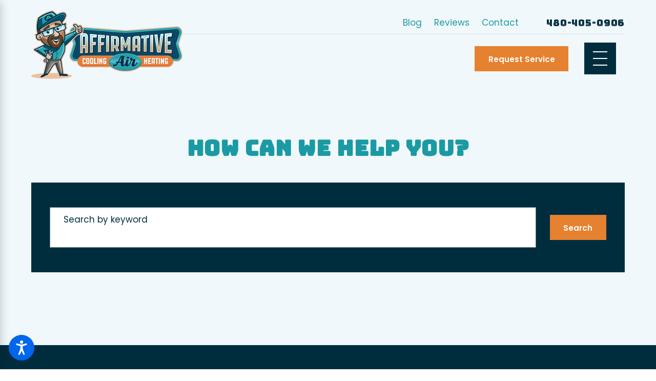

--- FILE ---
content_type: text/html; charset=utf-8
request_url: https://www.affirmativeairconditioning.com/site-search/
body_size: 20692
content:
<!DOCTYPE html>
<html lang="en" data-anim="1" data-prlx="1" data-flr="1" data-i="x37dc20xp4z" data-is="pi2ya4e4vjx" data-gmap="AIzaSyCwJTxKcuNS02C2aLDwKK936ndO_olmIKY" data-sa="UuBppk3u2CHYlMvxzMJEFYx6LVyBteftmu8DtJ7BKgh7b%2Fc%2BnKit05tbjzTwaR%2FYD4foZQ5bHSUCYA3m%2BLleXyZ3GETavejMUqKJVxn6P5Qimp4f1cFG5Gbr21CrYeY6lenA%2FJz6pHqz2tBOdrqDBPGiUvOOfscOOTVY6BDPqXn5VQIz">
<head>
	<title>Site Search | Affirmative Air Conditioning</title>
	<link rel="canonical" href="https://www.affirmativeairconditioning.com/site-search/"/>
	<meta content="text/html; charset=utf-8" http-equiv="Content-Type"/>
	<meta content="initial-scale=1" name="viewport"/>
	<meta http-equiv="X-UA-Compatible" content="IE=edge,chrome=1"/>
	<meta name="description" content="Site Search. If you need help with your heating and cooling system in Gilbert, contact Affirmative Air Conditioning today."/>
	<meta property="og:type" content="website"/>
	<meta property="og:site_name" content="Affirmative Air Conditioning"/>
	<meta property="og:url" content="https://www.affirmativeairconditioning.com/site-search/"/>
	<meta name="twitter:card" content="summary_large_image"/>
	<meta property="article:publisher" content="https://www.facebook.com/affirmativeair"/>
	<meta name="robots" content="NOINDEX,NOFOLLOW"/>
	<meta name="google-site-verification" content="E15bAlJzn3TwawdMe-idiqg6hHVC9FaWRVX7pyMkKGU"/>
	<style type="text/css">html{font-size:calc(15px + (18 - 15) * ((100vw - 1601px) / (1920 - 1601)));}*,::before,::after{box-sizing:border-box;}html{border:0px;}body{margin:0px;padding:0px;}section{position:relative;overflow:hidden;}[class*="mn_"]{width:100%;max-width:100%;margin:0 auto;position:relative;padding-left:calc((20 * 1px) + (88 - 20) * ((100vw - 320px) / (1920 - 320)));padding-right:calc((20 * 1px) + (88 - 20) * ((100vw - 320px) / (1920 - 320)));}ol,ul{list-style:none;padding:0;margin:0;}img{border:none;max-width:100%;}button{border:0px;}a{text-decoration:none;}icon svg,svg[data-use]{height:1em;width:1em;fill:currentcolor;}svg use:empty{display:none;}[data-src],[data-bg],[data-src].loading,[data-bg].loading,picture.loading img{filter:blur(3px);-webkit-filter:blur(3px);opacity:0;transition:none !important;}img{transition:opacity .5s ease 1s, filter .5s ease 1s !important;}.blk{display:block;}.ta_r{text-align:right;}.rlt,.psu-bfr,.psu-aft,.bg-bx{position:relative;z-index:1;}.bg-bx:not([class*="flx"]){display:block;}.psu-bfr::before,.psu-aft::after,.bg-bx::before{content:'';position:absolute;width:100%;height:100%;top:0;left:0;z-index:-1;}video{display:block;max-width:100%;}#HeaderZone{z-index:10;position:relative;}.hdr .mnu-btn.mbl{position:fixed;top:1em;left:1em;z-index:3;transition:transform .3s ease 0s;transform:translate(0,0);}.ui-scroll{overflow:auto;}.btn{position:relative;text-align:center;overflow:hidden;display:inline-block;align-items:center;}[class*="flx"]{align-items:stretch;align-content:space-around;display:flex;}.f_rev{flex-direction:row-reverse;}[class*="flx"] .fit{flex:0 0 auto;}[class*="flx"] .ato{flex:1 1 auto;}[class*="flx"] .str{align-self:stretch;}.f_c{justify-content:center;}.f_sb{justify-content:space-between;}.f_m{align-items:center;}.f_clm{flex-direction:column;}.f_r{justify-content:flex-end;}.f_wrp{flex-wrap:wrap;}.pnl-grp .lt-bg,.pnl-grp .dk-bg{background-color:transparent;}.pnl-grp > .bx > section + section{padding-top:0 !important;}.acc-opt.v1 .acc-mnu{visibility:hidden;transform:translateX(-100%);position:fixed;}.acc-opt.v1 .fltr{position:fixed;cursor:pointer;width:50px !important;height:50px !important;font-size:50px;bottom:1rem;right:1rem;opacity:1;z-index:2;transform:translateY(0);transition:opacity .3s ease 0s, transform .3s ease 0s;}.acc-opt.v1 .fltr.lt{right:auto;left:1rem;}.acc-opt.v1 .fltr circle{fill:#0066EE;}.acc-opt.v1 .fltr path{fill:#fff;}html:not(.cms-content) .el-tab-box .el-tab-panel:not(.active),html:not(.cms-content) .el-tab-box .el-panel:not(.active){display:none;visibility:hidden;}.fifth{width:20%;}.four-fifths{width:80%;}.f_sb > .third{width:calc( 33.333% - ( 4.2% * .6667 ) );}.f_sb > .two-thirds{width:calc( 66.666% - ( 4.2% * .75 ) );}.f_sb > .half{width:calc( 50% - 4.2% );}.f_sb > .fourth{width:25%;}.fourth{width:25%;}.full{width:100%;}.half{width:50%;}.img{position:relative;}.img img{position:absolute;width:100%;height:100%;left:0;top:0;}[class*="pd-h-"]{width:100%;display:block;}[class*="pd-h-"]::after{content:'';display:block;width:100%;}.ta_c{text-align:center;}.validation{right:0;top:100%;opacity:0;z-index:2;display:block;font-size:.8em;padding:0.5em 1em;position:absolute;visibility:hidden;white-space:nowrap;transition:opacity .3s ease 0s, visibility 0s ease 0s;}.input-text select{padding-right:1rem;}select,.input-text,input[type='search']{appearance:none;-mox-appearance:none;-webkit-appearance:none;}.sel svg{right:0.5rem;font-size:1rem;position:absolute;pointer-events:none;color:#EBAC08;}li.msg textarea{min-height:4.333rem;}textarea{resize:none;overflow:auto;}.bdr_b{border-bottom-width:1px;border-bottom-style:solid;}[data-role="scroller"] [data-role="container"]{position:relative;overflow:hidden;}[data-role="scroller"] [data-role="list"]{flex-wrap:nowrap !important;position:relative;transition:transform .6s ease 0s, margin .6s ease 0s;}[data-role="scroller"] [data-role="item"]{flex:0 0 auto !important;transition:opacity .6s ease 0s;}[data-role="scroller"] [data-role="arrows"] svg{font-size:2.5rem;transition:color .3s ease 0s;}[data-role="scroller"] [data-role="arrows"] > *:nth-child(n+2){margin-left:1rem;}[data-role="scroller"].start.end [data-role="arrows"],[data-role="scroller"]:not(.active) [data-role="arrows"],[data-role="scroller"].tabbing [data-role="arrows"]{display:none !important;}@media screen and (min-width:801px){.hlf-sm{width:36%;}.hlf-big{width:53%;}}@media screen and (min-width: 1281px){.hdr .nv{display:flex;visibility:visible;}.hdr .nv .mnu-nv,.hdr .nv .el-tab.lvl-1{display:none;}.hdr .mnu-btn.dkp{display:none;}[class*="ato-sz"][class*="flx-"][class*='-grd'] > li:nth-last-of-type(3n):first-of-type{width:calc(var(--third) - var(--grd-sp));}}@media screen and (max-width: 1600px){html{font-size:calc(15px + (18 - 15) * ((100vw - 1281px) / (1600 - 1281)));}html main br{display:none;}}@media screen and (max-width: 1280px){html{font-size:calc(14px + (17 - 14) * ((100vw - 801px) / (1280 - 801)));}.hdr .mnu-btn.dkp{display:block;}.hdr .nv{display:none;}.hdr .nv{display:block;position:fixed;width:100%;height:100vh;left:0;top:0;z-index:2;overflow:auto;padding-bottom:4em;transform:translateX(-100%);transition:transform .3s ease 0s, visibility 0s ease .3s;box-shadow:0.1em 0.1em 1em rgb(0 0 0 / 20%);}.hdr .nv > ul{width:94%;max-width:30em;margin-left:auto;margin-right:auto;}.hdr .nv > ul:not(.mnu-nv){display:block;}[data-role="scroller"] [data-role="list"].sl_ato-rsp [data-role="item"].fourth,[data-role="scroller"] [data-role="list"].sl_ato-rsp [data-role="item"].fifth{width:33.333%;}[data-role="scroller"] [class*='-grd'][data-role="list"].sl_ato-rsp [data-role="item"].fourth,[data-role="scroller"] [class*='-grd'][data-role="list"].sl_ato-rsp [data-role="item"].fifth{max-width:calc(33.333% - 2.222rem);}}@media screen and (max-width: 1024px){.hd-1024{display:none !important;}section[class*="pd_v"]{padding-top:0!important;padding-bottom:0!important;}[class*="mn_"]{padding-left:0 !important;padding-right:0 !important;}[class*='flx'][class*="-ato-rsp"],[class*='flx'][class*="-blk-1024"]{display:block;}[class*='flx'][class*="-ato-rsp"] > ul,[class*='flx'][class*="-ato-rsp"] > li,[class*='flx'][class*="-ato-rsp"] > header,[class*='flx'][class*="-ato-rsp"] > div,[class*='flx'][class*="-ato-rsp"] > picture:not([class*="rsp_img"]),[class*='flx'][class*="-blk-1024"] > ul:not([class*="-grd"]):not([class*="rsp_img"]),[class*='flx'][class*="-blk-1024"] > li:not([class*="-grd"]):not([class*="rsp_img"]),[class*='flx'][class*="-blk-1024"] > header:not([class*="-grd"]):not([class*="rsp_img"]),[class*='flx'][class*="-blk-1024"] > div:not([class*="-grd"]):not([class*="rsp_img"]),[class*='flx'][class*="-blk-1024"] > picture:not([class*="-grd"]):not([class*="rsp_img"]){width:100% !important;margin-left:0 !important;margin-right:0 !important;max-width:100% !important;}.f_sb[class*="-ato-rsp"] > ul,.f_sb[class*="-ato-rsp"] > header,.f_sb[class*="-ato-rsp"] > div,.f_sb[class*="-ato-rsp"] > picture,.f_sb[class*='flx'][class*="-ato-rsp"] > ul,.f_sb[class*='flx'][class*="-ato-rsp"] > header,.f_sb[class*='flx'][class*="-ato-rsp"] > div,.f_sb[class*='flx'][class*="-ato-rsp"] > picture,.f_is-olp[class*='flx'][class*="-ato-rsp"] > ul,.f_is-olp[class*='flx'][class*="-ato-rsp"] > header,.f_is-olp[class*='flx'][class*="-ato-rsp"] > div,.f_is-olp[class*='flx'][class*="-ato-rsp"] > picture{width:100% !important;}[class*='flx'][class*="-blk-1024"][class*="-mgd"] > * + *,[class*='flx'][class*="-ato-rsp"][class*="-mgd"] > * + *{margin-top:calc((30 * 1px) + (45 - 30) * ((100vw - 320px) / (1920 - 320)));}.rsp_pd-h{padding-left:calc((20 * 1px) + (88 - 20) * ((100vw - 320px) / (1920 - 320))) !important;padding-right:calc((20 * 1px) + (88 - 20) * ((100vw - 320px) / (1920 - 320))) !important;}.rsp_pd{padding:calc((50 * 1px) + (100 - 50) * ((100vw - 320px) / (1920 - 320))) calc((20 * 1px) + (88 - 20) * ((100vw - 320px) / (1920 - 320))) !important;}.sel svg{top:50%;transform:translateY(-50%);}.hdr.v2 .tp-br{border-bottom:none;margin:0;padding:0;}.ta_c-1024 [class*="flx"],[class*="flx"].ta_c-1024{justify-content:center;}[data-role="scroller"] [data-role="list"].sl_ato-rsp [data-role="item"].fourth{width:50%;}[data-role="scroller"] [class*='-grd'][data-role="list"].sl_ato-rsp [data-role="item"].fourth{max-width:calc(50% - 2.222rem);}}@media screen and (max-width: 800px){html{font-size:calc(16px + (18 - 16) * ((100vw - 501px) / (800 - 501)));}.hd-800{display:none !important;}[class*='flx'][class*="-blk-800"]{display:block;}[class*='flx'][class*="-blk-800"] > ul:not([class*="-grd"]):not([class*="rsp_img"]),[class*='flx'][class*="-blk-800"] > li:not([class*="-grd"]):not([class*="rsp_img"]),[class*='flx'][class*="-blk-800"] > header:not([class*="-grd"]):not([class*="rsp_img"]),[class*='flx'][class*="-blk-800"] > div:not([class*="-grd"]):not([class*="rsp_img"]),[class*='flx'][class*="-blk-800"] > picture:not([class*="-grd"]):not([class*="rsp_img"]){width:100% !important;margin-left:0 !important;margin-right:0 !important;}[class*='flx'][class*="-blk-800"][class*="-mgd"] > * + *{margin-top:calc((30 * 1px) + (45 - 30) * ((100vw - 320px) / (1920 - 320)));}}@media screen and (max-width: 500px){html{font-size:calc(15px + (17 - 15) * ((100vw - 320px) / (500 - 320)));}[class*='flx'][class*="-blk-500"] > ul:not([class*="-grd"]):not([class*="rsp_img"]),[class*='flx'][class*="-blk-500"] > li:not([class*="-grd"]):not([class*="rsp_img"]),[class*='flx'][class*="-blk-500"] > header:not([class*="-grd"]):not([class*="rsp_img"]),[class*='flx'][class*="-blk-500"] > div:not([class*="-grd"]):not([class*="rsp_img"]),[class*='flx'][class*="-blk-500"] > picture:not([class*="-grd"]):not([class*="rsp_img"]){width:100% !important;margin-left:0 !important;margin-right:0 !important;}[class*='flx'][class*="-blk-500"]{display:block;}.ta_c-500 [class*="flx"],[class*="flx"].ta_c-500{justify-content:center;}.ta_c-500{text-align:center !important;}.cls-gp-500 > *:first-child,.cls-gp-500 > .cms-repeater-placeholder:first-child ~ *:nth-child(2){margin-top:0 !important;}[class*='flx'][class*="-blk-500"][class*="-grd"],[class*='-sml'][class*='flx'][class*="-blk-500"][class*="-grd"]{width:100% !important;left:0 !important;margin-top:0 !important;margin-bottom:0 !important;}[class*='flx'][class*="-blk-500"][class*="-grd"] > li:not(#_){max-width:none;width:100%;margin-left:0;margin-right:0;}[data-role="scroller"] [data-role="list"].sl_itm-100-500 [data-role="item"]{width:100% !important;}[data-role="scroller"] [class*='-grd'][data-role="list"].sl_itm-100-500 [data-role="item"]{max-width:calc(100% - 2.222rem) !important;}}@media screen and (min-width: 359px) and (max-width: 360px){html{font-size:15.444px;}.flr{height:40px;}}</style>
	<style type="text/css">.mn_wd{max-width:calc(93.333rem + calc((20 * 1px) + (88 - 20) * ((100vw - 320px) / (1920 - 320))) * 2);}.pd_h-10{padding-left:calc(calc((20 * 1px) + (88 - 20) * ((100vw - 320px) / (1920 - 320))) * .2);padding-right:calc(calc((20 * 1px) + (88 - 20) * ((100vw - 320px) / (1920 - 320))) * .2);}.pd_h-30{padding-left:calc(calc((20 * 1px) + (88 - 20) * ((100vw - 320px) / (1920 - 320))) * .6);padding-right:calc(calc((20 * 1px) + (88 - 20) * ((100vw - 320px) / (1920 - 320))) * .6);}.pd_v-20{padding-top:calc(calc((50 * 1px) + (100 - 50) * ((100vw - 320px) / (1920 - 320))) * .4);padding-bottom:calc(calc((50 * 1px) + (100 - 50) * ((100vw - 320px) / (1920 - 320))) * .4);}.pd_v{padding-top:calc((50 * 1px) + (100 - 50) * ((100vw - 320px) / (1920 - 320)));padding-bottom:calc((50 * 1px) + (100 - 50) * ((100vw - 320px) / (1920 - 320)));}.pd_v-30{padding-top:calc(calc((50 * 1px) + (100 - 50) * ((100vw - 320px) / (1920 - 320))) * .6);padding-bottom:calc(calc((50 * 1px) + (100 - 50) * ((100vw - 320px) / (1920 - 320))) * .6);}.pd_bt-20{padding-bottom:calc(1rem * .4);}.pd_bt-30{padding-bottom:calc(1rem * .6);}.pd_bt-80{padding-bottom:calc(1rem * 1.6);}.pd_bt{padding-bottom:1rem;}.pd_bt-30{padding-bottom:calc(1rem * .6);}.pd_tp-0{padding-top:0;}.pd_tp-60{padding-top:calc(1rem * 1.2);}.pd_tp-30{padding-top:calc(1rem * .6);}.pd_tp-0{padding-top:0;}.pd_tp{padding-top:1rem;}.mrg_tp{margin-top:calc((30 * 1px) + (45 - 30) * ((100vw - 320px) / (1920 - 320)));}.mrg_rt-80{margin-right:calc(1rem * 1.6);}.mrg_rt-30{margin-right:calc(1rem * .6);}.mrg_lt-90{margin-left:calc(1rem * 1.8);}.mrg_lt{margin-left:1rem;}.mrg_lt-40{margin-left:calc(1rem * .8);}.mrg_lt-80{margin-left:calc(1rem * 1.6);}.mrg_rt{margin-right:1rem;}.mrg_rt-60{margin-right:calc(1rem * 1.2);}.mrg_tp-60{margin-top:calc(calc((30 * 1px) + (45 - 30) * ((100vw - 320px) / (1920 - 320))) * 1.2);}.mrg_bt-20{margin-bottom:calc(calc((30 * 1px) + (45 - 30) * ((100vw - 320px) / (1920 - 320))) * .4);}.mrg_bt-30{margin-bottom:calc(calc((30 * 1px) + (45 - 30) * ((100vw - 320px) / (1920 - 320))) * .6);}.mrg_bt-40{margin-bottom:calc(calc((30 * 1px) + (45 - 30) * ((100vw - 320px) / (1920 - 320))) * .8);}.hdr .tp-lg{max-width:calc((212 * 1px) + (210 - 212) * ((100vw - 320px) / (1920 - 320)));}.lt-bg .dk-lg{display:block;}.dk-lg,.lt-lg{display:none;}.hdr .nv ul li a{outline:none;line-height:1.1;font-size:.889rem;font-weight:600;}.hdr .mnu-btn{display:none;width:3.68rem;height:3.68rem;position:relative;cursor:pointer;background-color:#FFFFFF;}.hdr .mnu-btn svg{font-size:3.68rem;width:3.68rem;height:3.68rem;transition:color .3s ease 0s;color:var(--text);}.btn.v1{z-index:1;overflow:hidden;text-align:center;display:inline-flex;align-items:center;padding:1rem 1.556rem .889rem 1.556rem;transition:background-color 0.3s ease 0s, color 0.3s ease 0s;}.pnl-deco .p_ditm{position:absolute;z-index:1;}.pnl-deco .p_ditm.lt.v1{left:calc((20 * 1px) + (88 - 20) * ((100vw - 320px) / (1920 - 320)));}.pnl-deco .p_ditm.bt.v1{bottom:-8.889rem;}[data-parallax-item]{transition:all .3s ease-out;}.pnl-deco [class*="pnl-flr"]{position:absolute;z-index:-1;}.pnl-deco [class*="pnl-flr"][class*="-lftmd"]{left:calc((20 * 1px) + (88 - 20) * ((100vw - 320px) / (1920 - 320)));}.pnl-deco [class*="pnl-flr"][class*="-bt"]{bottom:calc(6.89rem * -1);}.pnl-deco [class*="pnl-flr"][class*="-lt"]{left:calc(4.33rem * -1);}.pnl-deco [class*="pnl-flr"][class*="-tp"]{top:calc(5.05rem * -1);}.pnl-deco [class*="pnl-flr"][class*="-md"] svg{font-size:11.11rem;}.pnl-deco [class*="pnl-flr"][class*="-lg"] svg{font-size:15.44rem;}.hdr .anchor-link{position:absolute;top:0;left:0;}.hdr .btn-tp{position:fixed;right:0;top:0;transform:translateX(100%);visibility:hidden;opacity:0;pointer-events:none;transition:0.3s ease 0s;padding:1.222rem;border-radius:0;}.pop{position:fixed;top:0;left:0;width:100%;height:100%;opacity:0;z-index:15;margin:0 !important;pointer-events:none;transform:translateX(-100%);transition:opacity .3s ease 0s, transform .3s ease 0s, visibility 0s ease .3s;}.pop .pop-bx{width:100%;max-width:50rem;}.ta_r svg:not(.g-sa){margin-left:auto;margin-right:0;}.hdr .nv .el-tab{outline:none;font-size:1rem;transition:transform .3s ease 0s, color .3s ease 0s;}.btn.v1.alt{border-width:1px;border-style:solid;padding-top:calc(1rem - 1px);padding-right:calc(1.556rem - 1px);padding-bottom:calc(0.889rem - 1px);padding-left:calc(1.556rem - 1px);}.bx_shw-itm:not(.bx_flr){box-shadow:0rem 1.111rem 4.444rem rgb(0 0 0 / 15%);}.cnt-stl h1 + h2,.cnt-stl h1 + h3,.cnt-stl h1 + h4,.cnt-stl h2 + h3,.cnt-stl h2 + h4{margin-top:1rem;}.cnt-stl h1{margin-bottom:1rem;}.cnt-stl > p + p{margin-top:2.4rem;}.cnt-stl > *:first-child{margin-top:0;}.cnt-stl > *:last-child{margin-bottom:0;}[class*='flx'][class*='-grd']{flex-wrap:wrap;position:relative;width:calc(100% + 2.222rem);left:calc(2.222rem * -.5);margin-top:calc( 2.222rem * -.5);margin-bottom:calc( 2.222rem * -.5);}[class*='flx'][class*='-grd'][class*='-sml']{width:calc(100% + (2.222rem * .5));left:calc((2.222rem * .5) * -.5);margin-top:calc( (2.222rem * .5) * -.5);margin-bottom:calc( (2.222rem * .5) * -.5);}[class*='flx'][class*='-grd'] > li{margin:calc((2.222rem - 0.111rem) * .5);flex:1 1 auto;}[class*='flx'][class*='-grd'] > li.half{max-width:calc(50% - 2.222rem);}[class*='flx'][class*='-grd'][class*='-sml'] > li.half{max-width:calc(50% - (2.222rem * .5));}[class*='flx'][class*='-grd'][class*='-sml'] > li{margin:calc(((2.222rem * .5) - 0.111rem) * .5);}[class*='flx'][class*='-grd'][class*='-sml'] > li.fourth{max-width:calc(25% - (2.222rem * .5));}[class*='flx'][class*='-grd'] > li.fourth{max-width:calc(25% - 2.222rem);}[class*='flx'][class*='-grd'] > li.fifth{max-width:calc(20% - 2.222rem);}.fifth{width:20%;}fieldset{border:none;padding:0;margin:0;}.input-text{width:100%;font-size:100%;text-align:left;padding:0.5rem 1rem;border-width:1px;border-style:solid;border-radius:0rem;background-clip:padding-box !important;transition:background-color .3s ease 0s, border-color .3s ease 0s, color .3s ease 0s;}input,textarea,select{border:0;width:100%;height:100%;outline:none;color:inherit;font-size:inherit;font-weight:normal;font-family:inherit;line-height:inherit;text-transform:none;background-color:transparent;}section header [class*="fnt_t"] + p,section header [class*="fnt_t"] + [class*="fnt_t"]{margin-top:1rem;}.hdr .tp-lg,.hdr .tp-lg img{max-width:var(--hdr-lg-mx-wd-clc);}@media screen and (min-width:1025px){.bg-bx.bx-wdth::before{width:65.7%;}.anm_img img,.anm_seq-imgs > picture img,.anm_hlf-lt,.anm_hlf-rt,.anm_hlf-up,.anm_hlf-dn,.anm_seq-lst > li,.anm_seq-itm > *{opacity:0;transition:opacity var(--anm-trn-sp) var(--anm-trn-tf) var(--anm-trn-dly), transform var(--anm-trn-sp) var(--anm-trn-tf) var(--anm-trn-dly);}.show-20 .anm_img img,.show-20 .anm_seq-imgs > picture img,.show-20 .anm_hlf-lt,.show-20 .anm_hlf-rt,.show-20 .anm_hlf-up,.show-20 .anm_hlf-dn,.show-20 .anm_seq-itm > *,.show-20 .anm_seq-lst > li{opacity:1;transform:none;}.anm_hlf-lt{transform:translateX(var(--anm-trn-d));}.anm_hlf-rt{transform:translateX(calc(var(--anm-trn-d) * -1));}.anm_hlf-up{transform:translateY(var(--anm-trn-d));}.anm_hlf-dn{transform:translateY(calc(var(--anm-trn-d) * -1));}.hdr .tp-br{padding-right:0;}[class*="shf"] [class*="mn_"]:not(.mn_tn):not(.no-shf){max-width:calc(93.333rem + calc((20 * 1px) + (88 - 20) * ((100vw - 320px) / (1920 - 320))) * 4);}.shf-r [class*="mn_"]:not(.no-shf){margin-right:0;padding-right:0;}[class*="ato-sz"][class*="flx-"][class*='-grd']:not([class*="mx-3"]) > li:nth-last-of-type(4n - 2):first-of-type,[class*="ato-sz"][class*="flx-"][class*='-grd']:not([class*="mx-3"]) > li:nth-last-of-type(4n - 2):first-of-type ~ li,[class*="ato-sz"][class*="flx-"][class*='-grd']:not([class*="mx-3"]) > li:nth-last-of-type(4n - 1):first-of-type,[class*="ato-sz"][class*="flx-"][class*='-grd']:not([class*="mx-3"]) > li:nth-last-of-type(4n - 1):first-of-type ~ li,[class*="ato-sz"][class*="flx-"][class*='-grd']:not([class*="mx-3"]) > li:nth-last-of-type(4n):first-of-type,[class*="ato-sz"][class*="flx-"][class*='-grd']:not([class*="mx-3"]) > li:nth-last-of-type(4n):first-of-type ~ li{width:calc(25% - 2.222rem);}[class*="ato-sz"][class*='flx'][class*='-grd'][class*="mx-4"] > li{width:calc(25% - 2.222rem);}}@media screen and (min-width:1281px){.hdr .nv{padding-top:0;padding-bottom:0;display:flex;visibility:visible;}.hdr .fly-nv{min-width:25rem;max-height:30rem;position:absolute;left:0;top:100%;opacity:0;visibility:hidden;overflow:auto;display:block !important;transition:visibility 0s ease .3s, opacity .3s ease 0s !important;}.hdr .nv .mnu-nv,.hdr .nv .el-tab.lvl-1{display:none;}.hdr.v1 .nv > ul > li > a{padding-left:.556rem;padding-right:.556rem;}.hdr.v1 .nv > ul > li:first-child > a{padding-left:0;}.hdr.v1 .nv > ul > li:last-child > a{padding-right:0;}.lt-bg.hdr .nv ul > li:hover > a,.lt-bg.hdr .nv ul > li:focus > a,.lt-bg.hdr .nv ul > li.selected > a{color:#073FD9;}.hdr .nv .mnu-nv,.hdr .nv .el-tab.lvl-1{display:none;}}@media screen and (max-width:1280px){.hdr .mnu-btn.dkp{display:block;margin-right:1rem;}.hdr .nv{display:block;position:fixed;width:100%;height:100vh;left:0;top:0;z-index:2;overflow:auto;padding-bottom:4em;transform:translateX(-100%);transition:transform var(--g-trn-sp) var(--g-trn-tf) 0s, visibility 0s var(--g-trn-tf) var(--g-trn-sp);box-shadow:0.1em 0.1em 1em rgb(0 0 0 / 20%);}}@media screen and (max-width:1024px){.pnl-deco [class*="pnl-flr"],.p_itm{display:none;}.hdr.v2 .nv-bx{display:flex;justify-content:flex-end;align-items:center;flex:0 1 auto;}.hdr.v2 .tp-br,.hdr.v2 .tp-br + .flx.full,.hdr.v2 .lg-bx{width:auto;}.hdr.v2 .tp-br,.hdr.v2 .tp-br + .flx.full,.hdr.v2 .lg-bx{width:auto;}.hdr.v2 .scd-nav,.hdr.v2 .btn-bx .btn.v1{display:none;}}@media screen and (max-width:800px){.hdr .tp-lg{margin-bottom:0.5rem;}}</style>
	<style type="text/css">@import url('https://fonts.googleapis.com/css?family=Rubik:300,400,500,600,700&display=block');:root{--fnt-t:'Rubik', sans-serif;--fnt-m:'Rubik', sans-serif;--fnt-cnt-s:1rem;--fnt-cnt-lh:1.778;--fnt-pl-s:1.111rem;--fnt-t-big-ff:'Rubik', sans-serif;--fnt-t-big-s:3.889rem;--fnt-t-big-lh:1;--fnt-t-big-ls:.05rem;--fnt-t-big-w:600;--fnt-t-big-tt:none;--fnt-t-co-ff:'Rubik', sans-serif;--fnt-t-co-s:3.889rem;--fnt-t-co-lh:1;--fnt-t-co-ls:.05rem;--fnt-t-co-w:600;--fnt-t-co-tt:none;--fnt-t-co-b-ff:'Rubik', sans-serif;--fnt-t-co-b-s:0.873em;--fnt-t-co-b-lh:1;--fnt-t-co-b-ls:0em;--fnt-t-co-b-w:400;--fnt-t-co-b-tt:none;--fnt-t-1-ff:'Rubik', sans-serif;--fnt-t-1-s:2.778rem;--fnt-t-1-lh:1.3;--fnt-t-1-ls:.05rem;--fnt-t-1-w:600;--fnt-t-1-tt:none;--fnt-t-2-ff:'Rubik', sans-serif;--fnt-t-2-s:1.333rem;--fnt-t-2-lh:1.3;--fnt-t-2-ls:.05rem;--fnt-t-2-w:600;--fnt-t-2-tt:none;--fnt-t-3-ff:'Rubik', sans-serif;--fnt-t-3-s:1.111rem;--fnt-t-3-lh:1.6;--fnt-t-3-ls:.05rem;--fnt-t-3-w:600;--fnt-t-3-tt:none;--fnt-t-4-ff:'Rubik', sans-serif;--fnt-t-4-s:1rem;--fnt-t-4-lh:1.4;--fnt-t-4-ls:.05rem;--fnt-t-4-w:600;--fnt-t-4-tt:none;--fnt-t-5-ff:'Rubik', sans-serif;--fnt-t-5-s:1rem;--fnt-t-5-lh:1.4;--fnt-t-5-ls:0.05rem;--fnt-t-5-w:600;--fnt-t-5-tt:none;--fnt-t-6-ff:'Rubik', sans-serif;--fnt-t-6-s:1rem;--fnt-t-6-lh:1.2;--fnt-t-6-ls:.3rem;--fnt-t-6-w:700;--fnt-t-6-tt:uppercase;--fnt-qte-ff:'Rubik', sans-serif;--fnt-qte-s:1.667rem;--fnt-qte-lh:1.83;--fnt-qte-ls:.05rem;--fnt-qte-w:600;--fnt-qte-tt:none;--fnt-qte-fs:normal;--fnt-phn-ff:'Rubik', sans-serif;--fnt-phn-s:1.333rem;--fnt-phn-lh:1.167;--fnt-phn-ls:.05rem;--fnt-phn-w:600;--btn-v1-ff:'Rubik', sans-serif;--btn-v1-s:.889rem;--btn-v1-lh:1.18;--btn-v1-ls:0;--btn-v1-w:600;--btn-v1-tt:none;--btn-v2-ff:'Rubik', sans-serif;--btn-v2-s:.889ren;--btn-v2-lh:1.18;--btn-v2-ls:0;--btn-v2-w:600;--btn-v2-tt:none;--fnt-frm-ff:'Rubik', sans-serif;--fnt-frm-lh:1.2;--fnt-frm-ls:0em;--fnt-frm-w:400;--fnt-frm-tt:none;}body{font-family:var(--fnt-m);line-height:var(--fnt-cnt-lh);}.cnt-stl{font-size:var(--fnt-cnt-s);}.fnt_pl{font-size:var(--fnt-pl-s);font-weight:600;}[class*="fnt_t-"]{display:block;font-style:normal;}h1,h2,h3,h4,h5,h6{margin:0;}.fnt_t-big{font-family:var(--fnt-t-big-ff);font-size:var(--fnt-t-big-s);letter-spacing:var(--fnt-t-big-ls);line-height:var(--fnt-t-big-lh);font-weight:var(--fnt-t-big-w);text-transform:var(--fnt-t-big-tt);word-break:break-word;}.fnt_t-co{font-family:var(--fnt-t-co-ff);font-size:var(--fnt-t-co-s);letter-spacing:var(--fnt-t-co-ls);line-height:var(--fnt-t-co-lh);font-weight:var(--fnt-t-co-w);text-transform:var(--fnt-t-co-tt);word-break:break-word;}.fnt_t-co > b,.fnt_t-co > strong{font-family:var(--fnt-t-co-b-ff);font-size:var(--fnt-t-co-b-s);letter-spacing:var(--fnt-t-co-b-ls);line-height:var(--fnt-t-co-b-lh);font-weight:var(--fnt-t-co-b-w);text-transform:var(--fnt-t-co-b-tt);}h1,.fnt_t-1,section header:not(.non) > :first-child:not(a):not(.fnt_t-big){font-family:var(--fnt-t-1-ff);font-size:var(--fnt-t-1-s);letter-spacing:var(--fnt-t-1-ls);line-height:var(--fnt-t-1-lh);font-weight:var(--fnt-t-1-w);text-transform:var(--fnt-t-1-tt);word-break:break-word;}h2,.fnt_t-2,section header:not(.non) > *:nth-child(2):not(p),aside header:not(.non) > *:first-child:not(a){font-family:var(--fnt-t-2-ff);font-size:var(--fnt-t-2-s);letter-spacing:var(--fnt-t-2-ls);line-height:var(--fnt-t-2-lh);font-weight:var(--fnt-t-2-w);text-transform:var(--fnt-t-2-tt);}h3,.fnt_t-3{font-family:var(--fnt-t-3-ff);font-size:var(--fnt-t-3-s);letter-spacing:var(--fnt-t-3-ls);line-height:var(--fnt-t-3-lh);font-weight:var(--fnt-t-3-w);text-transform:var(--fnt-t-3-tt);}.fnt_t-4,.cnt-stl h4{font-family:var(--fnt-t-4-ff);font-size:var(--fnt-t-4-s);letter-spacing:var(--fnt-t-4-ls);line-height:var(--fnt-t-4-lh);font-weight:var(--fnt-t-4-w);text-transform:var(--fnt-t-4-tt);}.fnt_t-5,.cnt-stl h5{font-family:var(--fnt-t-5-ff);font-size:var(--fnt-t-5-s);letter-spacing:var(--fnt-t-5-ls);line-height:var(--fnt-t-5-lh);font-weight:var(--fnt-t-5-w);text-transform:var(--fnt-t-5-tt);}.fnt_t-6,.cnt-stl h6{font-family:var(--fnt-t-6-ff);font-size:var(--fnt-t-6-s);letter-spacing:var(--fnt-t-6-ls);line-height:var(--fnt-t-6-lh);font-weight:var(--fnt-t-6-w);text-transform:var(--fnt-t-6-tt);}.fnt_qte{font-family:var(--fnt-qte-ff);font-size:var(--fnt-qte-s);letter-spacing:var(--fnt-qte-ls);line-height:var(--fnt-qte-lh);font-weight:var(--fnt-qte-w);text-transform:var(--fnt-qte-tt);font-style:var(--fnt-qte-fs);}.fnt_phn{font-family:var(--fnt-phn-ff);font-size:var(--fnt-phn-s);letter-spacing:var(--fnt-phn-ls);line-height:var(--fnt-phn-lh);font-weight:var(--fnt-phn-w);}.btn-stl{font-family:var(--btn-v1-ff);font-size:var(--btn-v1-s);letter-spacing:var(--btn-v1-ls);line-height:var(--btn-v1-lh);font-weight:var(--btn-v1-w);text-transform:var(--btn-v1-tt);}.btn.v1{font-family:var(--btn-v1-ff);font-size:var(--btn-v1-s);letter-spacing:var(--btn-v1-ls);line-height:var(--btn-v1-lh);font-weight:var(--btn-v1-w);text-transform:var(--btn-v1-tt);}.btn.v2{font-family:var(--btn-v2-ff);font-size:var(--btn-v2-s);letter-spacing:var(--btn-v2-ls);line-height:var(--btn-v2-lh);font-weight:var(--btn-v2-w);text-transform:var(--btn-v2-tt);}fieldset li label:not([class*="fnt_"]){font-family:var(--fnt-frm-ff);letter-spacing:var(--fnt-frm-ls);line-height:var(--fnt-frm-lh);font-weight:var(--fnt-frm-w);text-transform:var(--fnt-frm-tt);}fieldset li label{display:block;font-size:14px;text-align:left;transition:color .3s ease 0s;}@media screen and (max-width:1600px){h1,.fnt_t-1,section header > :first-child:not(a):not(.fnt_t-big){_font-size:calc(2.778rem * 0.95) !important;}h1,.fnt_t-1,section header > :first-child:not(a):not(.fnt_t-big){_font-size:calc(2.778rem * 0.95) !important;}}@media screen and (max-width:1280px){.fnt_t-big{font-size:calc(3.889rem * 0.75) !important;}.fnt_t-co{font-size:calc(3.889rem * 0.9) !important;}h1,.fnt_t-1,section header > :first-child:not(a):not(.fnt_t-big){font-size:calc(2.778rem * 0.9) !important;}h3,.fnt_t-3,section header > *:nth-child(2):not(p),aside header > *:first-child:not(a){font-size:calc(2.2rem * 1) !important;}.fnt_phn{font-size:calc(1.333rem * 0.8) !important;}}@media screen and (max-width:800px){.fnt_t-big{font-size:calc(3.889rem * 0.65) !important;}.fnt_t-co{font-size:calc(3.889rem * 0.8) !important;}h1,.fnt_t-1,section header > :first-child:not(a):not(.fnt_t-big){font-size:calc(2.778rem * 0.8) !important;}h2,.fnt_t-2{_font-size:calc(1.333rem * 1) !important;}.fnt_qte{font-size:calc(1.667rem * 0.95) !important;}.fnt_phn{font-size:calc(1.333rem * 0.75) !important;}}@media screen and (max-width:500px){.fnt_t-big{font-size:calc(3.889rem * 0.6) !important;}.fnt_t-co{font-size:calc(3.889rem * 0.58) !important;}h1,.fnt_t-1,section header:not(.non) > :first-child:not(a):not(.fnt_t-big){font-size:calc(2.778rem * 0.7) !important;}h2,.fnt_t-2{font-size:calc(1.333rem * .95) !important;}h3,.fnt_t-3,section header > *:nth-child(2):not(p),aside header > *:first-child:not(a){font-size:calc(2.7rem * 1) !important;}.fnt_t-4,.cnt-stl h4{font-size:calc(1rem * 1) !important;}.fnt_qte{font-size:calc(1.667rem * 0.9) !important;}.fnt_phn{font-size:calc(1.333rem * 0.7) !important;}.fnt_pl{font-size:calc(1.111rem * 0.85) !important;}}@media screen and (max-width:380px){.fnt_t-big{font-size:calc(3.889rem * 0.5) !important;}}</style>
	<style type="text/css">:root{--buttons:#E6812F;--secondary:#09455E;--accent:#09455E;--accent-alt:#FFFFFF;--link-alt:#E6812F;--main-bg-alt:#002D3E;--link:#1C9AA3;--inner-bg-alt:#09455E;--primary:#1C9AA3;--main-bg:#FFFFFF;--inner-bg:#F0F8FC;--text:#002D3E;--primary-alt:#FFFFFF;--black:#000000;--secondary-alt:#FFFFFF;--text-alt:#FFFFFF;}.lt-bg.alt-bg{background-color:var(--main-bg);}.lt-bg.alt-bg .bg-bx.lk-bg::before{background-color:var(--inner-bg);}.lt-bg{background-color:var(--inner-bg);color:var(--text);}.lt-bg .bg-bx.lk-bg,.dk-bg .bg-bx.ulk-bg{color:var(--text);}.sd-zn .lt-bg,.cnt-zn .lt-bg,.lt-bg .bg-bx.lk-bg::before,.dk-bg .bg-bx.ulk-bg::before{background-color:var(--main-bg);}.dk-bg .bg-bx.lk-bg,.lt-bg .bg-bx.ulk-bg{color:var(--text-alt);}.lt-bg [class*="bdr_"],.dk-bg .bg-bx.ulk-bg [class*="bdr_"]{border-color:rgba(0,0,0,0.1);}.lt-bg a,.dk-bg .bg-bx.ulk-bg a{color:var(--link);}.lt-bg .clr-lnk,.dk-bg .bg-bx.ulk-bg .clr-lnk{color:var(--link);}.lt-bg a.clr-swp,.dk-bg .bg-bx.ulk-bg a.clr-swp{color:var(--text);}body .lt-bg .btn.v1:not(.alt),body .dk-bg .btn.v1:not(.alt){color:var(--text-alt);background-color:var(--buttons);}.lt-bg .fnt_phn,.dk-bg .bg-bx.ulk-bg .fnt_phn{color:var(--text);}.lt-bg .btn-clr,.dk-bg .bg-bx.ulk-bg .btn-clr{background-color:var(--buttons);color:var(--text-alt);}.lt-bg .bg-bx.ulk-bg::before{background-color:var(--main-bg-alt);}.dk-bg{background-color:var(--main-bg-alt);color:var(--text-alt);}.dk-bg a,.lt-bg .bg-bx.ulk-bg a{color:var(--link-alt);}.dk-bg h1,.dk-bg .fnt_tc-1,.lt-bg .bg-bx.ulk-bg h1,.lt-bg .bg-bx.ulk-bg .fnt_tc-1,section.dk-bg header > *:first-child:not(a),section.lt-bg .bg-bx.ulk-bg header > *:first-child:not(a){color:var(--text-alt);}h1 u,h2 u,h3 u,h4 u,h5 u,h6 u,section header u,[class*="fnt_t"] u,h1 strong,h2 strong,h3 strong,h4 strong,h5 strong,h6 strong,[class*="fnt_t"] strong{color:var(--buttons);text-decoration:none;}.lt-bg h1,.lt-bg .fnt_tc-1,.dk-bg .bg-bx.ulk-bg h1,.dk-bg .bg-bx.ulk-bg .fnt_tc-1,section.lt-bg header > *:first-child:not(a),section.dk-bg .bg-bx.ulk-bg header > *:first-child:not(a){color:var(--primary);}body .lt-bg .btn.v1:not(.alt),body .dk-bg .btn.v1:not(.alt){color:var(--text-alt);background-color:var(--buttons);}body .dk-bg .btn.v1.alt,body .lt-bg .bg-bx.ulk-bg .btn.v1.alt{border-color:var(--buttons);color:var(--text-alt);}.pnl-deco [class*="pnl-flr"] svg{color:var(--text-alt);}</style>
	<style type="text/css">.cnt.v7 .cnt-bx{width:37.5%;}.cnt.v7 .vid-bx{width:58.35%;}.cnt.v7 .play-btn{position:absolute;bottom:-11%;right:0;width:5.556rem;height:7.22rem;}.cnt.v7 .vid-bx picture.pd-h-::after{padding-bottom:66.5%;}.cnt.v3 .bg-bx.lk-bg .input-text{border-color:rgba(0,0,0,0.1);}.cnt.v5 picture.pd-h-::after{padding-bottom:77.5%;}.cnt.v5 .cnt-bx{width:38%;}.cnt.v5 .img-bx{width:50%;}.mstg.v4 picture.pd-h-{margin-left:2.222rem;}.mstg.v4 picture.pd-h-::after{padding-bottom:72.5%;}.mstg.v4 .cta-bx{width:88%;}.cnt.v13 .four-fifths{width:88%;}.srv-tls .icn{line-height:1;}.srv-tls .icn svg{font-size:1.667rem;}.mstg.v3 picture.pd-h-::after{padding-bottom:72.5%;}.mstg-tls .inf p{margin-top:calc((24 * 1px) + (22 - 24) * ((100vw - 318px) / (1920 - 320)));}.mstg-tls .inf p + ul,.mstg-tls .inf p + div{padding-top:calc((25 * 1px) + (28 - 25) * ((100vw - 320px) / (1920 - 320)));}.cnt.v13 picture.pd-h-::after{padding-bottom:72.5%;}.cnt.v13 picture.pd-h-{margin-left:2.222rem;}@media screen and (min-width: 801px){.mstg.v3 picture.pd-h-{margin-left:2.222rem;}}@media screen and (min-width: 1025px){.mstg.v4 .cta-bx{margin-top:calc(9.667rem * -1);margin-bottom:calc(5.444rem * -1);}.cnt.v13 .cta-bx{margin-top:calc(10.778rem * -1);}}@media screen and (max-width:1024px){.mstg.v4 .cta-bx{width:100% !important;}}@media screen and (min-width:359px) and (max-width:360px){.mstg.v3 .hlf-big{display:none !important;}}</style>
	<script type="text/javascript">
(function(n){var t=n.Process||{},i=function(n){var t=+n;return isNaN(t)?n:t},u=function(n){return decodeURIComponent(n.replace(/\+/g,"%20"))},h=/\{(.+?)\}/g,c=window.location.hash&&window.location.hash[1]==="~"&&!/\bSPPC=./i.test(document.cookie||""),s=[],e=null,r=null,o=null,f=null;t.Page=function(n){for(var i=n.length;i--;)c?s.push(n[i]):t.Element(document.getElementById(n[i]))};t.Delayed=function(){var n,i;for(r=null;n=s.shift();)t.Element(document.getElementById(n));try{i=new CustomEvent("process.delayed",{bubbles:!0,cancelable:!0});document.documentElement.dispatchEvent(i)}catch(u){}};t.Element=function(n){if(n)switch(n.getAttribute("data-process")){case"if":t.If(n);break;case"replace":t.Replace(n);break;default:t.Fix(n)}};t.Replace=function(n){var i,f=n.parentNode,r=document.createTextNode(t.Get(n.getAttribute("data-replace"))),u=n.firstElementChild;u&&u.getAttribute&&(i=u.getAttribute("href"))&&i.substring(0,4)==="tel:"&&(i=document.createElement("a"),i.setAttribute("href","tel:"+r.data),i.appendChild(document.createTextNode(r.data)),r=i);f.insertBefore(r,n);f.removeChild(n)};t.Fix=function(n){var r,u,i,f=n.attributes.length,e=n.childNodes.length;if(n.nodeName==="SCRIPT"){n.parentNode.removeChild(n);return}while(f--)r=n.attributes[f],r.name.substring(0,13)=="data-replace-"&&(u=r.name.substring(13),n.setAttribute(u,t.Get(r.value)),n.removeAttribute(r.name));while(e--)i=n.childNodes[e],i.nodeType===3&&i.data&&i.data.indexOf("{")>=0&&(i.data=t.Get(i.data))};t.If=function(n){for(var i,u,f,e,o=n.parentNode,s=n.attributes.length,r=undefined;s--;){i=n.attributes[s];switch(i.name){case"field":r=t.Check(n,t.Get(i.value));break;case"nofield":r=!t.Check(n,t.Get(i.value))}if(r!==undefined)break}if(r)for(u=n.childNodes,f=0,e=u.length;f<e;f++)o.insertBefore(u[0],n);o.removeChild(n)};t.Check=function(n,r){for(var u,f,e=n.attributes.length;e--;){u=n.attributes[e];switch(u.name){case"equals":return r==t.Get(u.value);case"gt":case"greaterthan":case"morethan":return i(r)>i(t.Get(u.value));case"gte":return i(r)>=i(t.Get(u.value));case"lt":case"lessthan":case"lesserthan":return i(r)<i(t.Get(u.value));case"lte":return i(r)<=i(t.Get(u.value));case"ne":case"notequals":return r!=t.Get(u.value);case"contains":return f=t.Get(u.value),r.indexOf(f>=0);case"notcontains":return f=t.Get(u.value),!r.indexOf(f>=0);case"in":return f=t.Get(u.value),t.InArray(r,(""+f).split(","));case"notin":return f=t.Get(u.value),!t.InArray(r,(""+f).split(","));case"between":return f=t.Get(u.value).Split(","),f.length==2&&i(r)>=i(f[0])&&i(r)<=i(f[1])?!0:!1}}return!!r};t.InArray=function(n,t){for(var i=t.length;i--;)if(t[i]==n)return!0;return!1};t.Get=function(n){return n.replace(h,function(n,i){var r=i.split("/"),f=r.shift();return t.Data(f.split(":"),0,r[0])||u(r.shift()||"")})};t.Data=function(n,i,r){var u;switch(n[i].toLowerCase()){case"f":return t.Format(n[i+1],n,i+2,r);case"if":return t.Data(n,i+1)?n.pop():"";case"ifno":case"ifnot":return t.Data(n,i+1)?"":n.pop();case"q":case"querystring":return t.Query(n[i+1])||"";case"session":case"cookie":return t.Cookie(n[i+1])||"";case"number":return t.Number(n[i+1],r)||"";case"request":return u=t.Cookie("RWQ")||window.location.search,u&&u[0]==="?"&&n[i+1]&&n[i+1][0]!="?"&&(u=u.substr(1)),u;case"u":return t.UserData(n[i+1])||"";default:return""}};t.Format=function(n,i,r,u){var h,f,s,e,o;if(!n||r>i.length-1)return"";if(h=null,f=null,n=n.toLowerCase(),e=0,n=="binary")e=2;else if(r+1<i.length)switch(n){case"p":case"phone":case"p2":case"phone2":case"p3":case"phone3":i[r].indexOf("0")>=0&&(f=i[r],e=1);break;default:s=parseInt(i[r]);isNaN(s)||(h=s,e=1)}o=t.Data(i,r+e,u);switch(n){case"p":case"phone":return t.Phone(""+o,f);case"p2":case"phone2":return t.Phone(""+o,f||"000.000.0000");case"p3":case"phone3":return t.Phone(""+o,f||"000-000-0000");case"tel":return t.Phone(""+o,f||"0000000000")}};t.Phone=function(n,t){var u,i,f,r;if(!n)return"";if(u=n.replace(/\D+/g,""),u.length<10)return n;for(i=(t||"(000) 000-0000").split(""),f=0,r=0;r<i.length;r++)i[r]=="0"&&(f<u.length?i[r]=u[f++]:(i.splice(r,1),r--));return f==10&&u.length>10&&i.push(" x"+u.substring(10)),i.join("")};t.Query=function(n){var r,f,o,i,s;if(!e)for(e={},r=t.Cookie("RWQ")||window.location.search,f=r?r.substring(1).split("&"):[],o=f.length;o--;)i=f[o].split("="),s=u(i.shift()).toLowerCase(),e[s]=i.length?u(i.join("=")):null;return e[n.toLowerCase()]};t.Cookie=function(n){var f,i,o,e,t;if(!r)for(r={},f=document.cookie?document.cookie.split("; "):[],i=f.length;i--;){o=f[i].split("=");e=u(o.shift()).toLowerCase();t=o.join("=");switch(t[0]){case"#":r[e]=+t.substring(1);break;case":":r[e]=new Date(+t.substring(1));break;case"!":r[e]=t==="!!";break;case"'":r[e]=u(t.substring(1));break;default:r[e]=u(t)}}for(f=n.split("|"),i=0;i<f.length;i++)if(t=r[f[i].toLowerCase()],t)return t;return""};t.UserData=function(n){switch(n){case"DisplayName":return t.Cookie("U_DisplayName")||"";case"TimeOfDay":var r=new Date,i=r.getHours();return i>=17||i<5?"Evening":i<12?"Morning":"Afternoon"}};t.Number=function(n,i){var s,u,r,e;if(!i)return i;if(!o)for(o={},s=(t.Cookie("PHMAP")||"").split(","),e=0;e<s.length;e++)u=(s[e]||"").split("="),u.length===2&&(o[u[0]]=u[1]);return r=o[i],r&&r!=="0"||(r=i),f||(f={}),f[r]=1,r};t.Phones=function(){var n,t;if(f){n=[];for(t in f)f.hasOwnProperty(t)&&n.push(t);return n.join("|")}return null};n.Process=t;document.documentElement&&(document.documentElement.clientWidth<=1280||(t.Cookie("pref")&1)==1)&&(document.documentElement.className+=" minimize")})(this);
(function(){function o(){var r,n,u;for(v(),f=!0,n=0;n<t.length;n++)r=t[n],s(r[0],r[1]);for(t.length=0,n=0;n<i.length;n++)u=i[n],l(u);i.length=0;window.removeEventListener("DOMContentLoaded",o)}function v(){for(var t,i,f,e,h=document.querySelectorAll("script[src],script[data-require]"),o=0;o<h.length;o++){var c=h[o],s=c.getAttribute("src"),n=c.getAttribute("data-require");if(s||n)for(t=n&&n[0]==="["?u(a(n)):[],s&&t.push(s),i=0;i<t.length;i++)f=t[i],e=/(.+?)\.\d{13}(\.\w{2,12})$/.exec(f),e&&(f=e[1]+e[2]),r[f]=1}}function s(i,u){var h,c,s,o;if(!f){t.push([i,u]);return}for(h=[],c=!1,o=0;o<i.length;o++){if(s=i[o],!s||e[s])continue;else r[s]||(h.push(s),r[s]=1);c=!0}for(typeof u=="function"&&(c?n.push([i,u]):u(window.jQuery)),o=0;o<h.length;o++)y(h[o])}function y(n){if(n.indexOf("http://")===0)throw new Error("Cannot load scripts over unsecure channel: "+n);else n.indexOf("/common/")===0||n.indexOf("/cms/")===0?w(n):p(n)}function p(n){var t=document.createElement("script");t.setAttribute("async","async");t.setAttribute("src",n);n.indexOf("callback=registerGmap")===-1?t.addEventListener("load",function(){h(n)}):window.registerGmap=function(){h(n)};t.addEventListener("error",function(){throw new Error("Unable to load script: '"+n+"'");});document.head.appendChild(t)}function w(n,t){var i=document.createElement("script");if(i.setAttribute("data-require",'["'+n+'"]'),n.indexOf("/common/usc/js/")===0||n==="/common/usc/p/video.js")if(typeof Promise=="undefined")throw new Error("This browser doesn't support ES6 modules.  Cannot load: '"+n+"'");else i.setAttribute("type","module");typeof t=="string"?i.text=t:i.src=n;document.head.appendChild(i)}function b(){var n=document.documentElement.getAttribute("data-gmap");return n?"&key="+n:""}function u(n){var i,r,u,f,t;for(Array.isArray(n)||(n=[n]),i={},r=0;r<n.length;r++)if(n[r])for(u=c[n[r]]||n[r],Array.isArray(u)||(u=[u]),f=0;f<u.length;f++)t=u[f],t.indexOf("://")!==-1||t[0]==="/"?i[t]=1:t.indexOf("admin/")===0?i["/common/"+t+".js"]=1:t.indexOf("usc/")===0?i["/common/"+t+".js"]=1:t.indexOf("cms/")===0?i["/"+t+".js"]=1:i["/common/js/"+t+".js"]=1;return Object.keys(i)}function h(n){for(var t,o=u(n),r=0;r<o.length;r++)t=o[r],e[t]=1,f?l(t):i.push(t)}function l(t){for(var u,h,r,f=[],i=0;i<n.length;i++)r=n[i],r[0].indexOf(t)!==-1&&f.push(r);for(i=0;i<f.length;i++){var r=f[i],o=r[0],s=[];for(u=0;u<o.length;u++)e[o[u]]||s.push(o[u]);if((r[0]=s,!s.length)&&(h=r[1],h))try{h(window.jQuery)}catch(c){console.warn(c.stack)}}for(i=n.length-1;i>=0;i--)r=n[i],r[0].length||n.splice(i,1)}var a=function(n,t){return(window.JSON2||JSON).parse(n,t)},f=!1,t=[],i=[],r={},e={},n=[],c;document.readyState==="complete"||document.readyState==="loaded"||document.readyState==="interactive"?o():window.addEventListener("DOMContentLoaded",o);c={jquery:["j/jquery.3.x","j/jquery.ui"],"j/jquery":"j/jquery.3.x",poly:"usc/p/poly",cookie:"j/jquery.cookie",jwplayer:"/common/js/v/jwplayer.js",map:"m/gmap",googlemap:"https://maps.googleapis.com/maps/api/js?v=3&libraries=places&callback=registerGmap"+b(),ace:"https://cdnjs.cloudflare.com/ajax/libs/ace/1.4.11/ace.js"};window.requireLoading=function(n){var t=u(n);return t&&r[t[0]]};window.require=window.require2=window.rrequire=function(n,t){var i=u(n),f,r;for(typeof t!="function"&&typeof arguments[2]=="function"&&(t=arguments[2]),f=!1,r=0;r<i.length;r++)i[r].indexOf("jquery")!==-1&&(f=!0);f?(console.warn("Requiring jQuery should be avoided for performance reasons."),s(i,t)):s(i,t)};window.register=h})();
</script>
	<script>(function(){
var cook = /(?:^|\b)COOK=(.+?)(?:$|;)/.exec( document.cookie )?.[1];
var analytics;
var marketing;
if(cook==='YES'){analytics=true;marketing=true;}
else if(cook==='NO!'){analytics=false;marketing=false;}
else if(cook==='ANALYTICS'){analytics=true;marketing=false;}
else if(cook==='MARKETING'){analytics=false;marketing=true;}
else{analytics=true;marketing=navigator.globalPrivacyControl||window.doNotSell?false:true;}
window.$consentState={analytics,marketing};
})();</script>
<script type="module" src="/common/usc/p/manage-cookies.js"></script>
</head>
<body data-config="26s_ilmn.6fg" data-id="19074958" data-s="25" data-i="411243" data-p="10">
	<header id="HeaderZone"><nav class="acc-opt v1 dk-bg transparent-bg alt" id="AccessibilityOptionsV1Alt" data-showhide="true" data-action="panel" data-html-class="true" data-class-name="opt-opn">
	
	
	<svg viewBox="0 0 36 36" class="fltr lt" style="width: 50px;height: 50px;" title="Open the accessibility options menu" tabindex="0" data-action="open" data-role="btn" data-type="open"><use data-href="/cms/svg/site/pi2ya4e4vjx.36.2601151648141.svg#accessibility"></use></svg>
	<ul class="acc-mnu pd_tp-70 bdr_r" data-accessibility-menu="true" data-role="panel">
		<li>
			<button class="full flx f_m btn-clr-hvr bdr_b pd_tp pd_bt pd_h-30 rsp_pd-h" title="Close the accessibility options menu" data-role="btn" data-type="close">
				<svg viewBox="0 0 36 36" class="acc-i mrg_rt"><use data-href="/cms/svg/site/pi2ya4e4vjx.36.2601151648141.svg#accessibility_hide"></use></svg> 
				Close
			</button>
		</li>
		<li>
			<button class="full flx f_m btn-clr-hvr bdr_b pd_tp pd_bt pd_h-30 rsp_pd-h" data-action="content">
				<svg viewBox="0 0 36 36" class="acc-i mrg_rt"><use data-href="/cms/svg/site/pi2ya4e4vjx.36.2601151648141.svg#accessibility_skip_to_co"></use></svg> 
				Skip to Content
			</button>
		</li>
		<li>
			<button class="full flx f_m btn-clr-hvr bdr_b pd_tp pd_bt pd_h-30 rsp_pd-h" data-action="highContrast">
				<svg viewBox="0 0 36 36" class="acc-i mrg_rt"><use data-href="/cms/svg/site/pi2ya4e4vjx.36.2601151648141.svg#accessibility_high_contr"></use></svg>
				High Contrast
			</button>
		</li>
		<li>
			<button class="full flx f_m btn-clr-hvr bdr_b pd_tp pd_bt pd_h-30 rsp_pd-h" data-action="largeText">
				<svg viewBox="0 0 36 36" class="acc-i mrg_rt"><use data-href="/cms/svg/site/pi2ya4e4vjx.36.2601151648141.svg#accessibility_text_size"></use></svg> 
				Increase Text Size
			</button>
		</li>
		<li>
			<button class="full flx f_m btn-clr-hvr bdr_b pd_tp pd_bt pd_h-30 rsp_pd-h" data-action="clear">
				<svg viewBox="0 0 36 36" class="acc-i mrg_rt"><use data-href="/cms/svg/site/pi2ya4e4vjx.36.2601151648141.svg#accessibility_clear_all"></use></svg> 
				Clear All
			</button>
		</li>
	</ul>
</nav><div class="hdr v2 lt-bg alt-bg" id="HeaderV2" universal_="true" data-showhide="true" data-header="true" data-class-name="mnu-opn" data-html-class="true">
	<a class="anchor-link" name="SiteTop"></a>
		
	
	
	
	
	<div class="bg-bx lk-bg pd_tp-60 pd_bt-80">
		<div class="mn_wd rsp_pd-h flx f_sb f_m">
			<div class="lg-bx flx f_m fourth ta_c-500">
				<a class="tp-lg flx f_m" href="/">
					<img class="dk-lg" alt="Affirmative Air Conditioning" title="Affirmative Air Conditioning" src="/images/brand/logo-dark.2301181308295.png">
					<img class="lt-lg" alt="Affirmative Air Conditioning" title="Affirmative Air Conditioning" src="/images/brand/logo-light.2301181308296.png">
				</a>
			</div>
			<div class="ato nv-bx">
				<div class="tp-br bdr_b flx f_r f_m full pd_bt-20 mrg_bt-20 ta_c-500">
					<div class="flx-blk-800 f_r f_m ta_c-800 mrg_rt-80">
						<nav class="scd-nav" aria-label="Quick Links" id="HeaderV2QuickLinks">
							<ul class="flx f_m f_sb">
								<li class=" mrg_rt-30 ">
									<a href="/blog/" target="">Blog</a>
								</li><li class="mrg_lt-40 mrg_rt-30 ">
									<a href="/reviews/" target="">Reviews</a>
								</li><li class="mrg_lt-40  ">
									<a href="/contact/" target="">Contact</a>
								</li>
							</ul>
						</nav>				
					</div>
					<span id="HeaderV2_1" data-process="if" style="display:none" field="{F:Tel:Cookie:PPCP1/4804050906}">
						<a class="fnt_phn blk mrg_lt-80 hd-800" href="tel:4804050906" id="HeaderV2_2" data-replace-href="tel:{F:Tel:Cookie:PPCP1/4804050906}"><span id="HeaderV2_3" data-process="replace" data-replace="{F:P3:Cookie:PPCP1/480-405-0906}">480-405-0906</span></a>
					</span>
				</div>
				<div class="flx f_sb f_t full">
					<nav class="nv flx f_l f_m rlt el-tab-box rsp_pd ato" id="HeaderV2TopNav" data-role="panel" data-closing="true">
						<ul class="mnu-nv flx f_sb f_m pd_bt-30 bdr_b pd_h-10 f_wrp">
							<li class="full flx f_c mrg_tp-20"><a class="fnt_pl" href="tel:(480) 405-0906" id="HeaderV2_4" data-replace-href="tel:{F:P:Cookie:PPCP1/(480)%20405-0906}"><span id="HeaderV2_5" data-process="replace" data-replace="{F:P:Cookie:PPCP1/(480)%20405-0906}">(480) 405-0906</span></a></li>
							<li>
								<a class="blk" href="/site-search/" title="Search Our Site" aria-label="Search Our Site">
									<svg viewBox="0 0 24 24" class="blk" title="Search Icon"><use data-href="/cms/svg/site/pi2ya4e4vjx.24.2601151648141.svg#search"></use></svg>
								</a>
							</li>
							<li>
								<button class="blk clr-lnk" title="Close the Menu" aria-label="Close the Menu" data-role="btn">
									<svg viewBox="0 0 24 24" class="blk" title="Close the Menu"><use data-href="/cms/svg/site/pi2ya4e4vjx.24.2601151648141.svg#close"></use></svg>
								</button>
							</li>
						</ul>
						<ul class="flx str" role="menubar" aria-label="Top Navigation">
							<li class=" flx  ato rlt" role="menuitem">
								<a class="ato str blk  clr-swp pd_tp pd_bt" href="/" target="">
									<span class="rlt blk rlt">Home</span>
								</a>
								
							</li><li class=" flx  ato rlt" role="menuitem">
								<a class="ato str blk  clr-swp pd_tp pd_bt" href="/about-us/" target="">
									<span class="rlt blk rlt">About Us</span>
								</a>
								
							</li><li class=" flx f_m f_wrp ato rlt" role="menuitem">
								<a class="ato str blk four-fifths clr-swp pd_tp pd_bt" href="/air-conditioning/" target="">
									<span class="rlt blk rlt">Air Conditioning</span>
								</a>
								
									<span class="el-tab lvl-1 rlt icn fit blk ta_r fifth" aria-label="Open child menu of Air Conditioning">
										<svg viewBox="0 0 24 24" class="blk" role="presentation"><use data-href="/cms/svg/site/pi2ya4e4vjx.24.2601151648141.svg#arrow_down"></use></svg>
									</span>
									<ul class="fly-nv el-panel sld full ui-scroll bg-bx lk-bg pd_v-20 pd_h-20 bx_shw-itm" role="menu">
										<li class=" " role="menuitem" data-closing="true">
											<a class=" ato blk  pd_bt-30 pd_tp-30" href="/air-conditioning/ac-repair/" target="">AC Repair</a>
											
										</li><li class=" " role="menuitem" data-closing="true">
											<a class=" ato blk  pd_bt-30 pd_tp-30" href="/air-conditioning/ductless-mini-split-systems/" target="">Ductless Mini-Split Systems</a>
											
										</li><li class=" " role="menuitem" data-closing="true">
											<a class=" ato blk  pd_bt-30 pd_tp-30" href="/air-conditioning/ac-installation-replacement/" target="">AC Installation & Replacement</a>
											
										</li>
									</ul>
								
							</li><li class=" flx f_m f_wrp ato rlt" role="menuitem">
								<a class="ato str blk four-fifths clr-swp pd_tp pd_bt" href="/heating/" target="">
									<span class="rlt blk rlt">Heating</span>
								</a>
								
									<span class="el-tab lvl-1 rlt icn fit blk ta_r fifth" aria-label="Open child menu of Heating">
										<svg viewBox="0 0 24 24" class="blk" role="presentation"><use data-href="/cms/svg/site/pi2ya4e4vjx.24.2601151648141.svg#arrow_down"></use></svg>
									</span>
									<ul class="fly-nv el-panel sld full ui-scroll bg-bx lk-bg pd_v-20 pd_h-20 bx_shw-itm" role="menu">
										<li class=" " role="menuitem" data-closing="true">
											<a class=" ato blk  pd_bt-30 pd_tp-30" href="/heating/heater-repair/" target="">Heater Repair</a>
											
										</li><li class=" " role="menuitem" data-closing="true">
											<a class=" ato blk  pd_bt-30 pd_tp-30" href="/heating/heater-installation/" target="">Heater Installation</a>
											
										</li>
									</ul>
								
							</li><li class=" flx  ato rlt" role="menuitem">
								<a class="ato str blk  clr-swp pd_tp pd_bt" href="/affirmative-maintenance-plan/" target="">
									<span class="rlt blk rlt">Affirmative Maintenance Plan</span>
								</a>
								
							</li>
						</ul>
						<ul class="mbl-qk-lnks" id="HeaderV1QuickLinksMobile">
							    <li>
							        <a class="clr-swp" href="/blog/" target="">Blog</a>
							    </li><li>
							        <a class="clr-swp" href="/reviews/" target="">Reviews</a>
							    </li><li>
							        <a class="clr-swp" href="/contact/" target="">Contact</a>
							    </li>
							</ul>
					</nav>
					<div class="btn-bx flx f_m" id="HeaderV2BtnBx">
						
							<a class="btn v1 hd-800" href="/contact/">
								Request Service
							</a>
						
						<button class="mnu-btn mrg_lt-90 dkp" title="Main Menu" aria-label="Main Menu" data-role="btn">
							<svg viewBox="0 0 36 36"><use data-href="/cms/svg/site/pi2ya4e4vjx.36.2601151648141.svg#menu"></use></svg>
						</button>
					</div>
				</div>
			</div>
		</div>
	</div>
	<a class="btn-tp btn v1" title="Back To Top" href="#SiteTop">Top</a>
</div>
<script id="Process_HeaderV2" type="text/javascript" style="display:none;">window.Process&&Process.Page(['Process_HeaderV2','HeaderV2_1','HeaderV2_2','HeaderV2_3','HeaderV2_4','HeaderV2_5']);</script>
</header>
	<main id="MainZone"><form id="Form_SiteSearchSystemV1" method="post" enctype="multipart/form-data" action="/site-search/" data-search="1">
<input type="hidden" name="_m_" value="SiteSearchSystemV1">
<section class="st-sch v1 lt-bg pd_v" id="SiteSearchSystemV1" data-onvisible="show">
	
	
	
	
	<div class="mn_wd rsp_pd">
		<header class="ta_c mrg_bt" id="SiteSearchSystemV1Header">
			<h1>
				How Can We Help You?
			</h1>
		</header>	
		<input type="hidden" class="ui-cms-input" id="SiteSearchSystemV1Search__edit_" name="SiteSearchSystemV1Search$_edit_" value>
<input type="hidden" class="ui-cms-input" id="SiteSearchSystemV1Search__command_" name="SiteSearchSystemV1Search$_command_" value>
<div id="SiteSearchSystemV1Search" class="ui-repeater ui-ajax" data-search-delay="1500">
			<div class="sch-br bg-bx ulk-bg flx-blk-500 f_m pd_h-30 pd_v-30">
				<div class="input-text auto  " id="SiteSearchSystemV1_1" data-replace-class="input-text auto {if:Q:C:filled} ">
					<label for="SiteSearchSystemV1Search_HDR0_Keyword">Search by keyword</label>
					<input id="SiteSearchSystemV1Search_HDR0_Keyword" type="text" placeholder="" autocomplete="off" class="ui-cms-input" name="SiteSearchSystemV1Search$HDR0$Keyword" value="" data-search="true">
				</div>
				<a class="btn v1 mrg_lt-80 mrg_tp-20 fit" href="javascript:void(0)" title="Search Our Site">Search</a>
			</div>
			<ul class="mrg_tp-80">
				
				<li class="pd_h mrg_tp-80 ta_c ninja" data-item="nr">
					<strong class="fnt_t-3 mrg_bt-30">
						Sorry, no matching pages were found. Please try a different search term or use any of the links below to find the information you're looking for.
					</strong>
					<ul class="flx-grd-lrg-blk-500 f_m f_c">
						<li class="fit">
							<a class="btn v1" href="/">Home</a>
						</li>
						<li class="fit">
							<a class="btn v1" href="/contact/">Contact Us</a>
						</li>
						<li class="fit">
							<a class="btn v1" href="/site-map/">Site Map</a>
						</li>
					</ul>
				</li>				
			</ul>			
		</div>
	</div>
</section>
</form>
<script id="Process_SiteSearchSystemV1" type="text/javascript" style="display:none;">window.Process&&Process.Page(['Process_SiteSearchSystemV1','SiteSearchSystemV1_1']);</script>
</main>
	<footer id="FooterZone"><section class="ftr v2 dk-bg pd_v pnl-deco" id="FooterV2" universal_="true">
	
	<script type="application/ld+json">
	{
		"@context": "http://schema.org",
		"@type": "HVACBusiness",
		"name": "Affirmative Air Conditioning",
		"address": {
			"@type": "PostalAddress",
			"streetAddress": "1528 W San Pedro St Ste 3, ",
			"addressLocality": "Gilbert",
			"addressRegion": "AZ",
			"postalCode": "85233"
		},
		"image": "/images/logos/Logo.2301181308295.png",
		"telePhone": "(480) 405-0906",
		"url": "https://www.affirmativeairconditioning.com",
		"geo": {
			"@type": "GeoCoordinates",
			"latitude": "33.3711753",
			"longitude": "-111.8239744"
		}
	
	}
	</script>
	<div class="mn_wd rsp_pd">
		<div class="flx-blk-1024-mgd-bg ftr-bx f_sb f_t ta_c-1024">
			<div class="two-fifths flx-blk-800-mgd f_sb f_t">
				<div class="half ta_c-1024">
					<div>
						<img class="dk-lg ta_c-1024" alt="Affirmative Air Conditioning" title="Affirmative Air Conditioning" data-src="/images/brand/logo-dark.2301181308295.png">
						<img class="lt-lg ta_c-1024" alt="Affirmative Air Conditioning" title="Affirmative Air Conditioning" data-src="/images/brand/logo-light.2301181308296.png">
					</div>
					<div class="mrg_tp-40 phn-cnt" id="FooterV2PhoneTagline">
						
							<span class="fnt_t-6 clr-swp mrg_bt-10 blk">Contact Us</span>
						
						<a class="fnt_phn clr-swp" href="tel:480-405-0906" id="FooterV2_1" data-replace-href="tel:{F:P3:Cookie:PPCP1/480-405-0906}"><span id="FooterV2_2" data-process="replace" data-replace="{F:P3:Cookie:PPCP1/480-405-0906}">480-405-0906</span></a>
						
							<span class="mrg_tp-10 blk">License# ROC286206</span>
						
					</div>
				</div>
				<div class="half ta_c-1024">
					<div id="FooterV2AddressHeader">
						
							<strong class="fnt_t-5 fnt_tc-5 mrg_bt-20">
								Business Address
							</strong>
						
						
							<a href="tel:tel:tel:480-405-0906"><span id="FooterV2_3" data-process="replace" data-replace="{F:P3:Cookie:PPCP1/480-405-0906}">480-405-0906</span></a>
						
					</div>
					
						<address>
							1528 W San Pedro St Ste 3<br> Gilbert, AZ 85233
						</address>
					
					
						<a class="clr-swp" href="https://www.google.com/maps?cid=15105343609180158268" target="_blank">[Map & Directions]</a>
					
					
					<div class="btn-bx mrg_tp-40" id="FooterV2BtnBx">
						
					</div>
				</div>
			</div>
			<div class="three-fifths flx-blk-800-mgd f_sb f_t">
				<div class="two-thirds">
					<strong class="fnt_t-5 fnt_tc-5 mrg_bt-20">Quick Links</strong>
					<nav id="FooterV2Nav">
						<ul class="flx f_wrp" role="menu" aria-label="Footer Navigation">
							<li class="mrg_bt-20 half" role="menuitem">
								<a href="/" target="">Home</a>
							</li><li class="mrg_bt-20 half" role="menuitem">
								<a href="/air-conditioning/" target="">Air Conditioning</a>
							</li><li class="mrg_bt-20 half" role="menuitem">
								<a href="/heating/" target="">Heating</a>
							</li><li class="mrg_bt-20 half" role="menuitem">
								<a href="/affirmative-maintenance-plan/" target="">Affirmative Maintenance Plan</a>
							</li><li class="mrg_bt-20 half" role="menuitem">
								<a href="/reviews/" target="">Reviews</a>
							</li><li class="mrg_bt-20 half" role="menuitem">
								<a href="/contact/" target="">Contact</a>
							</li>
						</ul>
					</nav>
				</div>
				<div class="third">
					<strong class="fnt_t-5 fnt_tc-5 mrg_bt-20">Follow Us</strong>
					<div id="FooterV2Social" class="ui-repeater">
						<ul class="flx f_m ta_c-1024">
							<li class="fit " data-item="i" data-key="78086">
								<a class="so-lk flx f_m f_c rlt" href="https://www.google.com/maps?cid=15105343609180158268" title="Google Business Profile" aria-label="Google Business Profile" target="_blank" data-tip="Google Business Profile">
									
									<svg viewBox="0 0 36 36" class="blk"><use data-href="/cms/svg/admin/b02chict1vf.36.2601151648141.svg#google_plus"></use></svg>
								</a>
							</li><li class="fit mrg_lt-30" data-item="i" data-key="78088">
								<a class="so-lk flx f_m f_c rlt" href="https://www.facebook.com/AffirmativeAirAZ/" title="Facebook" aria-label="Facebook" target="_blank" data-tip="Facebook">
									
									<svg viewBox="0 0 36 36" class="blk"><use data-href="/cms/svg/admin/b02chict1vf.36.2601151648141.svg#facebook"></use></svg>
								</a>
							</li><li class="fit mrg_lt-30" data-item="i" data-key="78087">
								<a class="so-lk flx f_m f_c rlt" href="https://www.yelp.com/biz/affirmative-air-conditioning-gilbert" title="Yelp" aria-label="Yelp" target="_blank" data-tip="Yelp">
									
									<svg viewBox="0 0 36 36" class="blk"><use data-href="/cms/svg/admin/b02chict1vf.36.2601151648141.svg#yelp"></use></svg>
								</a>
							</li><li class="fit mrg_lt-30" data-item="i" data-key="78089">
								<a class="so-lk flx f_m f_c rlt" href="https://www.angi.com/companylist/us/az/mesa/affirmative-air-llc-reviews-8222399.htm" title="Angi" aria-label="Angi" target="_blank" data-tip="Angi">
									
									<svg viewBox="0 0 36 36" class="blk"><use data-href="/cms/svg/admin/b02chict1vf.36.2601151648141.svg#angies_certified"></use></svg>
								</a>
							</li>
						</ul>
					</div>
					
					<div class="btn-bx mrg_tp-70" id="FooterV2BtnBx2">
						
							<a class="btn v1" href="/site-search/">
								Site Search
							</a>
						
					</div>
				</div>
			</div>
		</div>
	</div>
</section>
<script id="Process_FooterV2" type="text/javascript" style="display:none;">window.Process&&Process.Page(['Process_FooterV2','FooterV2_1','FooterV2_2','FooterV2_3']);</script>
<section class="scp-ftr lt-bg" id="HSScorpionFooterV1" universal_="true">
	
	<div class="mn_wd pd_tp pd_bt">
		<div class="flx-blk-500-mgd-l f_sb f_m pd_tp-90 pd_bt-90 rsp_pd-h">
			<small class="inf blk" id="HSScorpionFooterV1Disclaimer">
				
				
				<p class="mrg_tp-0 mrg_bt-0">&copy; 2026 All Rights Reserved.</p>
				<nav class="nv-dsp">
					<ul class="flx f_m" role="menu" aria-label="Footer Navigation">
						<li role="menuitem">
							<a class="clr-swp" href="/site-map/"><u>Site Map</u></a>
						</li>
						<li class="mrg_lt-70" role="menuitem">
							<a class="clr-swp" href="/privacy-policy/"><u>Privacy Policy</u></a>
						</li>
					</ul>
				</nav>
			</small>
			<a href="https://www.scorpion.co/home-services/" class="sd-lg fit blk" target="_blank">
				<img src="[data-uri]" alt="Internet Marketing Experts" title="Internet Marketing Experts" data-src="/common/scorpion/logo/wordmark-gray.png">
			</a>
		</div>
	</div>
</section></footer>

<noscript id="deferred-styles">
	<link href="/includes/high-res.css" rel="stylesheet" media="screen and (min-device-width: 1921px)"/>
	<link rel="stylesheet" type="text/css" href="/cms/includes/y5sk5gptoux.2412171244524.css"/>
</noscript>
<script>
var loadDeferredStyles = function() {
	var addStylesNode = document.getElementById('deferred-styles');
	var replacement = document.createElement('div');
	replacement.innerHTML = addStylesNode.textContent;
	document.body.appendChild(replacement)
	addStylesNode.parentElement.removeChild(addStylesNode);
};
var raf = requestAnimationFrame || mozRequestAnimationFrame ||
webkitRequestAnimationFrame || msRequestAnimationFrame;
if (raf) raf(function() { window.setTimeout(loadDeferredStyles, 0); });
else window.addEventListener('load', loadDeferredStyles);
</script>
<script type="text/javascript" src="/cms/includes/aky4hg6y684.2509161620371.js" defer data-require='["a/bootstrap-passive","svg","p/scroll","p/utils","p/slide-toggle","p/show-hide","p/accessibility-menu"]'></script>
<script type="text/javascript" src="https://analytics.scorpion.co/sa.js" defer></script>
<script>
document.write=function(text){
  if(!text||!text.trim()){
	return;
  }
  var reg_script=/^(<script[^>]*?>)([\s\S]*?)<\/script>$/g;
  var m=reg_script.exec(text);
  if(m){
	var src=/\bsrc=["']([\s\S]+?)["']/g.exec(m[1]);
	var script=document.createElement('script');
	script.setAttribute('data-document-write','');
	document.body.appendChild(script);
	if(src){
	  script.src=src[1];
	}else{
	  script.innerHTML = m[2];
	}
  }else if(text.indexOf('<noscript')===-1){
	var parser=new DOMParser();
	var doc=parser.parseFromString(text,'text/html');
	while(doc.body.children.length){
	  document.body.appendChild(doc.body.firstElementChild);
	}
  }
};
(function(){
var list1=[];
var list2=[
	"%3C!--%20Google%20Tag%20Manager%20--%3E",
	"%0D%0A",
	"%3Cscript%3E(function(w%2Cd%2Cs%2Cl%2Ci)%7Bw%5Bl%5D%3Dw%5Bl%5D%7C%7C%5B%5D%3Bw%5Bl%5D.push(%7B'gtm.start'%3A%0D%0Anew%20Date().getTime()%2Cevent%3A'gtm.js'%7D)%3Bvar%20f%3Dd.getElementsByTagName(s)%5B0%5D%2C%0D%0Aj%3Dd.createElement(s)%2Cdl%3Dl!%3D'dataLayer'%3F'%26l%3D'%2Bl%3A''%3Bj.async%3Dtrue%3Bj.src%3D%0D%0A'https%3A%2F%2Fwww.googletagmanager.com%2Fgtm.js%3Fid%3D'%2Bi%2Bdl%3Bf.parentNode.insertBefore(j%2Cf)%3B%0D%0A%7D)(window%2Cdocument%2C'script'%2C'dataLayer'%2C'GTM-5N8C6P2')%3B%3C%2Fscript%3E",
	"%0D%0A",
	"%3C!--%20End%20Google%20Tag%20Manager%20--%3E",
	"%0A",
	"%3C!--%20Facebook%20Pixel%20Code%20--%3E",
	"%0D%0A",
	"%3Cscript%3E%0D%0A!function(f%2Cb%2Ce%2Cv%2Cn%2Ct%2Cs)%7Bif(f.fbq)return%3Bn%3Df.fbq%3Dfunction()%7Bn.callMethod%3F%0D%0An.callMethod.apply(n%2Carguments)%3An.queue.push(arguments)%7D%3Bif(!f._fbq)f._fbq%3Dn%3B%0D%0An.push%3Dn%3Bn.loaded%3D!0%3Bn.version%3D'2.0'%3Bn.queue%3D%5B%5D%3Bt%3Db.createElement(e)%3Bt.defer%3D!0%3B%0D%0At.src%3Dv%3Bs%3Db.getElementsByTagName(e)%5B0%5D%3Bs.parentNode.insertBefore(t%2Cs)%7D(window%2C%0D%0Adocument%2C'script'%2C'%2F%2Fconnect.facebook.net%2Fen_US%2Ffbevents.js')%3B%0D%0A%0D%0Afbq('dataProcessingOptions'%2C%20%5B'LDU'%5D%2C%200%2C%200)%3B%0D%0A%0D%0Afbq('init'%2C%20'5884230521667496')%3B%0D%0Afbq('track'%2C%20'PageView')%3B%3C%2Fscript%3E",
	"%0D%0A",
	"%3C!--%20End%20Facebook%20Pixel%20Code%20--%3E",
	"%0A"
];
var ready=function(){
  requestAnimationFrame(function(){
	if(window.$consentState?.analytics){
	  for(var i=0;i<list1.length;i++){
	    var code=decodeURIComponent(list1[i]);
	    document.write(code);
	  }
	  list1.length=0;
    }
	if(window.$consentState?.marketing){
  	  for(var i=0;i<list2.length;i++){
	    var code=decodeURIComponent(list2[i]);
	    document.write(code);
	  }
	  list2.length=0;
    }
  });
  window.removeEventListener('DOMContentLoaded',ready);
};
switch (document.readyState){
  case 'complete':
  case 'loaded':
  case 'interactive':
	ready();
	break;
  default:
	window.addEventListener('DOMContentLoaded',ready);
  break;
}
window.$afterConsent=ready;
})();
</script>
</body>
</html>

--- FILE ---
content_type: text/css
request_url: https://www.affirmativeairconditioning.com/cms/includes/y5sk5gptoux.2412171244524.css
body_size: 24271
content:
@import url('https://fonts.googleapis.com/css?family=Poppins:400,600,700|Bungee+Inline&display=block');:root{--full:100%;--half:50%;--third:33.333%;--fourth:25%;--fifth:20%;--sixth:16.666%;--seventh:14.285%;--two-thirds:66.666%;--three-fourths:75%;--two-fifths:40%;--three-fifths:60%;--four-fifths:80%;}html{font-size:calc(15px + (18 - 15) * ((100vw - 1601px) / (1920 - 1601)));-webkit-tap-highlight-color:transparent;-webkit-font-smoothing:antialiased;-webkit-text-size-adjust:100%;scroll-behavior:smooth;}html.x1{font-size:calc((15px + (18 - 15) * ((100vw - 1601px) / (1920 - 1601))) * 1.5);}html.x2{font-size:calc((15px + (18 - 15) * ((100vw - 1601px) / (1920 - 1601))) * 2);}*,*:before,*:after{box-sizing:border-box;}body{font-size:100%;margin:0;}ol,ul{list-style:none;padding:0;margin:0;}sup{font-size:.5em;}body > iframe{position:absolute;overflow:hidden;height:0;width:0;}a[href^=tel]{cursor:default;}address{font-style:normal;}img{max-width:100%;}figure,blockquote{margin:0;}video{display:block;max-width:100%;}video[poster]{object-fit:cover;}.rlt{position:relative;}.blk{display:block;}.hdn{overflow:hidden;}.psu-bfr,.psu-aft,.bg-bx{z-index:1;position:relative;}.bg-bx:not([class*="flx"]){display:block;}.psu-bfr::before,.psu-aft::after,.bg-bx::before{content:'';position:absolute;width:100%;height:100%;top:0;left:0;z-index:-1;pointer-events:none;}.bg-image .bg-bx::before,.bg-inset .bg-bx::before{opacity:var(--bg-bx-o);}.m_ato{margin-left:auto;margin-right:auto;display:block;}.disabled,[disabled]{pointer-events:none;opacity:.7;}[aria-hidden="true"]{visibility:hidden;}section header:empty{display:none;}fieldset{min-inline-size:auto;}fieldset li.w-ato{width:auto !important;}div > br:first-child:last-child:only-child,header > br:first-child:last-child:only-child{display:none;}[data-role="btn"]{cursor:pointer;}.media-large{margin-top:2em;margin-bottom:2em;}svg{height:1em;width:1em;fill:currentColor;}svg [style*="stroke-width"],svg [stroke-width]{stroke:currentColor;}svg [style*="stroke-width"]:not([fill]),svg [stroke-width]:not([fill]){fill:none;}.no-transitions body *,.no-transitions body *:before,.no-transitions body *:after{transition:none !important;}@media(prefers-reduced-motion: reduce){body *,body *:before,body *:after{transition:none !important;}}[data-src],[data-bg],[data-src].loading,[data-bg].loading{filter:blur(3px);-webkit-filter:blur(3px);}img,video,source{filter:none;-webkit-filter:none;transition:filter var(--g-trn-sp) var(--g-trn-tf) .3s;}img[data-parallax],video[data-parallax],source[data-parallax]{transition:none;}svg use{opacity:0;}svg *{pointer-events:none;}svg use:empty{display:none;}section:not(.vsbl){position:relative;overflow:hidden;}[class*="mn_"]{width:100%;max-width:100%;margin:0 auto;position:relative;padding-left:var(--sp-hp-clc);padding-right:var(--sp-hp-clc);}.mn_wd{max-width:calc(var(--mn-w) + var(--sp-hp-clc) * 2);}.mn_tn{max-width:calc(var(--mn-tn-w) + var(--sp-hp-clc) * 2);}.sd-zn > * + *,.cnt-zn > * + *{margin-top:calc(var(--sp-vm-clc) * 2);}h1,h2,h3,h4,h5,h6{margin:0;}h1 > b,h1 > strong,section header > *:first-child:not(a) > b,section header > *:first-child:not(a) > strong{display:inline-block;}section header [class*="fnt_t"] + p,section header [class*="fnt_t"] + [class*="fnt_t"]{margin-top:var(--g-cnt-ttl-ttl-m);}.cnt-stl h1{margin-bottom:var(--g-cnt-ttl-ttl-m);}.cnt-stl h2,.cnt-stl h3,.cnt-stl h4,.cnt-stl h5,.cnt-stl h6{margin-top:var(--g-cnt-cnt-ttl-m);margin-bottom:var(--g-cnt-ttl-cnt-m);}.cnt-stl h1 + h2,.cnt-stl h1 + h3,.cnt-stl h1 + h4,.cnt-stl h2 + h3,.cnt-stl h2 + h4{margin-top:var(--g-cnt-ttl-ttl-m);}a{text-decoration:none;transition:color var(--g-trn-sp) var(--g-trn-tf) 0s;}button{border:none;font-family:inherit;font-size:inherit;line-height:inherit;outline:none;cursor:pointer;margin:0;padding:0;background-color:transparent;}.dk-lg,.lt-lg{display:none;}.lt-bg .dk-lg{display:block;}.dk-bg .lt-lg{display:block;}img{display:block;}img[style*="background-image"]{background-position:center;background-repeat:no-repeat;}img[style*=".png"]{background-size:contain;}img[style*=".jpg"]{background-size:cover;}.bg-wrp{position:absolute;top:0;left:0;width:100%;height:100%;}picture{display:block;position:relative;}picture img{width:100%;}picture img[src*=".jpg"],picture img[src*=".webp"],picture img.static-map{object-fit:cover;}picture img[src*=".png"]:not(.static-map),picture img[src*=".webp"].png{object-fit:contain;}picture.img-bg img[src*=".png"]{max-width:100%;max-height:100%;min-width:0 !important;min-height:0 !important;}picture img[style*="background-image"]{width:100% !important;height:100% !important;}[class*="pd-h-"]{width:100%;display:block;}[class*="pd-h-"]::after{content:'';display:block;width:100%;}[class*="pd-h-"][class*="-50"]::after{padding-bottom:50%;}[class*="pd-h-"][class*="-56"]::after{padding-bottom:56.25%;}[class*="pd-h-"][class*="-75"]::after{padding-bottom:75%;}[class*="pd-h-"][class*="-100"]::after{padding-bottom:100%;}[class*="pd-h-"][class*="-125"]::after{padding-bottom:125%;}.img{position:relative;}.img img{position:absolute;width:100%;height:100%;left:0;top:0;}.img-bg{position:absolute;left:0;top:0;width:100%;height:100%;overflow:hidden;pointer-events:none;}.img-bg img{position:relative;left:50%;top:50%;width:auto;height:auto;min-width:calc(100% + 2px);min-height:calc(100% + 2px);transform:translate(-50%,-50%);pointer-events:none;}.img-bg img[style*="background-image"]{width:100% !important;height:100% !important;left:0;top:0;transform:none !important;}aside:not(.bg-image):not(.bg-inset) > .img-bg,section:not(.bg-image):not(.bg-inset) > .img-bg,aside:not(.bg-image):not(.bg-inset) > .bg-wrp,section:not(.bg-image):not(.bg-inset) > .bg-wrp{display:none;}.media-left{float:left;margin:1em 1em 1em 0;}.media-right{float:right;margin:1em 0 1em 1em;}.gbl-icn{position:relative;padding:var(--g-icn-bdr-p);border-radius:var(--g-icn-bdr-rds);transition:color var(--g-trn-sp) var(--g-trn-tf) 0s;}.gbl-icn::before{content:'';position:absolute;width:100%;height:100%;top:0;left:0;pointer-events:none;border-color:currentColor;opacity:var(--g-icn-bdr-o);border-style:var(--g-icn-bdr-s);border-width:var(--g-icn-bdr-w);border-radius:var(--g-icn-bdr-rds);transition:border-color var(--g-trn-sp) var(--g-trn-tf) 0s;}.so-lk svg{font-size:var(--so-i-s);}.py-lk svg{font-size:var(--py-i-s);}.cnt-stl > *:first-child{margin-top:0;}.cnt-stl > *:last-child{margin-bottom:0;}.cnt-stl .media-full{margin:var(--g-cnt-full-img-m) auto;}.cnt-stl .image-style-side{float:right;margin-left:1.5rem;max-width:50%;}.ta_l{text-align:left;}.ta_c{text-align:center;}.ta_c svg{margin-left:auto;margin-right:auto;}.ta_r{text-align:right;}.ta_r svg{margin-left:auto;margin-right:0;}.ta_c img{margin-left:auto;margin-right:auto;}.ta_r img{margin-right:0;margin-left:auto;}.raw-html-embed ul.el-tab-box{list-style:none;padding:0;margin:0;}.raw-html-embed ul.el-tab-box .el-tab.qst{display:flex;cursor:pointer;justify-content:space-between;align-items:center;opacity:1;transition:opacity .4s ease 0s;border-bottom:solid 1px rgba(0,0,0,0.2);padding-bottom:.55rem;margin-top:1.5rem;}.raw-html-embed ul.el-tab-box .el-tab.qst > strong{display:block;font-size:clamp(1rem, 22px, 1.25rem);}.raw-html-embed ul.el-tab-box .el-tab.qst > svg{display:block;margin-left:1rem;flex:0 0 auto;font-size:1rem;width:1em;height:1em;transition:transform var(--g-trn-sp) var(--g-trn-tf) 0s;transform-origin:50% 50%;}.raw-html-embed ul.el-tab-box .el-tab.active.qst > svg{transform:rotate(180deg);}.raw-html-embed ul.el-tab-box .ans.el-panel{padding-top:1rem;margin-bottom:.5rem;transition:height .5s ease 0s, margin .5s ease 0s, padding .5s ease 0s !important;}.raw-html-embed ul.el-tab-box.no-transition .ans.el-panel{transition:none !important;}html:not(.cms-content) .raw-html-embed ul.el-tab-box .el-panel:not(.active){display:none;visibility:hidden;}@media screen and (min-width: 1025px){.raw-html-embed ul.el-tab-box .el-tab.qst:is(:hover,:focus){opacity:.75;}}@media screen and (min-width:801px){.splt-lst ul{display:flex;flex-wrap:wrap;justify-content:space-between;}.splt-lst ul li{width:48%;}}@media screen and (min-width:1921px){html{position:relative;z-index:1;font-size:calc(18px + (22 - 18) * ((100vw - 1921px) / (3840 - 1921)));}html.x1{font-size:calc((18px + (22 - 18) * ((100vw - 1921px) / (3840 - 1921))) * 1.5);}html.x2{font-size:calc((18px + (22 - 18) * ((100vw - 1921px) / (3840 - 1921))) * 2);}html body{margin:0 auto;}}@media screen and (max-width:1600px){html{font-size:calc(15px + (18 - 15) * ((100vw - 1281px) / (1600 - 1281)));}html.x1{font-size:calc((15px + (18 - 15) * ((100vw - 1281px) / (1600 - 1281))) * 1.5);}html.x2{font-size:calc((15px + (18 - 15) * ((100vw - 1281px) / (1600 - 1281))) * 2);}html main br{display:none;}.hd-1600{display:none !important;}}@media screen and (max-width:1440px){.hd-1440{display:none !important;}}@media screen and (max-width:1280px){html{font-size:calc(14px + (17 - 14) * ((100vw - 801px) / (1280 - 801)));}html.x1{font-size:calc((14px + (17 - 14) * ((100vw - 801px) / (1280 - 801))) * 1.5);}html.x2{font-size:calc((14px + (17 - 14) * ((100vw - 801px) / (1280 - 801))) * 2);}.hd-1280{display:none !important;}.ta_c-1280{text-align:center !important;}img.ta_c-1280,.ta_c-1280 img,svg.ta_c-1280,.ta_c-1280 svg{margin-left:auto;margin-right:auto;}.ta_c-1280 [class*="flx"],[class*="flx"].ta_c-1280{justify-content:center;}}@media screen and (max-width:1024px){[class*="mn_"]{padding-left:0;padding-right:0;}.rsp_pd{padding:var(--sp-vp-clc) var(--sp-hp-clc) !important;}.rsp_pd-v{padding-top:var(--sp-vp-clc) !important;padding-bottom:var(--sp-vp-clc) !important;}.rsp_pd-h{padding-left:var(--sp-hp-clc) !important;padding-right:var(--sp-hp-clc) !important;}.rsp_mrg-0{margin:0 !important;}.lt-bg.rsp_opn-bt + .lt-bg.rsp_opn-tp .rsp_pd.rsp_opn-tp,.lt-bg.rsp_opn-bt + form .lt-bg.rsp_opn-tp .rsp_pd.rsp_opn-tp,.dk-bg.rsp_opn-bt + .dk-bg.rsp_opn-tp .rsp_pd.rsp_opn-tp,.dk-bg.rsp_opn-bt + form .dk-bg.rsp_opn-tp .rsp_pd.rsp_opn-tp{padding-top:0 !important;}section[class*="pd_v"]:not(.pd-sty){padding-top:0!important;padding-bottom:0!important;}section[class*="pd_v"].pd-sty{padding-bottom:0!important;}.hd-1024{display:none !important;}.ta_c-1024{text-align:center !important;}img.ta_c-1024,.ta_c-1024 img,svg.ta_c-1024,.ta_c-1024 svg{margin-left:auto;margin-right:auto;}.ta_c-1024 [class*="flx"],[class*="flx"].ta_c-1024{justify-content:center;}}@media screen and (max-width:800px){html{font-size:calc(16px + (18 - 16) * ((100vw - 501px) / (800 - 501)));}html.x1{font-size:calc((16px + (18 - 16) * ((100vw - 501px) / (800 - 501))) * 1.5);}html.x2{font-size:calc((16px + (18 - 16) * ((100vw - 501px) / (800 - 501))) * 2);}.hd-800{display:none !important;}.ta_c-800{text-align:center !important;}img.ta_c-800,.ta_c-800 img,svg.ta_c-800,.ta_c-800 svg{margin-left:auto;margin-right:auto;}.ta_c-800 [class*="flx"],[class*="flx"].ta_c-800{justify-content:center;}}@media screen and (max-width:500px){html{font-size:calc(15px + (17 - 15) * ((100vw - 320px) / (500 - 320)));}html.x1{font-size:calc((15px + (17 - 15) * ((100vw - 320px) / (500 - 320))) * 1.5);}html.x2{font-size:calc((15px + (17 - 15) * ((100vw - 320px) / (500 - 320))) * 2);}.hd-500{display:none !important;}.ta_c-500{text-align:center !important;}img.ta_c-500,.ta_c-500 img,svg.ta_c-500,.ta_c-500 svg{margin-left:auto;margin-right:auto;}.ta_c-500 [class*="flx"],[class*="flx"].ta_c-500{justify-content:center;}}@media screen and (max-width:380px){.hd-380{display:none !important;}}
.ta_l{text-align:left;}.ta_c{text-align:center;}.ta_c svg:not(.g-sa){margin-left:auto;margin-right:auto;}.ta_r{text-align:right;}.ta_r svg:not(.g-sa){margin-left:auto;margin-right:0;}.ta_c img{margin-left:auto;margin-right:auto;}.ta_r img{margin-right:0;margin-left:auto;}.bg-bx:not([class*="flx"]){display:block;}.bg-bx.brd{border-style:var(--bg-bx-bdr-stl);border-width:var(--bg-bx-bdr-w);}@media screen and (min-width:1025px){.f_ud.mrg,.f_du.mrg{margin-top:var(--f-itm-vo-amt);}.f_ud:not(.f_rev) > *:first-child,.f_du:not(.f_rev) > *:last-child,.f_rev.f_ud > *:last-child,.f_rev.f_du > *:first-child{margin-bottom:var(--f-itm-vo-amt);}.f_du:not(.f_rev) > *:first-child,.f_ud:not(.f_rev) > *:last-child,.f_rev.f_du > *:last-child,.f_rev.f_ud > *:first-child{margin-top:var(--f-itm-vo-amt);}}@media screen and (max-width:1600px){.ta_c-1600{text-align:center !important;}img.ta_c-1600,.ta_c-1600 img,svg.ta_c-1600,.ta_c-1600 svg:not(.g-sa){margin-left:auto;margin-right:auto;}.ta_c-1600 [class*="flx"],[class*="flx"].ta_c-1600{justify-content:center;}}@media screen and (max-width:1440px){.ta_c-1440{text-align:center !important;}img.ta_c-1440,.ta_c-1440 img,svg.ta_c-1440,.ta_c-1440 svg:not(.g-sa){margin-left:auto;margin-right:auto;}.ta_c-1440 [class*="flx"],[class*="flx"].ta_c-1440{justify-content:center;}}@media screen and (max-width:1280px){.ta_c-1280{text-align:center !important;}img.ta_c-1280,.ta_c-1280 img,svg.ta_c-1280,.ta_c-1280 svg:not(.g-sa){margin-left:auto;margin-right:auto;}.ta_c-1280 [class*="flx"],[class*="flx"].ta_c-1280{justify-content:center;}}@media screen and (max-width:1024px){.ta_c-1024{text-align:center !important;}img.ta_c-1024,.ta_c-1024 img,svg.ta_c-1024,.ta_c-1024 svg:not(.g-sa){margin-left:auto;margin-right:auto;}.ta_c-1024 [class*="flx"],[class*="flx"].ta_c-1024{justify-content:center;}}@media screen and (max-width:800px){.ta_c-800{text-align:center !important;}img.ta_c-800,.ta_c-800 img,svg.ta_c-800,.ta_c-800 svg:not(.g-sa){margin-left:auto;margin-right:auto;}.ta_c-800 [class*="flx"],[class*="flx"].ta_c-800{justify-content:center;}}@media screen and (max-width:500px){.ta_c-500{text-align:center !important;}img.ta_c-500,.ta_c-500 img,svg.ta_c-500,.ta_c-500 svg:not(.g-sa){margin-left:auto;margin-right:auto;}.ta_c-500 [class*="flx"],[class*="flx"].ta_c-500{justify-content:center;}}@media screen and (max-width:380px){.ta_c-380{text-align:center !important;}img.ta_c-380,.ta_c-380 img,svg.ta_c-380,.ta_c-380 svg:not(.g-sa){margin-left:auto;margin-right:auto;}.ta_c-380 [class*="flx"],[class*="flx"].ta_c-380{justify-content:center;}}
:root{--sp-t-mpt-10:.2;--sp-t-mpt-20:.4;--sp-t-mpt-30:.6;--sp-t-mpt-40:.8;--sp-t-mpt-60:1.2;--sp-t-mpt-70:1.4;--sp-t-mpt-80:1.6;--sp-t-mpt-90:1.8;}.pd_v{padding-top:var(--sp-vp-clc);padding-bottom:var(--sp-vp-clc);}.pd_v-10{padding-top:calc(var(--sp-vp-clc) * var(--sp-t-mpt-10));padding-bottom:calc(var(--sp-vp-clc) * var(--sp-t-mpt-10));}.pd_v-20{padding-top:calc(var(--sp-vp-clc) * var(--sp-t-mpt-20));padding-bottom:calc(var(--sp-vp-clc) * var(--sp-t-mpt-20));}.pd_v-30{padding-top:calc(var(--sp-vp-clc) * var(--sp-t-mpt-30));padding-bottom:calc(var(--sp-vp-clc) * var(--sp-t-mpt-30));}.pd_v-40{padding-top:calc(var(--sp-vp-clc) * var(--sp-t-mpt-40));padding-bottom:calc(var(--sp-vp-clc) * var(--sp-t-mpt-40));}.pd_v-60{padding-top:calc(var(--sp-vp-clc) * var(--sp-t-mpt-60));padding-bottom:calc(var(--sp-vp-clc) * var(--sp-t-mpt-60));}.pd_v-70{padding-top:calc(var(--sp-vp-clc) * var(--sp-t-mpt-70));padding-bottom:calc(var(--sp-vp-clc) * var(--sp-t-mpt-70));}.pd_v-80{padding-top:calc(var(--sp-vp-clc) * var(--sp-t-mpt-80));padding-bottom:calc(var(--sp-vp-clc) * var(--sp-t-mpt-80));}.pd_v-90{padding-top:calc(var(--sp-vp-clc) * var(--sp-t-mpt-90));padding-bottom:calc(var(--sp-vp-clc) * var(--sp-t-mpt-90));}.pd_h{padding-left:var(--sp-hp-clc);padding-right:var(--sp-hp-clc);}.pd_h-10{padding-left:calc(var(--sp-hp-clc) * var(--sp-t-mpt-10));padding-right:calc(var(--sp-hp-clc) * var(--sp-t-mpt-10));}.pd_h-20{padding-left:calc(var(--sp-hp-clc) * var(--sp-t-mpt-20));padding-right:calc(var(--sp-hp-clc) * var(--sp-t-mpt-20));}.pd_h-30{padding-left:calc(var(--sp-hp-clc) * var(--sp-t-mpt-30));padding-right:calc(var(--sp-hp-clc) * var(--sp-t-mpt-30));}.pd_h-40{padding-left:calc(var(--sp-hp-clc) * var(--sp-t-mpt-40));padding-right:calc(var(--sp-hp-clc) * var(--sp-t-mpt-40));}.pd_h-60{padding-left:calc(var(--sp-hp-clc) * var(--sp-t-mpt-60));padding-right:calc(var(--sp-hp-clc) * var(--sp-t-mpt-60));}.pd_h-70{padding-left:calc(var(--sp-hp-clc) * var(--sp-t-mpt-70));padding-right:calc(var(--sp-hp-clc) * var(--sp-t-mpt-70));}.pd_h-80{padding-left:calc(var(--sp-hp-clc) * var(--sp-t-mpt-80));padding-right:calc(var(--sp-hp-clc) * var(--sp-t-mpt-80));}.pd_h-90{padding-left:calc(var(--sp-hp-clc) * var(--sp-t-mpt-90));padding-right:calc(var(--sp-hp-clc) * var(--sp-t-mpt-90));}.mrg_tp{margin-top:var(--sp-vm-clc);}.mrg_tp-0{margin-top:0;}.mrg_tp-10{margin-top:calc(var(--sp-vm-clc) * var(--sp-t-mpt-10));}.mrg_tp-20{margin-top:calc(var(--sp-vm-clc) * var(--sp-t-mpt-20));}.mrg_tp-30{margin-top:calc(var(--sp-vm-clc) * var(--sp-t-mpt-30));}.mrg_tp-40{margin-top:calc(var(--sp-vm-clc) * var(--sp-t-mpt-40));}.mrg_tp-60{margin-top:calc(var(--sp-vm-clc) * var(--sp-t-mpt-60));}.mrg_tp-70{margin-top:calc(var(--sp-vm-clc) * var(--sp-t-mpt-70));}.mrg_tp-80{margin-top:calc(var(--sp-vm-clc) * var(--sp-t-mpt-80));}.mrg_tp-90{margin-top:calc(var(--sp-vm-clc) * var(--sp-t-mpt-90));}.mrg_bt{margin-bottom:var(--sp-vm-clc);}.mrg_bt-0{margin-bottom:0;}.mrg_bt-10{margin-bottom:calc(var(--sp-vm-clc) * var(--sp-t-mpt-10));}.mrg_bt-20{margin-bottom:calc(var(--sp-vm-clc) * var(--sp-t-mpt-20));}.mrg_bt-30{margin-bottom:calc(var(--sp-vm-clc) * var(--sp-t-mpt-30));}.mrg_bt-40{margin-bottom:calc(var(--sp-vm-clc) * var(--sp-t-mpt-40));}.mrg_bt-60{margin-bottom:calc(var(--sp-vm-clc) * var(--sp-t-mpt-60));}.mrg_bt-70{margin-bottom:calc(var(--sp-vm-clc) * var(--sp-t-mpt-70));}.mrg_bt-80{margin-bottom:calc(var(--sp-vm-clc) * var(--sp-t-mpt-80));}.mrg_bt-90{margin-bottom:calc(var(--sp-vm-clc) * var(--sp-t-mpt-90) );}.pd_tp{padding-top:var(--sp-qk);}.pd_tp-0{padding-top:0;}.pd_tp-10{padding-top:calc(var(--sp-qk) * var(--sp-t-mpt-10));}.pd_tp-20{padding-top:calc(var(--sp-qk) * var(--sp-t-mpt-20));}.pd_tp-30{padding-top:calc(var(--sp-qk) * var(--sp-t-mpt-30));}.pd_tp-40{padding-top:calc(var(--sp-qk) * var(--sp-t-mpt-40));}.pd_tp-60{padding-top:calc(var(--sp-qk) * var(--sp-t-mpt-60));}.pd_tp-70{padding-top:calc(var(--sp-qk) * var(--sp-t-mpt-70));}.pd_tp-80{padding-top:calc(var(--sp-qk) * var(--sp-t-mpt-80));}.pd_tp-90{padding-top:calc(var(--sp-qk) * var(--sp-t-mpt-90));}.pd_bt{padding-bottom:var(--sp-qk);}.pd_bt-0{padding-bottom:0;}.pd_bt-10{padding-bottom:calc(var(--sp-qk) * var(--sp-t-mpt-10));}.pd_bt-20{padding-bottom:calc(var(--sp-qk) * var(--sp-t-mpt-20));}.pd_bt-30{padding-bottom:calc(var(--sp-qk) * var(--sp-t-mpt-30));}.pd_bt-40{padding-bottom:calc(var(--sp-qk) * var(--sp-t-mpt-40));}.pd_bt-60{padding-bottom:calc(var(--sp-qk) * var(--sp-t-mpt-60));}.pd_bt-70{padding-bottom:calc(var(--sp-qk) * var(--sp-t-mpt-70));}.pd_bt-80{padding-bottom:calc(var(--sp-qk) * var(--sp-t-mpt-80));}.pd_bt-90{padding-bottom:calc(var(--sp-qk) * var(--sp-t-mpt-90));}.mrg_lt{margin-left:var(--sp-qk);}.mrg_lt-10{margin-left:calc(var(--sp-qk) * var(--sp-t-mpt-10));}.mrg_lt-20{margin-left:calc(var(--sp-qk) * var(--sp-t-mpt-20));}.mrg_lt-30{margin-left:calc(var(--sp-qk) * var(--sp-t-mpt-30));}.mrg_lt-40{margin-left:calc(var(--sp-qk) * var(--sp-t-mpt-40));}.mrg_lt-60{margin-left:calc(var(--sp-qk) * var(--sp-t-mpt-60));}.mrg_lt-70{margin-left:calc(var(--sp-qk) * var(--sp-t-mpt-70));}.mrg_lt-80{margin-left:calc(var(--sp-qk) * var(--sp-t-mpt-80));}.mrg_lt-90{margin-left:calc(var(--sp-qk) * var(--sp-t-mpt-90));}.mrg_rt{margin-right:var(--sp-qk);}.mrg_rt-10{margin-right:calc(var(--sp-qk) * var(--sp-t-mpt-10));}.mrg_rt-20{margin-right:calc(var(--sp-qk) * var(--sp-t-mpt-20));}.mrg_rt-30{margin-right:calc(var(--sp-qk) * var(--sp-t-mpt-30));}.mrg_rt-40{margin-right:calc(var(--sp-qk) * var(--sp-t-mpt-40));}.mrg_rt-60{margin-right:calc(var(--sp-qk) * var(--sp-t-mpt-60));}.mrg_rt-70{margin-right:calc(var(--sp-qk) * var(--sp-t-mpt-70));}.mrg_rt-80{margin-right:calc(var(--sp-qk) * var(--sp-t-mpt-80));}.mrg_rt-90{margin-right:calc(var(--sp-qk) * var(--sp-t-mpt-90));}@media screen and (max-width:1600px){[class*='flx'][class*="-blk-1600"][class*="-mgd"] > * + *{margin-top:var(--sp-vm-clc);}[class*='flx'][class*="-blk-1600"][class*="-mgd-l"] > * + *{margin-top:calc(var(--sp-vm-clc) * .5);}[class*='flx'][class*="-blk-1600"][class*="-mgd-b"] > * + *{margin-top:calc(var(--sp-vm-clc) * 1.5);}}@media screen and (max-width:1440px){[class*='flx'][class*="-blk-1440"][class*="-mgd"] > * + *{margin-top:var(--sp-vm-clc);}[class*='flx'][class*="-blk-1440"][class*="-mgd-l"] > * + *{margin-top:calc(var(--sp-vm-clc) * .5);}[class*='flx'][class*="-blk-1440"][class*="-mgd-b"] > * + *{margin-top:calc(var(--sp-vm-clc) * 1.5);}}@media screen and (max-width:1280px){[class*='flx'][class*="-blk-1280"][class*="-mgd"] > * + *{margin-top:var(--sp-vm-clc);}[class*='flx'][class*="-blk-1280"][class*="-mgd-l"] > * + *{margin-top:calc(var(--sp-vm-clc) * .5);}[class*='flx'][class*="-blk-1280"][class*="-mgd-b"] > * + *{margin-top:calc(var(--sp-vm-clc) * 1.5);}}@media screen and (max-width:1024px){[class*='flx'][class*="-blk-1024"][class*="-mgd"] > * + *,[class*='flx'][class*="-ato-rsp"][class*="-mgd"] > * + *{margin-top:var(--sp-vm-clc);}[class*='flx'][class*="-blk-1024"][class*="-mgd-l"] > * + *,[class*='flx'][class*="-ato-rsp"][class*="-mgd-l"] > * + *{margin-top:calc(var(--sp-vm-clc) * .5);}[class*='flx'][class*="-blk-1024"][class*="-mgd-b"] > * + *,[class*='flx'][class*="-ato-rsp"][class*="-mgd-b"] > * + *{margin-top:calc(var(--sp-vm-clc) * 1.5);}}@media screen and (max-width:800px){.pd_h-10{padding-left:calc(var(--sp-hp-clc) * var(--sp-t-mpt-20));padding-right:calc(var(--sp-hp-clc) * var(--sp-t-mpt-20));}[class*='flx'][class*="-blk-800"][class*="-mgd"] > * + *{margin-top:var(--sp-vm-clc);}[class*='flx'][class*="-blk-800"][class*="-mgd-l"] > * + *{margin-top:calc(var(--sp-vm-clc) * .5);}[class*='flx'][class*="-blk-800"][class*="-mgd-b"] > * + *{margin-top:calc(var(--sp-vm-clc) * 1.5);}}@media screen and (max-width:500px){.pd_h-10,.pd_h-20{padding-left:calc(var(--sp-hp-clc) * var(--sp-t-mpt-30));padding-right:calc(var(--sp-hp-clc) * var(--sp-t-mpt-30));}.pd_tp-10{padding-top:calc(var(--sp-qk) * var(--sp-t-mpt-20));}[class*='flx'][class*="-blk-500"][class*="-mgd"] > * + *{margin-top:var(--sp-vm-clc);}[class*='flx'][class*="-blk-500"][class*="-mgd-l"] > * + *{margin-top:calc(var(--sp-vm-clc) * .5);}[class*='flx'][class*="-blk-500"][class*="-mgd-b"] > * + *{margin-top:calc(var(--sp-vm-clc) * 1.5);}}@media screen and (max-width:380px){[class*='flx'][class*="-blk-380"][class*="-mgd"] > * + *{margin-top:var(--sp-vm-clc);}[class*='flx'][class*="-blk-380"][class*="-mgd-l"] > * + *{margin-top:calc(var(--sp-vm-clc) * .5);}[class*='flx'][class*="-blk-380"][class*="-mgd-b"] > * + *{margin-top:calc(var(--sp-vm-clc) * 1.5);}}
[class*='flx']{align-items:stretch;align-content:space-around;display:flex;}[class*='flx'] .fit{flex:0 0 auto;}[class*='flx'] .ato{flex:1 1 auto;}[class*='flx'] .str{align-self:stretch;}.f_iln{display:inline-flex;}.f_c{justify-content:center;}.f_r{justify-content:flex-end;}.f_l{justify-content:flex-start;}.f_sb{justify-content:space-between;}.f_sa{justify-content:space-around;}.f_m{align-items:center;}.f_t{align-items:flex-start;}.f_b{align-items:flex-end;}.f_wrp{flex-wrap:wrap;}.f_rev{flex-direction:row-reverse;}.f_clm{flex-direction:column;}.f_rev.f_clm{flex-direction:column-reverse;}[class*="flx"].f_sb > ul:only-child,[class*="flx"].f_sb > div:only-child{flex:1 1 auto;}.full{width:100%;}.half{width:var(--half);}.f_sb > .half{width:calc( var(--half) - var(--f-itm-s-amt) );}.third{width:var(--third);}.f_sb > .third{width:calc( var(--third) - ( var(--f-itm-s-amt) * .6667 ) );}.two-thirds{width:var(--two-thirds);}.f_sb > .two-thirds{width:calc( var(--two-thirds) - ( var(--f-itm-s-amt) * .75 ) );}.fourth{width:var(--fourth);}.f_sb > .fourth{width:var(--fourth);}.three-fourths{width:var(--three-fourths);}.f_sb > .three-fourths{width:calc( var(--three-fourths) - ( var(--f-itm-s-amt) * 1.6667 ) );}.fifth{width:var(--fifth);}.two-fifths{width:var(--two-fifths);}.f_sb > .two-fifths{width:calc( var(--two-fifths) - ( var(--f-itm-s-amt) * .6667 ) );}.three-fifths{width:var(--three-fifths);}.f_sb > .three-fifths{width:calc( var(--three-fifths) - ( var(--f-itm-s-amt) * 1.333 ) );}.four-fifths{width:var(--four-fifths);}.f_sb > .four-fifths{width:calc( var(--four-fifths) - ( var(--f-itm-s-amt) * 1.6667 ) );}.sixth{width:var(--sixth);}.f_sb > .sixth{width:var(--seventh);}.seventh{width:var(--seventh);}@media screen and (max-width:1600px){[class*='flx'][class*="-ato-rsp"] > .fourth{width:var(--two-fifths);}.f_sb[class*="-ato-rsp"] > .fourth{width:calc( var(--two-fifths) - ( var(--f-itm-s-amt) * .6667 ) );}.f_sb[class*="-ato-rsp"] > .three-fourths{width:var(--three-fifths);}.f_sb[class*="-ato-rsp"] > .three-fourths{width:calc( var(--three-fifths) - ( var(--f-itm-s-amt) * 1.333 ) );}[class*='flx'][class*="-blk-1600"]{display:block;}[class*='flx'][class*="-blk-1600"] > ul:not([class*="-grd"]),[class*='flx'][class*="-blk-1600"] > li:not([class*="-grd"]),[class*='flx'][class*="-blk-1600"] > header:not([class*="-grd"]),[class*='flx'][class*="-blk-1600"] > div:not([class*="-grd"]),[class*='flx'][class*="-blk-1600"] > picture:not([class*="-grd"]){width:100% !important;margin-left:0 !important;margin-right:0 !important;max-width:100% !important;}}@media screen and (max-width:1440px){[class*='flx'][class*="-blk-1440"]{display:block;}[class*='flx'][class*="-blk-1440"] > ul:not([class*="-grd"]),[class*='flx'][class*="-blk-1440"] > li:not([class*="-grd"]),[class*='flx'][class*="-blk-1440"] > header:not([class*="-grd"]),[class*='flx'][class*="-blk-1440"] > div:not([class*="-grd"]),[class*='flx'][class*="-blk-1440"] > picture:not([class*="-grd"]){width:100% !important;margin-left:0 !important;margin-right:0 !important;max-width:100% !important;}}@media screen and (max-width:1280px){[class*='flx'][class*="-ato-rsp"] > .third{width:var(--two-fifths);}.f_sb[class*="-ato-rsp"] > .third{width:calc( var(--two-fifths) - ( var(--f-itm-s-amt) * .6667 ) );}.f_sb[class*="-ato-rsp"] > .two-thirds{width:var(--three-fifths);}.f_sb[class*="-ato-rsp"] > .two-thirds{width:calc( var(--three-fifths) - ( var(--f-itm-s-amt) * 1.333 ) );}[class*='flx'][class*="-ato-rsp"] > .two-fifths,[class*='flx'][class*="-ato-rsp"] > .three-fifths{width:var(--half);}.f_sb[class*="-ato-rsp"] > .two-fifths,.f_sb[class*="-ato-rsp"] > .three-fifths{width:calc( var(--half) - ( var(--f-itm-s-amt) * .6667 ) );}[class*='flx'][class*="-blk-1280"]{display:block;}[class*='flx'][class*="-blk-1280"] > ul:not([class*="-grd"]),[class*='flx'][class*="-blk-1280"] > li:not([class*="-grd"]),[class*='flx'][class*="-blk-1280"] > header:not([class*="-grd"]),[class*='flx'][class*="-blk-1280"] > div:not([class*="-grd"]),[class*='flx'][class*="-blk-1280"] > picture:not([class*="-grd"]){width:100% !important;margin-left:0 !important;margin-right:0 !important;max-width:100% !important;}}@media screen and (max-width:1024px){[class*='flx'][class*="-ato-rsp"],[class*='flx'][class*="-blk-1024"]{display:block;}[class*='flx'][class*="-ato-rsp"] > ul,[class*='flx'][class*="-ato-rsp"] > li,[class*='flx'][class*="-ato-rsp"] > header,[class*='flx'][class*="-ato-rsp"] > div,[class*='flx'][class*="-ato-rsp"] > picture:not([class*="rsp_img"]),[class*='flx'][class*="-blk-1024"] > ul:not([class*="-grd"]):not([class*="rsp_img"]),[class*='flx'][class*="-blk-1024"] > li:not([class*="-grd"]):not([class*="rsp_img"]),[class*='flx'][class*="-blk-1024"] > header:not([class*="-grd"]):not([class*="rsp_img"]),[class*='flx'][class*="-blk-1024"] > div:not([class*="-grd"]):not([class*="rsp_img"]),[class*='flx'][class*="-blk-1024"] > picture:not([class*="-grd"]):not([class*="rsp_img"]){width:100% !important;margin-left:0 !important;margin-right:0 !important;max-width:100% !important;}.f_sb[class*="-ato-rsp"] > ul,.f_sb[class*="-ato-rsp"] > header,.f_sb[class*="-ato-rsp"] > div,.f_sb[class*="-ato-rsp"] > picture,.f_sb[class*='flx'][class*="-ato-rsp"] > ul,.f_sb[class*='flx'][class*="-ato-rsp"] > header,.f_sb[class*='flx'][class*="-ato-rsp"] > div,.f_sb[class*='flx'][class*="-ato-rsp"] > picture,.f_is-olp[class*='flx'][class*="-ato-rsp"] > ul,.f_is-olp[class*='flx'][class*="-ato-rsp"] > header,.f_is-olp[class*='flx'][class*="-ato-rsp"] > div,.f_is-olp[class*='flx'][class*="-ato-rsp"] > picture{width:100% !important;}}@media screen and (max-width:800px){[class*='flx'][class*="-blk-800"]{display:block;}[class*='flx'][class*="-blk-800"] > ul:not([class*="-grd"]):not([class*="rsp_img"]),[class*='flx'][class*="-blk-800"] > li:not([class*="-grd"]):not([class*="rsp_img"]),[class*='flx'][class*="-blk-800"] > header:not([class*="-grd"]):not([class*="rsp_img"]),[class*='flx'][class*="-blk-800"] > div:not([class*="-grd"]):not([class*="rsp_img"]),[class*='flx'][class*="-blk-800"] > picture:not([class*="-grd"]):not([class*="rsp_img"]){width:100% !important;margin-left:0 !important;margin-right:0 !important;}}@media screen and (max-width:500px){[class*='flx'][class*="-blk-500"]{display:block;}[class*='flx'][class*="-blk-500"] > ul:not([class*="-grd"]):not([class*="rsp_img"]),[class*='flx'][class*="-blk-500"] > li:not([class*="-grd"]):not([class*="rsp_img"]),[class*='flx'][class*="-blk-500"] > header:not([class*="-grd"]):not([class*="rsp_img"]),[class*='flx'][class*="-blk-500"] > div:not([class*="-grd"]):not([class*="rsp_img"]),[class*='flx'][class*="-blk-500"] > picture:not([class*="-grd"]):not([class*="rsp_img"]){width:100% !important;margin-left:0 !important;margin-right:0 !important;}}@media screen and (max-width:380px){[class*='flx'][class*="-blk-380"]{display:block;}[class*='flx'][class*="-blk-380"] > ul:not([class*="-grd"]):not([class*="rsp_img"]),[class*='flx'][class*="-blk-380"] > li:not([class*="-grd"]):not([class*="rsp_img"]),[class*='flx'][class*="-blk-380"] > header:not([class*="-grd"]):not([class*="rsp_img"]),[class*='flx'][class*="-blk-380"] > div:not([class*="-grd"]):not([class*="rsp_img"]),[class*='flx'][class*="-blk-380"] > picture:not([class*="-grd"]):not([class*="rsp_img"]){width:100% !important;margin-left:0 !important;margin-right:0 !important;}}
:root{--fnt-t:'Bungee Inline', cursive;--fnt-m:'Poppins', sans-serif;--fnt-cnt-s:1rem;--fnt-cnt-lh:1.778;--fnt-pl-s:1.111rem;--fnt-pl-s-mtp-500:0.85;--fnt-t-big-ff:var(--fnt-t);--fnt-t-big-s:3.889rem;--fnt-t-big-lh:1;--fnt-t-big-ls:.05rem;--fnt-t-big-w:400;--fnt-t-big-tt:none;--fnt-t-big-s-mtp-1600:0.85;--fnt-t-big-s-mtp-1280:0.75;--fnt-t-big-s-mtp-800:0.65;--fnt-t-big-s-mtp-500:0.6;--fnt-t-big-s-mtp-380:0.5;--fnt-t-co-ff:var(--fnt-t);--fnt-t-co-s:3.889rem;--fnt-t-co-lh:1;--fnt-t-co-ls:.05rem;--fnt-t-co-w:400;--fnt-t-co-tt:none;--fnt-t-co-s-mtp-1280:0.9;--fnt-t-co-s-mtp-800:0.8;--fnt-t-co-s-mtp-500:0.58;--fnt-t-co-b-ff:var(--fnt-t);--fnt-t-co-b-s:0.873em;--fnt-t-co-b-lh:1;--fnt-t-co-b-ls:0em;--fnt-t-co-b-w:400;--fnt-t-co-b-tt:none;--fnt-t-1-ff:var(--fnt-t);--fnt-t-1-s:2.778rem;--fnt-t-1-lh:1.3;--fnt-t-1-ls:.05rem;--fnt-t-1-w:400;--fnt-t-1-tt:none;--fnt-t-1-s-mtp-1600:0.95;--fnt-t-1-s-mtp-1280:0.9;--fnt-t-1-s-mtp-800:0.8;--fnt-t-1-s-mtp-500:0.7;--fnt-t-2-ff:var(--fnt-m);--fnt-t-2-s:1.333rem;--fnt-t-2-lh:1.3;--fnt-t-2-ls:.05rem;--fnt-t-2-w:600;--fnt-t-2-tt:none;--fnt-t-2-s-mtp-800:1;--fnt-t-2-s-mtp-500:.95;--fnt-t-3-ff:var(--fnt-m);--fnt-t-3-s:1.111rem;--fnt-t-3-lh:1.6;--fnt-t-3-ls:.05rem;--fnt-t-3-w:600;--fnt-t-3-tt:none;--fnt-t-3-s-mtp-1280:1;--fnt-t-3-s-mtp-500:1;--fnt-t-4-ff:var(--fnt-t);--fnt-t-4-s:1rem;--fnt-t-4-lh:1.4;--fnt-t-4-ls:.05rem;--fnt-t-4-w:400;--fnt-t-4-tt:none;--fnt-t-4-s-mtp-500:1;--fnt-t-5-ff:var(--fnt-m);--fnt-t-5-s:1rem;--fnt-t-5-lh:1.4;--fnt-t-5-ls:0.05rem;--fnt-t-5-w:600;--fnt-t-5-tt:none;--fnt-t-6-ff:var(--fnt-m);--fnt-t-6-s:1rem;--fnt-t-6-lh:1.2;--fnt-t-6-ls:.3rem;--fnt-t-6-w:700;--fnt-t-6-tt:uppercase;--fnt-qte-ff:var(--fnt-m);--fnt-qte-s:1.667rem;--fnt-qte-lh:1.83;--fnt-qte-ls:.05rem;--fnt-qte-w:600;--fnt-qte-tt:none;--fnt-qte-fs:normal;--fnt-qte-s-mtp-800:0.95;--fnt-qte-s-mtp-500:0.9;--fnt-phn-ff:var(--fnt-t);--fnt-phn-s:1.333rem;--fnt-phn-lh:1.167;--fnt-phn-ls:.05rem;--fnt-phn-w:400;--fnt-phn-s-mtp-1280:0.8;--fnt-phn-s-mtp-800:0.75;--fnt-phn-s-mtp-500:0.7;--btn-v1-ff:var(--fnt-m);--btn-v1-s:.889rem;--btn-v1-lh:1.18;--btn-v1-ls:0;--btn-v1-w:600;--btn-v1-tt:none;--btn-v2-ff:var(--fnt-m);--btn-v2-s:.889ren;--btn-v2-lh:1.18;--btn-v2-ls:0;--btn-v2-w:600;--btn-v2-tt:none;--fnt-frm-ff:var(--fnt-m);--fnt-frm-lh:1.2;--fnt-frm-ls:0em;--fnt-frm-w:400;--fnt-frm-tt:none;}body{font-family:var(--fnt-m);line-height:var(--fnt-cnt-lh);}.cnt-stl{font-size:var(--fnt-cnt-s);}.fnt_pl{font-size:var(--fnt-pl-s);font-weight:600;}time{font-weight:300;letter-spacing:0.1em;}small i{font-weight:300;}[class*="fnt_t-"]{display:block;font-style:normal;}section header em{font-style:normal;}section header > strong,section header > a > strong,section header > b,section header > a > b{display:block;}.fnt_t-big{font-family:var(--fnt-t-big-ff);font-size:var(--fnt-t-big-s);letter-spacing:var(--fnt-t-big-ls);line-height:var(--fnt-t-big-lh);font-weight:var(--fnt-t-big-w);text-transform:var(--fnt-t-big-tt);word-break:break-word;}.fnt_t-co{font-family:var(--fnt-t-co-ff);font-size:var(--fnt-t-co-s);letter-spacing:var(--fnt-t-co-ls);line-height:var(--fnt-t-co-lh);font-weight:var(--fnt-t-co-w);text-transform:var(--fnt-t-co-tt);word-break:break-word;}.fnt_t-co > b,.fnt_t-co > strong{font-family:var(--fnt-t-co-b-ff);font-size:var(--fnt-t-co-b-s);letter-spacing:var(--fnt-t-co-b-ls);line-height:var(--fnt-t-co-b-lh);font-weight:var(--fnt-t-co-b-w);text-transform:var(--fnt-t-co-b-tt);}h1,.fnt_t-1,section header:not(.non) > :first-child:not(a):not(.fnt_t-big){font-family:var(--fnt-t-1-ff);font-size:var(--fnt-t-1-s);letter-spacing:var(--fnt-t-1-ls);line-height:var(--fnt-t-1-lh);font-weight:var(--fnt-t-1-w);text-transform:var(--fnt-t-1-tt);word-break:break-word;}h2,.fnt_t-2,section header:not(.non) > *:nth-child(2):not(p),aside header:not(.non) > *:first-child:not(a){font-family:var(--fnt-t-2-ff);font-size:var(--fnt-t-2-s);letter-spacing:var(--fnt-t-2-ls);line-height:var(--fnt-t-2-lh);font-weight:var(--fnt-t-2-w);text-transform:var(--fnt-t-2-tt);}h3,.fnt_t-3{font-family:var(--fnt-t-3-ff);font-size:var(--fnt-t-3-s);letter-spacing:var(--fnt-t-3-ls);line-height:var(--fnt-t-3-lh);font-weight:var(--fnt-t-3-w);text-transform:var(--fnt-t-3-tt);}.fnt_t-4,.cnt-stl h4{font-family:var(--fnt-t-4-ff);font-size:var(--fnt-t-4-s);letter-spacing:var(--fnt-t-4-ls);line-height:var(--fnt-t-4-lh);font-weight:var(--fnt-t-4-w);text-transform:var(--fnt-t-4-tt);}.fnt_t-5,.cnt-stl h5{font-family:var(--fnt-t-5-ff);font-size:var(--fnt-t-5-s);letter-spacing:var(--fnt-t-5-ls);line-height:var(--fnt-t-5-lh);font-weight:var(--fnt-t-5-w);text-transform:var(--fnt-t-5-tt);}.fnt_t-6,.cnt-stl h6{font-family:var(--fnt-t-6-ff);font-size:var(--fnt-t-6-s);letter-spacing:var(--fnt-t-6-ls);line-height:var(--fnt-t-6-lh);font-weight:var(--fnt-t-6-w);text-transform:var(--fnt-t-6-tt);}.fnt_qte{font-family:var(--fnt-qte-ff);font-size:var(--fnt-qte-s);letter-spacing:var(--fnt-qte-ls);line-height:var(--fnt-qte-lh);font-weight:var(--fnt-qte-w);text-transform:var(--fnt-qte-tt);font-style:var(--fnt-qte-fs);}.fnt_phn{font-family:var(--fnt-phn-ff);font-size:var(--fnt-phn-s);letter-spacing:var(--fnt-phn-ls);line-height:var(--fnt-phn-lh);font-weight:var(--fnt-phn-w);}.btn-stl{font-family:var(--btn-v1-ff);font-size:var(--btn-v1-s);letter-spacing:var(--btn-v1-ls);line-height:var(--btn-v1-lh);font-weight:var(--btn-v1-w);text-transform:var(--btn-v1-tt);}.btn.v1{font-family:var(--btn-v1-ff);font-size:var(--btn-v1-s);letter-spacing:var(--btn-v1-ls);line-height:var(--btn-v1-lh);font-weight:var(--btn-v1-w);text-transform:var(--btn-v1-tt);}.btn.v2{font-family:var(--btn-v2-ff);font-size:var(--btn-v2-s);letter-spacing:var(--btn-v2-ls);line-height:var(--btn-v2-lh);font-weight:var(--btn-v2-w);text-transform:var(--btn-v2-tt);}fieldset li label:not([class*="fnt_"]){font-family:var(--fnt-frm-ff);letter-spacing:var(--fnt-frm-ls);line-height:var(--fnt-frm-lh);font-weight:var(--fnt-frm-w);text-transform:var(--fnt-frm-tt);}@media screen and (max-width: 1600px){:root{--fnt-t-big-s-1600:calc(var(--fnt-t-big-s) * var(--fnt-t-big-s-mtp-1600));--fnt-t-1-s-1600:calc(var(--fnt-t-1-s) * var(--fnt-t-1-s-mtp-1600));}.fnt_t-big{font-size:var(--fnt-t-big-s-1600);}h1,.fnt_t-1,section header > :first-child:not(a):not(.fnt_t-big){font-size:var(--fnt-t-1-s-1600);}}@media screen and (max-width: 1280px){:root{--fnt-t-big-s-1280:calc(var(--fnt-t-big-s) * var(--fnt-t-big-s-mtp-1280));--fnt-t-co-s-1280:calc(var(--fnt-t-co-s) * var(--fnt-t-co-s-mtp-1280));--fnt-t-1-s-1280:calc(var(--fnt-t-1-s) * var(--fnt-t-1-s-mtp-1280));--fnt-t-3-s-1280:calc(var(--fnt-t-3-s) * var(--fnt-t-3-s-mtp-1280));--fnt-phn-s-1280:calc(var(--fnt-phn-s) * var(--fnt-phn-s-mtp-1280));}.fnt_t-big{font-size:var(--fnt-t-big-s-1280);}.fnt_t-co{font-size:var(--fnt-t-co-s-1280);}h1,.fnt_t-1,section header > :first-child:not(a):not(.fnt_t-big){font-size:var(--fnt-t-1-s-1280);}h3,.fnt_t-3,section header > *:nth-child(2):not(p),aside header > *:first-child:not(a){font-size:var(--fnt-t-3-s-1280);}.fnt_phn{font-size:var(--fnt-phn-s-1280);}}@media screen and (max-width: 800px){:root{--fnt-t-big-s-800:calc(var(--fnt-t-big-s) * var(--fnt-t-big-s-mtp-800));--fnt-t-co-s-800:calc(var(--fnt-t-co-s) * var(--fnt-t-co-s-mtp-800));--fnt-t-1-s-800:calc(var(--fnt-t-1-s) * var(--fnt-t-1-s-mtp-800));--fnt-t-2-s-800:calc(var(--fnt-t-2-s) * var(--fnt-t-2-s-mtp-800));--fnt-qte-s-800:calc(var(--fnt-qte-s) * var(--fnt-qte-s-mtp-800));--fnt-phn-s-800:calc(var(--fnt-phn-s) * var(--fnt-phn-s-mtp-800));}.fnt_t-big{font-size:var(--fnt-t-big-s-800);}.fnt_t-co{font-size:var(--fnt-t-co-s-800);}h1,.fnt_t-1,section header > :first-child:not(a):not(.fnt_t-big){font-size:var(--fnt-t-1-s-800);}h2,.fnt_t-2{font-size:var(--fnt-t-2-s-800);}.fnt_qte{font-size:var(--fnt-qte-s-800);}.fnt_phn{font-size:var(--fnt-phn-s-800);}}@media screen and (max-width: 500px){:root{--fnt-t-big-s-500:calc(var(--fnt-t-big-s) * var(--fnt-t-big-s-mtp-500));--fnt-t-co-s-500:calc(var(--fnt-t-co-s) * var(--fnt-t-co-s-mtp-500));--fnt-t-1-s-500:calc(var(--fnt-t-1-s) * var(--fnt-t-1-s-mtp-500));--fnt-t-2-s-500:calc(var(--fnt-t-2-s) * var(--fnt-t-2-s-mtp-500));--fnt-t-3-s-500:calc(var(--fnt-t-3-s) * var(--fnt-t-3-s-mtp-500));--fnt-t-4-s-500:calc(var(--fnt-t-4-s) * var(--fnt-t-4-s-mtp-500));--fnt-qte-s-500:calc(var(--fnt-qte-s) * var(--fnt-qte-s-mtp-500));--fnt-phn-s-500:calc(var(--fnt-phn-s) * var(--fnt-phn-s-mtp-500));--fnt-pl-s-500:calc(var(--fnt-pl-s) * var(--fnt-pl-s-mtp-500));}.fnt_t-big{font-size:var(--fnt-t-big-s-500);}.fnt_t-co{font-size:var(--fnt-t-co-s-500);}h1,.fnt_t-1,section header > :first-child:not(a):not(.fnt_t-big){font-size:var(--fnt-t-1-s-500);}h2,.fnt_t-2{font-size:var(--fnt-t-2-s-500);}h3,.fnt_t-3,section header > *:nth-child(2):not(p),aside header > *:first-child:not(a){font-size:var(--fnt-t-3-s-500);}.fnt_t-4,.cnt-stl h4{font-size:var(--fnt-t-4-s-500);}.fnt_qte{font-size:var(--fnt-qte-s-500);}.fnt_phn{font-size:var(--fnt-phn-s-500);}.fnt_pl{font-size:var(--fnt-pl-s-500);}}@media screen and (max-width: 380px){:root{--fnt-t-big-s-380:calc(var(--fnt-t-big-s) * var(--fnt-t-big-s-mtp-380));}.fnt_t-big{font-size:var(--fnt-t-big-s-380);}}
:root{--buttons:#E6812F;--secondary:#09455E;--accent:#09455E;--accent-alt:#FFFFFF;--link-alt:#E6812F;--main-bg-alt:#002D3E;--link:#1C9AA3;--inner-bg-alt:#09455E;--primary:#1C9AA3;--main-bg:#FFFFFF;--inner-bg:#F0F8FC;--text:#002D3E;--primary-alt:#FFFFFF;--black:#000000;--secondary-alt:#FFFFFF;--text-alt:#FFFFFF;}
:root{--valid-color:#8AC74C;--invalid-color:#F34039;--highlight-color:#0066EE;}.lt-bg{background-color:var(--inner-bg);color:var(--text);}.lt-bg .bg-bx.lk-bg,.dk-bg .bg-bx.ulk-bg{color:var(--text);}.sd-zn .lt-bg,.cnt-zn .lt-bg,.lt-bg .bg-bx.lk-bg::before,.dk-bg .bg-bx.ulk-bg::before{background-color:var(--main-bg);}.dk-bg{background-color:var(--main-bg-alt);color:var(--text-alt);}.dk-bg .bg-bx.lk-bg,.lt-bg .bg-bx.ulk-bg{color:var(--text-alt);}.dk-bg .bg-bx.lk-bg::before,.lt-bg .bg-bx.ulk-bg.alt-bg::before{background-color:var(--inner-bg-alt);}.lt-bg .bg-bx.ulk-bg::before{background-color:var(--main-bg-alt);}.lt-bg.transparent-bg,.dk-bg.transparent-bg{background-color:transparent;box-shadow:none;}.dk-bg .bg-bx.ulk-bg.alt-bg::before{background-color:var(--inner-bg);}.lt-bg.alt-bg{background-color:var(--main-bg);}.dk-bg.alt-bg{background-color:var(--inner-bg-alt);}.dk-bg.alt-bg .bg-bx.lk-bg::before{background-color:var(--main-bg-alt);}.lt-bg.alt-bg .bg-bx.lk-bg::before{background-color:var(--inner-bg);}.clr-btn{color:var(--buttons);}.lt-bg .clr-pry,.dk-bg .bg-bx.ulk-bg .clr-pry{color:var(--primary);}.lt-bg .clr-sec,.dk-bg .bg-bx.ulk-bg .clr-sec{color:var(--secondary);}.lt-bg .clr-acc,.dk-bg .bg-bx.ulk-bg .clr-acc{color:var(--accent);}.lt-bg .clr-lnk,.dk-bg .bg-bx.ulk-bg .clr-lnk{color:var(--link);}.lt-bg .clr-txt,.dk-bg .bg-bx.ulk-bg .clr-txt{color:var(--text);}.dk-bg .clr-pry,.lt-bg .bg-bx.ulk-bg .clr-pry{color:var(--primary-alt);}.dk-bg .clr-sec,.lt-bg .bg-bx.ulk-bg .clr-sec{color:var(--secondary-alt);}.dk-bg .clr-acc,.lt-bg .bg-bx.ulk-bg .clr-acc{color:var(--accent-alt);}.dk-bg .clr-lnk,.lt-bg .bg-bx.ulk-bg .clr-lnk{color:var(--link-alt);}.dk-bg .clr-txt,.lt-bg .bg-bx.ulk-bg .clr-txt{color:var(--text-alt);}.lt-bg .rtg-icn svg{color:var(--buttons);}[class*="fill-"]{stroke:transparent !important;}.fill-button{fill:var(--buttons);}.lt-bg [class*="-white"],.dk-bg .bg-bx.ulk-bg [class*="-white"]{fill:var(--main-bg);}.lt-bg [class*="-light"],.dk-bg .bg-bx.ulk-bg [class*="-light"]{fill:var(--inner-bg);}.lt-bg [class*="-dark"],.dk-bg .bg-bx.ulk-bg [class*="-dark"]{fill:var(--main-bg-alt);}.lt-bg [class*="-primary"],.dk-bg .bg-bx.ulk-bg [class*="-primary"]{fill:var(--primary);}.lt-bg [class*="-secondary"],.dk-bg .bg-bx.ulk-bg [class*="-secondary"]{fill:var(--secondary);}.lt-bg [class*="-accent"],.dk-bg .bg-bx.ulk-bg [class*="-accent"]{fill:var(--accent);}.lt-bg [class*="-border"],.dk-bg .bg-bx.ulk-bg [class*="-border"]{fill:var(--bdr-clr-dk);}.dk-bg [class*="-white"],.lt-bg .bg-bx.ulk-bg [class*="-white"]{fill:var(--main-bg);}.dk-bg [class*="-light"],.lt-bg .bg-bx.ulk-bg [class*="-light"]{fill:var(--main-bg-alt);}.dk-bg [class*="-dark"],.lt-bg .bg-bx.ulk-bg [class*="-dark"]{fill:var(--inner-bg);}.dk-bg [class*="-primary"],.lt-bg .bg-bx.ulk-bg [class*="-primary"]{fill:var(--primary-alt);}.dk-bg [class*="-secondary"],.lt-bg .bg-bx.ulk-bg [class*="-secondary"]{fill:var(--secondary-alt);}.dk-bg [class*="-accent"],.lt-bg .bg-bx.ulk-bg [class*="-accent"]{fill:var(--accent-alt);}.dk-bg [class*="-border"],.lt-bg .bg-bx.ulk-bg [class*="-border"]{fill:var(--bdr-clr-lt);}.lt-bg a,.dk-bg .bg-bx.ulk-bg a{color:var(--link);}.lt-bg a.clr-swp,.dk-bg .bg-bx.ulk-bg a.clr-swp{color:var(--text);}.lt-bg a.clr-swp.selected,.dk-bg .bg-bx.ulk-bg a.clr-swp.selected
.lt-bg .selected a.clr-swp,.dk-bg .bg-bx.ulk-bg .selected a.clr-swp{color:var(--link);}.lt-bg .btn-clr,.dk-bg .bg-bx.ulk-bg .btn-clr{background-color:var(--buttons);color:var(--text-alt);}.lt-bg li.active > a.clr-swp,.dk-bg .bg-bx.ulk-bg li.active > a.clr-swp{color:var(--link);}.lt-bg .btn-clr.active:not(.no-hvr),.lt-bg .btn-clr.active:not(.no-hvr),.dk-bg .bg-bx.ulk-bg .btn-clr.active:not(.no-hvr),.dk-bg .bg-bx.ulk-bg .btn-clr.active:not(.no-hvr){background-color:var(--main-bg-alt);color:var(--text-alt);}.dk-bg a,.lt-bg .bg-bx.ulk-bg a{color:var(--link-alt);}.dk-bg a.clr-swp,.lt-bg .bg-bx.ulk-bg a.clr-swp{color:var(--text-alt);}.dk-bg a.clr-swp.selected,.lt-bg .bg-bx.ulk-bg a.clr-swp.selected,.dk-bg .selected a.clr-swp,.lt-bg .bg-bx.ulk-bg .selected a.clr-swp{color:var(--link-alt);}.dk-bg .btn-clr,.lt-bg .bg-bx.ulk-bg .btn-clr{background-color:var(--buttons);color:var(--text-alt);}.dk-bg li.active > a.clr-swp,.lt-bg .bg-bx.ulk-bg li.active > a.clr-swp{color:var(--link-alt);}.dk-bg .btn-clr.active:not(.no-hvr),.dk-bg .btn-clr.active:not(.no-hvr),.lt-bg .bg-bx.ulk-bg .btn-clr.active:not(.no-hvr),.lt-bg .bg-bx.ulk-bg .btn-clr.active:not(.no-hvr){background-color:var(--inner-bg);color:var(--text);}.active.bg-bx.btn-clr-hvr:not(.no-hvr),a.active .bg-bx.btn-clr-hvr:not(.no-hvr),.active.bg-bx.btn-clr-hvr:not(.no-hvr)::before,a.active .bg-bx.btn-clr-hvr:not(.no-hvr)::before{background-color:var(--buttons) !important;color:var(--text-alt) !important;}.lt-bg .ui-scroll::-webkit-scrollbar-thumb,.dk-bg .bg-bx.ulk-bg .ui-scroll::-webkit-scrollbar-thumb{background-color:var(--accent);}.lt-bg .ui-scroll::-webkit-scrollbar-track,.dk-bg .bg-bx.ulk-bg .ui-scroll::-webkit-scrollbar-track{background-color:var(--bdr-clr-dk);}.dk-bg .ui-scroll::-webkit-scrollbar-thumb,.lt-bg .bg-bx.ulk-bg .ui-scroll::-webkit-scrollbar-thumb{background-color:var(--accent-alt);}.dk-bg .ui-scroll::-webkit-scrollbar-track,.lt-bg .bg-bx.ulk-bg .ui-scroll::-webkit-scrollbar-track{background-color:var(--bdr-clr-lt);}.lt-bg [class*="bdr_"],.dk-bg .bg-bx.ulk-bg [class*="bdr_"]{border-color:var(--bdr-clr-dk);}.dk-bg [class*="bdr_"],.lt-bg .bg-bx.ulk-bg [class*="bdr_"]{border-color:var(--bdr-clr-lt);}.lt-bg .fnt_tc-big,.dk-bg .bg-bx.ulk-bg .fnt_tc-big{color:var(--lt-fnt-tc-big);}.lt-bg .fnt_tc-co,.dk-bg .bg-bx.ulk-bg .fnt_tc-co{color:var(--lt-fnt-tc-co);}.lt-bg h1 > em,.lt-bg .fnt_tc-k,.dk-bg .bg-bx.ulk-bg h1 > em,.dk-bg .bg-bx.ulk-bg .fnt_tc-k{color:var(--lt-fnt-tc-k);}.lt-bg .fnt_itm-k,.dk-bg .bg-bx.ulk-bg .fnt_itm-k{color:var(--lt-fnt-itm-k);}.lt-bg h1,.lt-bg .fnt_tc-1,.dk-bg .bg-bx.ulk-bg h1,.dk-bg .bg-bx.ulk-bg .fnt_tc-1,section.lt-bg header > *:first-child:not(a),section.dk-bg .bg-bx.ulk-bg header > *:first-child:not(a){color:var(--lt-fnt-tc-1);}.lt-bg .fnt_tc-2,.lt-bg .cnt-stl h2,.lt-bg .cnt-stl h3,.dk-bg .bg-bx.ulk-bg .fnt_tc-2,.dk-bg .bg-bx.ulk-bg h2,.dk-bg .bg-bx.ulk-bg h3,section.lt-bg header > *:nth-child(2):not(p),section.dk-bg .bg-bx.ulk-bg header > *:nth-child(2):not(p){color:var(--lt-fnt-tc-2);}.lt-bg .fnt_tc-3,.dk-bg .bg-bx.ulk-bg .fnt_tc-3{color:var(--lt-fnt-tc-3);}.lt-bg .cnt-stl h4,.lt-bg .fnt_tc-4,.dk-bg .bg-bx.ulk-bg h4,.dk-bg .bg-bx.ulk-bg .fnt_tc-4{color:var(--lt-fnt-tc-4);}.lt-bg .cnt-stl h5,.lt-bg .fnt_tc-5,.dk-bg .bg-bx.ulk-bg h5,.dk-bg .bg-bx.ulk-bg .fnt_tc-5{color:var(--lt-fnt-tc-5);}.lt-bg .cnt-stl h6,.lt-bg .fnt_tc-6,.dk-bg .bg-bx.ulk-bg h6,.dk-bg .bg-bx.ulk-bg .fnt_tc-6{color:var(--lt-fnt-tc-6);}h1 u,h2 u,h3 u,h4 u,h5 u,h6 u,section header u,[class*="fnt_t"] u,h1 strong,h2 strong,h3 strong,h4 strong,h5 strong,h6 strong,[class*="fnt_t"] strong{color:var(--buttons);text-decoration:none;}.lt-bg .fnt_phn,.dk-bg .bg-bx.ulk-bg .fnt_phn{color:var(--lt-fnt-tc-phn);}.dk-bg .fnt_tc-big,.lt-bg .bg-bx.ulk-bg .fnt_tc-big{color:var(--dk-fnt-tc-big);}.dk-bg .fnt_tc-co,.lt-bg .bg-bx.ulk-bg .fnt_tc-co{color:var(--dk-fnt-tc-co);}.dk-bg h1 > em,.dk-bg .fnt_tc-k,.lt-bg .bg-bx.ulk-bg h1 > em,.lt-bg .bg-bx.ulk-bg .fnt_tc-k{color:var(--dk-fnt-tc-k);}.dk-bg .fnt_itm-k,.lt-bg .bg-bx.ulk-bg .fnt_itm-k{color:var(--dk-fnt-itm-k);}.dk-bg h1,.dk-bg .fnt_tc-1,.lt-bg .bg-bx.ulk-bg h1,.lt-bg .bg-bx.ulk-bg .fnt_tc-1,section.dk-bg header > *:first-child:not(a),section.lt-bg .bg-bx.ulk-bg header > *:first-child:not(a){color:var(--dk-fnt-tc-1);}.dk-bg .fnt_tc-2,.dk-bg .cnt-stl h2,.dk-bg .cnt-stl h3,.lt-bg .bg-bx.ulk-bg .fnt_tc-2,.lt-bg .bg-bx.ulk-bg h2,.lt-bg .bg-bx.ulk-bg h3,section.dk-bg header > *:nth-child(2):not(p),section.lt-bg .bg-bx.ulk-bg header > *:nth-child(2):not(p){color:var(--dk-fnt-tc-2);}.dk-bg .fnt_tc-3,.lt-bg .bg-bx.ulk-bg .fnt_tc-3{color:var(--dk-fnt-tc-3);}.dk-bg .cnt-stl h4,.dk-bg .fnt_tc-4,.lt-bg .bg-bx.ulk-bg h4,.lt-bg .bg-bx.ulk-bg .fnt_tc-4{color:var(--dk-fnt-tc-4);}.dk-bg .cnt-stl h5,.dk-bg .fnt_tc-5,.lt-bg .bg-bx.ulk-bg h5,.lt-bg .bg-bx.ulk-bg .fnt_tc-5{color:var(--dk-fnt-tc-5);}.dk-bg .cnt-stl h6,.lt-bg .bg-bx.ulk-bg h6{color:var(--dk-fnt-tc-6);}.lt-bg label,.dk-bg .bg-bx.ulk-bg label{color:var(--lt-frm-lbl);}.lt-bg .inp-sgt,.lt-bg .input-text,.dk-bg .bg-bx.ulk-bg .inp-sgt,.dk-bg .bg-bx.ulk-bg .input-text{border-color:var(--bdr-clr-dk);color:var(--lt-frm-lbl);background:var(--main-bg);}.lt-bg li.focused  .inp-sgt,.lt-bg li.focused .input-text,.dk-bg .bg-bx.ulk-bg li.focused .inp-sgt,.dk-bg .bg-bx.ulk-bg li.focused .input-text{border-color:var(--highlight-color);}.lt-bg li.focused  .inp-sgt label,.lt-bg li.focused .input-text label,.dk-bg .bg-bx.ulk-bg li.focused .inp-sgt label,.dk-bg .bg-bx.ulk-bg li.focused .input-text label{color:var(--highlight-color);}.lt-bg .invalid .inp-sgt,.lt-bg .invalid .input-text,.dk-bg .bg-bx.ulk-bg .invalid .inp-sgt,.dk-bg .bg-bx.ulk-bg .invalid .input-text{border-color:var(--invalid-color);}.lt-bg .valid .inp-sgt,.lt-bg .valid .input-text,.dk-bg .bg-bx.ulk-bg .valid .inp-sgt,.dk-bg .bg-bx.ulk-bg .valid .input-text{border-color:var(--valid-color);}.lt-bg .inp-sgt .sgts{background-color:var(--main-bg);border-color:var(--bdr-clr-dk);}.lt-bg .inp-mrk label.replace{border-color:var(--bdr-clr-dk);}.lt-bg .inp-mrk input:checked + label.replace{border-color:var(--buttons);}.lt-bg .inp-mrk label.replace.disabled,.lt-bg .inp-mrk input:disabled + label.replace{background-color:var(--bdr-clr-dk);}.lt-bg .inp-mrk label.replace.disabled::before,.lt-bg .inp-mrk input:disabled + label.replace::before{background-color:var(--bdr-clr-dk);}.lt-bg .inp-mrk label.replace::before{background-color:var(--bdr-clr-dk);}.lt-bg .inp-mrk input:checked + label.replace::before{background-color:var(--buttons);}.lt-bg .inp-mrk label.replace + label,.lt-bg .inp-mrk label.toggle + label{color:var(--text);}.lt-bg .inp-mrk label.replace.disabled + label,.lt-bg .inp-mrk input:disabled + label.replace + label{color:var(--bdr-clr-dk);}.lt-bg .inp-sgt .tags > li{background-color:var(--highlight-color);color:var(--text-alt);}.lt-bg .inp-sgt .tags > li .remove::before,.lt-bg .inp-sgt .tags > li .remove::after,.lt-bg .inp-sgt .tags > li [data-role="remove"]:before,.lt-bg .inp-sgt .tags > li [data-role="remove"]:after{background-color:var(--main-bg);}.lt-bg input:checked + .btn-clr-hvr:not(.no-hvr),.dk-bg .bg-bx.ulk-bg input:checked + .btn-clr-hvr:not(.no-hvr){background-color:var(--buttons) !important;color:var(--text-alt) !important;}.lt-bg input:checked + .btn-clr-hvr:not(.no-hvr) > *,.dk-bg .bg-bx.ulk-bg input:checked + .btn-clr-hvr:not(.no-hvr) > *{color:var(--text-alt) !important;}.dk-bg label,.lt-bg .bg-bx.ulk-bg label{color:var(--dk-frm-lbl);}.dk-bg .inp-sgt,.dk-bg .input-text,.lt-bg .bg-bx.ulk-bg .inp-sgt,.lt-bg .bg-bx.ulk-bg .input-text{border-color:var(--bdr-clr-lt);color:var(--dk-frm-lbl);background:var(--main-bg);}.dk-bg li.focused  .inp-sgt,.dk-bg li.focused .input-text,.lt-bg .bg-bx.ulk-bg li.focused .inp-sgt,.lt-bg .bg-bx.ulk-bg li.focused .input-text{border-color:var(--highlight-color);}.dk-bg li.focused  .inp-sgt label,.dk-bg li.focused .input-text label,.lt-bg .bg-bx.ulk-bg li.focused .inp-sgt label,.lt-bg .bg-bx.ulk-bg li.focused .input-text label{color:var(--highlight-color);}.dk-bg .invalid .inp-sgt,.dk-bg .invalid .input-text,.lt-bg .bg-bx.ulk-bg .invalid .inp-sgt,.lt-bg .bg-bx.ulk-bg .invalid .input-text{border-color:var(--invalid-color);}.dk-bg .valid .inp-sgt,.dk-bg .valid .input-text,.lt-bg .bg-bx.ulk-bg .valid .inp-sgt,.lt-bg .bg-bx.ulk-bg .valid .input-text{border-color:var(--valid-color);}.dk-bg .inp-sgt .sgts{background-color:var(--main-bg-alt);border-color:var(--bdr-clr-lt);}.dk-bg .inp-mrk label.replace{border-color:var(--bdr-clr-lt);}.dk-bg .inp-mrk input:checked + label.replace{border-color:var(--buttons);}.dk-bg .inp-mrk label.replace.disabled,.dk-bg .inp-mrk input:disabled + label.replace{background-color:var(--bdr-clr-lt);}.dk-bg .inp-mrk label.replace.disabled::before,.dk-bg .inp-mrk input:disabled + label.replace::before{background-color:var(--bdr-clr-lt);}.dk-bg .inp-mrk label.replace::before{background-color:var(--bdr-clr-lt);}.dk-bg .inp-mrk input:checked + label.replace::before{background-color:var(--buttons);}.dk-bg .inp-mrk label.replace + label,.dk-bg .inp-mrk label.toggle + label{color:var(--text-alt);}.dk-bg .inp-mrk label.replace.disabled + label,.dk-bg .inp-mrk input:disabled + label.replace + label{color:var(--bdr-clr-lt);}.dk-bg .inp-sgt .tags > li{background-color:var(--highlight-color);color:var(--main-bg);}.dk-bg .inp-sgt .tags > li .remove::before,.dk-bg .inp-sgt .tags > li .remove::after,.dk-bg .inp-sgt .tags > li [data-role="remove"]:before,.dk-bg .inp-sgt .tags > li [data-role="remove"]:after{background-color:var(--main-bg);}.dk-bg input:checked + .btn-clr-hvr:not(.no-hvr),.lt-bg .bg-bx.ulk-bg input:checked + .btn-clr-hvr:not(.no-hvr){background-color:var(--buttons) !important;color:var(--text-alt) !important;}.dk-bg input:checked + .btn-clr-hvr:not(.no-hvr) > *,.lt-bg .bg-bx.ulk-bg input:checked + .btn-clr-hvr:not(.no-hvr) > *{color:var(--text-alt) !important;}.lt-bg [data-role="arrows"] button,.dk-bg .bg-bx.ulk-bg [data-role="arrows"] button{color:var(--buttons);}.dk-bg [data-role="arrows"] button,.lt-bg .bg-bx.ulk-bg [data-role="arrows"] button{color:var(--link-alt);}@media screen and (min-width:1025px){.lt-bg a:hover,.lt-bg a:focus,.dk-bg .bg-bx.ulk-bg a:hover,.dk-bg .bg-bx.ulk-bg a:focus{color:var(--text);}.lt-bg a.clr-swp:hover,.lt-bg a.clr-swp:focus,.dk-bg .bg-bx.ulk-bg a.clr-swp:hover,.dk-bg .bg-bx.ulk-bg a.clr-swp:focus{color:var(--link);}.lt-bg .btn-clr:not(.no-hvr):hover,.lt-bg .btn-clr:not(.no-hvr):focus,.lt-bg a:hover .btn-clr:not(.no-hvr),.lt-bg a:focus .btn-clr:not(.no-hvr),.dk-bg .bg-bx.ulk-bg .btn-clr:not(.no-hvr):hover,.dk-bg .bg-bx.ulk-bg .btn-clr:not(.no-hvr):focus,.dk-bg .bg-bx.ulk-bg a:hover .btn-clr:not(.no-hvr),.dk-bg .bg-bx.ulk-bg a:focus  .btn-clr:not(.no-hvr){background-color:var(--main-bg-alt);color:var(--text-alt);}.lt-bg .btn-clr-hvr:not(.no-hvr):hover,.lt-bg .btn-clr-hvr:not(.no-hvr):focus,.lt-bg a:hover .btn-clr-hvr:not(.no-hvr),.lt-bg a:focus .btn-clr-hvr:not(.no-hvr),.dk-bg .bg-bx.ulk-bg .btn-clr-hvr:not(.no-hvr):hover,.dk-bg .bg-bx.ulk-bg .btn-clr-hvr:not(.no-hvr):focus,.dk-bg .bg-bx.ulk-bg a:hover .btn-clr-hvr:not(.no-hvr),.dk-bg .bg-bx.ulk-bg a:focus  .btn-clr-hvr:not(.no-hvr){background-color:var(--buttons) !important;color:var(--text-alt) !important;}.lt-bg .btn-clr-hvr:not(.no-hvr):hover > *,.lt-bg .btn-clr-hvr:not(.no-hvr):focus > *,.lt-bg a:hover .btn-clr-hvr:not(.no-hvr) > *,.lt-bg a:focus .btn-clr-hvr:not(.no-hvr) > *,.lt-bg .btn-clr-hvr:not(.no-hvr):hover svg,.lt-bg .btn-clr-hvr:not(.no-hvr):focus svg,.dk-bg .bg-bx.ulk-bg .btn-clr-hvr:not(.no-hvr):hover > *,.dk-bg .bg-bx.ulk-bg .btn-clr-hvr:not(.no-hvr):focus > *,.dk-bg .bg-bx.ulk-bg a:hover .btn-clr-hvr:not(.no-hvr) > *,.dk-bg .bg-bx.ulk-bg a:focus  .btn-clr-hvr:not(.no-hvr) > *{color:var(--text-alt) !important;}.dk-bg a:hover,.dk-bg a:focus,.lt-bg .bg-bx.ulk-bg a:hover,.lt-bg .bg-bx.ulk-bg a:focus{color:var(--text-alt);}.dk-bg a.clr-swp:hover,.dk-bg a.clr-swp:focus,.lt-bg .bg-bx.ulk-bg a.clr-swp:hover,.lt-bg .bg-bx.ulk-bg a.clr-swp:focus{color:var(--link-alt);}.dk-bg .btn-clr:not(.no-hvr):hover,.dk-bg .btn-clr:not(.no-hvr):focus,.dk-bg a:hover .btn-clr:not(.no-hvr),.dk-bg a:focus .btn-clr:not(.no-hvr),.lt-bg .bg-bx.ulk-bg .btn-clr:not(.no-hvr):hover,.lt-bg .bg-bx.ulk-bg .btn-clr:not(.no-hvr):focus ,.lt-bg .bg-bx.ulk-bg a:hover .btn-clr:not(.no-hvr),.lt-bg .bg-bx.ulk-bg a:focus  .btn-clr:not(.no-hvr){background-color:var(--inner-bg);color:var(--text);}.bg-bx.btn-clr-hvr:not(.no-hvr):hover::before,.bg-bx.btn-clr-hvr:not(.no-hvr):focus::before,a:hover .bg-bx.btn-clr-hvr:not(.no-hvr)::before,a:focus .bg-bx.btn-clr-hvr:not(.no-hvr)::before,.dk-bg .btn-clr-hvr:not(.no-hvr):hover,.dk-bg .btn-clr-hvr:not(.no-hvr):focus,.dk-bg a:hover .btn-clr-hvr:not(.no-hvr),.dk-bg a:focus .btn-clr-hvr:not(.no-hvr),.lt-bg .bg-bx.ulk-bg .btn-clr-hvr:not(.no-hvr):hover,.lt-bg .bg-bx.ulk-bg .btn-clr-hvr:not(.no-hvr):focus,.lt-bg .bg-bx.ulk-bg a:hover .btn-clr-hvr:not(.no-hvr),.lt-bg .bg-bx.ulk-bg a:focus  .btn-clr-hvr:not(.no-hvr){background-color:var(--buttons) !important;color:var(--text-alt) !important;}.dk-bg .btn-clr-hvr:not(.no-hvr):hover > *,.dk-bg .btn-clr-hvr:not(.no-hvr):focus > *,.dk-bg a:hover .btn-clr-hvr:not(.no-hvr) > *,.dk-bg a:focus .btn-clr-hvr:not(.no-hvr) > *,.lt-bg .bg-bx.ulk-bg .btn-clr-hvr:not(.no-hvr):hover > *,.lt-bg .bg-bx.ulk-bg .btn-clr-hvr:not(.no-hvr):focus  > *,.lt-bg .bg-bx.ulk-bg a:hover .btn-clr-hvr:not(.no-hvr) > *,.lt-bg .bg-bx.ulk-bg a:focus  .btn-clr-hvr:not(.no-hvr) > *{color:var(--text-alt) !important;}.lt-bg [data-role="arrows"] button:hover,.lt-bg [data-role="arrows"] button:focus,.dk-bg .bg-bx.ulk-bg [data-role="arrows"] button:hover,.dk-bg .bg-bx.ulk-bg [data-role="arrows"] button:focus{color:var(--secondary);}.dk-bg [data-role="arrows"] button:hover,.dk-bg [data-role="arrows"] button:focus,.lt-bg .bg-bx.ulk-bg [data-role="arrows"] button:hover,.lt-bg .bg-bx.ulk-bg [data-role="arrows"] button:focus{color:var(--text-alt);}.lt-bg .inp-mrk input:hover + label.replace::before{background-color:var(--buttons);}.lt-bg .inp-mrk input:hover + label.replace,.lt-bg .inp-mrk input:focus + label.replace{border-color:var(--accent);}.lt-bg .inp-sgt .tags > li:hover,.lt-bg .inp-sgt .tags > li:focus{background-color:var(--main-bg-alt);color:var(--main-bg);}.dk-bg .inp-mrk input:hover + label.replace::before{background-color:var(--buttons);}.dk-bg .inp-mrk input:hover + label.replace,.dk-bg .inp-mrk input:focus + label.replace{border-color:var(--accent-alt);}.dk-bg .inp-sgt .tags > li:hover,.dk-bg .inp-sgt .tags > li:focus{background-color:var(--main-bg-alt);color:var(--text-alt);}}
:root.high-contrast{--buttons-high-contrast:#E6812F;--secondary-high-contrast:#09455E;--accent-high-contrast:#09455E;--accent-alt-high-contrast:#FFFFFF;--link-alt-high-contrast:#E6812F;--main-bg-alt-high-contrast:#002D3E;--link-high-contrast:#1C9AA3;--inner-bg-alt-high-contrast:#09455E;--primary-high-contrast:#1C9AA3;--main-bg-high-contrast:#FFFFFF;--inner-bg-high-contrast:#F0F8FC;--text-high-contrast:#002D3E;--primary-alt-high-contrast:#FFFFFF;--black-high-contrast:#000000;--secondary-alt-high-contrast:#FFFFFF;--text-alt-high-contrast:#FFFFFF;}html.high-contrast body .lt-bg .btn.v1:not(.alt),html.high-contrast body .dk-bg .btn.v1:not(.alt){background-color:var(--buttons-high-contrast);}html.high-contrast body .lt-bg .btn.v1.alt{border-color:var(--buttons-high-contrast);}html.high-contrast body .dk-bg .btn.v1.alt,html.high-contrast body .lt-bg .bg-bx.ulk-bg .btn.v1.alt{border-color:var(--buttons-high-contrast);}html.high-contrast .lt-bg .btn.v2 svg,html.high-contrast .dk-bg .bg-bx.ulk-bg .btn.v2 svg,html.high-contrast .dk-bg .btn.v2 svg{color:var(--buttons-high-contrast);}@media screen and (min-width: 1025px){html.high-contrast .lt-bg .btn:not(.no-hvr).alt.v1:hover,html.high-contrast .lt-bg .btn:not(.no-hvr).alt.v1:focus,html.high-contrast .lt-bg a:hover .btn:not(.no-hvr).alt.v1,html.high-contrast .lt-bg a:focus .btn:not(.no-hvr).alt.v1,html.high-contrast .dk-bg .btn:not(.no-hvr).alt.v1:hover,html.high-contrast .dk-bg .btn:not(.no-hvr).alt.v1:focus,html.high-contrast .dk-bg a:hover .btn:not(.no-hvr).alt.v1,html.high-contrast .dk-bg a:focus .btn:not(.no-hvr).alt.v1{background-color:var(--buttons-high-contrast);}html.high-contrast .lt-bg .btn:not(.no-hvr).v2:hover,html.high-contrast .lt-bg .btn:not(.no-hvr).v2:focus,html.high-contrast .lt-bg a:hover .btn:not(.no-hvr).v2,html.high-contrast .lt-bg a:focus .btn:not(.no-hvr).v2,html.high-contrast .dk-bg .btn:not(.no-hvr).v2:hover,html.high-contrast .dk-bg .btn:not(.no-hvr).v2:focus,html.high-contrast .dk-bg a:hover .btn:not(.no-hvr).v2,html.high-contrast .dk-bg a:focus .btn:not(.no-hvr).v2,html.high-contrast .dk-bg .bg-bx.ulk-bg .btn:not(.no-hvr).v2:hover,html.high-contrast .dk-bg .bg-bx.ulk-bg .btn:not(.no-hvr).v2:focus,html.high-contrast .dk-bg .bg-bx.ulk-bg a:hover .btn:not(.no-hvr).v2,html.high-contrast .dk-bg .bg-bx.ulk-bg a:focus .btn:not(.no-hvr).v2{color:var(--buttons-high-contrast);}}
:root{--btn-trn-sp:0.3s;--btn-trn-tf:ease;--btn-v1-pd-t:1rem;--btn-v1-pd-b:.889rem;--btn-v1-pd-l:1.556rem;--btn-v1-pd-r:1.556rem;--btn-v1-icn-s:1.3889rem;--btn-v1-icn-sp:1rem;--btn-v1-alt-bdr-sz:1px;--btn-v1-alt-bdr-stl:solid;}button{margin:0;padding:0;border:none;outline:none;cursor:pointer;font-size:inherit;line-height:inherit;font-family:inherit;background-color:transparent;}.btn{cursor:pointer;position:relative;}.btn.v1{z-index:1;overflow:hidden;text-align:center;display:inline-flex;align-items:center;padding:var(--btn-v1-pd-t) var(--btn-v1-pd-r) var(--btn-v1-pd-b) var(--btn-v1-pd-l);transition:background-color var(--btn-trn-sp) var(--btn-trn-tf) 0s, color var(--btn-trn-sp) var(--btn-trn-tf) 0s;}body .lt-bg .btn.v1:not(.alt),body .dk-bg .btn.v1:not(.alt){color:var(--text-alt);background-color:var(--buttons);}.btn-clr-hvr{transition:background-color var(--btn-trn-sp) var(--btn-trn-tf) 0s, color var(--btn-trn-sp) var(--btn-trn-tf) 0s;}.btn.v1.alt{border-width:var(--btn-v1-alt-bdr-sz);border-style:var(--btn-v1-alt-bdr-stl);padding-top:calc(var(--btn-v1-pd-t) - 1px);padding-right:calc(var(--btn-v1-pd-r) - 1px);padding-bottom:calc(var(--btn-v1-pd-b) - 1px);padding-left:calc(var(--btn-v1-pd-l) - 1px);}body .lt-bg .btn.v1.alt{border-color:var(--buttons);color:var(--link);}body .dk-bg .btn.v1.alt,body .lt-bg .bg-bx.ulk-bg .btn.v1.alt{border-color:var(--buttons);color:var(--text-alt);}body .dk-bg .bg-bx.ulk-bg .btn.v1.alt{color:var(--link);}.btn.v2{z-index:1;text-align:center;display:inline-flex;align-items:center;transition:color var(--btn-trn-sp) var(--btn-trn-tf) 0s;}.btn.v2 svg{display:block;flex:0 0 auto;position:relative;font-size:var(--btn-v1-icn-s);margin-left:var(--btn-v1-icn-sp);transition:transform var(--btn-trn-sp) var(--btn-trn-tf) 0s;}.lt-bg .btn.v2,.dk-bg .bg-bx.ulk-bg .btn.v2{color:var(--link);}.lt-bg .btn.v2 svg,.dk-bg .bg-bx.ulk-bg .btn.v2 svg,.dk-bg .btn.v2 svg{color:var(--buttons);}.dk-bg .btn.v2,.lt-bg .bg-bx.ulk-bg .btn.v2{color:var(--text-alt);}@media screen and (min-width: 1025px){.lt-bg .btn:not(.no-hvr):not(.alt).v1:hover,.lt-bg .btn:not(.no-hvr):not(.alt).v1:focus,.lt-bg a:hover .btn:not(.no-hvr):not(.alt).v1,.lt-bg a:focus .btn:not(.no-hvr):not(.alt).v1,.dk-bg .bg-bx.ulk-bg .btn:not(.no-hvr):not(.alt).v1:hover,.dk-bg .bg-bx.ulk-bg .btn:not(.no-hvr):not(.alt).v1:focus,.dk-bg .bg-bx.ulk-bg a:hover .btn:not(.no-hvr):not(.alt).v1,.dk-bg .bg-bx.ulk-bg a:focus .btn:not(.no-hvr):not(.alt).v1{color:var(--text-alt);background-color:var(--main-bg-alt);}.lt-bg .bg-bx.ulk-bg .btn:not(.no-hvr):not(.alt).v1:hover,.lt-bg .bg-bx.ulk-bg .btn:not(.no-hvr):not(.alt).v1:focus,.lt-bg .bg-bx.ulk-bg a:hover .btn:not(.no-hvr):not(.alt).v1,.lt-bg .bg-bx.ulk-bg a:focus .btn:not(.no-hvr):not(.alt).v1,.dk-bg .btn:not(.no-hvr):not(.alt).v1:hover,.dk-bg .btn:not(.no-hvr).v1:focus,.dk-bg a:hover .btn:not(.no-hvr):not(.alt).v1,.dk-bg a:focus .btn:not(.no-hvr):not(.alt).v1,.dk-bg .bg-bx.lk-bg .btn:not(.no-hvr):not(.alt).v1:hover,.dk-bg .bg-bx.lk-bg .btn:not(.no-hvr):not(.alt).v1:focus,.dk-bg .bg-bx.lk-bg a:hover .btn:not(.no-hvr):not(.alt).v1,.dk-bg .bg-bx.lk-bg a:focus .btn:not(.no-hvr):not(.alt).v1{color:var(--text-alt);background-color:var(--inner-bg-alt);}.lt-bg .btn:not(.no-hvr).alt.v1:hover,.lt-bg .btn:not(.no-hvr).alt.v1:focus,.lt-bg a:hover .btn:not(.no-hvr).alt.v1,.lt-bg a:focus .btn:not(.no-hvr).alt.v1,.dk-bg .btn:not(.no-hvr).alt.v1:hover,.dk-bg .btn:not(.no-hvr).alt.v1:focus,.dk-bg a:hover .btn:not(.no-hvr).alt.v1,.dk-bg a:focus .btn:not(.no-hvr).alt.v1{color:var(--text-alt);background-color:var(--buttons);}.lt-bg .btn:not(.no-hvr).v2:hover,.lt-bg .btn:not(.no-hvr).v2:focus,.lt-bg a:hover .btn:not(.no-hvr).v2,.lt-bg a:focus .btn:not(.no-hvr).v2,.dk-bg .btn:not(.no-hvr).v2:hover,.dk-bg .btn:not(.no-hvr).v2:focus,.dk-bg a:hover .btn:not(.no-hvr).v2,.dk-bg a:focus .btn:not(.no-hvr).v2,.dk-bg .bg-bx.ulk-bg .btn:not(.no-hvr).v2:hover,.dk-bg .bg-bx.ulk-bg .btn:not(.no-hvr).v2:focus,.dk-bg .bg-bx.ulk-bg a:hover .btn:not(.no-hvr).v2,.dk-bg .bg-bx.ulk-bg a:focus .btn:not(.no-hvr).v2{color:var(--buttons);}.lt-bg .btn.v2:hover svg,.lt-bg .btn.v2:focus svg,.dk-bg .btn.v2:hover svg,.dk-bg .btn.v2:focus svg,.lt-bg a:hover .btn.v2 svg,.lt-bg a:focus .btn.v2 svg,.dk-bg a:hover .btn.v2 svg,.dk-bg a:focus .btn.v2 svg{transform:translateX(10%);}}@media screen and (max-width: 1024px){.btn.v1::before{content:"";position:absolute;width:100%;height:100%;top:0;left:0;opacity:0;background-color:var(--main-bg);transition:opacity var(--btn-trn-sp) var(--btn-trn-tf) 0s;}.btn.v1:not(.no-hvr):hover:before,.btn.v1:not(.no-hvr):focus:before,.btn.v1:not(.no-hvr):active:before,a:hover .btn.v1:not(.no-hvr):before,a:focus .btn.v1:not(.no-hvr):before,a:active .btn.v1:not(.no-hvr):before{opacity:0.15;}}
:root{--pnl-deco-flr-tp-lg-1280:8.5rem;--pnl-deco-flr-lt-1280:2.33rem;--pnl-deco-flr-rt-1280:2.33rem;--pnl-deco-flr-bt-1280:4.89rem;}.pnl-deco{z-index:1;}.pnl-deco [class*="pnl-flr"]{position:absolute;z-index:-1;}.pnl-deco .p_cont{position:relative;}.pnl-deco [class*="pnl-flr"] svg{color:var(--accent-alt);}.pnl-deco [class*="pnl-flr"][class*="-md"] svg{font-size:var(--pnl-deco-flr-sz);}.pnl-deco [class*="pnl-flr"][class*="-lg"] svg{font-size:var(--pnl-deco-flr-sz-lg);}.pnl-deco [class*="pnl-flr"][class*="-tp"]{top:calc(var(--pnl-deco-flr-tp) * -1);}.pnl-deco [class*="pnl-flr"][class*="-tplg"]{top:calc(var(--pnl-deco-flr-tp-lg) * -1);}.pnl-deco [class*="pnl-flr"][class*="-lt"]{left:calc(var(--pnl-deco-flr-lt) * -1);}.pnl-deco [class*="pnl-flr"][class*="-lftmd"]{left:var(--sp-hp-clc);}.pnl-deco [class*="pnl-flr"][class*="-rt"]{right:calc(var(--pnl-deco-flr-rt) * -1.8);}.pnl-deco [class*="pnl-flr"][class*="-rhtsm"]{right:0;}.pnl-deco [class*="pnl-flr"][class*="-rhtmd"]{right:var(--sp-hp-clc);}.pnl-deco [class*="pnl-flr"][class*="-bt"]{bottom:calc(var(--pnl-deco-flr-bt) * -1);}@media screen and (max-width:1280px){.pnl-deco [class*="pnl-flr"][class*="-lt"]{left:calc(var(--pnl-deco-flr-lt-1280) * -1);}.pnl-deco [class*="pnl-flr"][class*="-rt"]{right:calc(var(--pnl-deco-flr-rt-1280) * -1);}.pnl-deco [class*="pnl-flr"][class*="-lg"] svg{font-size:calc(var(--pnl-deco-flr-sz-lg) * .65);}.pnl-deco [class*="pnl-flr"][class*="-tplg"]{top:calc(var(--pnl-deco-flr-tp-lg-1280) * -1);}}@media screen and (max-width:1024px){.pnl-deco [class*="pnl-flr"]{display:none;}}
:root{--anm-trn-sp:1.5s;--anm-trn-tf:ease;--anm-trn-dly:.25s;--anm-trn-seq-dly:0.5s;--anm-trn-lst-dly:0.2s;--anm-trn-d:2rem;}[data-parallax-item]{transition:all var(--g-trn-sp) ease-out;}@media screen and (min-width:1025px){.anm_img img,.anm_seq-imgs > picture img,.anm_hlf-lt,.anm_hlf-rt,.anm_hlf-up,.anm_hlf-dn,.anm_seq-lst > li,.anm_seq-itm > *{opacity:0;transition:opacity var(--anm-trn-sp) var(--anm-trn-tf) var(--anm-trn-dly), transform var(--anm-trn-sp) var(--anm-trn-tf) var(--anm-trn-dly);}.show-20 .anm_img img,.show-20 .anm_seq-imgs > picture img,.show-20 .anm_hlf-lt,.show-20 .anm_hlf-rt,.show-20 .anm_hlf-up,.show-20 .anm_hlf-dn,.show-20 .anm_seq-itm > *,.show-20 .anm_seq-lst > li{opacity:1;transform:none;}.anm_hlf-lt{transform:translateX(var(--anm-trn-d));}.anm_hlf-rt{transform:translateX(calc(var(--anm-trn-d) * -1));}.anm_hlf-up{transform:translateY(var(--anm-trn-d));}.anm_hlf-dn{transform:translateY(calc(var(--anm-trn-d) * -1));}.anm_img,.anm_seq-imgs > picture{overflow:hidden;}.anm_seq-imgs > picture::before,.anm_img::before{content:' ';display:block;position:absolute;top:0;left:0;width:101%;height:100%;z-index:2;transition:transform var(--anm-trn-sp) ease-in-out var(--anm-trn-dly);}.anm_seq-imgs > picture img,.anm_img img{transition:opacity 0s var(--anm-trn-tf) calc(var(--anm-trn-dly) + (var(--anm-trn-sp) * .5));}.lt-bg .anm_seq-imgs > picture::before,.lt-bg .anm_img::before{background-color:var(--inner-bg);}.dk-bg .anm_seq-imgs > picture::before,.dk-bg .anm_img::before{background-color:var(--inner-bg-alt);}.lt.anm_seq-imgs > picture::before,.lt.anm_img::before{transform:translateX(-100%);}.show-20 .lt.anm_seq-imgs > picture::before,.show-20 .lt.anm_img::before{transform:translateX(100%);}.rt.anm_seq-imgs > picture::before,.rt.anm_img::before{transform:translateX(100%);}.show-20 .rt.anm_seq-imgs > picture::before,.show-20 .rt.anm_img::before{transform:translateX(-100%);}.anm_seq-imgs > picture:nth-child(2)::before{transition-delay:calc(var(--anm-trn-dly) + (var(--anm-trn-seq-dly) * 2));}.anm_seq-imgs > picture:nth-child(2) img{transition-delay:calc(var(--anm-trn-dly) + (var(--anm-trn-sp) * .5) + (var(--anm-trn-seq-dly) * 2));}.anm_seq-imgs > picture:nth-child(3)::before{transition-delay:calc(var(--anm-trn-dly) + (var(--anm-trn-seq-dly) * 3));}.anm_seq-imgs > picture:nth-child(3) img{transition-delay:calc(var(--anm-trn-dly) + (var(--anm-trn-sp) * .5) + (var(--anm-trn-seq-dly) * 3));}.anm_seq-imgs > picture:nth-child(4)::before{transition-delay:calc(var(--anm-trn-dly) + (var(--anm-trn-seq-dly) * 4));}.anm_seq-imgs > picture:nth-child(4) img{transition-delay:calc(var(--anm-trn-dly) + (var(--anm-trn-sp) * .5) + (var(--anm-trn-seq-dly) * 4));}.anm_seq-lst > li:nth-child(2){transition-delay:calc(var(--anm-trn-dly) + (var(--anm-trn-lst-dly) * 2));}.anm_seq-lst > li:nth-child(3){transition-delay:calc(var(--anm-trn-dly) + (var(--anm-trn-lst-dly) * 3));}.anm_seq-lst > li:nth-child(4){transition-delay:calc(var(--anm-trn-dly) + (var(--anm-trn-lst-dly) * 4));}.anm_seq-lst > li:nth-child(5){transition-delay:calc(var(--anm-trn-dly) + (var(--anm-trn-lst-dly) * 5));}.anm_seq-lst > li:nth-child(6){transition-delay:calc(var(--anm-trn-dly) + (var(--anm-trn-lst-dly) * 6));}.anm_seq-lst > li:nth-child(7){transition-delay:calc(var(--anm-trn-dly) + (var(--anm-trn-lst-dly) * 7));}.anm_seq-lst > li:nth-child(8){transition-delay:calc(var(--anm-trn-dly) + (var(--anm-trn-lst-dly) * 8));}.anm_seq-lst > li:nth-child(9){transition-delay:calc(var(--anm-trn-dly) + (var(--anm-trn-lst-dly) * 9));}.anm_seq-lst > li:nth-child(10){transition-delay:calc(var(--anm-trn-dly) + (var(--anm-trn-lst-dly) * 10));}.anm_seq-lst > li:nth-child(11){transition-delay:calc(var(--anm-trn-dly) + (var(--anm-trn-lst-dly) * 11));}.anm_seq-lst > li:nth-child(12){transition-delay:calc(var(--anm-trn-dly) + (var(--anm-trn-lst-dly) * 12));}.anm_seq-lst > li:nth-child(13){transition-delay:calc(var(--anm-trn-dly) + (var(--anm-trn-lst-dly) * 13));}.anm_seq-lst > li:nth-child(14){transition-delay:calc(var(--anm-trn-dly) + (var(--anm-trn-lst-dly) * 14));}.anm_seq-lst > li:nth-child(15){transition-delay:calc(var(--anm-trn-dly) + (var(--anm-trn-lst-dly) * 15));}.anm_seq-lst > li:nth-child(16){transition-delay:calc(var(--anm-trn-dly) + (var(--anm-trn-lst-dly) * 16));}.anm_seq-lst > li:nth-child(17){transition-delay:calc(var(--anm-trn-dly) + (var(--anm-trn-lst-dly) * 17));}.anm_seq-lst > li:nth-child(18){transition-delay:calc(var(--anm-trn-dly) + (var(--anm-trn-lst-dly) * 18));}.anm_seq-lst > li:nth-child(19){transition-delay:calc(var(--anm-trn-dly) + (var(--anm-trn-lst-dly) * 19));}.anm_seq-lst > li:nth-child(20){transition-delay:calc(var(--anm-trn-dly) + (var(--anm-trn-lst-dly) * 20));}.anm_seq-lst > li:nth-child(21){transition-delay:calc(var(--anm-trn-dly) + (var(--anm-trn-lst-dly) * 21));}.anm_seq-lst > li:nth-child(22){transition-delay:calc(var(--anm-trn-dly) + (var(--anm-trn-lst-dly) * 22));}.anm_seq-lst > li:nth-child(23){transition-delay:calc(var(--anm-trn-dly) + (var(--anm-trn-lst-dly) * 23));}.anm_seq-lst > li:nth-child(24){transition-delay:calc(var(--anm-trn-dly) + (var(--anm-trn-lst-dly) * 24));}.anm_seq-lst > li:nth-child(25){transition-delay:calc(var(--anm-trn-dly) + (var(--anm-trn-lst-dly) * 25));}.anm_seq-lst > li:nth-child(26){transition-delay:calc(var(--anm-trn-dly) + (var(--anm-trn-lst-dly) * 26));}.anm_seq-lst > li:nth-child(27){transition-delay:calc(var(--anm-trn-dly) + (var(--anm-trn-lst-dly) * 27));}.anm_seq-lst > li:nth-child(28){transition-delay:calc(var(--anm-trn-dly) + (var(--anm-trn-lst-dly) * 28));}.anm_seq-lst > li:nth-child(29){transition-delay:calc(var(--anm-trn-dly) + (var(--anm-trn-lst-dly) * 29));}.anm_seq-lst > li:nth-child(30){transition-delay:calc(var(--anm-trn-dly) + (var(--anm-trn-lst-dly) * 30));}[class*="anm_seq-itm"] > *:first-child{transition-delay:calc(var(--anm-trn-dly) + var(--anm-trn-seq-dly));}[class*="anm_seq-itm"] > *:nth-child(2){transition-delay:calc(var(--anm-trn-dly) + (var(--anm-trn-seq-dly) * 2));}[class*="anm_seq-itm"] > *:nth-child(3){transition-delay:calc(var(--anm-trn-dly) + (var(--anm-trn-seq-dly) * 3));}[class*="anm_seq-itm"] > *:nth-child(4){transition-delay:calc(var(--anm-trn-dly) + (var(--anm-trn-seq-dly) * 4));}[class*="anm_seq-itm"] > *:nth-child(5){transition-delay:calc(var(--anm-trn-dly) + (var(--anm-trn-seq-dly) * 5));}}
:root{--lt-fnt-tc-big:var(--primary);--lt-fnt-tc-1:var(--primary);--lt-fnt-tc-2:var(--secondary);--lt-fnt-tc-3:var(--secondary);--lt-fnt-tc-4:var(--secondary);--lt-fnt-tc-5:var(--primary);--lt-fnt-tc-6:var(--secondary);--lt-fnt-tc-co:var(--primary);--lt-fnt-tc-k:var(--text);--lt-fnt-itm-k:var(--text);--lt-fnt-qte:var(--text);--lt-fnt-tc-phn:var(--text);--lt-frm-lbl:var(--text);--lt-bg-bx-bdr-clr:var(--accent-alt);--lt-flr-hdr-clr:var(--accent);--dk-fnt-tc-big:var(--primary-alt);--dk-fnt-tc-1:var(--primary-alt);--dk-fnt-tc-2:var(--accent-alt);--dk-fnt-tc-3:var(--primary-alt);--dk-fnt-tc-4:var(--text-alt);--dk-fnt-tc-5:var(--accent-alt);--dk-fnt-tc-6:var(--primary-alt);--dk-fnt-tc-co:var(--secondary-alt);--dk-fnt-tc-k:var(--primary-alt);--dk-fnt-itm-k:var(--primary-alt);--dk-fnt-qte:var(--primary-alt);--dk-fnt-phn:var(--text-alt);--dk-frm-lbl:var(--text);--dk-bg-bx-bdr-clr:var(--accent);--dk-flr-hdr-clr:var(--accent-alt);--bdr-stl:solid;--bdr-w:1px;--bdr-clr-lt:rgba(255,255,255,var(--bdr-clr-lt-o));--bdr-clr-lt-o:0.4;--bdr-clr-dk:rgba(0,0,0,var(--bdr-clr-dk-o));--bdr-clr-dk-o:0.1;--blg-hvr-pd:2.5em;--blg-hvr-bdr-w:0.389em;--bg-bx-bdr-stl:solid;--bg-bx-bdr-w:1px;--bg-bx-o:1;--bx-shw-x:0rem;--bx-shw-y:1.111rem;--bx-shw-blr:4.444rem;--bx-shw-o:0.15;--frm-bdr-stl:solid;--frm-bdr-w:1px;--frm-bdr-rds:0rem;--ftr-i-s:2.67rem;--f-itm-s-amt:2.8%;--f-itm-vo-amt:3rem;--f-itm-o-amt:3rem;--grad:linear-gradient(to bottom, var(--accent-alt), var(--accent));--g-icn-bdr-s:solid;--g-icn-bdr-w:0px;--g-icn-bdr-o:1;--g-icn-bdr-rds:50%;--g-icn-bdr-p:0.53em;--g-cnt-k-ttl-m:0.8rem;--g-cnt-ttl-ttl-m:1rem;--g-cnt-ttl-cnt-m:1.2rem;--g-cnt-cnt-ttl-m:1.5rem;--g-cnt-full-img-m:1.5rem;--g-trn-sp:.3s;--g-trn-tf:ease;--grd-sp:2.222rem;--grd-sml-mpt:.5;--grd-lrg-mpt:1.5;--grd-sp-sml:(var(--grd-sp) * var(--grd-sml-mpt));--grd-sp-lrg:(var(--grd-sp) * var(--grd-lrg-mpt));--pnl-deco-flr-sz:11.11rem;--pnl-deco-flr-sz-lg:15.44rem;--pnl-deco-flr-tp:5.05rem;--pnl-deco-flr-lt:4.33rem;--pnl-deco-flr-rt:4.33rem;--pnl-deco-flr-tp-lg:8.5rem;--pnl-deco-flr-bt:6.89rem;--py-i-s:1.67em;--mn-tn-w:81.111rem;--mn-w:93.333rem;--sl-trn-sp:.6s;--sl-trn-tf:ease;--sl-sa-s:2.5rem;--so-i-s:1.17em;--sp-hp:88;--sp-hp-mbl:20;--sp-qk:1rem;--sp-vp:100;--sp-vp-mbl:50;--sp-vm:45;--sp-vm-mbl:30;--sp-hp-clc:calc((var(--sp-hp-mbl) * 1px) + (var(--sp-hp) - var(--sp-hp-mbl)) * ((100vw - 320px) / (1920 - 320)));--sp-vm-clc:calc((var(--sp-vm-mbl) * 1px) + (var(--sp-vm) - var(--sp-vm-mbl)) * ((100vw - 320px) / (1920 - 320)));--sp-vp-clc:calc((var(--sp-vp-mbl) * 1px) + (var(--sp-vp) - var(--sp-vp-mbl)) * ((100vw - 320px) / (1920 - 320)));--bg-bx-psu-w:57.7%;--rvw-str-dsp:block;}[class*='mn_']{z-index:2;}.ui-scroll{overflow:auto;}.rtg-icn{font-size:1.111rem !important;}section[data-role="scroller"]{overflow:hidden !important;}section{overflow:visible !important;}body{overflow-x:hidden;}img{max-width:100%;}address{line-height:1.78;font-size:1rem;}.ints{position:absolute;width:100%;height:100%;top:0;left:0;}.ftr-i{position:absolute;top:0;right:7%;z-index:2;font-size:var(--ftr-i-s);}.itm{transition:all var(--g-trn-sp) var(--g-trn-tf) 0s;}.op-itm.itm,.op-itm .itm{opacity:1;}.op-in .itm{position:absolute;width:100%;height:100%;top:0;left:0;opacity:0;cursor:auto;visibility:hidden;transition:opacity var(--g-trn-sp) var(--g-trn-tf) 0s, visibility 0s var(--g-trn-tf) var(--g-trn-sp);}.hvr_scl-itm,.scl-img-itm .itm{transform:none;transform-origin:center;transition:all var(--g-trn-sp) var(--g-trn-tf) 0s;}.so-lk{transition:color var(--g-trn-sp) var(--g-trn-tf) 0s, background-color var(--g-trn-sp) var(--g-trn-tf) 0s;}[data-src],[data-bg],[data-src].loading,[data-bg].loading{filter:none;-webkit-filter:none;}.bx_shw-itm:not(.bx_flr){box-shadow:var(--bx-shw-x) var(--bx-shw-y) var(--bx-shw-blr) rgba(0,0,0,var(--bx-shw-o));}body .ui-dialog.popup{font-family:var(--fnt-m);}.pop .pop-bx{width:100%;max-width:50rem;}.dk-lg.sp,.lt-lg.sp{display:none;}.lt-bg .bg-bx.ulk-bg .lt-lg.sp{display:block;}.dk-bg .bg-bx.ulk-bg .dk-lg.sp{display:block;}.cnt-stl .txt-hlt:not(:first-child),.cnt-stl .spl-lst:not(:first-child){margin-top:calc(var(--sp-vm-clc) * .45);}.cnt-stl .txt-hlt:not(:last-child),.cnt-stl .spl-lst:not(:first-child){margin-bottom:calc(var(--sp-vm-clc) * .45);}.cnt-stl ul{list-style-type:none;margin:1em 0;padding:0;}.cnt-stl > ul:not(.spl-lst){padding-left:1.333em;}.cnt-stl ol{list-style-type:decimal;margin:1em 0;padding:0 0 0 1.5em;}.cnt-stl ol ol,.cnt-stl ul ul{margin:0;}.cnt-stl ul li{position:relative;padding:0 0 0 1.5em;}.cnt-stl ul:not(.spl-lst) li + li{margin-top:.7em;}.cnt-stl .splt-lst ul li + li{margin-top:0;}.cnt-stl ul ul{margin-top:.25em;}.cnt-stl ul li::before{content:'';position:absolute;top:0.4em;left:0;width:0.889em;height:0.889em;-webkit-clip-path:polygon(0 0, 50% 50%, 100% 100%, 0% 100%);clip-path:polygon(0 0, 50% 50%, 100% 100%, 0% 100%);}.lt-bg .cnt-stl ul li::before,.dk-bg .bg-bx.ulk-bg .cnt-stl ul li::before{background-color:var(--link-alt);}.dk-bg .cnt-stl ul li::before,.lt-bg .bg-bx.ulk-bg .cnt-stl ul li::before{background-color:var(--link-alt);}.cnt-stl > p + p{margin-top:2.4rem;}.abs-mdl{position:absolute;top:50%;left:50%;transform:translate(-50%, -50%);}@supports(-ms-ime-align: auto){[class*='flx'][class*='-grd']:not([class*='-lrg']) > li{margin:calc((var(--grd-sp) * .5) - 2px) !important;}[class*='flx'][class*='-sml'][class*='-grd'] > li{margin:calc((var(--grd-sp) * var(--grd-sml-mpt)) - 2px) !important;}}@media all and (-ms-high-contrast: none),(-ms-high-contrast: active){.cnt-stl .txt-hlt:not(:first-child){margin-top:var(--sp-vm)px;}.cnt-stl .txt-hlt:not(:last-child){margin-bottom:var(--sp-vm)px;}.pd_tp-0{padding-top:0 !important;}.pd_bt-0{padding-bottom:0 !important;}}@media screen and (min-width:501px){.cnt-stl .splt-lst li{width:47%;}.cnt-stl .splt-lst li:nth-child(n + 2) ~ li{margin-top:.7em;}@media screen and (min-width:801px){.hlf-sm{width:36%;}.hlf-big{width:53%;}}@media screen and (min-width:1025px){.op-in:hover .itm,.op-in:focus .itm{opacity:1;visibility:visible;transition:opacity var(--g-trn-sp) var(--g-trn-tf) 0s, visibility 0s var(--g-trn-tf) 0s;}.op-itm.itm:hover,.op-itm.itm:focus,.op-itm:hover .itm,.op-itm:focus .itm{opacity:.55;}.hvr_scl-itm:hover,.hvr_scl-itm:focus,.scl-img-itm:hover .itm,.scl-img-itm:focus .itm{transform:scale(1.05,1.05);}.bx_shw,.bx_shw .bx_flr{overflow:visible;}.bx_shw:not(.bx_flr),.bx_shw.bx_flr::before{box-shadow:var(--bx-shw-x) var(--bx-shw-y) var(--bx-shw-blr) rgba(0,0,0,var(--bx-shw-o));}.blg-hvr{padding-right:calc((var(--blg-hvr-pd) * 2) + var(--blg-hvr-bdr-w));padding-left:0;box-shadow:none;border-left-style:solid;border-left-width:var(--blg-hvr-bdr-w);transition:padding var(--g-trn-sp) var(--g-trn-tf) 0s, box-shadow var(--g-trn-sp) var(--g-trn-tf) 0s, background-color var(--g-trn-sp) var(--g-trn-tf) 0s, color var(--g-trn-sp) var(--g-trn-tf) 0s, border-color var(--g-trn-sp) var(--g-trn-tf) 0s;}.blg-hvr:hover,.blg-hvr:focus{padding-right:var(--blg-hvr-pd);padding-left:var(--blg-hvr-pd);box-shadow:var(--bx-shw-x) var(--bx-shw-y) var(--bx-shw-blr) rgba(0,0,0,var(--bx-shw-o));}.blg-hvr .itm{transform:translateX(calc(var(--blg-hvr-bdr-w) * -1));transition:transform var(--g-trn-sp) var(--g-trn-tf) 0s;}.blg-hvr:hover .itm,.blg-hvr:focus .itm{transform:none;}.ply-btn.bx_flr:hover,.ply-btn.bx_flr:focus{border-color:var(--secondary-alt) !important;background-color:var(--main-bg-alt);}.bg-bx.bx-wdth::before{width:var(--bg-bx-psu-w);}}@media screen and (max-width: 1280px) and (min-width: 1025px){fieldset [class*='flx'][class*='-grd'] > li.half{max-width:100%;}}@media screen and (max-width:1024px){.lt-bg.rsp_opn-bt + .lt-bg.rsp_opn-tp .rsp_pd.rsp_opn-tp,.dk-bg.rsp_opn-bt + .dk-bg.rsp_opn-tp .rsp_pd.rsp_opn-tp{padding-top:0 !important;}.cnt-stl > ul:not(.spl-lst){padding-left:1.5em;}.cnt-stl .spl-lst{padding-left:1.5em;}.bdr_psu::before{display:none;}.wd-fll-1024{width:100%;}}@media screen and (max-width:500px){.cnt-stl .spl-lst li{margin-top:.5em;width:100%;}}}
fieldset{border:none;padding:0;margin:0;}fieldset legend{padding:0;}fieldset > ul li{width:100%;padding-left:0;padding-right:0;position:relative;font-size:inherit;}fieldset li.full{width:100% !important;}fieldset li label{display:block;font-size:14px;text-align:left;transition:color var(--g-trn-sp) var(--g-trn-tf) 0s;}input,textarea,select{border:0;width:100%;height:100%;outline:none;color:inherit;font-size:inherit;font-weight:normal;font-family:inherit;line-height:inherit;text-transform:none;background-color:transparent;}select,.input-text,input[type='search']{appearance:none;-mox-appearance:none;-webkit-appearance:none;}textarea{resize:none;overflow:auto;}select::-ms-expand{display:none;}:invalid,input:invalid,:-moz-ui-invalid,:-moz-submit-invalid{box-shadow:none;}.inp-sgt,.inp-mrk ,.input-text{position:relative;}.input-text{width:100%;font-size:100%;text-align:left;padding:.5rem 1rem;border-width:var(--frm-bdr-w);border-style:var(--frm-bdr-stl);border-radius:var(--frm-bdr-rds);background-clip:padding-box !important;transition:background-color var(--g-trn-sp) var(--g-trn-tf) 0s, border-color var(--g-trn-sp) var(--g-trn-tf) 0s, color var(--g-trn-sp) var(--g-trn-tf) 0s;}.inp-mrk .input-text{width:auto;}li.msg textarea{min-height:4.333rem;}.sel svg{right:.5rem;font-size:1rem;position:absolute;pointer-events:none;color:var(--buttons);}.input-text select{padding-right:1rem;}.lt-bg .input-text select option,.dk-bg .input-text select option{background-color:var(--inner-bg);}input[id*="Address"]::placeholder{opacity:0;}.inp-sgt .sgts{position:absolute;left:50%;top:calc(0% + 2.5rem);width:100%;z-index:1;opacity:0;border-width:2px;border-style:solid;margin-top:.778rem;pointer-events:none;transform:translateX(-50%);transition:opacity var(--g-trn-sp) var(--g-trn-tf) 0s, transform var(--g-trn-sp) var(--g-trn-tf) 0s, pointer-events 0s var(--g-trn-tf) 0s;}.inp-sgt.focus .sgts,.inp-sgt input:focus + .sgts{opacity:1;pointer-events:all;}.inp-sgt .sgts > ul{padding:.778rem;max-height:22.222rem;}.inp-sgt .sgts > ul li:not(:last-child){padding:0 0 .778rem 0;}fieldset .sgt .inp-sgt .tgs{margin-top:var(--sp-qk);}fieldset .sgt .inp-sgt .tgs > li{flex:0 0 auto;}.inp-sgt .tgs > li{display:flex;line-height:1.2;position:relative;align-items:center;justify-content:center;padding:.5em 0.7em .5em 1em;transition:background-color var(--g-trn-sp) var(--g-trn-tf) 0s, color var(--g-trn-sp) var(--g-trn-tf) 0s;}.inp-sgt .tgs > li .remove,.inp-sgt .tgs > li [data-role="remove"]{width:.778em;height:.778em;cursor:pointer;position:relative;margin:0 0 0 .4rem;}.inp-sgt .tgs > li .remove:before,.inp-sgt .tgs > li .remove:after,.inp-sgt .tgs > li [data-role="remove"]:before,.inp-sgt .tgs > li [data-role="remove"]:after{content:'';top:50%;left:50%;height:2px;width:100%;display:block;position:absolute;margin:-2px 0 0 -40%;}.inp-sgt .tgs > li .remove:before,.inp-sgt .tgs > li [data-role="remove"]:before{transform:rotate(45deg);}.inp-sgt .tgs > li .remove:after,.inp-sgt .tgs > li [data-role="remove"]:after{transform:rotate(-45deg);}.inp-mrk .input-text{border:0;padding:0;}.inp-mrk  input[type=radio],.inp-mrk  input[type=checkbox]{position:absolute;opacity:0;top:0;left:0;margin:0;padding:0;cursor:pointer;-webkit-appearance:none;z-index:3;}.inp-mrk  label{user-select:none;-moz-user-select:none;-ms-user-select:none;}.inp-mrk  label.toggle,.inp-mrk  label.replace{flex:0 0 auto;cursor:pointer;}.inp-mrk  label.replace{margin:0;width:1.5em;height:1.5em;border-width:2px;position:relative;border-style:solid;transition:border-color var(--g-trn-sp) var(--g-trn-tf) 0s;}.inp-mrk  [type=radio] + label.replace{border-radius:50%;}.inp-mrk  label.replace:before{content:'';top:4px;left:4px;right:4px;bottom:4px;opacity:0;position:absolute;transform:scale(.7);transition:background-color var(--g-trn-sp) var(--g-trn-tf) 0s, transform var(--g-trn-sp) var(--g-trn-tf) 0s, opacity var(--g-trn-sp) var(--g-trn-tf) 0s;}.inp-mrk  [type=radio] + label.replace:before{border-radius:50%;}.inp-mrk  input:checked + label.replace:before{opacity:1;transform:none;}.inp-mrk  label.replace + label,.inp-mrk  label.toggle + label{margin:0;line-height:1.55;position:relative;padding-left:.625em;}.inp-mrk .mini label + label{font-size:.875em;}.validation{right:0;top:100%;opacity:0;z-index:2;display:block;font-size:.8em;padding:.5em 1em;position:absolute;visibility:hidden;white-space:nowrap;transition:opacity var(--g-trn-sp) var(--g-trn-tf) 0s, visibility 0s var(--g-trn-tf) 0s;}.invalid .validation{opacity:1;visibility:visible;}.lt-bg .validation{color:var(--inner-bg);background:rgba(0,0,0,0.8);}.dk-bg .validation{color:var(--inner-bg);background:rgba(0,0,0,0.8);}.invalid[data-validity="valueMissing"] .validation:not([data-type="valueMissing"]){opacity:0;visibility:hidden;}@media screen and (min-width:501px){fieldset > ul > li > ul > li.half:nth-last-child(2){padding-bottom:0;}}@media screen and (min-width:1025px){.sel svg{bottom:.8rem;}}@media screen and (max-width:1024px){.sel svg{top:50%;transform:translateY(-50%);}}
@media all and (-ms-high-contrast: none),(-ms-high-contrast: active){[class*="mn_"]{padding-left:var(--sp-hp)px;padding-right:var(--sp-hp)px;}.mn_wd{max-width:calc(var(--mn-w) + var(--sp-hp)px * 2);}.mn_tn{max-width:calc(var(--mn-tn-w) + var(--sp-hp)px * 2);}.sd-zn > * + *,.cnt-zn > * + *{margin-top:var(--sp-vm)px;}.pd_v{padding-top:var(--sp-vp)px;padding-bottom:var(--sp-vp)px;}.pd_v-10{padding-top:calc(var(--sp-vp)px * var(--sp-t-mpt-10));padding-bottom:calc(var(--sp-vp)px * var(--sp-t-mpt-10));}.pd_v-20{padding-top:calc(var(--sp-vp)px * var(--sp-t-mpt-20));padding-bottom:calc(var(--sp-vp)px * var(--sp-t-mpt-20));}.pd_v-30{padding-top:calc(var(--sp-vp)px * var(--sp-t-mpt-30));padding-bottom:calc(var(--sp-vp)px * var(--sp-t-mpt-30));}.pd_v-40{padding-top:calc(var(--sp-vp)px * var(--sp-t-mpt-40));padding-bottom:calc(var(--sp-vp)px * var(--sp-t-mpt-40));}.pd_v-60{padding-top:calc(var(--sp-vp)px * var(--sp-t-mpt-60));padding-bottom:calc(var(--sp-vp)px * var(--sp-t-mpt-60));}.pd_v-70{padding-top:calc(var(--sp-vp)px * var(--sp-t-mpt-70));padding-bottom:calc(var(--sp-vp)px * var(--sp-t-mpt-70));}.pd_v-80{padding-top:calc(var(--sp-vp)px * var(--sp-t-mpt-80));padding-bottom:calc(var(--sp-vp)px * var(--sp-t-mpt-80));}.pd_v-90{padding-top:calc(var(--sp-vp)px * var(--sp-t-mpt-90));padding-bottom:calc(var(--sp-vp)px * var(--sp-t-mpt-90));}.pd_h{padding-left:var(--sp-hp)px;padding-right:var(--sp-hp)px;}.pd_h-10{padding-left:calc(var(--sp-hp)px * var(--sp-t-mpt-10));padding-right:calc(var(--sp-hp)px * var(--sp-t-mpt-10));}.pd_h-20{padding-left:calc(var(--sp-hp)px * var(--sp-t-mpt-20));padding-right:calc(var(--sp-hp)px * var(--sp-t-mpt-20));}.pd_h-30{padding-left:calc(var(--sp-hp)px * var(--sp-t-mpt-30));padding-right:calc(var(--sp-hp)px * var(--sp-t-mpt-30));}.pd_h-40{padding-left:calc(var(--sp-hp)px * var(--sp-t-mpt-40));padding-right:calc(var(--sp-hp)px * var(--sp-t-mpt-40));}.pd_h-60{padding-left:calc(var(--sp-hp)px * var(--sp-t-mpt-60));padding-right:calc(var(--sp-hp)px * var(--sp-t-mpt-60));}.pd_h-70{padding-left:calc(var(--sp-hp)px * var(--sp-t-mpt-70));padding-right:calc(var(--sp-hp)px * var(--sp-t-mpt-70));}.pd_h-80{padding-left:calc(var(--sp-hp)px * var(--sp-t-mpt-80));padding-right:calc(var(--sp-hp)px * var(--sp-t-mpt-80));}.pd_h-90{padding-left:calc(var(--sp-hp)px * var(--sp-t-mpt-90));padding-right:calc(var(--sp-hp)px * var(--sp-t-mpt-90));}.mrg_tp{margin-top:var(--sp-vm)px;}.mrg_tp-10{margin-top:calc(var(--sp-vm)px * var(--sp-t-mpt-10));}.mrg_tp-20{margin-top:calc(var(--sp-vm)px * var(--sp-t-mpt-20));}.mrg_tp-30{margin-top:calc(var(--sp-vm)px * var(--sp-t-mpt-30));}.mrg_tp-40{margin-top:calc(var(--sp-vm)px * var(--sp-t-mpt-40));}.mrg_tp-60{margin-top:calc(var(--sp-vm)px * var(--sp-t-mpt-60));}.mrg_tp-70{margin-top:calc(var(--sp-vm)px * var(--sp-t-mpt-70));}.mrg_tp-80{margin-top:calc(var(--sp-vm)px * var(--sp-t-mpt-80));}.mrg_tp-90{margin-top:calc(var(--sp-vm)px * var(--sp-t-mpt-90));}.mrg_bt{margin-bottom:var(--sp-vm)px;}.mrg_bt-10{margin-bottom:calc(var(--sp-vm)px * var(--sp-t-mpt-10));}.mrg_bt-20{margin-bottom:calc(var(--sp-vm)px * var(--sp-t-mpt-20));}.mrg_bt-30{margin-bottom:calc(var(--sp-vm)px * var(--sp-t-mpt-30));}.mrg_bt-40{margin-bottom:calc(var(--sp-vm)px * var(--sp-t-mpt-40));}.mrg_bt-60{margin-bottom:calc(var(--sp-vm)px * var(--sp-t-mpt-60));}.mrg_bt-70{margin-bottom:calc(var(--sp-vm)px * var(--sp-t-mpt-70));}.mrg_bt-80{margin-bottom:calc(var(--sp-vm)px * var(--sp-t-mpt-80));}.mrg_bt-90{margin-bottom:calc(var(--sp-vm)px * var(--sp-t-mpt-90) );}}
.ftr.v2 .fnt_t-6{font-size:12px;}.cms-content .ftr.v2 .fnt_t-5,.cms-content .ftr.v2 .fnt_t-6{padding-top:1rem;padding-bottom:1rem;}
.scp-ftr{--scp-ftr-lt-bg:#FFFFFF;--scp-ftr-dk-txt:#86898F;--scp-ftr-dk-bg:#191919;--scp-ftr-lt-txt:#191919;--scp-ftr-nav-d:block;}.scp-ftr .nv-dsp{display:var(--scp-ftr-nav-d);}.scp-ftr.lt-bg{background-color:var(--scp-ftr-lt-bg);}.scp-ftr.lt-bg,.scp-ftr.lt-bg a{color:var(--scp-ftr-lt-txt);}.scp-ftr.dk-bg{background-color:var(--scp-ftr-dk-bg);color:var(--scp-ftr-dk-txt) !important;}.scp-ftr.dk-bg,.scp-ftr.dk-bg a{color:var(--scp-ftr-dk-txt);}@media screen and (min-width:501px){.scp-ftr .inf{width:66%;}}
.acc-opt.v1{--acc-opt-v1-fltr-position:1rem;--acc-opt-v1-fltr-font-size:50px;--acc-clr:#0066EE;}.acc-opt.v1 .acc-mnu{display:block;position:fixed;z-index:40;height:100vh;top:0;left:0;visibility:hidden;transform:translateX(-100%);transition:transform var(--g-trn-sp) var(--g-trn-tf) 0s, visibility 0s var(--g-trn-tf) var(--g-trn-sp);}.lt-bg.acc-opt.v1 .acc-mnu{background-color:var(--main-bg);}html.high-contrast .lt-bg.acc-opt.v1 .acc-mnu{background-color:var(--main-bg-high-contrast);}.dk-bg.acc-opt.v1 .acc-mnu{background-color:var(--inner-bg-alt);}html.high-contrast .dk-bg.acc-opt.v1 .acc-mnu{background-color:var(--inner-bg-alt-high-contrast);}.opt-opn.acc-opt.v1 .acc-mnu{visibility:visible;transform:translateX(0);transition:transform var(--g-trn-sp) var(--g-trn-tf) var(--g-trn-sp), visibility 0s var(--g-trn-tf) var(--g-trn-sp);}.acc-opt.v1 .fltr{position:fixed;cursor:pointer;width:var(--acc-opt-v1-fltr-font-size) !important;height:var(--acc-opt-v1-fltr-font-size) !important;font-size:var(--acc-opt-v1-fltr-font-size);bottom:var(--acc-opt-v1-fltr-position);right:var(--acc-opt-v1-fltr-position);opacity:1;z-index:2;transform:translateY(0);transition:opacity var(--g-trn-sp) var(--g-trn-tf) 0s, transform var(--g-trn-sp) var(--g-trn-tf) 0s;}.acc-opt.v1 .fltr.lt{right:auto;left:var(--acc-opt-v1-fltr-position);}.acc-opt.v1 .fltr circle{fill:var(--acc-clr);}.acc-opt.v1 .fltr path{fill:var(--main-bg);}.header-hide .acc-opt.v1 .fltr,.opt-opn.acc-opt.v1 .fltr{opacity:0;pointer-events:none;transform:translateY(calc(var(--acc-opt-v1-fltr-position) * 3));}.acc-opt.v1 li .acc-i{transition:none;}.lt-bg.acc-opt.v1 li .acc-i:not(:hover),.lt-bg.acc-opt.v1 li .acc-i:not(:focus){color:var(--accent);}html.high-contrast .lt-bg.acc-opt.v1 li .acc-i:not(:hover),html.high-contrast .lt-bg.acc-opt.v1 li .acc-i:not(:focus){color:var(--accent-high-contrast);}.dk-bg.acc-opt.v1 li .acc-i:not(:hover),.dk-bg.acc-opt.v1 li .acc-i:not(:focus){color:var(--accent-alt);}html.high-contrast .dk-bg.acc-opt.v1 li .acc-i:not(:hover),html.high-contrast .dk-bg.acc-opt.v1 li .acc-i:not(:focus){color:var(--accent-alt-high-contrast);}.lt-bg.acc-opt.v1 li button:not(:hover),.lt-bg.acc-opt.v1 li button:not(:focus){color:var(--text);}html.high-contrast .lt-bg.acc-opt.v1 li button:not(:hover),html.high-contrast .lt-bg.acc-opt.v1 li button:not(:focus){color:var(--text-high-contrast);}.dk-bg.acc-opt.v1 li button:not(:hover),.dk-bg.acc-opt.v1 li button:not(:focus){color:var(--text-alt);}html.high-contrast .dk-bg.acc-opt.v1 li button:not(:hover),html.high-contrast .dk-bg.acc-opt.v1 li button:not(:focus){color:var(--text-alt-high-contrast);}html.high-contrast .bg-wrp,html.high-contrast .img-bg,html.high-contrast .img-bg img{display:none !important;}html.x1 *,html.x2 *{word-break:break-word !important;}html.x1 [class*="mn_"],html.x2 [class*="mn_"]{max-width:100% !important;}html.x1 [class*='flx']:not([data-role="list"]),html.x2 [class*='flx']:not([data-role="list"]){flex-wrap:wrap !important;}html.x1 [class*='flx']:not([data-role="list"])> *,html.x2 [class*='flx']:not([data-role="list"])> *{flex:1 0 auto !important;}html.x1 .acc-opt.v1 li button,html.x2 .acc-opt.v1 li button{flex-wrap:nowrap !important;}html.x1 .acc-opt.v1 li button > *,html.x2 .acc-opt.v1 li button > *{flex:0 1 auto !important;}html.x1 [class*="pn-dco"]::before,html.x2 [class*="pn-dco"]::before,html.x1 [class*="pn-dco"]::after,html.x2 [class*="pn-dco"]::after{display:none !important;}@media screen and (min-width:1025px){.acc-opt.v1 .fltr:hover,.acc-opt.v1 .fltr:focus{transform:scale(1.08, 1.08);}}
:root{--hdr-lg-mx-wd:210;--hdr-lg-mx-wd-mbl:212;--hdr-lg-mx-wd-clc:calc((var(--hdr-lg-mx-wd-mbl) * 1px) + (var(--hdr-lg-mx-wd) - var(--hdr-lg-mx-wd-mbl)) * ((100vw - 320px) / (1920 - 320)));--hdr-nv-itm-w:600;}#HeaderZone{z-index:10;position:relative;}.hdr .anchor-link{position:absolute;top:0;left:0;}.hdr .btn-tp{position:fixed;right:0;top:0;transform:translateX(100%);visibility:hidden;opacity:0;pointer-events:none;transition:var(--btn-trn-sp) var(--btn-trn-tf) 0s;padding:1.222rem;border-radius:0;}.header-hide .hdr .btn-tp,.header-show .hdr .btn-tp{transform:translateX(0);visibility:visible;opacity:1;pointer-events:auto;transition:var(--btn-trn-sp) var(--btn-trn-tf) 0s;}.hdr .tp-lg,.hdr .tp-lg img{max-width:var(--hdr-lg-mx-wd-clc);}.overlap #HeaderZone{position:absolute;width:100%;top:0;left:0;}.overlap .hdr{background-color:transparent;}.overlap .hdr::before{display:none;}.hdr .nv ul li a{outline:none;line-height:1.1;font-size:.889rem;font-weight:var(--hdr-nv-itm-w);}.fly-nv{position:relative;width:100%;}.hdr .fly-nav.active{transition:none;}.hdr .nv .el-tab{outline:none;font-size:1rem;transition:transform var(--g-trn-sp) var(--g-trn-tf) 0s, color var(--g-trn-sp) var(--g-trn-tf) 0s;}.hdr .nv .el-tab svg{pointer-events:none;}.hdr .nv .el-tab.active{transform:rotateX(180deg);}.hdr button.clr-link:hover,.hdr button.clr-link:focus{color:var(--text);}.hdr .mnu-btn{display:none;width:3.68rem;height:3.68rem;position:relative;cursor:pointer;background-color:var(--text-alt);}.hdr .mnu-btn svg{font-size:3.68rem;width:3.68rem;height:3.68rem;transition:color var(--g-trn-sp) var(--g-trn-tf) 0s;color:var(--text);}.hdr .mnu-btn.mbl{position:fixed;top:1em;left:1em;z-index:3;transition:transform var(--g-trn-sp) var(--g-trn-tf) 0s;transform:translate(0,0);}.lt-bg.hdr .mnu-btn.mbl > span,.dk-bg.hdr .mnu-btn.mbl > span{background-color:var(--text-alt);}.header-hide:not(.mnu-opn) .hdr .mnu-btn.mbl,.mnu-opn .hdr .mnu-btn.mbl{transform:translatex(calc((101% + var(--sp-hp-clc)) * -1));}.hdr .mnu-nv li button svg{transition:color var(--g-trn-sp) var(--g-trn-tf) 0s;}@media screen and (min-width:1025px){.hdr .nv .el-tab:hover,.hdr .nv .el-tab:focus{color:var(--buttons);}.mnu-opn.lt-bg.hdr .mnu-btn:hover span,.mnu-opn.lt-bg.hdr .mnu-btn:focus span{background-color:var(--main-bg);}.dk-bg.hdr .mnu-btn:hover span,.dk-bg.hdr .mnu-btn:focus span,.mnu-opn.dk-bg.hdr .mnu-btn:hover span,.mnu-opn.dk-bg.hdr .mnu-btn:focus span{background-color:var(--primary);}.dk-bg.hdr .mnu-nv > li button svg:hover,.dk-bg.hdr .mnu-nv > li button svg:focus{color:var(--main-bg);}.hdr .tp-br{padding-right:0;}.hdr .mnu-btn:hover svg,.hdr .mnu-btn:focus svg{color:var(--buttons);}}@media screen and (min-width:1281px){.hdr .nv{padding-top:0;padding-bottom:0;display:flex;visibility:visible;}.hdr .nv .mnu-nv,.hdr .nv .el-tab.lvl-1{display:none;}.hdr .fly-nv{min-width:25rem;max-height:30rem;position:absolute;left:0;top:100%;opacity:0;visibility:hidden;overflow:auto;display:block !important;transition:visibility 0s var(--g-trn-tf) var(--g-trn-sp), opacity var(--g-trn-sp) var(--g-trn-tf) 0s !important;}.hdr .fly-nv.bg-bx.lk-bg{background-color:var(--main-bg);}.hdr li:hover .fly-nv,.hdr .active .fly-nv{opacity:1;visibility:visible !important;}.dk-bg.hdr .nv ul > li:hover > a,.dk-bg.hdr .nv ul > li:focus > a,.dk-bg.hdr .nv ul > li.selected > a{color:var(--link-alt);}.lt-bg.hdr .nv ul > li:hover > a,.lt-bg.hdr .nv ul > li:focus > a,.lt-bg.hdr .nv ul > li.selected > a{color:var(--link);}.lt-bg.hdr .fly-nv > li:hover > a,.lt-bg.hdr .fly-nv > li:focus > a,.lt-bg.hdr .fly-nv > li.selected > a{color:var(--buttons) !important;}}@media screen and (max-width:1280px){.hdr .mnu-btn.dkp{display:block;margin-right:1rem;}.hdr .nv{display:block;position:fixed;width:100%;height:100vh;left:0;top:0;z-index:2;overflow:auto;padding-bottom:4em;transform:translateX(-100%);transition:transform var(--g-trn-sp) var(--g-trn-tf) 0s, visibility 0s var(--g-trn-tf) var(--g-trn-sp);box-shadow:.1em .1em 1em rgba(0,0,0,0.2);}.lt-bg.hdr .nv{background-color:var(--main-bg);}.dk-bg.hdr .nv{background-color:var(--main-bg-alt);}.mnu-opn .hdr .nv{transform:translateX(0);transition:transform var(--g-trn-sp) var(--g-trn-tf) 0s, visibility 0s var(--g-trn-tf) 0s !important;}.hdr .el-tab{padding-left:0;}.hdr .nv > ul:not(.mnu-nv){display:block;}.hdr .nv > ul{width:94%;max-width:30em;margin-left:auto;margin-right:auto;}.hdr .nv > ul:not(.mnu-nv) > li{margin-left:0;margin-right:0;border-bottom-style:var(--bdr-stl);border-bottom-width:var(--bdr-w);}.lt-bg.hdr .nv > ul:not(.mnu-nv) > li{border-color:var(--bdr-clr-dk);}.dk-bg.hdr .nv > ul:not(.mnu-nv) > li{border-color:var(--bdr-clr-lt);}.hdr .nv > ul > li > a{display:block;font-size:1.444em;padding-top:.5em;padding-bottom:.5em;margin-left:0;margin-right:0;text-align:left;}.hdr .nv > ul > li > a span{padding-top:0;padding-bottom:0;}.hdr .nv .fly-nav{display:none;}.hdr .fly-nv{box-shadow:none;padding-top:0;padding-bottom:0;padding-left:calc(var(--sp-hp-clc) * var(--sp-t-mpt-10));padding-right:calc(var(--sp-hp-clc) * var(--sp-t-mpt-10));}}@media screen and (max-width:1024px){.hdr .tp-br.bg-bx::before{width:100%;}}@media screen and (max-width:800px){.hdr .lg-bx{margin:0;}.hdr .tp-lg{margin-bottom:.5rem;}.hdr .nv-bx{justify-content:center;}}@media screen and (max-width:500px){.hdr .phn-lst{display:block;}.hdr .phn-lst .ln{display:none;}.hdr .phn-lst li + li{margin-top:calc(var(--sp-qk) * .5);}}
@media screen and (min-width:1281px){.hdr.v2 .nv > ul > li > a{padding-left:.556rem;padding-right:.556rem;}.hdr.v2 .nv > ul > li:first-child > a{padding-left:0;}.hdr.v2 .nv > ul > li:last-child > a{padding-right:0;}}@media screen and (max-width:1280px){.hdr.v2 .btn-bx{margin-left:auto;}}@media screen and (max-width:1024px){.hdr.v2 .nv-bx{display:flex;justify-content:flex-end;align-items:center;flex:0 1 auto;}.hdr.v2 .scd-nav,.hdr.v2 .btn-bx .btn.v1{display:none;}.hdr.v2 .tp-br{border-bottom:none;margin:0;padding:0;}.hdr.v2 .tp-br,.hdr.v2 .tp-br + .flx.full,.hdr.v2 .lg-bx{width:auto;}.hdr.v2 .btn-bx{margin-left:initial;}}@media screen and (min-width: 1281px){#HeaderV1QuickLinksMobile{display:none;}}
.el-tab-box .el-tab{cursor:pointer;}.el-tab .tb-arw{transition:transform var(--g-trn-sp) var(--g-trn-tf) 0s;transform-origin:50% 50%;}.el-tab.active .tb-arw{transform:rotate(180deg);}html:not(.cms-content) .el-tab-box .el-tab-panel:not(.active),html:not(.cms-content) .el-tab-box .el-panel:not(.active){display:none;visibility:hidden;}.el-panel.sld{transition:height .5s ease 0s, margin .5s ease 0s, padding .5s ease 0s !important;}
.bdr_a{border-width:var(--bdr-w);border-style:var(--bdr-stl);}.bdr_t{border-top-width:var(--bdr-w);border-top-style:var(--bdr-stl);}.bdr_b{border-bottom-width:var(--bdr-w);border-bottom-style:var(--bdr-stl);}.bdr_l{border-left-width:var(--bdr-w);border-left-style:var(--bdr-stl);}.bdr_r{border-right-width:var(--bdr-w);border-right-style:var(--bdr-stl);}
:root{--ui-scroll-brd-rds:12px;--ui-scroll-w:0.278rem;}.ui-scroll{overflow:auto;}.ui-scroll::-webkit-scrollbar{width:var(--ui-scroll-w) !important;height:calc(var(--ui-scroll-w) * 2) !important;}.ui-scroll::-webkit-scrollbar-thumb{border-radius:var(--ui-scroll-brd-rds);border:0;}.ui-scroll::-webkit-scrollbar-track{border-radius:var(--ui-scroll-brd-rds);box-shadow:none;}.lt-bg .ui-scroll::-webkit-scrollbar-track
.dk-bg .bg-bx.ulk-bg .ui-scroll::-webkit-scrollbar-track{background-color:var(--bdr-clr-dk);}.dk-bg .ui-scroll::-webkit-scrollbar-track,.lt-bg .bg-bx.ulk-bg .ui-scroll::-webkit-scrollbar-track{background-color:var(--bdr-clr-lt);}
[class*='flx'][class*='-grd']{flex-wrap:wrap;position:relative;width:calc(var(--full) + var(--grd-sp));left:calc(var(--grd-sp) * -.5);margin-top:calc( var(--grd-sp) * -.5);margin-bottom:calc( var(--grd-sp) * -.5);}[class*='flx'][class*='-grd'] > li{margin:calc((var(--grd-sp) - 0.111rem) * .5);flex:1 1 auto;}[class*='flx'][class*='-grd'] > li.fit{flex:0 1 auto;}[class*='flx'][class*='-grd'] > li.full{max-width:calc(var(--full) - var(--grd-sp));}[class*='flx'][class*='-grd'] > li.half{max-width:calc(var(--half) - var(--grd-sp));}[class*='flx'][class*='-grd'] > li.third{max-width:calc(var(--third) - var(--grd-sp));}[class*='flx'][class*='-grd'] > li.fourth{max-width:calc(var(--fourth) - var(--grd-sp));}[class*='flx'][class*='-grd'] > li.fifth{max-width:calc(var(--fifth) - var(--grd-sp));}[class*='flx'][class*='-grd'] > li.sixth{max-width:calc(var(--sixth) - var(--grd-sp));}[class*='flx'][class*='-grd'] > li.seventh{max-width:calc(var(--seventh) - var(--grd-sp));}[class*="ato-sz"][class*='flx'] > li{width:var(--seventh);}[class*="ato-sz"][class*='flx'][class*='-grd'] > li{width:calc(var(--seventh) - var(--grd-sp));}[class*="ato-sz"][class*="flx-"] > li:nth-last-of-type(2n):first-of-type,[class*="ato-sz"][class*="flx-"] > li:nth-last-of-type(2n):first-of-type ~ li{width:var(--half);}[class*="ato-sz"][class*="flx-"][class*='-grd'] > li:nth-last-of-type(2n):first-of-type,[class*="ato-sz"][class*="flx-"][class*='-grd'] > li:nth-last-of-type(2n):first-of-type ~ li{width:calc(var(--half) - var(--grd-sp));}@media screen and (min-width: 1025px){[class*="ato-sz"][class*='flx'][class*="mx-4"] > li{width:var(--fourth);}[class*="ato-sz"][class*='flx'][class*='-grd'][class*="mx-4"] > li{width:calc(var(--fourth) - var(--grd-sp));}[class*="ato-sz"][class*="flx-"]:not([class*="mx-3"]) > li:nth-last-of-type(4n - 2):first-of-type,[class*="ato-sz"][class*="flx-"]:not([class*="mx-3"]) > li:nth-last-of-type(4n - 2):first-of-type ~ li,[class*="ato-sz"][class*="flx-"]:not([class*="mx-3"]) > li:nth-last-of-type(4n - 1):first-of-type,[class*="ato-sz"][class*="flx-"]:not([class*="mx-3"]) > li:nth-last-of-type(4n - 1):first-of-type ~ li,[class*="ato-sz"][class*="flx-"]:not([class*="mx-3"]) > li:nth-last-of-type(4n):first-of-type,[class*="ato-sz"][class*="flx-"]:not([class*="mx-3"]) > li:nth-last-of-type(4n):first-of-type ~ li{width:var(--fourth);}[class*="ato-sz"][class*="flx-"][class*='-grd']:not([class*="mx-3"]) > li:nth-last-of-type(4n - 2):first-of-type,[class*="ato-sz"][class*="flx-"][class*='-grd']:not([class*="mx-3"]) > li:nth-last-of-type(4n - 2):first-of-type ~ li,[class*="ato-sz"][class*="flx-"][class*='-grd']:not([class*="mx-3"]) > li:nth-last-of-type(4n - 1):first-of-type,[class*="ato-sz"][class*="flx-"][class*='-grd']:not([class*="mx-3"]) > li:nth-last-of-type(4n - 1):first-of-type ~ li,[class*="ato-sz"][class*="flx-"][class*='-grd']:not([class*="mx-3"]) > li:nth-last-of-type(4n):first-of-type,[class*="ato-sz"][class*="flx-"][class*='-grd']:not([class*="mx-3"]) > li:nth-last-of-type(4n):first-of-type ~ li{width:calc(var(--fourth) - var(--grd-sp));}}@media screen and (min-width: 1281px){[class*="ato-sz"][class*='flx'][class*="mx-3"] > li{width:var(--third);}[class*="ato-sz"][class*='flx'][class*='-grd'][class*="mx-3"] > li{width:calc(var(--third) - var(--grd-sp));}[class*="ato-sz"][class*="flx-"] > li:nth-last-of-type(3n - 1):first-of-type,[class*="ato-sz"][class*="flx-"] > li:nth-last-of-type(3n - 1):first-of-type ~ li,[class*="ato-sz"][class*="flx-"] > li:nth-last-of-type(3n):first-of-type,[class*="ato-sz"][class*="flx-"] > li:nth-last-of-type(3n):first-of-type ~ li{width:var(--third);}[class*="ato-sz"][class*="flx-"][class*='-grd'] > li:nth-last-of-type(3n - 1):first-of-type,[class*="ato-sz"][class*="flx-"][class*='-grd'] > li:nth-last-of-type(3n - 1):first-of-type ~ li,[class*="ato-sz"][class*="flx-"][class*='-grd'] > li:nth-last-of-type(3n):first-of-type,[class*="ato-sz"][class*="flx-"][class*='-grd'] > li:nth-last-of-type(3n):first-of-type ~ li{width:calc(var(--third) - var(--grd-sp));}[class*="ato-sz"][class*='flx'][class*="mx-5"] > li{width:var(--fifth);}[class*="ato-sz"][class*='flx'][class*='-grd'][class*="mx-5"] > li{width:calc(var(--fifth) - var(--grd-sp));}[class*="ato-sz"][class*="flx-"]:not([class*="mx-4"]):not([class*="mx-3"]) > li:nth-last-of-type(5n - 2):first-of-type,[class*="ato-sz"][class*="flx-"]:not([class*="mx-4"]):not([class*="mx-3"]) > li:nth-last-of-type(5n - 2):first-of-type ~ li,[class*="ato-sz"][class*="flx-"]:not([class*="mx-4"]):not([class*="mx-3"]) > li:nth-last-of-type(5n - 1):first-of-type,[class*="ato-sz"][class*="flx-"]:not([class*="mx-4"]):not([class*="mx-3"]) > li:nth-last-of-type(5n - 1):first-of-type ~ li,[class*="ato-sz"][class*="flx-"]:not([class*="mx-4"]):not([class*="mx-3"]) > li:nth-last-of-type(5n):first-of-type,[class*="ato-sz"][class*="flx-"]:not([class*="mx-4"]):not([class*="mx-3"]) > li:nth-last-of-type(5n):first-of-type ~ li{width:var(--fifth);}[class*="ato-sz"][class*="flx-"][class*='-grd']:not([class*="mx-4"]):not([class*="mx-3"]) > li:nth-last-of-type(5n - 2):first-of-type,[class*="ato-sz"][class*="flx-"][class*='-grd']:not([class*="mx-4"]):not([class*="mx-3"]) > li:nth-last-of-type(5n - 2):first-of-type ~ li,[class*="ato-sz"][class*="flx-"][class*='-grd']:not([class*="mx-4"]):not([class*="mx-3"]) > li:nth-last-of-type(5n - 1):first-of-type,[class*="ato-sz"][class*="flx-"][class*='-grd']:not([class*="mx-4"]):not([class*="mx-3"]) > li:nth-last-of-type(5n - 1):first-of-type ~ li,[class*="ato-sz"][class*="flx-"][class*='-grd']:not([class*="mx-4"]):not([class*="mx-3"]) > li:nth-last-of-type(5n):first-of-type,[class*="ato-sz"][class*="flx-"][class*='-grd']:not([class*="mx-4"]):not([class*="mx-3"]) > li:nth-last-of-type(5n):first-of-type ~ li{width:calc(var(--fifth) - var(--grd-sp));}}@media screen and (min-width: 1601px){[class*="ato-sz"][class*="flx-"]:not([class*="mx-5"]):not([class*="mx-4"]):not([class*="mx-3"]) > li:nth-last-of-type(6n - 2):first-of-type,[class*="ato-sz"][class*="flx-"]:not([class*="mx-5"]):not([class*="mx-4"]):not([class*="mx-3"]) > li:nth-last-of-type(6n - 2):first-of-type ~ li,[class*="ato-sz"][class*="flx-"]:not([class*="mx-5"]):not([class*="mx-4"]):not([class*="mx-3"]) > li:nth-last-of-type(6n - 1):first-of-type,[class*="ato-sz"][class*="flx-"]:not([class*="mx-5"]):not([class*="mx-4"]):not([class*="mx-3"]) > li:nth-last-of-type(6n - 1):first-of-type ~ li,[class*="ato-sz"][class*="flx-"]:not([class*="mx-5"]):not([class*="mx-4"]):not([class*="mx-3"]) > li:nth-last-of-type(6n):first-of-type,[class*="ato-sz"][class*="flx-"]:not([class*="mx-5"]):not([class*="mx-4"]):not([class*="mx-3"]) > li:nth-last-of-type(6n):first-of-type ~ li{width:var(--sixth);}[class*="ato-sz"][class*="flx-"][class*='-grd']:not([class*="mx-5"]):not([class*="mx-4"]):not([class*="mx-3"]) > li:nth-last-of-type(6n - 2):first-of-type,[class*="ato-sz"][class*="flx-"][class*='-grd']:not([class*="mx-5"]):not([class*="mx-4"]):not([class*="mx-3"]) > li:nth-last-of-type(6n - 2):first-of-type ~ li,[class*="ato-sz"][class*="flx-"][class*='-grd']:not([class*="mx-5"]):not([class*="mx-4"]):not([class*="mx-3"]) > li:nth-last-of-type(6n - 1):first-of-type,[class*="ato-sz"][class*="flx-"][class*='-grd']:not([class*="mx-5"]):not([class*="mx-4"]):not([class*="mx-3"]) > li:nth-last-of-type(6n - 1):first-of-type ~ li,[class*="ato-sz"][class*="flx-"][class*='-grd']:not([class*="mx-5"]):not([class*="mx-4"]):not([class*="mx-3"]) > li:nth-last-of-type(6n):first-of-type,[class*="ato-sz"][class*="flx-"][class*='-grd']:not([class*="mx-5"]):not([class*="mx-4"]):not([class*="mx-3"]) > li:nth-last-of-type(6n):first-of-type ~ li{width:calc(var(--sixth) - var(--grd-sp));}}@media screen and (max-width: 1600px){[class*="ato-sz"][class*='flx'] > li{width:var(--fifth);}[class*="ato-sz"][class*='flx'][class*='-grd'] > li{width:calc(var(--fifth) - var(--grd-sp));}}@media screen and (max-width: 1440px){[class*="ato-sz"][class*='flx'] > li{width:var(--fourth);}[class*="ato-sz"][class*='flx'][class*='-grd'] > li{width:calc(var(--fourth) - var(--grd-sp));}}@media screen and (max-width: 1280px){[class*='flx'][class*="-blk-1280"][class*="-grd"]{width:var(--full) !important;left:0 !important;margin-top:0 !important;margin-bottom:0 !important;}[class*='flx'][class*="-blk-1280"][class*="-grd"] > li:not(#_){max-width:none;width:var(--full);margin-left:0;margin-right:0;}[class*="ato-sz"][class*='flx'] > li{width:var(--third);}[class*="ato-sz"][class*='flx'][class*='-grd'] > li{width:calc(var(--third) - var(--grd-sp));}}@media screen and (max-width: 1024px){[class*='flx'][class*="-blk-1024"][class*="-grd"]{width:var(--full) !important;left:0 !important;margin-top:0 !important;margin-bottom:0 !important;}[class*='flx'][class*="-blk-1024"][class*="-grd"] > li:not(#_){max-width:none;width:var(--full);margin-left:0;margin-right:0;}[class*="ato-sz"][class*='flx'] > li{width:var(--half);}[class*="ato-sz"][class*='flx'][class*='-grd'] > li{width:calc(var(--half) - var(--grd-sp));}.cls-gp-1024 > *:first-child,.cls-gp-1024 > .cms-repeater-placeholder:first-child ~ *:nth-child(2){margin-top:0 !important;}.cls-gp-1024 > *:last-child,.cls-gp-1024 > .cms-repeater-placeholder ~ *:nth-last-child(2){margin-bottom:0 !important;}.cls-gp-all-1024 > *{margin-top:0 !important;margin-bottom:0 !important;}}@media screen and (max-width: 800px){[class*='flx'][class*="-blk-800"][class*="-grd"],[class*='-sml'][class*='flx'][class*="-blk-800"][class*="-grd"]{width:var(--full) !important;left:0 !important;margin-top:0 !important;margin-bottom:0 !important;}[class*='flx'][class*="-blk-800"][class*="-grd"] > li:not(#_){max-width:none;width:var(--full);margin-left:0;margin-right:0;}[class*="ato-sz"][class*="flx-"] > li:not(#_){width:var(--half);}[class*="ato-sz"][class*="flx-"][class*='-grd'] > li:not(#_){width:calc(var(--half) - var(--grd-sp));}.cls-gp-800 > *:first-child,.cls-gp-800 > .cms-repeater-placeholder:first-child ~ *:nth-child(2){margin-top:0 !important;}.cls-gp-800 > *:last-child,.cls-gp-800 > .cms-repeater-placeholder ~ *:nth-last-child(2){margin-bottom:0 !important;}}@media screen and (max-width: 500px){[class*='flx'][class*="-blk-500"][class*="-grd"],[class*='-sml'][class*='flx'][class*="-blk-500"][class*="-grd"]{width:var(--full) !important;left:0 !important;margin-top:0 !important;margin-bottom:0 !important;}[class*='flx'][class*="-blk-500"][class*="-grd"] > li:not(#_){max-width:none;width:var(--full);margin-left:0;margin-right:0;}.cls-gp-500 > *:first-child,.cls-gp-500 > .cms-repeater-placeholder:first-child ~ *:nth-child(2){margin-top:0 !important;}.cls-gp-500 > *:last-child,.cls-gp-500 > .cms-repeater-placeholder ~ *:nth-last-child(2){margin-bottom:0 !important;}}@media screen and (max-width: 380px){[class*='flx'][class*="-blk-380"][class*="-grd"]{width:var(--full) !important;left:0 !important;margin-top:0 !important;margin-bottom:0 !important;}[class*='flx'][class*="-blk-380"][class*="-grd"] > li:not(#_){max-width:none;width:var(--full);margin-left:0;margin-right:0;}}
[class*='flx'][class*='-grd'][class*='-lrg']{width:calc(var(--full) + var(--grd-sp-lrg));left:calc(var(--grd-sp-lrg) * -.5);margin-top:calc( var(--grd-sp-lrg) * -.5);margin-bottom:calc( var(--grd-sp-lrg) * -.5);}[class*='flx'][class*='-grd'][class*='-lrg'] > li{margin:calc((var(--grd-sp-lrg) - 0.111rem) * .5);}[class*='flx'][class*='-grd'][class*='-lrg'] > li.full{max-width:calc(var(--full) - var(--grd-sp-lrg));}[class*='flx'][class*='-grd'][class*='-lrg'] > li.half{max-width:calc(var(--half) - var(--grd-sp-lrg));}[class*='flx'][class*='-grd'][class*='-lrg'] > li.third{max-width:calc(var(--third) - var(--grd-sp-lrg));}[class*='flx'][class*='-grd'][class*='-lrg'] > li.fourth{max-width:calc(var(--fourth) - var(--grd-sp-lrg));}[class*="ato-sz"][class*='flx'][class*='-grd'][class*='-lrg'] > li{width:calc(var(--seventh) - var(--grd-sp-lrg));}[class*="ato-sz"][class*="flx-"][class*='-grd'][class*='-lrg'] > li:nth-last-of-type(2n):first-of-type,[class*="ato-sz"][class*="flx-"][class*='-grd'][class*='-lrg'] > li:nth-last-of-type(2n):first-of-type ~ li{width:calc(var(--half) - var(--grd-sp-lrg));}@media screen and (min-width: 1025px){[class*="ato-sz"][class*='flx'][class*='-grd'][class*="mx-4"][class*='-lrg'] > li{width:calc(var(--fourth) - var(--grd-sp-lrg));}[class*="ato-sz"][class*="flx-"][class*='-grd'][class*='-lrg']:not([class*="mx-3"]) > li:nth-last-of-type(4n - 2):first-of-type,[class*="ato-sz"][class*="flx-"][class*='-grd'][class*='-lrg']:not([class*="mx-3"]) > li:nth-last-of-type(4n - 2):first-of-type ~ li,[class*="ato-sz"][class*="flx-"][class*='-grd'][class*='-lrg']:not([class*="mx-3"]) > li:nth-last-of-type(4n - 1):first-of-type,[class*="ato-sz"][class*="flx-"][class*='-grd'][class*='-lrg']:not([class*="mx-3"]) > li:nth-last-of-type(4n - 1):first-of-type ~ li,[class*="ato-sz"][class*="flx-"][class*='-grd'][class*='-lrg']:not([class*="mx-3"]) > li:nth-last-of-type(4n):first-of-type,[class*="ato-sz"][class*="flx-"][class*='-grd'][class*='-lrg']:not([class*="mx-3"]) > li:nth-last-of-type(4n):first-of-type ~ li{width:calc(var(--fourth) - var(--grd-sp-lrg));}}@media screen and (min-width: 1281px){[class*="ato-sz"][class*='flx'][class*='-grd'][class*="mx-3"][class*='-lrg'] > li{width:calc(var(--third) - var(--grd-sp-lrg));}[class*="ato-sz"][class*="flx-"][class*='-grd'][class*='-lrg'] > li:nth-last-of-type(3n - 1):first-of-type,[class*="ato-sz"][class*="flx-"][class*='-grd'][class*='-lrg'] > li:nth-last-of-type(3n - 1):first-of-type ~ li,[class*="ato-sz"][class*="flx-"][class*='-grd'][class*='-lrg'] > li:nth-last-of-type(3n):first-of-type,[class*="ato-sz"][class*="flx-"][class*='-grd'][class*='-lrg'] > li:nth-last-of-type(3n):first-of-type ~ li{width:calc(var(--third) - var(--grd-sp-lrg));}[class*="ato-sz"][class*='flx'][class*='-grd'][class*="mx-5"][class*='-lrg'] > li{width:calc(var(--fifth) - var(--grd-sp-lrg));}[class*="ato-sz"][class*="flx-"][class*='-grd'][class*='-lrg']:not([class*="mx-4"]):not([class*="mx-3"]) > li:nth-last-of-type(5n - 2):first-of-type,[class*="ato-sz"][class*="flx-"][class*='-grd'][class*='-lrg']:not([class*="mx-4"]):not([class*="mx-3"]) > li:nth-last-of-type(5n - 2):first-of-type ~ li,[class*="ato-sz"][class*="flx-"][class*='-grd'][class*='-lrg']:not([class*="mx-4"]):not([class*="mx-3"]) > li:nth-last-of-type(5n - 1):first-of-type,[class*="ato-sz"][class*="flx-"][class*='-grd'][class*='-lrg']:not([class*="mx-4"]):not([class*="mx-3"]) > li:nth-last-of-type(5n - 1):first-of-type ~ li,[class*="ato-sz"][class*="flx-"][class*='-grd'][class*='-lrg']:not([class*="mx-4"]):not([class*="mx-3"]) > li:nth-last-of-type(5n):first-of-type,[class*="ato-sz"][class*="flx-"][class*='-grd'][class*='-lrg']:not([class*="mx-4"]):not([class*="mx-3"]) > li:nth-last-of-type(5n):first-of-type ~ li{width:calc(var(--fifth) - var(--grd-sp-lrg));}}@media screen and (min-width: 1601px){[class*="ato-sz"][class*="flx-"][class*='-grd'][class*='-lrg']:not([class*="mx-5"]):not([class*="mx-4"]):not([class*="mx-3"]) > li:nth-last-of-type(6n - 2):first-of-type,[class*="ato-sz"][class*="flx-"][class*='-grd'][class*='-lrg']:not([class*="mx-5"]):not([class*="mx-4"]):not([class*="mx-3"]) > li:nth-last-of-type(6n - 2):first-of-type ~ li,[class*="ato-sz"][class*="flx-"][class*='-grd'][class*='-lrg']:not([class*="mx-5"]):not([class*="mx-4"]):not([class*="mx-3"]) > li:nth-last-of-type(6n - 1):first-of-type,[class*="ato-sz"][class*="flx-"][class*='-grd'][class*='-lrg']:not([class*="mx-5"]):not([class*="mx-4"]):not([class*="mx-3"]) > li:nth-last-of-type(6n - 1):first-of-type ~ li,[class*="ato-sz"][class*="flx-"][class*='-grd'][class*='-lrg']:not([class*="mx-5"]):not([class*="mx-4"]):not([class*="mx-3"]) > li:nth-last-of-type(6n):first-of-type,[class*="ato-sz"][class*="flx-"][class*='-grd'][class*='-lrg']:not([class*="mx-5"]):not([class*="mx-4"]):not([class*="mx-3"]) > li:nth-last-of-type(6n):first-of-type ~ li{width:calc(var(--sixth) - var(--grd-sp-lrg));}}@media screen and (max-width: 1600px){[class*="ato-sz"][class*='flx'][class*='-grd'][class*='-lrg'] > li{width:calc(var(--fifth) - var(--grd-sp-lrg));}}@media screen and (max-width: 1440px){[class*="ato-sz"][class*='flx'][class*='-grd'][class*='-lrg'] > li{width:calc(var(--fourth) - var(--grd-sp-lrg));}}@media screen and (max-width: 1280px){[class*="ato-sz"][class*='flx'][class*='-grd'][class*='-lrg'] > li{width:calc(var(--third) - var(--grd-sp-lrg));}}@media screen and (max-width: 1024px){[class*="ato-sz"][class*='flx'][class*='-grd'][class*='-lrg'] > li{width:calc(var(--half) - var(--grd-sp-lrg));}}@media screen and (max-width: 800px){[class*="ato-sz"][class*="flx-"][class*='-grd'][class*='-lrg'] > li:not(#_){width:calc(var(--half) - var(--grd-sp-lrg));}}
.st-sch.v1 .ninja{display:none;}@media screen and (min-width:501px){.st-sch.v1 .input-text{padding-left:1.5rem;padding-right:1.5rem;}.st-sch.v1 .sch-br .btn{margin-top:0;}}@media screen and (max-width:500px){.st-sch.v1 .sch-br .btn{margin-left:0;}}
.loading{position:relative;}.loading > fieldset,.loading > div{opacity:.5;transition:opacity .25s ease 0s;}.loading::before,.loading::after{content:' ';position:absolute;top:calc(50% - 30px);left:calc(50% - 30px);width:60px;height:60px;z-index:50;opacity:.6;background-color:var(--buttons);}.loading::before{animation:rotate-left 1s ease infinite;}.loading::after{animation:rotate-right 1s ease infinite;}@keyframes rotate-left{0%{transform:rotate(0deg);}100%{transform:rotate(-90deg);}}@keyframes rotate-right{0%{transform:rotate(0deg);}100%{transform:rotate(90deg);}}
:root{--hdr-lg-mx-wd:350;--fnt-t-1-w:600;--fnt-t-1-s:3.25rem;}.mstg.v3{--mstg-v3-pd-v-tp:100;--mstg-v3-img-h:70%;}.ctc.v1{--ctc-v1-pnl-flr-1-sz:19.444rem;--ctc-v1-pnl-flr-2-sz:11.111rem;--ctc-v1-pnl-flr-3-sz:19.444rem;}.cnt.v1 .pnl-flr-md-tp-rt svg{display:none;}@media screen and (max-width: 800px){.cnt.v18 .cnt-stl li{width:100%;}}

--- FILE ---
content_type: image/svg+xml; charset=utf-8
request_url: https://www.affirmativeairconditioning.com/cms/svg/site/pi2ya4e4vjx.24.2601151648141.svg
body_size: 46701
content:
<?xml version="1.0" encoding="UTF-8" standalone="no"?>
<svg xmlns="http://www.w3.org/2000/svg" viewBox="0 0 24 24">
<style>
	g path { stroke: none; }
	g.root { display: none; }
	g.root:target { display: inline; }
	g line { stroke: black; }
	g circle { stroke: black; }
	g polyline { stroke: black; }
</style>
<g class="root" id="arrow_down" data-name="arrow-down">
	<path d="M13.006 18.316l10.823-10.823a1.217 1.217 0 0 0-1.668-1.668l-10.006 10.006l-10.006-10.006A1.234 1.234 5.402 0 0 0.399 5.642a1.201 1.201 0 0 0-0.117 1.668A0.384 0.384 5.402 0 0 0.399 7.476L11.289 18.316a1.234 1.234 0 0 0 1.668 0Z" />
</g>
<g class="root" id="arrow_left" data-name="arrow-left">
	<path d="M24 12a12 12 0 1 0-12 12A12 12-13.937 0 0 24 12Zm-4.306-0.591v0.981H17.811v-0.981Zm-13.493 0.48l3.179-3.555L10.11 8.992l-2.164 2.421H17.178v0.981H7.902L10.116 15.023L9.37 15.655Z" />
</g>
<g class="root" id="arrow_right" data-name="arrow-right">
	<path d="M0 12a12 12 0 1 1 12 12A12 12-13.937 0 1 0 12Zm4.306-0.591v0.981h1.882v-0.981Zm13.493 0.48L14.622 8.336L13.89 8.992l2.164 2.421H6.825v0.981H16.098l-2.217 2.631l0.75 0.633Z" />
</g>
<g class="root" id="arrow_up" data-name="arrow-up">
	<path d="M11.112 5.691L0.389 16.482A1.23 1.23 5.377 0 0 0.389 18.277a1.23 1.23 0 0 0 1.663 0L12.028 8.301l9.975 9.975A1.23 1.23 5.377 0 0 23.665 18.277A1.197 1.197 5.377 0 0 23.665 16.615L23.665 16.515L12.826 5.724a1.23 1.23 0 0 0-1.663 0Z" />
</g>
<g class="root" id="article" data-name="article">
	<path d="M20.672 3.124h2.562A0.766 0.766 0 0 1 24 3.888V21.202a2.202 2.202 0 0 1-2.198 2.198H3.012A3.019 3.019 0 0 1 0 20.388V1.347A0.749 0.749 0 0 1 0.746 0.6H19.927a0.746 0.746 0 0 1 0.746 0.746V3.124ZM19.92 22.332a2.185 2.185 0 0 1-0.316-1.13V1.667H1.067v18.72a1.951 1.951 0 0 0 1.944 1.944ZM22.933 4.191H20.672V21.202a1.13 1.13 0 1 0 2.261 0ZM2.861 3.184H10.547a0.72 0.72 0 0 1 0.72 0.72v4.26a0.72 0.72 0 0 1-0.72 0.72H2.861a0.72 0.72 0 0 1-0.72-0.72v-4.26A0.72 0.72 0 0 1 2.861 3.184ZM10.2 4.252H3.209V7.817H10.2Zm2.875 10.613h4.826a0.647 0.647 0 0 1 0.643 0.643v4.83A0.647 0.647 0 0 1 17.9 20.981H13.073a0.647 0.647 0 0 1-0.643-0.643v-4.83A0.647 0.647 0 0 1 13.073 14.866Zm4.404 1.068H13.5v3.983H17.478ZM18.414 3.719a0.535 0.535 0 0 1-0.533 0.534H14.825a0.534 0.534 0 0 1 0-1.068H17.88A0.535 0.535 0 0 1 18.414 3.719Zm0 4.632a0.535 0.535 0 0 1-0.533 0.534H12.725a0.534 0.534 0 0 1 0-1.068H17.88A0.535 0.535 0 0 1 18.414 8.35Zm0-2.316a0.535 0.535 0 0 1-0.533 0.534H12.725a0.534 0.534 0 0 1 0-1.068H17.88A0.535 0.535 0 0 1 18.414 6.035Zm0 4.702a0.535 0.535 0 0 1-0.533 0.534H2.678a0.534 0.534 0 0 1 0-1.068H17.88A0.535 0.535 0 0 1 18.414 10.737Zm0 2.363a0.535 0.535 0 0 1-0.533 0.534H2.678a0.534 0.534 0 0 1 0-1.068H17.88A0.534 0.534 0 0 1 18.414 13.099ZM11.045 15.461a0.535 0.535 0 0 1-0.533 0.534H2.677a0.534 0.534 0 0 1 0-1.068H10.512A0.535 0.535 0 0 1 11.045 15.461Zm0 2.407a0.535 0.535 0 0 1-0.533 0.534H2.677a0.534 0.534 0 0 1 0-1.068H10.512A0.535 0.535 0 0 1 11.045 17.871Zm-1.903 2.408a0.535 0.535 0 0 1-0.533 0.534H2.677a0.534 0.534 0 0 1 0-1.068h5.932A0.535 0.535 0 0 1 9.143 20.278Zm1.37-0.534a0.534 0.534 0 1 1-0.533 0.534A0.534 0.534 0 0 1 10.512 19.745Z" />
</g>
<g class="root" id="award" data-name="award">
	<path d="M23.486 13.608l0.419 0.246l-0.235 0.427c-0.655 1.184-1.28 2.051-2.206 2.431l-0.379-0.922c0.492-0.202 0.92-0.647 1.453-1.539a2.601 2.601 0 0 0-1.662-0.123c-0.858 0.23-1.631 0.913-2.234 1.973l-0.867-0.493c0.739-1.298 1.721-2.144 2.843-2.444A3.693 3.693-16.107 0 1 23.486 13.608Zm-1.985 4.165l0.361 0.345l-0.345 0.36c-1.118 1.171-2.258 1.763-3.387 1.763-0.055 0-0.108-0.001-0.162-0.004-0.913-0.045-1.808-0.482-2.657-1.293l-0.361-0.345l0.345-0.36C17.202 16.239 19.698 16.052 21.501 17.773Zm-1.086 0.391c-1.229-0.891-2.706-0.744-4.022 0.403a2.898 2.898 0 0 0 1.623 0.675l0-0.001C18.777 19.28 19.585 18.916 20.415 18.165Zm3.089-9.708c-2.489-0.166-4.281 1.578-4.465 4.338l0.995 0.066c0.135-2.029 1.223-3.293 2.886-3.41-0.157 1.152-0.567 1.965-1.219 2.418l0.57 0.819c1.011-0.703 1.582-1.947 1.699-3.701l0.031-0.498Zm-3.613 0.834c-0.624-1.936-0.079-3.513 1.421-4.234 0.28 1.132 0.198 2.039-0.242 2.701l0.831 0.552c0.682-1.026 0.755-2.396 0.215-4.072l-0.153-0.474l-0.474 0.153c-2.371 0.765-3.395 3.049-2.547 5.682ZM2.913 15.79c-0.493-0.203-0.918-0.647-1.453-1.539a2.594 2.594 0 0 1 1.662-0.123c0.858 0.23 1.631 0.913 2.234 1.973l0.867-0.493c-0.739-1.298-1.721-2.144-2.843-2.444a3.698 3.698 0 0 0-2.87 0.444l-0.419 0.246L0.328 14.28c0.655 1.184 1.28 2.051 2.206 2.431Zm5.794 2.449l0.345 0.36l-0.361 0.345c-0.851 0.813-1.744 1.247-2.657 1.293-0.054 0.004-0.108 0.004-0.162 0.004-1.132 0-2.27-0.592-3.387-1.763l-0.345-0.36l0.361-0.345C4.302 16.052 6.796 16.24 8.707 18.239Zm-1.1 0.326c-1.315-1.147-2.791-1.292-4.022-0.403 0.829 0.754 1.636 1.119 2.397 1.078h0A2.899 2.899-16.107 0 0 7.607 18.565ZM1.731 12.687l0.57-0.819C1.647 11.415 1.237 10.602 1.08 9.45c1.662 0.118 2.751 1.38 2.886 3.41l0.996-0.068c-0.183-2.76-1.971-4.505-4.465-4.34l-0.498 0.034l0.031 0.498C0.149 10.74 0.72 11.985 1.731 12.687ZM2.931 7.757c-0.442-0.664-0.522-1.569-0.242-2.702 1.5 0.721 2.045 2.3 1.423 4.234l0.948 0.306c0.849-2.632-0.174-4.915-2.547-5.682l-0.474-0.153l-0.153 0.474c-0.541 1.676-0.468 3.046 0.215 4.072Zm15.052 2.766c0 5.889-5.508 8.999-5.743 9.127a0.497 0.497 0 0 1-0.482 0c-0.235-0.128-5.743-3.238-5.743-9.127V8.378a0.499 0.499 0 0 1 0.465-0.498c2.317-0.151 5.144-2.828 5.174-2.854a0.499 0.499 0 0 1 0.69 0c0.03 0.026 2.857 2.704 5.174 2.854A0.499 0.499-16.107 0 1 17.986 8.378Zm-0.997-1.702c-2.049-0.349-4.171-2.047-4.987-2.76-0.817 0.711-2.938 2.41-4.987 2.76v1.702c0 4.642 3.958 7.456 4.987 8.11 1.027-0.655 4.987-3.481 4.987-8.11Zm-5.159-0.895a0.498 0.498 0 0 1 0.642 0.29l0.774 2.044l2.029 0.105a0.499 0.499 0 0 1 0.311 0.867l-1.587 1.452l0.497 2.061a0.499 0.499 0 0 1-0.749 0.539l-1.74-1.086L10.264 15.284a0.499 0.499 0 0 1-0.749-0.539l0.497-2.063l-1.587-1.452a0.499 0.499 0 0 1 0.311-0.867l2.029-0.105l0.774-2.044A0.498 0.498-16.107 0 1 11.827 7.925Zm0.173 1.874l-0.423 1.117a0.499 0.499 0 0 1-0.439 0.321l-1.164 0.06l0.926 0.847a0.499 0.499 0 0 1 0.148 0.484l-0.281 1.16l0.97-0.605a0.499 0.499 0 0 1 0.528 0l0.97 0.605l-0.281-1.16a0.499 0.499 0 0 1 0.148-0.484l0.926-0.847l-1.164-0.06a0.499 0.499 0 0 1-0.439-0.321Zm-0.464-1.585v0h0Z" />
</g>
<g class="root" id="backflow" data-name="backflow">
	<path d="M19.75 8.593H7.719V0H6.767v6.697l-5.017 0V0H0.8v12a3.44 3.44 0 0 0 3.472 3.407h12.008V24h0.951V17.305h5.017v6.695H23.2l0-12a3.435 3.435 0 0 0-3.447-3.407Zm-5.373 0.96v4.897H9.62V9.551Zm-12.626 2.448v-4.344h5.017v1.896h1.902v4.897H4.247a2.48 2.48 0 0 1-2.497-2.448Zm15.479 4.344v-1.896H15.328l0-4.897h4.421a2.498 2.498 0 0 1 2.52 2.448V16.345Z" />
</g>
<g class="root" id="basement" data-name="basement">
	<path d="M11.957 0.002a0.56 0.56 0 0 0-0.285 0.102l-11.041 7.91a0.542 0.542 0 0 0-0.202 0.613a0.552 0.552 0 0 0 0.53 0.376h2.208V23.454a0.549 0.549 0 0 0 0.552 0.546h16.562a0.549 0.549 0 0 0 0.552-0.546V8.999h2.208a0.552 0.552 0 0 0 0.53-0.376a0.542 0.542 0 0 0-0.202-0.613l-11.041-7.91A0.56 0.56-5.984 0 0 11.957 0.002Zm0.043 1.219l9.343 6.69H20.282a0.549 0.549 0 0 0-0.552 0.546v7.637H17.798V9.544a0.549 0.549 0 0 0-0.552-0.546H13.378a0.42 0.42 0 0 0-0.052 0a0.548 0.548 0 0 0-0.5 0.546v6.545h-8.561V8.453a0.549 0.549 0 0 0-0.552-0.546H2.657Zm-5.297 7.782a0.548 0.548 0 0 0-0.5 0.546v3.545a0.549 0.549 0 0 0 0.552 0.546h3.865a0.549 0.549 0 0 0 0.552-0.546V9.544a0.549 0.549 0 0 0-0.552-0.546H6.755A0.42 0.42-5.984 0 0 6.703 8.999Zm0.604 1.091h2.761v2.455H7.307Zm6.625 0h2.761v6.001H13.933ZM4.27 17.181H5.377v1.36a0.549 0.549 0 0 0 0.552 0.546H7.857v1.091a0.549 0.549 0 0 0 0.552 0.546h1.932v0.818a0.549 0.549 0 0 0 0.552 0.546h1.932V22.909h-8.561Zm2.208 0H19.73V22.909H13.933v-1.36a0.549 0.549 0 0 0-0.552-0.546H11.448V20.181a0.549 0.549 0 0 0-0.552-0.546H8.964V18.545a0.549 0.549 0 0 0-0.552-0.546H6.479Z" />
</g>
<g class="root" id="btn_arrow" data-name="btn-arrow">
	<path d="M0 10.924v1.802h3.348V10.924Zm24 0.883l-5.654-6.528l-1.302 1.2l3.849 4.445h-16.416v1.802H20.971l-3.936 4.832l1.333 1.162Z" />
</g>
<g class="root" id="calendar" data-name="calendar">
	<path class="fill-secondary" d="M3.305 12.091h1.996a0.341 0.341 0 0 0 0.341-0.342V10.353a0.341 0.341 0 0 0-0.341-0.34h-1.996a0.341 0.341 0 0 0-0.341 0.34v1.397A0.341 0.341-104.566 0 0 3.305 12.091Zm-0.067-1.739a0.067 0.067 0 0 1 0.067-0.067h1.996a0.067 0.067 0 0 1 0.067 0.067v1.397a0.068 0.068 0 0 1-0.067 0.067h-1.996a0.068 0.068 0 0 1-0.067-0.067Zm0.067 2.53h1.996a1.133 1.133 0 0 0 1.132-1.132v-1.398a1.135 1.135 0 0 0-1.132-1.131h-1.996a1.133 1.133 0 0 0-1.132 1.132v1.397A1.133 1.133-104.566 0 0 3.305 12.882Zm-0.857-2.53a0.858 0.858 0 0 1 0.857-0.857h1.996a0.859 0.859 0 0 1 0.857 0.857v1.397a0.859 0.859 0 0 1-0.857 0.858h-1.996a0.859 0.859 0 0 1-0.857-0.858Zm5.987 2.53h1.996a1.133 1.133 0 0 0 1.132-1.132V10.353a1.133 1.133 0 0 0-1.132-1.132h-1.996a1.132 1.132 0 0 0-1.131 1.132v1.397A1.133 1.133-104.566 0 0 8.435 12.882Zm-0.857-2.53a0.858 0.858 0 0 1 0.857-0.857h1.996a0.859 0.859 0 0 1 0.858 0.857v1.397a0.859 0.859 0 0 1-0.858 0.858h-1.996a0.859 0.859 0 0 1-0.857-0.858Zm0.857 1.739h1.996a0.342 0.342 0 0 0 0.342-0.342V10.353a0.341 0.341 0 0 0-0.342-0.34h-1.996a0.341 0.341 0 0 0-0.34 0.34v1.397A0.342 0.342-104.566 0 0 8.435 12.091Zm-0.067-1.739a0.067 0.067 0 0 1 0.067-0.067h1.996a0.067 0.067 0 0 1 0.067 0.067v1.397a0.068 0.068 0 0 1-0.067 0.067h-1.996a0.067 0.067 0 0 1-0.067-0.067ZM13.567 12.091h1.996a0.342 0.342 0 0 0 0.342-0.342V10.353a0.341 0.341 0 0 0-0.342-0.34H13.567a0.341 0.341 0 0 0-0.342 0.34v1.397A0.342 0.342-104.566 0 0 13.567 12.091Zm-0.067-1.739a0.067 0.067 0 0 1 0.067-0.067h1.996a0.067 0.067 0 0 1 0.067 0.067v1.397a0.068 0.068 0 0 1-0.067 0.067H13.567a0.068 0.068 0 0 1-0.067-0.067Zm0.067 2.53h1.996a1.133 1.133 0 0 0 1.132-1.132V10.353a1.133 1.133 0 0 0-1.132-1.132H13.567a1.133 1.133 0 0 0-1.132 1.132v1.397A1.133 1.133-104.566 0 0 13.567 12.882Zm-0.858-2.53a0.859 0.859 0 0 1 0.858-0.857h1.996a0.859 0.859 0 0 1 0.858 0.857v1.397a0.859 0.859 0 0 1-0.858 0.858H13.567a0.859 0.859 0 0 1-0.858-0.858Zm5.989 2.53h1.996a1.133 1.133 0 0 0 1.132-1.132V10.353a1.133 1.133 0 0 0-1.132-1.132h-1.996a1.132 1.132 0 0 0-1.131 1.132v1.397A1.133 1.133-104.566 0 0 18.697 12.882Zm-0.857-2.53a0.858 0.858 0 0 1 0.857-0.857h1.996a0.858 0.858 0 0 1 0.857 0.857v1.397a0.859 0.859 0 0 1-0.857 0.858h-1.996a0.859 0.859 0 0 1-0.857-0.858Zm0.857 1.739h1.996a0.341 0.341 0 0 0 0.34-0.342V10.353a0.341 0.341 0 0 0-0.34-0.34h-1.996a0.341 0.341 0 0 0-0.34 0.34v1.397A0.341 0.341-104.566 0 0 18.697 12.091Zm-0.067-1.739a0.067 0.067 0 0 1 0.067-0.067h1.996a0.067 0.067 0 0 1 0.067 0.067v1.397a0.067 0.067 0 0 1-0.067 0.067h-1.996a0.067 0.067 0 0 1-0.067-0.067ZM3.305 16.554h1.996a0.341 0.341 0 0 0 0.341-0.341V14.816a0.342 0.342 0 0 0-0.341-0.342h-1.996a0.342 0.342 0 0 0-0.341 0.342v1.398A0.341 0.341-104.566 0 0 3.305 16.554Zm-0.067-1.738a0.068 0.068 0 0 1 0.067-0.067h1.996a0.068 0.068 0 0 1 0.067 0.067v1.398a0.067 0.067 0 0 1-0.067 0.067h-1.996a0.067 0.067 0 0 1-0.067-0.067Zm0.067 2.53h1.996a1.133 1.133 0 0 0 1.132-1.132V14.816a1.135 1.135 0 0 0-1.132-1.132h-1.996a1.133 1.133 0 0 0-1.132 1.132v1.398A1.133 1.133-104.566 0 0 3.305 17.347Zm-0.857-2.53a0.859 0.859 0 0 1 0.857-0.858h1.996a0.859 0.859 0 0 1 0.857 0.858v1.398a0.859 0.859 0 0 1-0.857 0.858h-1.996a0.859 0.859 0 0 1-0.857-0.858Zm5.987 2.53h1.996a1.133 1.133 0 0 0 1.132-1.132V14.816a1.133 1.133 0 0 0-1.132-1.132h-1.996a1.133 1.133 0 0 0-1.131 1.132v1.398A1.133 1.133-104.566 0 0 8.435 17.347Zm-0.857-2.53a0.858 0.858 0 0 1 0.857-0.858h1.996a0.859 0.859 0 0 1 0.858 0.858v1.398a0.859 0.859 0 0 1-0.858 0.858h-1.996a0.859 0.859 0 0 1-0.857-0.858Zm0.857 1.738h1.996a0.341 0.341 0 0 0 0.342-0.341V14.816a0.342 0.342 0 0 0-0.342-0.342h-1.996a0.342 0.342 0 0 0-0.34 0.342v1.398A0.341 0.341-104.566 0 0 8.435 16.554Zm-0.067-1.738a0.068 0.068 0 0 1 0.067-0.067h1.996a0.067 0.067 0 0 1 0.067 0.067v1.398a0.067 0.067 0 0 1-0.067 0.067h-1.996a0.067 0.067 0 0 1-0.067-0.067ZM13.567 17.347h1.996a1.133 1.133 0 0 0 1.132-1.132V14.816a1.133 1.133 0 0 0-1.132-1.132H13.567a1.133 1.133 0 0 0-1.132 1.132v1.398A1.133 1.133-104.566 0 0 13.567 17.347Zm-0.858-2.53a0.859 0.859 0 0 1 0.858-0.858h1.996a0.859 0.859 0 0 1 0.858 0.858v1.398a0.859 0.859 0 0 1-0.858 0.858H13.567a0.859 0.859 0 0 1-0.858-0.858Zm0.859 1.738h1.996a0.341 0.341 0 0 0 0.342-0.341V14.816a0.342 0.342 0 0 0-0.342-0.342H13.567a0.342 0.342 0 0 0-0.342 0.342v1.398A0.341 0.341-104.566 0 0 13.567 16.554Zm-0.067-1.738a0.067 0.067 0 0 1 0.067-0.067h1.996a0.068 0.068 0 0 1 0.067 0.067v1.398a0.067 0.067 0 0 1-0.067 0.067H13.567a0.067 0.067 0 0 1-0.067-0.067Zm5.197 2.53h1.996a1.133 1.133 0 0 0 1.132-1.132V14.816a1.133 1.133 0 0 0-1.132-1.132h-1.996a1.132 1.132 0 0 0-1.131 1.132v1.398A1.133 1.133-104.566 0 0 18.697 17.347Zm-0.857-2.53a0.858 0.858 0 0 1 0.857-0.858h1.996a0.859 0.859 0 0 1 0.857 0.858v1.398a0.859 0.859 0 0 1-0.857 0.858h-1.996a0.859 0.859 0 0 1-0.857-0.858Zm0.857 1.738h1.996a0.341 0.341 0 0 0 0.34-0.341V14.816a0.341 0.341 0 0 0-0.34-0.342h-1.996a0.341 0.341 0 0 0-0.34 0.342v1.398A0.341 0.341-104.566 0 0 18.697 16.554Zm-0.067-1.738a0.068 0.068 0 0 1 0.067-0.067h1.996a0.068 0.068 0 0 1 0.067 0.067v1.398a0.067 0.067 0 0 1-0.067 0.067h-1.996a0.067 0.067 0 0 1-0.067-0.067Zm-15.325 6.2h1.996a0.341 0.341 0 0 0 0.341-0.342V19.277a0.34 0.34 0 0 0-0.341-0.34h-1.996a0.34 0.34 0 0 0-0.341 0.34V20.674A0.341 0.341-104.566 0 0 3.305 21.016Zm-0.067-1.739a0.067 0.067 0 0 1 0.067-0.066h1.996a0.067 0.067 0 0 1 0.067 0.066V20.674a0.067 0.067 0 0 1-0.067 0.067h-1.996a0.067 0.067 0 0 1-0.067-0.067Zm0.067 2.53h1.996a1.133 1.133 0 0 0 1.132-1.133V19.277a1.135 1.135 0 0 0-1.132-1.13h-1.996a1.132 1.132 0 0 0-1.132 1.13V20.674A1.135 1.135-104.566 0 0 3.305 21.809Zm-0.857-2.53a0.858 0.858 0 0 1 0.857-0.857h1.996a0.859 0.859 0 0 1 0.857 0.857V20.674a0.859 0.859 0 0 1-0.857 0.859h-1.996a0.859 0.859 0 0 1-0.857-0.859Zm5.987 2.53h1.996a1.135 1.135 0 0 0 1.132-1.133V19.277a1.132 1.132 0 0 0-1.132-1.13h-1.996a1.132 1.132 0 0 0-1.131 1.13V20.674A1.133 1.133-104.566 0 0 8.435 21.809Zm-0.857-2.53a0.857 0.857 0 0 1 0.857-0.857h1.996a0.858 0.858 0 0 1 0.858 0.857V20.674a0.859 0.859 0 0 1-0.858 0.859h-1.996a0.859 0.859 0 0 1-0.857-0.859Zm0.857 1.739h1.996a0.342 0.342 0 0 0 0.342-0.342V19.277a0.341 0.341 0 0 0-0.342-0.34h-1.996a0.34 0.34 0 0 0-0.34 0.34V20.674A0.342 0.342-104.566 0 0 8.435 21.016Zm-0.067-1.739a0.067 0.067 0 0 1 0.067-0.066h1.996a0.067 0.067 0 0 1 0.067 0.066V20.674a0.068 0.068 0 0 1-0.067 0.067h-1.996a0.067 0.067 0 0 1-0.067-0.067ZM13.567 21.016h1.996a0.342 0.342 0 0 0 0.342-0.342V19.277a0.341 0.341 0 0 0-0.342-0.34H13.567a0.341 0.341 0 0 0-0.342 0.34V20.674A0.342 0.342-104.566 0 0 13.567 21.016Zm-0.067-1.739a0.067 0.067 0 0 1 0.067-0.066h1.996a0.067 0.067 0 0 1 0.067 0.066V20.674a0.068 0.068 0 0 1-0.067 0.067H13.567a0.068 0.068 0 0 1-0.067-0.067Zm0.067 2.53h1.996a1.135 1.135 0 0 0 1.132-1.133V19.277a1.132 1.132 0 0 0-1.132-1.13H13.567a1.132 1.132 0 0 0-1.132 1.13V20.674A1.135 1.135-104.566 0 0 13.567 21.809Zm-0.858-2.53a0.858 0.858 0 0 1 0.858-0.857h1.996a0.858 0.858 0 0 1 0.858 0.857V20.674a0.859 0.859 0 0 1-0.858 0.859H13.567a0.859 0.859 0 0 1-0.858-0.859Zm5.989 1.739h1.996a0.341 0.341 0 0 0 0.34-0.342V19.277a0.34 0.34 0 0 0-0.34-0.34h-1.996a0.34 0.34 0 0 0-0.34 0.34V20.674A0.341 0.341-104.566 0 0 18.697 21.016Zm-0.067-1.739a0.067 0.067 0 0 1 0.067-0.066h1.996a0.067 0.067 0 0 1 0.067 0.066V20.674a0.067 0.067 0 0 1-0.067 0.067h-1.996a0.067 0.067 0 0 1-0.067-0.067Zm0.067 2.53h1.996A1.135 1.135-104.566 0 0 21.826 20.674V19.277a1.132 1.132 0 0 0-1.132-1.13h-1.996a1.132 1.132 0 0 0-1.131 1.13V20.674A1.133 1.133-104.566 0 0 18.697 21.809Zm-0.857-2.53a0.857 0.857 0 0 1 0.857-0.857h1.996a0.857 0.857 0 0 1 0.857 0.857V20.674a0.859 0.859 0 0 1-0.857 0.859h-1.996a0.859 0.859 0 0 1-0.857-0.859ZM14.495 5.133a0.778 0.778 0 0 0 0.778-0.778v-2.786a0.778 0.778 0 1 0-1.556 0v2.786A0.778 0.778-104.566 0 0 14.495 5.133Zm-0.503-3.563a0.503 0.503 0 1 1 1.007 0v2.786a0.503 0.503 0 0 1-1.007 0Zm5.493 3.563a0.778 0.778 0 0 0 0.778-0.778v-2.786a0.778 0.778 0 1 0-1.555 0v2.786A0.778 0.778-104.566 0 0 19.483 5.133Zm-0.503-3.563a0.503 0.503 0 1 1 1.005 0v2.786a0.503 0.503 0 1 1-1.005 0Zm-18.136 20.344a1.297 1.297 0 0 0 1.296 1.296h19.719a1.297 1.297 0 0 0 1.296-1.296V7.983H0.844Zm0.274-13.656h21.764v13.656a1.022 1.022 0 0 1-1.022 1.022h-19.719a1.023 1.023 0 0 1-1.022-1.022ZM21.856 2.84h-1.082v1.516a1.294 1.294 0 1 1-2.589 0V2.84h-2.399v1.516a1.295 1.295 0 1 1-2.589 0V2.84h-2.4v1.516a1.294 1.294 0 1 1-2.589 0V2.84h-2.399v1.516a1.295 1.295 0 1 1-2.589 0V2.84H2.141a1.297 1.297 0 0 0-1.295 1.297V7.467h22.308V4.136A1.297 1.297-104.566 0 0 21.856 2.84Zm1.022 4.352H1.12V4.136A1.023 1.023-104.566 0 1 2.141 3.113h0.808v1.242a1.568 1.568 0 1 0 3.137 0V3.113h1.85v1.242a1.568 1.568 0 1 0 3.137 0V3.113h1.852v1.242a1.568 1.568 0 1 0 3.137 0V3.113h1.85v1.242a1.568 1.568 0 1 0 3.137 0V3.113h0.808a1.023 1.023 0 0 1 1.022 1.022Zm-1.017-5.144h-0.808v-0.479a1.569 1.569 0 0 0-3.138 0v0.479h-1.85v-0.479a1.569 1.569 0 0 0-3.138 0v0.479h-1.852v-0.479a1.568 1.568 0 1 0-3.137 0v0.479H6.087v-0.479a1.569 1.569 0 0 0-3.138 0v0.479h-0.808a2.091 2.091 0 0 0-2.089 2.087v17.777a2.092 2.092 0 0 0 2.089 2.087h19.719a2.09 2.09 0 0 0 2.089-2.087V4.136A2.09 2.09-104.566 0 0 21.86 2.049Zm1.813 19.865a1.816 1.816 0 0 1-1.814 1.813h-19.719a1.817 1.817 0 0 1-1.814-1.813V4.136a1.816 1.816 0 0 1 1.814-1.813h1.082V1.57a1.295 1.295 0 0 1 2.59 0V2.323H8.211V1.57a1.294 1.294 0 1 1 2.589 0V2.323h2.4V1.57a1.295 1.295 0 0 1 2.59 0V2.323h2.399V1.57a1.295 1.295 0 0 1 2.59 0V2.323h1.082a1.816 1.816 0 0 1 1.813 1.813Zm-14.169-16.78a0.778 0.778 0 0 0 0.778-0.778v-2.786a0.778 0.778 0 1 0-1.556 0v2.786A0.778 0.778-104.566 0 0 9.505 5.133Zm-0.503-3.563a0.503 0.503 0 1 1 1.007 0v2.786a0.503 0.503 0 1 1-1.007 0ZM4.516 5.133a0.778 0.778 0 0 0 0.778-0.778v-2.786a0.778 0.778 0 1 0-1.556 0v2.786A0.778 0.778-104.566 0 0 4.516 5.133Zm-0.503-3.563a0.503 0.503 0 1 1 1.005 0v2.786a0.503 0.503 0 0 1-1.005 0Z" />
</g>
<g class="root" id="check" data-name="check">
	<path d="M23.333 7.257l-12.778 12.778a2.291 2.291 0 0 1-3.208 0l-6.476-6.416a2.324 2.324 0 1 1 3.267-3.267l4.811 4.815l11.171-11.171a2.324 2.324 0 0 1 3.267 0a2.394 2.394 0 0 1-0.063 3.267h0" />
</g>
<g class="root" id="close" data-name="close">
	<path d="M1.285 0.002A1.498 1.498 0.012 0 0 0.012 1.5a1.498 1.498 0 0 0 0.434 0.884L10.019 11.986L0.447 21.604a1.408 1.408 0 0 0 0 1.992a1.393 1.393 0 0 0 1.962 0L11.996 14.009l9.572 9.587a1.498 1.498 0 0 0 2.007 0a1.408 1.408 0 0 0 0-1.992L14.034 11.986l9.587-9.587A1.423 1.423 0.012 0 0 21.614 0.437L11.996 10.009L2.454 0.437A1.588 1.588 0.012 0 0 1.285 0.002Z" />
</g>
<g class="root" id="commercial" data-name="commercial">
	<path d="M23.5 23H20V11.39h1.5a0.5 0.5 0 0 0 0.5-0.5V8.499a0.5 0.5 0 0 0-0.5-0.5H12.5V5.5H17.5a0.5 0.5 0 0 0 0.5-0.5V1.5a0.5 0.5 0 0 0-0.5-0.5H12.5V0.5a0.5 0.5 0 0 0-1 0V8H3a0.5 0.5 0 0 0-0.5 0.5v2.39a0.5 0.5 0 0 0 0.5 0.5h1V23H0.5a0.5 0.5 0 0 0 0 1H23.5a0.5 0.5 0 0 0 0-1ZM17 2V4.5H12.5V2ZM3.499 9H21v1.392H3.499ZM10 23v-6a2.001 2.001 0 1 1 3.999 0v6Zm5 0v-6a3 3 0 1 0-6 0v6H5V11.39H18.999V23Z" />
</g>
<g class="root" id="confirm_call" data-name="confirm-call">
	<path class="fill-button" d="M17.85 23.702a10.383 10.383 0 0 1-3.586-0.703C13.973 22.931 7.333 21.272 2.64 14.01a27.016 27.016 0 0 1-2.606-5.821l-0.005-0.017l-0.013-0.012c-0.005-0.005-0.007-0.01-0.007-0.065l0-0.055c-0.05-1.02 0.018-4.487 3.02-6.366a0.43 0.43 0 0 1 0.254-0.077l2.645-0.089a0.503 0.503 0 0 1 0.486 0.305l2.439 5.692a0.427 0.427 0 0 1 0.029 0.355a6.575 6.575 0 0 1-1.92 2.714l-0.042 0.036l0.024 0.05a14.056 14.056 0 0 0 7.971 6.962l0.055 0.019l0.031-0.048A13.563 13.563-5.292 0 1 17.514 14.666a0.514 0.514 0 0 1 0.331-0.12a0.526 0.526 0 0 1 0.209 0.043l5.665 2.741a0.545 0.545 0 0 1 0.281 0.463l0 0.048a12.697 12.697 0 0 1-0.401 3.018A6.755 6.755-5.292 0 1 17.85 23.702Zm-3.327-1.689a0.158 0.158 0 0 0 0.096 0.038a8.928 8.928 0 0 0 3.235 0.66a5.956 5.956 0 0 0 4.801-2.266l0.008-0.008l0.008-0.017A10.383 10.383-5.292 0 0 22.975 18.151l0-0.05l-5.082-2.461l-0.036 0.034a13.355 13.355 0 0 0-2.254 2.844l0.005-0.022a0.48 0.48 0 0 1-0.43 0.254a0.491 0.491 0 0 1-0.157-0.026A14.814 14.814-5.292 0 1 5.789 10.604a0.521 0.521 0 0 1 0.151-0.593A5.953 5.953-5.292 0 0 7.787 7.709l0.012-0.029L5.595 2.505l-2.158 0.091l-0.017 0.012c-2.404 1.647-2.432 4.483-2.381 5.313A26.355 26.355-5.292 0 0 3.516 13.47A20.723 20.723-5.292 0 0 14.494 22.004Zm6.968-1.731a0.288 0.288 0 0 1-0.096-0.01l-0.014-0.013l-0.017-0.005a11.235 11.235 0 0 1-4.169-2.014a0.471 0.471 0 0 1-0.18-0.329a0.529 0.529 0 0 1 0.127-0.396a0.461 0.461 0 0 1 0.373-0.18a0.532 0.532 0 0 1 0.346 0.13l-0.012-0.026c0.146 0.209 1.488 1.174 3.769 1.84a0.519 0.519 0 0 1 0.36 0.647A0.503 0.503-5.292 0 1 21.492 20.283ZM20.995 11.749a0.459 0.459 0 0 1-0.23-0.062l-3.121-1.64l-3.121 1.64a0.789 0.789 0 0 1-0.23 0.05a0.435 0.435 0 0 1-0.3-0.096a0.567 0.567 0 0 1-0.214-0.528l0.593-3.481l-2.524-2.474a0.618 0.618 0 0 1-0.127-0.547a0.463 0.463 0 0 1 0.409-0.36l3.476-0.507L17.154 0.579a0.48 0.48 0 0 1 0.463-0.283a0.485 0.485 0 0 1 0.461 0.281l1.546 3.164l3.474 0.507a0.535 0.535 0 0 1 0.411 0.36a0.771 0.771 0 0 1-0.08 0.562l-2.513 2.461l0.594 3.487a0.54 0.54 0 0 1-0.204 0.516a0.48 0.48 0 0 1-0.31 0.12ZM16.374 4.436a0.491 0.491 0 0 1-0.385 0.284L13.258 5.128l1.955 1.931a0.547 0.547 0 0 1 0.156 0.466l-0.466 2.711l2.422-1.28a0.942 0.942 0 0 1 0.259-0.052a0.37 0.37 0 0 1 0.223 0.047l2.429 1.282l-0.466-2.711a0.522 0.522 0 0 1 0.156-0.466L21.913 5.128l-2.732-0.406a0.54 0.54 0 0 1-0.386-0.284l-1.21-2.461ZM6.131 8.58a0.509 0.509 0 0 1-0.36-0.156c-1.481-1.428-2.381-4.448-2.389-4.477a0.497 0.497 0 0 1 0.018-0.401a0.49 0.49 0 0 1 0.312-0.246a0.54 0.54 0 0 1 0.182-0.034a0.48 0.48 0 0 1 0.461 0.366l0.005 0.019l0.014 0.014h0a0.569 0.569 0 0 0 0.036 0.12c0.66 1.881 1.361 3.2 2.079 3.92a0.454 0.454 0 0 1 0.155 0.332a0.529 0.529 0 0 1-0.155 0.389a0.503 0.503 0 0 1-0.36 0.156Z" />
</g>
<g class="root" id="cta-amp" data-name="cta-amp">
	<path class="cls-1" d="M20.107 14.704l0.685-0.685c0.648-0.648 0.646-1.714-0.013-2.376l-0.169-0.166c-0.162-0.166-0.353-0.288-0.564-0.374 0.026-0.117 0.039-0.236 0.039-0.361-0.003-0.447-0.179-0.866-0.495-1.183l-0.169-0.169c-0.169-0.169-0.37-0.296-0.586-0.379 0.097-0.525-0.062-1.092-0.469-1.504l-0.169-0.166c-0.322-0.322-0.746-0.499-1.196-0.499h0c-0.214 0-0.421 0.042-0.612 0.117-0.078-0.156-0.175-0.309-0.309-0.438l-0.171-0.171c-0.658-0.658-1.722-0.661-2.373-0.013l-0.892 0.892l-1.351-1.351c-0.396-0.418-0.386-0.947-0.348-1.411 0.006-0.08 0.013-0.145 0.013-0.184 0.042-1.148-0.399-2.27-1.204-3.074-1.17-1.174-2.924-1.528-4.461-0.905-0.201 0.08-0.35 0.259-0.392 0.473s0.023 0.434 0.179 0.586l1.826 1.826c0.13 0.13 0.197 0.305 0.197 0.49 0 0.188-0.075 0.366-0.208 0.499-0.27 0.27-0.724 0.272-0.988 0.006l-1.822-1.826c-0.153-0.153-0.374-0.22-0.586-0.179-0.214 0.042-0.389 0.192-0.473 0.392-0.623 1.537-0.266 3.288 0.908 4.461 0.804 0.804 1.922 1.239 3.071 1.204 0.357-0.013 0.638-0.314 0.625-0.672-0.013-0.357-0.318-0.646-0.672-0.625-0.785 0.029-1.556-0.272-2.107-0.824-0.538-0.538-0.827-1.258-0.83-1.987l0.973 0.973c0.778 0.776 2.046 0.772 2.825-0.01 0.376-0.376 0.584-0.875 0.584-1.407 0-0.538-0.201-1.04-0.577-1.414l-0.973-0.973c0.733 0 1.45 0.288 1.991 0.827 0.551 0.551 0.853 1.32 0.824 2.12 0 0.026-0.003 0.065-0.01 0.11-0.039 0.46-0.13 1.537 0.711 2.425l0.279 0.279c-0.039 0.013-0.078 0.029-0.117 0.052-1.816 1.035-2.555 2.62-2.659 2.856-0.335 0.687-0.629 3.08-0.713 3.826-0.032 0.425-0.22 0.7-0.218 0.7-0.214 0.288-0.153 0.694 0.136 0.908 0.117 0.084 0.249 0.127 0.386 0.127 0.197 0 0.396-0.091 0.521-0.262 0.042-0.054 0.405-0.568 0.467-1.346 0.158-1.39 0.431-3.076 0.584-3.374 0.01-0.016 0.019-0.039 0.026-0.058 0.006-0.013 0.555-1.294 1.965-2.163 0.145 0.016 0.392 0.075 0.607 0.288l2.886 2.886c-0.374 0.21-0.882 0.348-1.294-0.065l-1.585-1.585c-0.253-0.253-0.664-0.253-0.918 0s-0.253 0.664 0 0.918l0.607 0.61s0.013 0.019 0.023 0.029c1.206 1.206 0.493 2.765 0.46 2.838-0.156 0.322-0.019 0.707 0.301 0.866 0.091 0.045 0.188 0.065 0.285 0.065 0.24 0 0.469-0.132 0.584-0.363 0.026-0.054 0.399-0.84 0.37-1.852 0.581 0.136 1.161-0.01 1.654-0.249 0.08 0.259 0.214 0.499 0.412 0.694l0.171 0.171c0.27 0.27 0.616 0.428 0.992 0.473 0.045 0.363 0.197 0.713 0.477 0.992l0.169 0.169c0.318 0.318 0.737 0.493 1.183 0.495h0.013c0.249 0 0.49-0.058 0.707-0.162l0.519 0.519c0.162 0.162 0.231 0.363 0.205 0.599-0.029 0.257-0.166 0.525-0.383 0.739-0.166 0.166-0.374 0.24-0.61 0.218-0.253-0.023-0.519-0.156-0.729-0.366l-3.11-3.11c-0.253-0.253-0.664-0.253-0.918 0-0.253 0.253-0.253 0.664 0 0.918l1.855 1.855c-1.113 1.012-1.634 1.333-2.35 1.657-0.789 0.353-1.39 0.205-1.407 0.197-0.227-0.067-0.473 0-0.638 0.166l-0.674 0.674l-4.913-4.913c-0.253-0.253-0.664-0.253-0.918 0l-1.974 1.974c-0.253 0.253-0.253 0.664 0 0.918 0.253 0.253 0.664 0.253 0.918 0l1.517-1.517l5.302 5.302l-1.517 1.517c-0.253 0.253-0.253 0.664 0 0.918 0.127 0.127 0.292 0.192 0.457 0.192s0.331-0.065 0.457-0.192l1.974-1.974c0.123-0.123 0.192-0.285 0.192-0.457s-0.067-0.337-0.192-0.457l-0.392-0.392l0.441-0.441c0.415 0.042 1.102 0.023 1.896-0.331 0.934-0.418 1.595-0.879 2.736-1.919l0.337 0.337c0.425 0.425 0.97 0.687 1.528 0.739 0.067 0.006 0.132 0.01 0.201 0.01 0.547 0 1.053-0.21 1.446-0.599 0.425-0.425 0.694-0.962 0.752-1.515 0.067-0.625-0.136-1.216-0.577-1.657l-0.444-0.444Zm-3.113-6.56c0.104 0 0.205 0.042 0.283 0.119l0.169 0.166c0.153 0.153 0.158 0.396 0.013 0.542l-0.687 0.687l-1.139 1.139l-0.72-0.72l1.178-1.174s0 0 0-0.003l0.648-0.648c0.067-0.067 0.158-0.104 0.257-0.104Zm-2.548-0.882c0.143-0.143 0.392-0.14 0.542 0.013l0.171 0.171c0.149 0.149 0.156 0.396 0.013 0.538l-1.102 1.102l-0.071 0.071l-0.724-0.724l1.174-1.174Zm1.878 5.229c-0.075-0.075-0.117-0.171-0.117-0.279 0-0.058 0.013-0.171 0.104-0.262l1.65-1.65h0c0.091-0.091 0.197-0.104 0.259-0.104h0c0.104 0 0.205 0.042 0.279 0.117l0.169 0.169c0.075 0.075 0.117 0.171 0.117 0.279 0 0.058-0.013 0.169-0.104 0.262l-0.444 0.444s0 0 0 0c0 0 0 0 0 0l-1.204 1.204c-0.091 0.091-0.218 0.106-0.262 0.104-0.104 0-0.205-0.042-0.275-0.114l-0.171-0.171Zm2.085 1.922c-0.104 0-0.205-0.042-0.279-0.117l-0.169-0.169c-0.149-0.149-0.156-0.399-0.013-0.542l0.49-0.49l0.716-0.716c0.091-0.091 0.195-0.104 0.259-0.104 0.106 0 0.205 0.042 0.283 0.119l0.169 0.166c0.149 0.149 0.156 0.399 0.013 0.542l-1.206 1.204c-0.091 0.091-0.205 0.104-0.262 0.104Z" />
</g>
<g class="root" id="cta-call" data-name="cta-call">
	<path class="cls-2" d="M12.843 7.687c0.182 0 0.357 0.078 0.48 0.214l0.97 1.066l0.882-1.048c0.123-0.145 0.305-0.231 0.496-0.231 1.771 0 2.869 0.921 2.869 2.402v1.466c0 0.357-0.292 0.649-0.649 0.649s-0.649-0.292-0.649-0.649v-1.466c0-0.257 0-0.999-1.282-1.096l-1.157 1.372c-0.119 0.143-0.298 0.227-0.483 0.231-0.192-0.006-0.366-0.075-0.493-0.214l-1.265-1.391c-1.193 0.091-1.193 0.789-1.193 1.096v1.466c0 0.357-0.292 0.649-0.649 0.649s-0.649-0.292-0.649-0.649v-1.466c0-1.505 1.035-2.402 2.77-2.402Zm1.466-0.13c-1.271 0-2.306-1.048-2.306-2.332v-0.623c0-1.287 1.035-2.332 2.306-2.332s2.306 1.048 2.306 2.332v0.623c0 1.287-1.035 2.332-2.306 2.332Zm0-1.297c0.558 0 1.009-0.464 1.009-1.035v-0.623c0-0.571-0.454-1.035-1.009-1.035s-1.009 0.464-1.009 1.035v0.623c0 0.571 0.454 1.035 1.009 1.035Zm0-6.259c-4.408 0-7.991 3.583-7.991 7.991 0 3.059 1.702 5.805 4.439 7.163 0.324 0.162 0.711 0.029 0.869-0.292 0.158-0.322 0.029-0.711-0.292-0.869-2.293-1.139-3.72-3.438-3.72-6.004 0-3.691 3.003-6.694 6.694-6.694s6.694 3.003 6.694 6.694c0 2.076-0.94 4.002-2.571 5.277l-4.975 3.781v-1.865c0-0.357-0.292-0.649-0.649-0.649s-0.649 0.292-0.649 0.649v3.176c0 0.246 0.14 0.47 0.361 0.581 0.091 0.045 0.192 0.067 0.288 0.067 0.14 0 0.279-0.045 0.392-0.132l6.022-4.577c1.956-1.528 3.077-3.824 3.077-6.305 0-4.408-3.583-7.991-7.991-7.991Zm-1.699 20.675c0.431 0.438 0.464 0.928 0.357 1.243-0.062 0.223-0.227 0.438-1.226 1.362l-0.071 0.067s-0.029 0.026-0.045 0.039l-0.192 0.149c-0.464 0.37-0.885 0.464-1.196 0.464-0.214 0-0.379-0.045-0.467-0.078-1.771-0.573-3.548-2.125-5.282-4.608-0.045-0.065-0.078-0.11-0.097-0.136-0.006-0.01-0.016-0.019-0.023-0.032-0.013-0.016-0.032-0.045-0.062-0.088-1.754-2.439-2.653-4.715-2.601-6.58 0-0.234 0.075-0.908 0.928-1.44 0 0 0.075-0.049 0.192-0.123 0.006-0.003 0.013-0.006 0.019-0.013l0.711-0.413c0.516-0.27 0.837-0.37 1.105-0.353 0.335 0.006 0.789 0.197 1.044 0.737l1.001 2.268c0.175 0.322 0.314 0.96-0.171 1.567l-0.623 0.776c0.266 0.461 0.733 1.245 1.126 1.762 0.01 0.013 0.023 0.029 0.029 0.042 0.35 0.545 0.934 1.248 1.278 1.654l0.937-0.324c0.737-0.253 1.295 0.091 1.537 0.363l1.78 1.693Zm-0.95 0.885l-1.749-1.66c-0.039-0.036-0.036-0.026-0.054-0.054-0.032-0.023-0.075-0.019-0.14 0l-1.349 0.467c-0.246 0.088-0.521 0.013-0.698-0.182-0.045-0.049-1.087-1.222-1.667-2.117-0.646-0.846-1.401-2.225-1.43-2.283-0.127-0.231-0.101-0.512 0.065-0.716l0.895-1.116c0.042-0.052 0.054-0.093 0.045-0.13-0.023-0.029-0.013-0.023-0.032-0.071l-0.988-2.238c-0.071 0.026-0.188 0.075-0.366 0.169l-0.675 0.392c-0.104 0.065-0.169 0.106-0.171 0.11-0.27 0.169-0.322 0.309-0.327 0.337 0 0.013 0 0.023 0 0.036-0.049 1.557 0.789 3.617 2.354 5.799 0.032 0.045 0.058 0.08 0.075 0.106 0.026 0.036 0.065 0.091 0.117 0.162 1.961 2.802 3.6 3.788 4.631 4.119 0.01 0.003 0.023 0.006 0.032 0.013 0.029 0 0.175 0.003 0.418-0.188l0.227-0.184c0.435-0.402 0.672-0.636 0.798-0.768Z" />
</g>
<g class="root" id="cta-reviews" data-name="cta-reviews">
	<path class="cls-1" d="M21.921 21.852c0.029 0.357-0.234 0.672-0.594 0.701-0.357 0.032-0.672-0.234-0.701-0.594l-0.483-5.717c-0.244-1.404-1.21-1.506-1.321-1.516h-4.838c-0.318 0-0.587-0.231-0.639-0.543l-0.768-4.644c-0.052-0.311-0.409-0.548-0.746-0.491-0.166 0.026-0.322 0.123-0.428 0.262-0.058 0.078-0.156 0.24-0.119 0.441l1.493 9.03c0.042 0.26-0.075 0.519-0.299 0.655-0.223 0.14-0.506 0.13-0.72-0.023l-2.631-1.882c-0.273-0.197-0.652-0.136-0.846 0.132l-0.11 0.153c-0.093 0.132-0.132 0.292-0.106 0.454 0.026 0.158 0.11 0.299 0.24 0.392l5.799 4.16c0.292 0.208 0.357 0.613 0.149 0.906-0.127 0.175-0.324 0.27-0.53 0.27-0.13 0-0.262-0.039-0.376-0.123l-5.799-4.164c-0.413-0.299-0.681-0.737-0.763-1.239-0.08-0.504 0.039-1.006 0.337-1.417l0.11-0.156c0.616-0.85 1.811-1.041 2.657-0.426l1.356 0.971l-1.236-7.486c-0.084-0.504 0.049-1.012 0.366-1.438 0.305-0.402 0.763-0.677 1.249-0.759 1.045-0.169 2.07 0.543 2.239 1.557l0.677 4.101h4.319c0.755 0.026 2.239 0.604 2.572 2.622 0 0.016 0.006 0.036 0.006 0.052l0.487 5.743Zm-12.06-9.831c-0.179-0.311-0.578-0.418-0.885-0.236l-2.533 1.46l0.779-3.67c0.049-0.227-0.029-0.461-0.201-0.616l-2.788-2.515l3.731-0.396c0.231-0.026 0.431-0.169 0.526-0.379l1.529-3.426l1.529 3.426c0.093 0.21 0.296 0.357 0.526 0.379l3.744 0.396l-1.616 1.477c-0.266 0.24-0.283 0.652-0.042 0.919 0.244 0.266 0.652 0.283 0.919 0.042l2.684-2.446c0.188-0.171 0.26-0.439 0.179-0.681-0.08-0.244-0.296-0.415-0.548-0.444l-4.805-0.509l-1.97-4.413c-0.104-0.234-0.337-0.387-0.594-0.387s-0.491 0.149-0.594 0.387l-1.97 4.413l-4.805 0.509c-0.253 0.026-0.47 0.201-0.548 0.444-0.078 0.244-0.006 0.509 0.182 0.681l3.589 3.238l-1.002 4.727c-0.052 0.249 0.045 0.509 0.253 0.658 0.114 0.08 0.247 0.123 0.383 0.123 0.11 0 0.223-0.029 0.324-0.088l3.792-2.187c0.311-0.179 0.418-0.574 0.236-0.885Z" />
</g>
<g class="root" id="cta_star" data-name="cta-star">
	<path class="fill-secondary" d="M23.864 9.05a0.708 0.708 0 0 0-0.572-0.293h-0.002l-8.123 0.016l-2.498-7.733a0.706 0.706 0 0 0-1.343 0l-2.495 7.733l-8.123-0.016h-0.002a0.706 0.706 0 0 0-0.413 1.278l6.582 4.763l-2.527 7.724a0.706 0.706 0 0 0 0.452 0.89a0.709 0.709 0 0 0 0.636-0.101L11.999 18.523l6.567 4.79a0.699 0.699 0 0 0 0.414 0.134a0.738 0.738 0 0 0 0.111-0.009a0.706 0.706 0 0 0 0.561-0.916l-2.527-7.724L23.707 10.035a0.706 0.706 0 0 0 0.158-0.985Zm-0.355 0.713l-6.781 4.906l2.604 7.958a0.37 0.37 0 0 1-0.569 0.414L11.999 18.108l-6.761 4.934a0.369 0.369 0 0 1-0.547-0.131a0.366 0.366 0 0 1-0.022-0.282l2.604-7.958l-6.781-4.906a0.37 0.37 0 0 1 0.217-0.669h0l8.368 0.017l2.57-7.966a0.37 0.37 0 0 1 0.703 0l2.573 7.967l8.368-0.017h0a0.371 0.371 0 0 1 0.299 0.153a0.37 0.37 0 0 1-0.083 0.516Z" />
</g>
<g class="root" id="description" data-name="description">
	<path d="M0 20.71L0 3.29L24 3.29L24 20.71L0 20.71ZM22.065 5.221L1.935 5.221L1.935 18.779L22.065 18.779L22.065 5.221ZM13.553 16.835L3.875 16.835L3.875 14.903L13.553 14.903L13.553 16.835ZM3.875 11.028L20.126 11.028L20.126 12.971L3.875 12.971L3.875 11.028ZM3.875 7.165L20.126 7.165L20.126 9.097L3.875 9.097L3.875 7.165Z" />
</g>
<g class="root" id="drains" data-name="drains">
	<path d="M7.632 24a1.108 1.108 0 0 1-1.116-1.098v-16.537H6.154A1.106 1.106 5.04 0 1 5.04 5.266v-4.168A1.106 1.106 5.04 0 1 6.154 0H17.843A1.109 1.109 5.04 0 1 18.96 1.098v4.168a1.109 1.109 0 0 1-1.117 1.098h-0.359v16.537A1.109 1.109 5.04 0 1 16.368 24Zm0-0.893H9.761a0.23 0.23 0 0 0 0.233-0.228l0-16.284a0.23 0.23 0 0 0-0.232-0.228H7.654a0.23 0.23 0 0 0-0.232 0.228v16.308A0.207 0.207 5.04 0 0 7.632 23.106ZM6.154 5.472l0.361 0H8.477a0.228 0.228 0 0 0 0.23-0.228v-4.122a0.229 0.229 0 0 0-0.23-0.228H6.157a0.207 0.207 0 0 0-0.209 0.205v4.17A0.205 0.205 5.04 0 0 6.154 5.472Z" />
</g>
<g class="root" id="edit" data-name="edit">
	<path d="M22.976 23.999L1.014 23.999C0.454 23.999-0.005 23.541-0.005 22.981L-0.005 1.019C-0.005 0.458 0.454-0.001 1.014-0.001L11.969-0.001C12.53-0.001 12.989 0.458 12.989 1.019C12.989 1.579 12.53 2.038 11.969 2.038L1.982 2.038L1.982 22.012L21.906 22.012L21.906 12.025C21.906 11.465 22.365 11.006 22.925 11.006C23.485 11.006 23.945 11.465 23.995 12.025L23.995 22.981C23.995 23.541 23.537 23.999 22.976 23.999ZM22.976 8.713C22.415 8.713 21.957 8.254 21.957 7.693L21.957 3.465L12.683 12.738C12.479 12.942 12.224 13.044 11.969 13.044C11.715 13.044 11.46 12.942 11.256 12.738C10.849 12.331 10.849 11.719 11.256 11.312L20.479 2.088L16.25 2.088C15.689 2.088 15.231 1.63 15.231 1.069C15.231 0.509 15.689 0.051 16.25 0.051L22.874 0.051C22.925 0.051 23.027 0.051 23.078 0.051C23.129 0.051 23.129 0.051 23.18 0.051C23.231 0.101 23.231 0.101 23.281 0.101C23.333 0.101 23.333 0.152 23.384 0.152C23.435 0.152 23.485 0.203 23.485 0.203C23.587 0.305 23.689 0.407 23.74 0.509C23.791 0.509 23.791 0.559 23.791 0.559C23.791 0.611 23.842 0.611 23.842 0.662C23.893 0.713 23.893 0.713 23.893 0.764C23.893 0.815 23.945 0.815 23.995 0.865C23.995 0.917 23.995 1.019 23.995 1.069L23.995 7.693C23.995 8.254 23.537 8.713 22.976 8.713Z" />
</g>
<g class="root" id="emergency" data-name="emergency">
	<path d="M22.838 24H1.162a1.162 1.162 0 0 1-1.162-1.162V1.162a1.162 1.162 0 0 1 1.162-1.162H22.838a1.163 1.163 0 0 1 1.162 1.162V22.838A1.163 1.163-0.75 0 1 22.838 24ZM1.162 0.774a0.388 0.388 0 0 0-0.387 0.388V22.838a0.388 0.388 0 0 0 0.387 0.387H22.838a0.388 0.388 0 0 0 0.388-0.387V1.162a0.388 0.388 0 0 0-0.388-0.388ZM22.064 22.45H1.935a0.387 0.387 0 0 1-0.387-0.387V1.938a0.387 0.387 0 0 1 0.387-0.388H22.064a0.388 0.388 0 0 1 0.388 0.388V22.064A0.387 0.387-0.75 0 1 22.064 22.45ZM2.322 21.676H21.677V2.322H2.322Zm15.87-0.774H5.807a0.387 0.387 0 0 1-0.387-0.387V18.58H3.484a0.387 0.387 0 0 1-0.387-0.387V5.806a0.387 0.387 0 0 1 0.387-0.388h1.936V3.483a0.387 0.387 0 0 1 0.387-0.388H18.193a0.388 0.388 0 0 1 0.388 0.388v1.935H20.513a0.388 0.388 0 0 1 0.388 0.388V18.193a0.387 0.387 0 0 1-0.388 0.387H18.58v1.936A0.387 0.387-0.75 0 1 18.193 20.903Zm-12-0.774H17.806V18.193a0.387 0.387 0 0 1 0.387-0.388H20.129V6.193H18.192a0.387 0.387 0 0 1-0.387-0.387V3.871H6.194V5.806a0.387 0.387 0 0 1-0.388 0.387H3.872V17.806h1.935a0.387 0.387 0 0 1 0.388 0.388Zm5.808-4.645a2.07 2.07 0 0 1-2.053-1.902L9.469 7.377a2.538 2.538 0 1 1 5.061 0l-0.477 6.205a2.07 2.07 0 0 1-2.053 1.901Zm0-10.064A1.763 1.763-0.75 0 0 10.242 7.317l0.477 6.205a1.284 1.284 0 0 0 2.563 0l0.477-6.205a1.763 1.763 0 0 0-1.759-1.899Zm0 13.935a1.548 1.548 0 1 1 1.548-1.548A1.55 1.55-0.75 0 1 12.001 19.354Zm0-2.323a0.774 0.774 0 1 0 0.774 0.774A0.776 0.776-0.75 0 0 12.001 17.032Z" />
</g>
<g class="root" id="fax" data-name="fax">
	<path d="M24 20.688v1.478a0.368 0.368 0 0 1-0.363 0.363H17.447a0.368 0.368 0 0 1-0.363-0.363V20.688l0.167-1.534s-1.59-1.032-5.243-1.032-5.243 1.032-5.243 1.032l0.167 1.534v1.451a0.368 0.368 0 0 1-0.363 0.363H0.348A0.368 0.368-1.953 0 1 0 22.139V20.661a6.674 6.674 0 0 1 1.534-4.1C3.361 15.333 7.852 14.273 11.993 14.273s8.647 1.088 10.487 2.287A6.904 6.904-1.953 0 1 24 20.688ZM21.169 14.691A0.82 0.82-1.953 0 1 20.361 13.883v-4.184H14.559a0.82 0.82 0 0 1-0.809-0.809V3.089H3.626V13.883a0.809 0.809 0 1 1-1.618 0V2.28a0.82 0.82 0 0 1 0.809-0.809H14.559a0.162 0.162 0 0 1 0.098 0.031a0.694 0.694 0 0 1 0.474 0.207L21.755 8.318a0.757 0.757 0 0 1 0.21 0.477a0.173 0.173 0 0 1 0.028 0.095V13.883A0.82 0.82-1.953 0 1 21.169 14.691ZM19.187 8.053L15.368 4.233V8.053Z" />
</g>
<g class="root" id="featured" data-name="featured">
	<path class="fill-btn" d="M-0.539 0V24L5 19.384L10.539 24V0Z" />
	<polygon points="6.819 16.855 5 15.853 3.181 16.855 3.583 14.843 2.06 13.444 4.123 13.2 5 11.34 5.877 13.2 7.945 13.449 6.417 14.843 6.819 16.855" class="fill-white" />
</g>
<g class="root" id="flair_deco" data-name="flair_deco">
	<path class="fill-primary" d="M23.958 8.612c0-0.101-0.013-0.202-0.038-0.291-0.051-0.291-0.126-0.581-0.227-0.859 0 0 0 0 0-0.013-0.126-0.367-0.316-0.695-0.518-1.011-0.051-0.076-0.088-0.139-0.139-0.215-0.215-0.303-0.455-0.594-0.733-0.847-0.038-0.038-0.076-0.063-0.114-0.101-0.253-0.227-0.543-0.442-0.847-0.632-0.076-0.051-0.139-0.088-0.215-0.139-0.341-0.202-0.708-0.379-1.1-0.531-0.076-0.025-0.152-0.051-0.227-0.088-0.354-0.126-0.733-0.24-1.112-0.341-0.076-0.013-0.152-0.038-0.227-0.063-0.442-0.101-0.897-0.164-1.378-0.215-0.101 0-0.215-0.013-0.316-0.025-0.455-0.038-0.91-0.051-1.39-0.038-0.051 0-0.101 0-0.152 0-0.506 0.013-1.036 0.063-1.567 0.139-0.063 0-0.126 0-0.177 0.013 0 0 0 0-0.013 0.013-1.365 0.19-2.78 0.556-4.195 1.1C4.7 6.249 1.377 9.472 0.328 12.667c0 0 0 0-0.013 0-0.025 0.076-0.038 0.152-0.051 0.227-0.063 0.202-0.114 0.404-0.152 0.607-0.025 0.114-0.038 0.24-0.063 0.354-0.025 0.202-0.051 0.392-0.051 0.581 0 0.114 0 0.227 0 0.341 0 0.202 0.025 0.404 0.051 0.607 0 0.101 0.013 0.202 0.038 0.291 0.051 0.291 0.126 0.581 0.227 0.859 0 0 0 0 0 0.013 0.126 0.367 0.316 0.695 0.518 1.011 0.051 0.076 0.088 0.139 0.139 0.215 0.215 0.303 0.455 0.594 0.733 0.847 0.038 0.038 0.076 0.063 0.114 0.101 0.253 0.227 0.543 0.442 0.847 0.632 0.076 0.051 0.139 0.088 0.215 0.139 0.341 0.202 0.708 0.379 1.1 0.531 0.076 0.025 0.152 0.051 0.227 0.088 0.354 0.126 0.733 0.24 1.125 0.341 0.076 0.013 0.152 0.038 0.227 0.063 0.442 0.101 0.897 0.164 1.378 0.215 0.101 0 0.215 0.013 0.316 0.025 0.455 0.038 0.91 0.051 1.39 0.038 0.051 0 0.101 0 0.152 0 0.506-0.013 1.036-0.063 1.567-0.139 0.063 0 0.126 0 0.177-0.013 0 0 0 0 0.013-0.013 1.365-0.19 2.78-0.556 4.195-1.1 4.549-1.782 7.873-4.991 8.922-8.189 0 0 0 0 0.013 0 0.025-0.076 0.038-0.152 0.051-0.227 0.063-0.202 0.114-0.404 0.152-0.607 0.025-0.114 0.038-0.24 0.063-0.354 0.025-0.202 0.051-0.392 0.051-0.594 0-0.114 0-0.227 0-0.341 0-0.202-0.025-0.404-0.051-0.607Zm-1.934 3.829l-0.569 0.379c0.682-1.466 0.847-2.957 0.354-4.296-1.34-3.665-7.038-4.839-12.736-2.616-3.033 1.188-5.459 3.096-6.849 5.181 1.34-2.325 3.956-4.511 7.304-5.813 5.787-2.262 11.563-1.074 12.926 2.654 0.518 1.415 0.316 2.983-0.442 4.511Z" />
	<path class="fill-light" d="M12.723 5.958l-5.307 2.073l-2.224 10.666l4.561-1.782l0.278-1.403l5.509-2.148l1.1 0.859l4.561-1.782l-8.479-6.495Zm-2.262 7.228l0.607-3.463l2.654 2.199l-3.261 1.276Z" />
</g>
<g class="root" id="flair_deco_2" data-name="flair_deco_2">
	<path class="fill-light" d="M14.095 3.875H9.908c-0.571 0-0.731 0.711-0.731 1.746v10.243h5.65V5.621c0-1.035-0.16-1.746-0.731-1.746Zm-0.863 9.208h-2.457v-6.25h2.457v6.25ZM14.958 0H9.045C8.022 0 7.184 1.981 7.184 4.261v19.739h3.587v-4.38h2.457v4.38h3.587V4.142c0-2.276-0.838-4.142-1.861-4.142Zm0.267 21.633h-0.399v-4.881H9.177v4.881h-0.399V5.621c0-1.656 0.411-2.634 1.13-2.634h4.187c0.731 0 1.13 0.978 1.13 2.634v16.012Z" />
</g>
<g class="root" id="flair_deco_3" data-name="flair_deco_3">
	<path class="cls-1" d="M22.947 15.461c-0.065-0.754-0.398-1.406-0.909-1.934 0.082-0.12 0.165-0.24 0.243-0.363l0.045-0.069l0.038-0.072c0.988-1.896 0.391-3.628-1.457-4.502 0.141-0.744 0.093-1.502-0.223-2.219-1.653-3.751-6.145-2.243-9.015-0.61C10.661 2.252 8.497-0.457 4.416 0.064 3.021 0.242 1.423 0.808 1.073 2.351c-0.329 1.457 0.72 2.599 1.845 3.343 2.599 1.721 3.974 3.95 3.58 7.098-0.861 1.728-1.536 3.57-0.826 5.486l0.027 0.072l0.031 0.069c0.71 1.509 1.814 2.784 2.524 4.273l0.333 0.7l0.744 0.216c3.031 0.885 5.672 0.219 8.257-1.485 1.91-1.262 4.766-2.963 5.308-5.322 0.103-0.442 0.12-0.892 0.055-1.341Zm-2.97-5.456c0.984 0.391 1.478 1.029 0.854 2.219-0.315 0.487-0.641 0.926-0.974 1.324-0.017 0.021-0.034 0.045-0.051 0.065-0.021 0.024-0.041 0.045-0.062 0.069-0.782 0.902-1.615 1.567-2.489 2.02-0.291 0.151-0.59 0.278-0.892 0.384-0.508 0.175-1.005 0.305-1.447 0.353-0.11 0.014-0.216 0.021-0.319 0.021-1.132 0.024-1.749-0.61-0.881-2.531 0.127-0.01 0.25-0.024 0.377-0.041 0.034-0.003 0.069-0.01 0.106-0.017 0.089-0.014 0.178-0.027 0.271-0.045 0.041-0.007 0.086-0.017 0.127-0.024 0.086-0.017 0.171-0.038 0.257-0.058 0.041-0.01 0.079-0.021 0.12-0.031 0.11-0.031 0.223-0.062 0.333-0.099 0.01-0.003 0.024-0.007 0.034-0.01 0.12-0.041 0.24-0.082 0.36-0.13 0.041-0.017 0.082-0.034 0.127-0.051 0.079-0.034 0.161-0.069 0.24-0.103 0.048-0.021 0.096-0.045 0.141-0.065 0.075-0.038 0.154-0.075 0.23-0.117 0.045-0.024 0.093-0.048 0.137-0.072 0.093-0.051 0.185-0.103 0.278-0.158 0.027-0.017 0.055-0.031 0.082-0.048 0.117-0.072 0.23-0.147 0.346-0.223 0.045-0.031 0.089-0.062 0.134-0.093 0.075-0.051 0.151-0.106 0.223-0.161 0.048-0.038 0.096-0.075 0.147-0.113 0.072-0.055 0.144-0.113 0.216-0.175 0.048-0.038 0.093-0.079 0.141-0.117 0.086-0.072 0.171-0.151 0.257-0.226 0.031-0.027 0.062-0.055 0.093-0.082 0.508-0.473 1.005-1.022 1.498-1.656Zm-6.676 12.132c-0.247 0.048-0.501 0.086-0.758 0.106s-0.521 0.031-0.789 0.021c-0.614-0.021-1.258-0.12-1.937-0.319-0.003-0.007-0.01-0.017-0.014-0.024-0.082-0.171-0.171-0.343-0.264-0.511-0.024-0.048-0.051-0.093-0.079-0.141-0.089-0.158-0.182-0.315-0.278-0.473-0.456-0.751-0.974-1.495-1.416-2.246 0 0 0 0 0 0.003-0.041-0.072-0.082-0.144-0.123-0.216-0.031-0.055-0.062-0.106-0.089-0.161-0.089-0.165-0.178-0.333-0.257-0.501-0.525-1.426 0.134-2.908 0.878-4.365 0.072-0.473 0.113-0.933 0.123-1.382 0.062-2.918-1.217-5.329-3.799-7.249-0.199-0.147-0.405-0.291-0.621-0.435-0.103-0.069-0.195-0.134-0.285-0.202-0.027-0.021-0.055-0.041-0.079-0.062-0.058-0.045-0.113-0.093-0.165-0.137-0.027-0.024-0.051-0.045-0.075-0.069-0.048-0.048-0.096-0.093-0.137-0.137-0.017-0.017-0.034-0.038-0.051-0.055-0.055-0.062-0.103-0.123-0.144-0.182-0.01-0.014-0.017-0.027-0.027-0.045-0.027-0.045-0.055-0.093-0.075-0.137-0.01-0.021-0.017-0.041-0.024-0.062-0.017-0.041-0.027-0.079-0.038-0.117-0.003-0.017-0.01-0.038-0.014-0.055 0-0.01-0.007-0.017-0.007-0.027 0 0 0 0 0.003 0-0.027-0.195 0.038-0.374 0.171-0.532 0.017-0.017 0.024-0.038 0.045-0.055 0 0 0.003 0 0.007-0.003 0.113-0.11 0.264-0.209 0.456-0.295 0.014-0.007 0.024-0.01 0.038-0.017 0.189-0.079 0.415-0.147 0.672-0.202 0.027-0.007 0.051-0.01 0.079-0.017 0.13-0.024 0.267-0.048 0.415-0.069 3.045-0.387 4.938 1.605 5.727 5.895 0.051 0.285 0.099 0.583 0.144 0.888 0.099-0.082 0.213-0.171 0.343-0.267 1.286-0.957 3.937-2.544 5.953-2.606 1.008-0.031 1.859 0.315 2.297 1.313 0.027 0.065 0.051 0.13 0.072 0.195 0.007 0.021 0.01 0.045 0.017 0.065 0.01 0.045 0.024 0.093 0.031 0.137 0.003 0.027 0.007 0.055 0.01 0.082 0.007 0.041 0.01 0.086 0.014 0.127 0 0.031 0 0.058 0 0.089 0 0.041 0 0.086 0 0.127 0 0.031 0 0.062-0.007 0.093 0 0.041-0.007 0.086-0.014 0.127-0.003 0.031-0.007 0.062-0.014 0.093-0.007 0.045-0.017 0.086-0.024 0.13-0.007 0.031-0.014 0.062-0.021 0.093-0.01 0.045-0.024 0.093-0.038 0.137-0.007 0.027-0.017 0.058-0.024 0.086-0.017 0.051-0.034 0.099-0.055 0.151-0.01 0.024-0.017 0.048-0.027 0.072-0.027 0.072-0.058 0.144-0.093 0.213 0 0 0 0.007-0.003 0.01-0.034 0.075-0.072 0.147-0.11 0.219-0.014 0.024-0.027 0.048-0.041 0.072-0.027 0.048-0.055 0.096-0.082 0.144-0.017 0.031-0.038 0.058-0.055 0.089-0.027 0.041-0.051 0.086-0.079 0.127-0.021 0.031-0.041 0.062-0.062 0.093-0.027 0.041-0.055 0.079-0.082 0.12-0.021 0.031-0.045 0.062-0.069 0.093-0.027 0.038-0.058 0.075-0.086 0.113-0.024 0.031-0.048 0.062-0.072 0.089-0.01 0.014-0.024 0.027-0.034 0.045 0 0 0 0 0 0-0.021 0.024-0.041 0.045-0.062 0.069-0.072 0.086-0.144 0.171-0.219 0.25-1.114 1.176-2.764 2.404-4.111 2.366-0.449-0.01-0.864-0.165-1.217-0.504-0.226-0.219-0.326-0.501-0.315-0.823 0.01-0.322 0.134-0.689 0.36-1.073 0 0 0.003-0.003 0.003-0.007 0.048-0.082 0.106-0.161 0.161-0.24 0.61-0.85 1.581-1.378 2.507-1.845 1.221-0.607 0.686-0.957-0.257-0.72-1.903 0.483-4.928 2.894-3.676 5.02 0.233 0.398 0.6 0.734 1.09 1.008-0.127 0.401-0.206 0.785-0.233 1.152-0.408-0.706-1.001-1.354-1.787-1.941-0.147-0.11-0.357-0.079-0.466 0.069-0.11 0.147-0.079 0.357 0.069 0.466 0.511 0.381 0.926 0.785 1.255 1.217 0.288 0.374 0.511 0.768 0.669 1.176 0.213 0.552 0.309 1.142 0.302 1.763-0.003 0.374-0.045 0.761-0.123 1.159-0.007 0.041-0.007 0.082 0 0.123 0 0.014 0.007 0.024 0.01 0.038 0.007 0.027 0.017 0.051 0.031 0.072 0.007 0.014 0.017 0.024 0.024 0.034 0.014 0.017 0.024 0.031 0.041 0.045-0.027 0.031-0.058 0.065-0.086 0.096 0.058 0.014 0.11 0 0.154-0.045v-0.007c0.027 0.014 0.055 0.031 0.086 0.034 0.182 0.034 0.357-0.082 0.391-0.264 0.127-0.648 0.165-1.272 0.11-1.872 0.01 0.01 0.021 0.024 0.031 0.034 0.024 0.027 0.051 0.055 0.075 0.082 0.051 0.051 0.103 0.106 0.158 0.158 0.027 0.024 0.051 0.048 0.079 0.072 0.082 0.072 0.171 0.144 0.267 0.216-0.031 0.233-0.045 0.453-0.038 0.662 0.024 0.73 0.285 1.306 0.809 1.711 0.075 0.058 0.154 0.113 0.24 0.165 0.514 0.305 1.221 0.483 2.143 0.528-1.039 0.686-2.129 1.221-3.333 1.457Zm7.781-5.751c-0.01 0.021-0.021 0.041-0.031 0.062-0.031 0.069-0.065 0.137-0.106 0.209-0.017 0.031-0.041 0.065-0.062 0.096-0.038 0.062-0.079 0.123-0.123 0.185-0.024 0.034-0.051 0.069-0.079 0.103-0.045 0.058-0.093 0.117-0.141 0.175-0.031 0.034-0.062 0.069-0.093 0.106-0.051 0.058-0.106 0.113-0.161 0.168-0.034 0.034-0.069 0.069-0.103 0.099-0.058 0.055-0.12 0.113-0.178 0.168-0.034 0.031-0.069 0.062-0.106 0.093-0.065 0.058-0.134 0.113-0.206 0.168-0.034 0.027-0.065 0.055-0.099 0.079-0.082 0.062-0.165 0.123-0.247 0.185-0.024 0.017-0.048 0.034-0.072 0.051-0.11 0.079-0.219 0.154-0.333 0.226-0.953 0.617-2.716 1.238-3.69 0.878-0.141-0.051-0.264-0.123-0.367-0.219-0.322-0.298-0.442-0.82-0.216-1.653 0.206-0.024 0.408-0.055 0.604-0.089 0.051-0.01 0.106-0.021 0.158-0.031 0.165-0.031 0.326-0.069 0.483-0.106 0.031-0.007 0.065-0.014 0.096-0.024 0.185-0.048 0.363-0.103 0.538-0.161 0.045-0.014 0.086-0.031 0.13-0.045 0.141-0.048 0.278-0.099 0.411-0.154 0.041-0.017 0.082-0.031 0.12-0.048 0.165-0.069 0.326-0.144 0.483-0.219 0.031-0.014 0.058-0.031 0.089-0.048 0.13-0.065 0.261-0.137 0.384-0.209 0.041-0.024 0.082-0.048 0.123-0.072 0.147-0.089 0.295-0.178 0.439-0.274 0.007-0.003 0.014-0.01 0.021-0.014 0.137-0.093 0.274-0.185 0.405-0.285 0.511-0.374 0.991-0.789 1.45-1.224 0.669 0.549 0.737 1.19 0.466 1.824Zm-7.877 1.008l0.027 0.024l-0.041 0.017l0.014-0.038Z" />
</g>
<g class="root" id="garbage_disposals" data-name="garbage-disposals">
	<path d="M20.786 12.076a0.16 0.16 0 0 0-0.014-0.037a0.368 0.368 0 0 0-0.025-0.065a0.214 0.214 0 0 0-0.033-0.034c-0.006-0.006-0.006-0.015-0.014-0.022s-0.014-0.006-0.019-0.01a0.32 0.32 0 0 0-0.11-0.064a0.097 0.097 0 0 0-0.021-0.009a0.329 0.329 0 0 0-0.153 0s-0.008 0-0.01 0a2.281 2.281 0 0 1-2.026-0.446l-0.207-0.133A3.003 3.003-8.24 0 0 13.761 12.138c-0.148 0.196-0.474 0.65-0.64 0.888-0.126 0.032-0.227 0.062-0.32 0.091v-1.84a6.098 6.098 0 0 0 3.375-1.583a5.075 5.075 0 0 0 1.651-3.831a4.908 4.908 0 0 0-0.373-1.751a0.166 0.166 0 0 0-0.009-0.019A5.322 5.322-8.24 0 0 15.913 2.051a1.902 1.902 0 0 0 0.205-1.235a1.075 1.075 0 0 0-0.545-0.688a0.918 0.918 0 0 0-0.979 0.027L13.293 0.058a0.324 0.324 0 0 0-0.299 0.15a0.331 0.331 0 0 0-0.014 0.336l0.409 0.765l-0.994 0.178a0.326 0.326 0 0 0-0.232 0.171a0.332 0.332 0 0 0-0.009 0.29l0.502 1.12c-0.349 0.61-0.699 1.221-0.938 1.638-0.066-0.128-0.142-0.278-0.222-0.437L12.161 2.705a0.33 0.33 0 0 0-0.29-0.461l-1.162-0.037l0.582-1.6a0.33 0.33 0 0 0-0.434-0.421L9.635 0.698a1.28 1.28 0 0 0-1.561-0.57a0.971 0.971 0 0 0-0.534 0.599a1.92 1.92 0 0 0 0.284 1.478a5.11 5.11 0 0 0-1.774 3.927a4.924 4.924 0 0 0 0.379 1.771c0 0.009 0 0.016 0 0.025 0.005 0.031 0.031 0.05 0.044 0.08a5.28 5.28 0 0 0 1.4 1.876a6.067 6.067 0 0 0 3.2 1.402V13.098c-0.063-0.019-0.119-0.037-0.197-0.058-0.168-0.246-0.491-0.715-0.635-0.911a3.293 3.293 0 0 0-1.928-1.476a3.207 3.207 0 0 0-2.48 0.55l-0.205 0.136a2.21 2.21 0 0 1-2.018 0.464s-0.008 0-0.01 0a0.32 0.32 0 0 0-0.151 0l-0.025 0.01a0.33 0.33 0 0 0-0.107 0.061c-0.006 0.005-0.014 0.006-0.019 0.012s-0.008 0.015-0.014 0.022-0.023 0.019-0.032 0.032a0.251 0.251 0 0 0-0.028 0.062a0.278 0.278 0 0 0-0.015 0.04a0.32 0.32 0 0 0 0 0.15s0 0 0 0.006c0.023 0.094 0.582 2.33 2.414 3.074a3.233 3.233 0 0 0 1.221 0.234a5.848 5.848 0 0 0 3.075-1.076h0c0.223-0.143 0.711-0.541 0.919-0.714 0.098 0.028 0.18 0.054 0.24 0.076v1.84H8.701a0.33 0.33 0 0 0-0.328 0.33V19.138a0.33 0.33 0 0 0 0.328 0.33h0.48v4.201a0.33 0.33 0 0 0 0.328 0.33h5.746a0.33 0.33 0 0 0 0.328-0.33V19.469h0.334a0.33 0.33 0 0 0 0.328-0.33V15.961a0.33 0.33 0 0 0-0.328-0.33H12.801V13.818c0.067-0.025 0.197-0.068 0.362-0.114 0.206 0.165 0.697 0.55 0.922 0.689a5.984 5.984 0 0 0 3.072 1.04a3.302 3.302 0 0 0 1.265-0.244a4.603 4.603 0 0 0 2.367-2.951v0a0.308 0.308 0 0 0 0-0.154ZM5.993 11.884l0.19-0.126a2.582 2.582 0 0 1 1.984-0.465a2.66 2.66 0 0 1 1.542 1.216c0.061 0.08 0.151 0.21 0.247 0.348a12.675 12.675 0 0 0-2.863-0.054a4.565 4.565 0 0 1-2.278-0.353a3.853 3.853 0 0 0 1.178-0.567Zm3.568 1.984c-1.452 0.927-2.695 1.192-3.695 0.789a3.471 3.471 0 0 1-1.706-1.784a5.236 5.236 0 0 0 2.987 0.589a11.816 11.816 0 0 1 2.857 0.074c-0.178 0.139-0.35 0.271-0.443 0.331Zm1.68-3.242A2.136 2.136-8.24 0 1 10.241 6.982c0.104 0.206 0.199 0.4 0.278 0.554 0.29 0.578 0.647 0.88 1.065 0.89h0.023c0.675 0 1.141-0.785 1.194-0.88 0.094-0.17 0.21-0.375 0.334-0.596A2.133 2.133-8.24 0 1 11.841 10.666c-0.202 0-0.4-0.017-0.598-0.038ZM16.961 4.678a4.168 4.168 0 0 1 0.21 1.2a4.24 4.24 0 0 1-0.434 1.958a1.689 1.689 0 0 1-0.787-0.78A1.6 1.6-8.24 0 1 16.961 4.678Zm-0.257-0.627a2.32 2.32 0 0 0-0.27 0.11a2.378 2.378 0 0 0-0.026 4.247a4.788 4.788 0 0 1-0.682 0.8a5.318 5.318 0 0 1-1.901 1.133a2.775 2.775 0 0 0-0.358-3.976c0.669-1.185 1.536-2.703 2.126-3.735a4.72 4.72 0 0 1 1.11 1.42Zm-2.72-3.28c-0.026 0.037-0.053 0.074-0.08 0.11L13.841 0.762ZM12.927 2.062l0.334-0.06l-0.202 0.356ZM11.106 3.498l-0.32-0.63l0.581 0.018Zm-0.69-2.413l-0.219 0.602c-0.08-0.16-0.15-0.304-0.204-0.418 0 0 0 0 0-0.006ZM8.161 0.948a0.326 0.326 0 0 1 0.17-0.211c0.53-0.248 1.017 0.714 1.07 0.824 0.453 0.942 1.831 3.635 1.994 3.953a0.395 0.395 0 0 0 0.022 0.048a0.328 0.328 0 0 0 0.284 0.16h0c0.232 0 0.232 0 2.538-4.118 0.309-0.553 0.674-1.091 1.02-0.898a0.413 0.413 0 0 1 0.222 0.268a1.573 1.573 0 0 1-0.261 0.974a0.033 0.033 0 0 0 0 0.009s0 0-0.006 0.007c-0.78 1.36-2.32 4.057-2.982 5.255-0.098 0.173-0.377 0.56-0.626 0.542-0.15 0-0.33-0.194-0.496-0.526-0.554-1.11-1.828-3.628-2.579-5.113a0.068 0.068 0 0 1-0.009-0.01c0-0.005 0-0.01-0.006-0.014-0.409-0.656-0.4-1.002-0.354-1.15ZM6.961 7.462a4.199 4.199 0 0 1 0.128-3.184a1.68 1.68 0 0 1 0.86 0.8a1.722 1.722 0 0 1-0.754 2.307a1.616 1.616 0 0 1-0.234 0.08Zm0.285 0.617a2.617 2.617 0 0 0 0.246-0.102a2.373 2.373 0 0 0-0.086-4.279a4.782 4.782 0 0 1 0.73-0.894c0.538 1.062 1.25 2.47 1.802 3.568a2.79 2.79 0 0 0-0.56 3.7a5.182 5.182 0 0 1-1.074-0.693a4.702 4.702 0 0 1-1.057-1.302ZM14.927 23.338H9.841V19.468h5.088Zm0.662-4.532h-6.56V16.292h6.56v2.514Zm-3.857-3.177V11.338c0.01 0 0.02 0 0.031 0 0.047 0 0.093 0.006 0.141 0.006s0.103 0 0.154 0c0.028 0 0.056-0.005 0.08-0.006v4.296h-0.409Zm2.573-3.127a2.351 2.351 0 0 1 3.508-0.686l0.193 0.122a3.887 3.887 0 0 0 1.134 0.539a4.76 4.76 0 0 1-2.24 0.32a13.154 13.154 0 0 0-2.849 0.051c0.096-0.134 0.189-0.262 0.255-0.35Zm3.867 2.068c-1.01 0.417-2.27 0.165-3.745-0.744-0.089-0.055-0.247-0.173-0.412-0.298a12.352 12.352 0 0 1 2.832-0.069a5.36 5.36 0 0 0 2.978-0.566a3.406 3.406 0 0 1-1.654 1.68Z" />
</g>
<g class="root" id="gas_line" data-name="gas-line">
	<path d="M19.6 6.8H0v10.4H24v-10.4Zm-0.8 0.833v2.496h-2.4v-2.496Zm2 5.824H18.8v-2.496H20.8Zm-4.4-2.496h1.6v2.496h-1.6Zm-8.8-3.328v2.496H4v-2.496Zm0 5.824h-1.6v-2.496h1.6ZM3.2 10.96H5.2v2.496H3.2Zm-2.4-3.328H3.2v2.496H0.8Zm0 3.328H2.4v2.496H0.8Zm0 5.409v-2.08H3.2v2.08Zm3.2 0v-2.08H7.6v2.08Zm4.4 0V7.633h7.2V16.369Zm8 0v-2.08h2.4v2.08Zm6.8 0H19.6v-2.08H23.2Zm0-2.913H21.6v-2.496h1.6Zm-1.6-3.328H19.6v-2.496H23.2v2.496ZM12.937 8.464H11.352A1.312 1.312 0 0 0 10 9.795v0.749h0.8v-0.749a0.51 0.51 0 0 1 0.552-0.499h1.585c0.312 0 0.664 0.204 0.664 0.499v0.99c0 0.05-0.076 0.174-0.8 0.174-0.695 0-1.2 0.633-1.2 1.506v0.99h0.8V12.467c0-0.27 0.108-0.674 0.4-0.674 0.395 0 1.6 0 1.6-1.007V9.795a1.409 1.409 0 0 0-1.465-1.331Zm-1.336 5.824h0.8v0.832h-0.8Z" />
</g>
<g class="root" id="green_plumbing" data-name="green-plumbing">
	<path d="M17.476 6.439C17.476 4.478 15.024 2.887 12 2.887S6.523 4.479 6.523 6.439 8.976 9.99 12 9.99 17.476 8.4 17.476 6.439Zm-10.203 0c0-1.52 2.165-2.8 4.727-2.8s4.727 1.28 4.727 2.8-2.165 2.8-4.727 2.8S7.273 7.958 7.273 6.439Zm3.896-0.352c0 0.902-0.296 1.632-0.661 1.632s-0.661-0.73-0.661-1.632 0.297-1.632 0.661-1.632 0.661 0.73 0.661 1.632m2.983 0c0 0.902-0.295 1.632-0.66 1.632s-0.661-0.73-0.661-1.632 0.295-1.632 0.661-1.632 0.66 0.73 0.66 1.632M3.112 20.343a8.959 8.959 0 0 0 4.279 0.968a13.703 13.703 0 0 0 2.869-0.31v2.598h3.478V21.001a13.703 13.703 0 0 0 2.869 0.31a8.946 8.946 0 0 0 4.279-0.968C24.152 18.552 23.999 14.326 23.999 14.326a5.657 5.657 0 0 0-3.286-0.953v0.749a5.439 5.439 0 0 1 2.171 0.44l-8.662 5.239A5.778 5.778 0.001 0 1 17.44 14.955a7.35 7.35 0 0 1 3.27-0.834v-0.749a8.059 8.059 0 0 0-3.604 0.913a6.319 6.319 0 0 0-3.368 4.048V12.372c4.312-0.528 7.574-2.983 7.574-5.932 0-3.336-4.17-6.039-9.313-6.039S2.686 3.104 2.686 6.439c0 2.95 3.262 5.404 7.574 5.932v5.961a6.319 6.319 0 0 0-3.368-4.048a8.056 8.056 0 0 0-3.604-0.913A5.662 5.662 0.001 0 0 0.001 14.326s-0.16 4.227 3.112 6.018Zm20.078-5.091c-0.155 1.218-0.706 3.36-2.664 4.435a8.096 8.096 0 0 1-3.92 0.875a13.032 13.032 0 0 1-1.948-0.152Zm-10.2 7.599H11.011V12.444c0.326 0.022 0.654 0.034 0.989 0.034s0.664-0.012 0.989-0.034ZM3.436 6.439C3.436 3.522 7.281 1.149 12 1.149S20.559 3.522 20.559 6.439 16.72 11.731 12 11.731 3.436 9.357 3.436 6.439Zm-0.148 7.679A7.359 7.359 0.001 0 1 6.561 14.955a5.778 5.778 0 0 1 3.221 4.844L1.116 14.562a5.439 5.439 0 0 1 2.172-0.44Zm6.052 6.289a13.073 13.073 0 0 1-1.949 0.152a8.086 8.086 0 0 1-3.92-0.875C1.516 18.613 0.961 16.47 0.81 15.252Z" />
</g>
<g class="root" id="home" data-name="home">
	<path style="stroke-width: 2;" d="M23.871 13.328l-11.548-11.974a0.437 0.437 0 0 0-0.32-0.137h0a0.443 0.443 0 0 0-0.328 0.133l-11.548 11.98a0.448 0.448 0 0 0 0.008 0.635a0.472 0.472 0 0 0 0.328 0.121a0.448 0.448 0 0 0 0.312-0.136l1.501-1.557V22.331a0.456 0.456 0 0 0 0.456 0.449h6.332a0.448 0.448 0 0 0 0.448-0.449V15.363h4.968v6.969a0.456 0.456 0 0 0 0.456 0.449h6.332a0.456 0.456 0 0 0 0.456-0.449V12.39l1.493 1.553a0.464 0.464 0 0 0 0.32 0.139h0.008a0.445 0.445 0 0 0 0.328-0.755h0Zm-8.935 1.137h-5.871a0.448 0.448 0 0 0-0.448 0.448v6.972h-5.439V11.452l8.816-9.151l8.824 9.151V21.883h-5.439v-6.972a0.448 0.448 0 0 0-0.448-0.448h0Z" />
</g>
<g class="root" id="info" data-name="info">
	<path d="M11.997 0A12 12-23.343 1 0 24 12A12 12-23.343 0 0 11.997 0Zm0 22.908a10.91 10.91 0 1 1 10.91-10.91A10.91 10.91-23.343 0 1 11.997 22.909ZM14.179 8.728H8.725v2.575l1.637 0.545v4.122l-1.637 0.545v2.575H15.815V16.517L14.179 15.971Zm0.545 8.574v0.698H9.816V17.303l1.637-0.545V11.062l-1.637-0.545V9.819h3.272V16.755ZM11.997 8.183a2.182 2.182 0 1 0-2.182-2.182h0A2.184 2.184-23.343 0 0 11.997 8.183Zm0-3.272a1.091 1.091 0 1 1-1.091 1.091A1.091 1.091-23.343 0 1 11.997 4.91Z" />
</g>
<g class="root" id="installation" data-name="installation">
	<path d="M11.999 5.18A6.817 6.817-11.358 1 0 18.817 11.996A6.824 6.824-11.358 0 0 11.999 5.18Zm0 12.674A5.857 5.857-11.358 1 1 17.858 11.996A5.864 5.864-11.358 0 1 11.999 17.854ZM23.597 9.764a0.484 0.484 0 0 0 0.32-0.207a0.47 0.47 0 0 0 0.068-0.376a12.22 12.22 0 0 0-1.52-3.664a0.485 0.485 0 0 0-0.314-0.218a0.474 0.474 0 0 0-0.373 0.08a2.16 2.16 0 0 1-2.714-0.445a2.16 2.16 0 0 1-0.445-2.714a0.48 0.48 0 0 0-0.136-0.687a12.228 12.228 0 0 0-3.664-1.52a0.48 0.48 0 0 0-0.584 0.39A2.16 2.16-11.358 0 1 11.999 2.01a2.16 2.16 0 0 1-2.233-1.606a0.484 0.484 0 0 0-0.207-0.32a0.474 0.474 0 0 0-0.377-0.068a12.193 12.193 0 0 0-3.664 1.52a0.48 0.48 0 0 0-0.137 0.687a2.16 2.16 0 0 1-0.445 2.714a2.16 2.16 0 0 1-2.714 0.445a0.473 0.473 0 0 0-0.373-0.08a0.48 0.48 0 0 0-0.314 0.218a12.19 12.19 0 0 0-1.52 3.664a0.48 0.48 0 0 0 0.39 0.584A2.16 2.16-11.358 0 1 2.013 11.996A2.16 2.16-11.358 0 1 0.406 14.236a0.48 0.48 0 0 0-0.39 0.584a12.267 12.267 0 0 0 1.52 3.664a0.486 0.486 0 0 0 0.314 0.218a0.467 0.467 0 0 0 0.373-0.08a2.16 2.16 0 0 1 2.714 0.446a2.16 2.16 0 0 1 0.445 2.714a0.48 0.48 0 0 0 0.137 0.687a12.18 12.18 0 0 0 3.664 1.52a0.48 0.48 0 0 0 0.582-0.39A2.16 2.16-11.358 0 1 11.999 21.988A2.16 2.16-11.358 0 1 14.233 23.594a0.48 0.48 0 0 0 0.474 0.4a0.44 0.44 0 0 0 0.11-0.013a12.243 12.243 0 0 0 3.664-1.52a0.48 0.48 0 0 0 0.136-0.687a2.357 2.357 0 0 1 3.159-3.159a0.469 0.469 0 0 0 0.374 0.08a0.48 0.48 0 0 0 0.314-0.218a12.204 12.204 0 0 0 1.52-3.664A0.48 0.48-11.358 0 0 23.597 14.236A2.16 2.16-11.358 0 1 21.988 11.996A2.16 2.16-11.358 0 1 23.597 9.764Zm-0.658 5.279a11.259 11.259 0 0 1-1.053 2.535a3.385 3.385 0 0 0-4.306 4.306a11.25 11.25 0 0 1-2.535 1.053a3.383 3.383 0 0 0-6.088 0a11.295 11.295 0 0 1-2.536-1.053a3.181 3.181 0 0 0-0.805-3.5a3.179 3.179 0 0 0-3.5-0.805a11.259 11.259 0 0 1-1.053-2.535a3.381 3.381 0 0 0 0-6.088a11.259 11.259 0 0 1 1.053-2.535a3.178 3.178 0 0 0 3.5-0.805a3.179 3.179 0 0 0 0.805-3.5A11.244 11.244-11.358 0 1 8.959 1.061a3.381 3.381 0 0 0 6.088 0a11.25 11.25 0 0 1 2.535 1.053a3.182 3.182 0 0 0 0.805 3.5a3.181 3.181 0 0 0 3.5 0.805A11.259 11.259-11.358 0 1 22.938 8.957a3.381 3.381 0 0 0 0 6.088ZM11.586 8.257c-0.368 0.633-2.2 3.859-2.2 5.104a2.616 2.616 0 1 0 5.231 0c0-1.273-1.976-4.719-2.2-5.104A0.499 0.499-11.358 0 0 11.586 8.257Zm0.415 6.76a1.657 1.657 0 0 1-1.656-1.656c0-0.64 0.896-2.49 1.656-3.883 0.761 1.394 1.657 3.242 1.657 3.883A1.658 1.658-11.358 0 1 11.999 15.018Z" />
</g>
<g class="root" id="leak_detection" data-name="leak-detection">
	<path d="M22.838 24H1.162a1.162 1.162 0 0 1-1.162-1.162V1.162a1.162 1.162 0 0 1 1.162-1.162H22.838a1.163 1.163 0 0 1 1.162 1.162V22.838A1.163 1.163-0.75 0 1 22.838 24ZM1.162 0.774a0.388 0.388 0 0 0-0.387 0.388V22.838a0.388 0.388 0 0 0 0.387 0.387H22.838a0.388 0.388 0 0 0 0.388-0.387V1.162a0.388 0.388 0 0 0-0.388-0.388ZM22.064 22.45H1.935a0.387 0.387 0 0 1-0.387-0.387V1.938a0.387 0.387 0 0 1 0.387-0.388H22.064a0.388 0.388 0 0 1 0.388 0.388V22.064A0.387 0.387-0.75 0 1 22.064 22.45ZM2.322 21.676H21.677V2.322H2.322ZM5.807 6.193H3.484a0.387 0.387 0 0 1-0.387-0.387V3.483a0.387 0.387 0 0 1 0.387-0.388H5.807a0.388 0.388 0 0 1 0.388 0.388V5.806A0.387 0.387-0.75 0 1 5.807 6.193ZM3.872 5.419h1.548V3.871H3.872ZM5.807 20.903H3.484a0.387 0.387 0 0 1-0.387-0.387V18.193a0.387 0.387 0 0 1 0.387-0.388H5.807a0.388 0.388 0 0 1 0.388 0.388v2.323A0.387 0.387-0.75 0 1 5.807 20.903ZM3.872 20.129h1.548V18.58H3.872ZM20.513 6.193H18.193a0.387 0.387 0 0 1-0.387-0.387V3.483a0.387 0.387 0 0 1 0.387-0.388H20.513a0.388 0.388 0 0 1 0.388 0.388V5.806A0.387 0.387-0.75 0 1 20.513 6.193Zm-1.935-0.774H20.129V3.871H18.58ZM20.513 20.903H18.193a0.387 0.387 0 0 1-0.387-0.387V18.193a0.387 0.387 0 0 1 0.387-0.388H20.513a0.388 0.388 0 0 1 0.388 0.388v2.323A0.387 0.387-0.75 0 1 20.513 20.903ZM18.58 20.129H20.129V18.58H18.58Zm-5.419 0.774H10.839a0.387 0.387 0 0 1-0.388-0.387V18.193a0.388 0.388 0 0 1 0.388-0.388h2.323a0.387 0.387 0 0 1 0.387 0.388v2.323A0.387 0.387-0.75 0 1 13.161 20.903ZM11.226 20.129h1.548V18.58H11.226Zm1.936-3.097H10.839a0.388 0.388 0 0 1-0.388-0.388V13.934a0.388 0.388 0 0 1 0.14-0.298l2.323-1.935l1.447-1.449l0.307-1.233l-1.716-1.715l-0.968-0.323l-1.334 0.336l-1.396 1.396l-0.296 1.18l0.935 0.624a0.387 0.387 0 0 1 0.06 0.595l-1.548 1.548a0.388 0.388 0 0 1-0.547 0L6.306 11.111a0.384 0.384 0 0 1-0.114-0.275V8.513a0.384 0.384 0 0 1 0.06-0.205l1.936-3.097a0.386 0.386 0 0 1 0.244-0.173l3.484-0.774a0.384 0.384 0 0 1 0.269 0.037l4.258 2.323a0.389 0.389 0 0 1 0.2 0.292l0.387 3.097a0.384 0.384 0 0 1-0.028 0.2l-1.162 2.709a0.384 0.384 0 0 1-0.142 0.169l-2.15 1.433V16.644a0.387 0.387 0 0 1-0.387 0.388ZM11.226 16.256h1.548V14.321a0.388 0.388 0 0 1 0.173-0.323l2.227-1.484l1.074-2.507l-0.349-2.795l-3.956-2.16l-3.183 0.707l-1.79 2.865V10.678l1.162 1.162l0.941-0.941l-0.768-0.513a0.384 0.384 0 0 1-0.16-0.417l0.387-1.548a0.397 0.397 0 0 1 0.102-0.18l1.548-1.548a0.384 0.384 0 0 1 0.18-0.102l1.548-0.387a0.401 0.401 0 0 1 0.217 0.008l1.162 0.387a0.389 0.389 0 0 1 0.152 0.096l1.935 1.936a0.384 0.384 0 0 1 0.102 0.368l-0.387 1.548a0.397 0.397 0 0 1-0.102 0.18l-1.548 1.548l-2.208 1.841Z" />
</g>
<g class="root" id="locations" data-name="locations">
	<path d="M14.985 6.512a2.983 2.983 0 1 0-2.983 2.983a2.987 2.987 0 0 0 2.983-2.983zm-5.26 0a2.276 2.276 0 1 1 2.276 2.277a2.279 2.279 0 0 1-2.276-2.277z" />
	<path d="M23.979 23.48l-2.88-7.55a0.353 0.353 0 0 0-0.33-0.227h-5.451c0.033-0.054 0.066-0.107 0.1-0.161 2.097-3.472 3.153-6.51 3.137-9.026a6.554 6.554 0 0 0-13.108-0.002c-0.015 2.519 1.04 5.557 3.137 9.029 0.033 0.055 0.066 0.108 0.1 0.161h-5.451a0.353 0.353 0 0 0-0.33 0.227l-2.879 7.55a0.353 0.353 0 0 0 0.33 0.479h23.294a0.353 0.353 0 0 0 0.33-0.479zm-17.825-16.968a5.847 5.847 0 1 1 11.694 0.002c0.03 5.018-4.661 11.207-5.847 12.692-1.186-1.484-5.877-7.671-5.847-12.694zm5.578 13.482a0.353 0.353 0 0 0 0.538 0a37.493 37.493 0 0 0 2.604-3.585h5.65l0.452 1.186l-11.041 3.927l-3.935-5.113h3.127a37.493 37.493 0 0 0 2.605 3.586zm-1.809 2.281h0.002l6.586-2.342l2.555 3.319h-11.89zm-6.446-5.867h1.631l4.127 5.362l-4.167 1.482h-4.201zm16.482 6.844l-2.747-3.569l4.017-1.429l1.906 4.998z" />
</g>
<g class="root" id="mail" data-name="mail">
	<path d="M0 3.004L24 3.004L24 20.996L0 20.996L0 3.004ZM20.041 5.253L3.958 5.253L11.999 11.699L20.041 5.253ZM2.181 6.677L2.181 18.747L21.817 18.747L21.817 6.677L11.999 14.549L2.181 6.677Z" />
</g>
<g class="root" id="maintenance" data-name="maintenance">
	<path d="M11.757 2.395V0.386a0.39 0.39 0 1 0-0.781 0v2H5.324v-2a0.39 0.39 0 1 0-0.781 0V2.395a0.662 0.662 0 0 0-0.543 0.654v2.418a0.662 0.662 0 0 0 0.543 0.654V17.85a0.662 0.662 0 0 0-0.543 0.654v2.418a0.661 0.661 0 0 0 0.543 0.654v2.009a0.39 0.39 0 1 0 0.781 0v-2h5.653v2a0.39 0.39 0 1 0 0.781 0V21.577a0.662 0.662 0 0 0 0.543-0.654V18.505a0.66 0.66 0 0 0-0.543-0.654V6.123a0.662 0.662 0 0 0 0.543-0.654V3.054a0.662 0.662 0 0 0-0.543-0.656Zm-0.24 18.396H4.78V18.639h6.739Zm-6.196-2.951V6.133h5.653V17.839ZM11.52 5.334H4.78V3.183h6.739Zm5.098 14.955a1.225 1.225 0 1 0 1.196 1.224A1.211 1.211-11.41 0 0 16.618 20.289Zm0 1.648a0.425 0.425 0 1 1 0.415-0.425A0.42 0.42-11.41 0 1 16.618 21.935Zm2.256-10.109a3.515 3.515 0 0 0-0.111-5.257a0.634 0.634 0 0 0-0.694-0.087a0.661 0.661 0 0 0-0.372 0.602v1.701h-2.16V7.085a0.661 0.661 0 0 0-0.373-0.602a0.64 0.64 0 0 0-0.692 0.086a3.506 3.506 0 0 0-1.222 3.028a3.47 3.47 0 0 0 1.826 2.734v7.28a2.494 2.494 0 0 0-0.88 1.905a2.418 2.418 0 1 0 4.834 0a2.494 2.494 0 0 0-0.88-1.905v-7.28a3.365 3.365 0 0 0 0.716-0.5Zm-0.62 9.686a1.636 1.636 0 1 1-1.636-1.675A1.658 1.658-11.41 0 1 18.254 21.513Zm-2.4-2.347V12.621a3.079 3.079 0 0 0 0.751 0.089a3.379 3.379 0 0 0 0.767-0.093v6.549a2.338 2.338 0 0 0-1.52 0Zm0.462-7.271a2.634 2.634 0 0 1-2.29-2.376a2.705 2.705 0 0 1 0.73-2.134v1.534a0.659 0.659 0 0 0 0.65 0.666h2.418a0.659 0.659 0 0 0 0.65-0.666V7.384a2.707 2.707 0 0 1-0.125 3.848a2.545 2.545 0 0 1-2.034 0.662Z" />
</g>
<g class="root" id="mario" data-name="mario">
	<path d="M5.126 6.213V5.032a0.389 0.389 0 0 1 0.134-0.294L6.837 3.368A13.697 13.697-5.775 0 1 15.819 0a2.674 2.674 0 0 1 2.139 1.084a2.751 2.751 0 0 1 0.535 1.625v0.774h0.382a0.38 0.38 0 0 1 0.305 0.155L20.326 5.187a0.391 0.391 0 0 1 0.036 0.406a0.382 0.382 0 0 1-0.341 0.214H17.345v1.162h0.763a2.323 2.323 0 0 1 0 4.645V13.163a0.384 0.384 0 0 1-0.382 0.386H15.886L17.635 15.623a0.388 0.388 0 0 1 0.091 0.252v3.096a0.389 0.389 0 0 1-0.154 0.31L16.582 20.033v3.581a0.384 0.384 0 0 1-0.382 0.386H8.181a0.384 0.384 0 0 1-0.382-0.386V20.517h-0.382a1.154 1.154 0 0 1-1.145-1.162V14.711a1.162 1.162 0 0 1 0.763-1.096v-0.84h-0.382a0.384 0.384 0 0 1-0.382-0.386V11.813L5.157 11.003a3.797 3.797 0 0 1-1.56-3.07a1.73 1.73 0 0 1 1.526-1.723Zm12.601-3.504a1.966 1.966 0 0 0-0.382-1.162a1.91 1.91 0 0 0-1.526-0.774a12.94 12.94 0 0 0-8.484 3.18l-1.444 1.254v0.984H9.705V5.422a0.384 0.384 0 0 1 0.382-0.386h1.368l1.416-1.435a0.379 0.379 0 0 1 0.27-0.113h4.582ZM18.682 4.258H13.306L12.54 5.032h6.714ZM16.2 16.643V17.423H16.966V16.643Zm-0.382 5.807H14.291v0.774h1.526Zm-2.291 0.774v-0.774H8.565v0.774ZM8.565 21.678h4.963V20.903h0.763v0.774h1.526V20.517H10.855a0.384 0.384 0 0 1-0.382-0.386V18.969h0.763v0.774h4.455L16.966 18.774v-0.581H15.819a0.384 0.384 0 0 1-0.382-0.386V16.259a0.384 0.384 0 0 1 0.382-0.386h1.025l-1.963-2.323H11.237v0.774h0.763v0.774H11.237v2.71a0.384 0.384 0 0 1-0.382 0.386H9.708v1.162A1.154 1.154-5.775 0 1 8.565 20.517ZM7.418 14.323a0.386 0.386 0 0 0-0.382 0.386v1.162h3.437V13.549H7.8v0.386a0.384 0.384 0 0 1-0.382 0.386Zm0 5.419H8.565a0.386 0.386 0 0 0 0.382-0.386V17.807a0.384 0.384 0 0 1 0.382-0.386h1.145V16.643H7.037v2.71a0.386 0.386 0 0 0 0.382 0.386ZM5.601 10.376l1.274 0.924a0.386 0.386 0 0 1 0.161 0.314v0.386h0.382a0.384 0.384 0 0 1 0.382 0.386v0.386H17.345V11.612H10.855v-0.774H12.382V9.29h0.763v1.548h4.963a1.548 1.548 0 0 0 0-3.096H16.966a0.384 0.384 0 0 1-0.382-0.386V5.806H15.436v1.936H14.673V5.806H13.145v1.936H12.382V5.806H10.472v0.774a0.384 0.384 0 0 1-0.382 0.386H9.326v1.548h1.526v0.774H9.326v1.162H8.565V6.968h-1.818a1.747 1.747 0 0 1 0.29 0.967v0.581H6.272v-0.581a0.955 0.955 0 1 0-1.909 0a3.018 3.018 0 0 0 1.238 2.44Zm6.78 5.496h1.526a0.384 0.384 0 0 1 0.382 0.386V17.807a0.384 0.384 0 0 1-0.382 0.386H12.382a0.384 0.384 0 0 1-0.382-0.386V16.259A0.384 0.384-5.775 0 1 12.382 15.871ZM12.766 17.423h0.763V16.643H12.766Z" />
</g>
<g class="root" id="media" data-name="media">
	<path d="M15.117 11.65l-4.552-2.897c-0.127-0.081-0.289-0.086-0.422-0.014C10.012 8.813 9.93 8.952 9.93 9.103v5.793c0 0.151 0.082 0.29 0.215 0.363C10.207 15.292 10.275 15.309 10.344 15.309c0.077 0 0.155-0.022 0.222-0.065l4.552-2.897C15.236 12.272 15.308 12.14 15.308 12S15.236 11.726 15.117 11.65zM10.758 14.142V9.856L14.124 12L10.758 14.142z" />
	<path d="M23.584 2.482H19.446H4.551H0.413C0.184 2.482-0.001 2.667-0.001 2.896v4.552v4.552v4.552v4.552c0 0.229 0.185 0.414 0.414 0.414h4.138h14.896h4.138c0.228 0 0.414-0.185 0.414-0.414V16.55V12V7.448V2.896C23.998 2.667 23.813 2.482 23.584 2.482zM4.137 11.586H0.827v-3.724h3.31V11.586zM0.827 12.412h3.31v3.724H0.827V12.412zM4.965 16.55V12V7.448V3.31h14.068v4.138v4.552v4.552v4.138H4.965V16.55zM23.17 11.586h-3.31v-3.724h3.31V11.586zM19.86 12.412h3.31v3.724h-3.31V12.412zM23.17 3.31v3.724h-3.31V3.31H23.17zM0.827 3.31h3.31v3.724H0.827V3.31zM0.827 20.688v-3.724h3.31v3.724H0.827zM23.17 20.688h-3.31v-3.724h3.31V20.688z" />
</g>
<g class="root" id="outdoor_plumbing" data-name="outdoor-plumbing">
	<path d="M22.186 16.614a2.72 2.72 0 0 0-2.153 1.137c-0.458 0.507-0.691 0.734-1.245 0.734s-0.806-0.245-1.245-0.734a2.607 2.607 0 0 0-4.306 0c-0.461 0.507-0.691 0.734-1.243 0.734s-0.806-0.245-1.243-0.734A2.735 2.735-3.559 0 0 8.601 16.614a2.728 2.728 0 0 0-2.153 1.137c-0.461 0.507-0.691 0.734-1.243 0.734S4.399 18.24 3.961 17.751A2.733 2.733-3.559 0 0 1.814 16.614a0.612 0.612 0 1 0 0 1.224c0.551 0 0.804 0.245 1.243 0.734a2.737 2.737 0 0 0 2.15 1.137a2.734 2.734 0 0 0 2.153-1.137c0.461-0.507 0.691-0.734 1.243-0.734s0.806 0.245 1.243 0.734a2.607 2.607 0 0 0 4.306 0c0.461-0.507 0.691-0.734 1.243-0.734s0.806 0.245 1.245 0.734a2.607 2.607 0 0 0 4.306 0c0.458-0.507 0.691-0.734 1.245-0.734h0a0.612 0.612 0 1 0 0-1.224Zm0 4.29a2.72 2.72 0 0 0-2.153 1.137c-0.458 0.507-0.691 0.734-1.245 0.734s-0.806-0.245-1.245-0.734a2.607 2.607 0 0 0-4.306 0c-0.461 0.507-0.69 0.734-1.238 0.734s-0.806-0.245-1.243-0.734A2.735 2.735-3.559 0 0 8.601 20.904a2.727 2.727 0 0 0-2.153 1.137c-0.461 0.507-0.691 0.734-1.243 0.734s-0.808-0.245-1.245-0.734a2.735 2.735 0 0 0-2.15-1.137a0.612 0.612 0 1 0 0 1.224c0.551 0 0.804 0.245 1.243 0.734a2.732 2.732 0 0 0 2.15 1.137a2.729 2.729 0 0 0 2.153-1.137c0.461-0.507 0.691-0.734 1.243-0.734s0.806 0.245 1.243 0.734a2.609 2.609 0 0 0 4.307 0c0.461-0.507 0.691-0.734 1.243-0.734s0.806 0.245 1.245 0.734a2.605 2.605 0 0 0 4.302 0c0.458-0.507 0.691-0.734 1.245-0.734a0.612 0.612 0 1 0 0-1.224ZM9.881 1.226a1.066 1.066 0 0 1 0.96 0.6A0.613 0.613-3.559 1 0 11.948 1.286a2.298 2.298 0 0 0-4.361 1.009V14.398a0.613 0.613 0 0 0 1.226 0V12.98h6.742V14.406a0.613 0.613 0 0 0 1.226 0V2.297a1.071 1.071 0 0 1 2.032-0.47A0.613 0.613-3.559 0 0 19.914 1.286a2.298 2.298 0 0 0-4.358 1.009V4.576H8.813V2.297A1.071 1.071-3.559 0 1 9.881 1.226ZM8.813 11.756V9.387h6.742v2.369Zm6.742-5.955V8.166H8.813V5.8Z" />
</g>
<g class="root" id="page" data-name="page">
	<path d="M20.86 2.765H4.895a0.554 0.554 0 0 0-0.617 0.554l-0.12 14.53H0.679A0.802 0.802-6.119 0 0 0 18.585V19.605a4.188 4.188 0 0 0 4 4.095H17.477A4.065 4.065-6.119 0 0 21.537 19.605V3.381a0.678 0.678 0 0 0-0.677-0.617ZM1.234 19.605v-0.523h11.999V19.605a3.974 3.974 0 0 0 1.231 2.863H4.157A2.925 2.925-6.119 0 1 1.234 19.605Zm19.075 0a2.923 2.923 0 1 1-5.846 0V18.585c0-0.338-0.216-0.739-0.554-0.739H5.388l0.12-13.853H20.307ZM7.477 8.306h4.768a0.616 0.616 0 0 0 0-1.231H7.477a0.616 0.616 0 0 0 0 1.231Zm0 3.386H17.17a0.616 0.616 0 0 0 0-1.231H7.477a0.616 0.616 0 0 0 0 1.231Zm0 3.693H17.17a0.614 0.614 0 0 0 0-1.231H7.477a0.614 0.614 0 0 0 0 1.231Zm15.843-15.084H7.355a0.616 0.616 0 1 0 0 1.231H22.768V17.142a0.616 0.616 0 1 0 1.231 0V0.918a0.678 0.678 0 0 0-0.677-0.617Z" />
</g>
<g class="root" id="pdf" data-name="pdf">
	<path d="M18.803 11.142C19.275 11.142 19.657 10.759 19.657 10.285L19.657 7.714C19.657 7.487 19.566 7.268 19.406 7.107L12.569 0.25C12.49 0.171 12.396 0.108 12.293 0.066C12.19 0.022 12.078 0 11.966 0L1.71 0C1.239 0 0.857 0.384 0.857 0.857L0.857 23.142C0.857 23.616 1.239 24 1.71 24L18.803 24C19.275 24 19.657 23.616 19.657 23.142L19.657 20.571C19.657 20.098 19.275 19.714 18.803 19.714C18.33 19.714 17.948 20.098 17.948 20.571L17.948 22.285L2.566 22.285L2.566 1.715L11.111 1.715L11.111 7.714C11.111 8.187 11.494 8.571 11.966 8.571L17.948 8.571L17.948 10.285C17.948 10.759 18.33 11.142 18.803 11.142ZM12.82 2.926L16.739 6.857L12.82 6.857L12.82 2.926ZM12.102 12.857C13.045 12.793 13.859 13.508 13.923 14.453C13.928 14.526 13.928 14.6 13.923 14.674C13.968 15.619 13.241 16.422 12.299 16.469C12.228 16.472 12.158 16.472 12.087 16.469L11.233 16.469L11.233 18L9.88 18L9.88 12.857L12.102 12.857ZM11.248 15.428L11.701 15.428C12.248 15.428 12.556 15.188 12.556 14.631C12.594 14.231 12.304 13.874 11.904 13.834C11.857 13.829 11.809 13.829 11.761 13.834L11.206 13.834L11.248 15.428ZM16.624 12.857C18.247 12.857 18.948 13.834 18.948 15.428C18.948 17.022 18.222 18 16.624 18L14.53 18L14.53 12.857L16.624 12.857ZM15.889 16.937L16.393 16.937C17.051 16.937 17.572 16.688 17.572 15.437C17.572 14.58 17.341 13.911 16.402 13.911L15.898 13.911L15.889 16.937ZM19.657 18L19.657 12.857L23.144 12.857L23.144 13.928L21.008 13.928L21.008 15.077L22.948 15.077L22.948 16.114L21.008 16.114L21.008 18L19.657 18Z" />
</g>
<g class="root" id="phone" data-name="phone">
	<path d="M2.258 1.369L3.51 0.118a0.446 0.446 0 0 1 0.604 0L9.365 5.369a0.46 0.46 0 0 1 0 0.619l-1.252 1.252l-1.439 1.151a12.416 12.416 0 0 0 3.568 5.323A12.502 12.502-3.18 0 0 15.523 17.281l1.165-1.439l1.223-1.223a0.46 0.46 0 0 1 0.619 0L23.824 19.957a0.446 0.446 0 0 1 0 0.604l-1.252 1.252a8.028 8.028 0 0 1-4.776 2.187c-2.59-0.532-7.294-3.438-10.79-6.934S0.604 8.75 0.057 6.175A8.2 8.2-3.18 0 1 2.258 1.369Z" />
</g>
<g class="root" id="pin" data-name="pin">
	<path d="M4.51 13.907l0 0.067c0 0.08 0.12 0.16 0.173 0.253l6.525 9.34a1.014 1.014 0 0 0 1.414 0.253a0.774 0.774 0 0 0 0.253-0.253l6.511-9.34c0.067-0.08 0.12-0.173 0.187-0.24l0-0.067h0a9.019 9.019 0 1 0-15.145 0ZM12.091 5.273a3.775 3.775 0 1 1-2.668 1.107A3.749 3.749 3.069 0 1 12.091 5.273Z" />
</g>
<g class="root" id="play" data-name="play">
	<path d="M12 0a12 12 0 1 0 12 12a12 12 0 0 0-12-12Zm4.469 12.66L9.54 16.66a0.684 0.684 0 0 1-1.025-0.593V8.072a0.684 0.684 0 0 1 1.025-0.593L16.464 11.477a0.684 0.684 0 0 1 0 1.184Z" />
</g>
<g class="root" id="playpause" data-name="playpause">
	<path d="M20.932 18.162L20.932 5.838L24 5.838L24 18.162L20.932 18.162ZM14.783 5.838L17.851 5.838L17.851 18.162L14.783 18.162L14.783 5.838ZM0 4.605L11.079 12L0 19.395L0 4.605Z" />
</g>
<g class="root" id="price" data-name="price">
	<path d="M12.487 6.675H11.514a1.335 1.335 0 0 0-1.334 1.334V15.99a1.336 1.336 0 0 0 1.334 1.334H12.487a1.335 1.335 0 0 0 1.334-1.334V8.01A1.336 1.336-10.86 0 0 12.487 6.675Zm0.544 9.312a0.545 0.545 0 0 1-0.544 0.544H11.514a0.545 0.545 0 0 1-0.544-0.544V8.01a0.545 0.545 0 0 1 0.544-0.544H12.487a0.545 0.545 0 0 1 0.544 0.544Zm7.68-4.835A8.715 8.715-10.86 0 0 12.009 3.247c-0.282 0-0.57 0.013-0.852 0.041A8.751 8.751-10.86 0 0 11.988 20.751c0.282 0 0.57-0.013 0.852-0.041A8.759 8.759-10.86 0 0 20.711 11.156ZM12.768 19.925c-0.259 0.026-0.518 0.038-0.778 0.038a7.962 7.962 0 0 1-0.758-15.888c0.259-0.026 0.518-0.038 0.776-0.038a7.962 7.962 0 0 1 0.76 15.888Zm-0.768-19.925a12 12 0 1 0 12 12A12.012 12.012-10.86 0 0 12.001 0Zm0 22.956A10.956 10.956-10.86 1 1 22.957 11.999A10.969 10.969-10.86 0 1 12.001 22.956Z" />
</g>
<g class="root" id="pump_valve" data-name="pump-valve">
	<path d="M22.686 9.92H19.134l-0.01 0c-0.246 0-0.603 0-0.88 1.073H16.165V6.227a0.603 0.603 0 0 0-0.603-0.603h-1.44V3.611h2.865a0.603 0.603 0 0 0 0.505-0.273a2.886 2.886 0 0 0 0.454-1.402A2.805 2.805 0 0 0 17.486 0.525a0.602 0.602 0 0 0-0.437-0.263C16.947 0.251 14.525 0 12 0 9.534 0 7.057 0.251 6.952 0.262a0.606 0.606 0 0 0-0.434 0.256a2.724 2.724 0 0 0-0.464 1.418a3.001 3.001 0 0 0 0.448 1.395a0.605 0.605 0 0 0 0.511 0.282H9.88V5.624h-1.44a0.603 0.603 0 0 0-0.603 0.603v4.762H6.126c-0.118-0.513-0.339-1.063-0.88-1.071l-0.011 0a1.144 1.144 0 0 0-0.134 0.006c-0.014 0-0.029-0.004-0.043-0.004H1.326l-0.01 0C0.855 9.92 0 9.92 0 16.96S0.856 24 1.315 24H5.054c0.017 0 0.033 0 0.05-0.005A1.217 1.217 0 0 0 5.234 24c0.55 0 0.774-0.56 0.893-1.074h2.181A11.52 11.52 0 0 0 11.965 24h0a11.925 11.925 0 0 0 3.726-1.074H18.24C18.52 24 18.88 24 19.12 24h3.562C23.144 24 24 24 24 16.96S23.145 9.92 22.686 9.92ZM19.44 22.794c-0.027-0.094-0.054-0.214-0.08-0.359a0.59 0.59 0 0 0 0.011-0.111a0.598 0.598 0 0 0-0.075-0.287c-0.05-0.34-0.096-0.761-0.137-1.254h2.334a13.646 13.646 0 0 0 0.277 2.012ZM21.768 11.12a13.651 13.651 0 0 0-0.278 2.013H19.158c0.041-0.494 0.256-1.92 0.282-2.013ZM19.015 16.96c0-0.968 0.024-1.846 0.063-2.615h2.342c-0.032 0.742-0.05 1.6-0.05 2.615s0.018 1.874 0.05 2.617H19.078C19.04 18.805 19.015 17.927 19.015 16.96Zm3.56 0c0-1.306 0.044-2.45 0.109-3.385 0.066 0.933 0.109 2.08 0.109 3.385s-0.044 2.45-0.109 3.385C22.62 19.41 22.576 18.265 22.576 16.96ZM7.381 2.405a1.325 1.325 0 0 1-0.12-0.47a1.297 1.297 0 0 1 0.126-0.503c0.746-0.067 2.709-0.226 4.614-0.226 1.942 0 3.872 0.16 4.61 0.225a1.33 1.33 0 0 1 0.13 0.505a1.29 1.29 0 0 1-0.118 0.47H7.381Zm3.705 1.206h1.828V5.624H11.086ZM4.32 11.12a13.697 13.697 0 0 0-0.277 2.013H1.349A12.55 12.55 0 0 1 1.632 11.12ZM1.206 16.96c0-0.968 0.024-1.846 0.063-2.615H3.969c-0.032 0.742-0.05 1.6-0.05 2.615s0.018 1.874 0.05 2.617H1.27C1.23 18.805 1.206 17.927 1.206 16.96Zm0.426 5.835a12.55 12.55 0 0 1-0.282-2.012H4.04A13.646 13.646 0 0 0 4.32 22.794Zm13.931-1.074a0.605 0.605 0 0 0-0.25 0.054a11.465 11.465 0 0 1-3.347 1.019a11.051 11.051 0 0 1-3.272-1.017a0.601 0.601 0 0 0-0.255-0.056H5.36a41.12 41.12 0 0 1-0.24-4.762a41.185 41.185 0 0 1 0.24-4.762h3.077a0.603 0.603 0 0 0 0.602-0.603V6.83h5.92v4.762a0.603 0.603 0 0 0 0.603 0.603h2.461a40.384 40.384 0 0 0-0.214 4.762a40.377 40.377 0 0 0 0.214 4.761Z" />
</g>
<g class="root" id="quote_left" data-name="quote left">
	<path d="M0.018 15.366a37.143 37.143 0 0 1 0.669-8.267a5.686 5.686 0 0 1 2.793-3.836A14.584 14.584-134.003 0 1 10.148 2.106V6.354q-2.458 0-3.24 1.08a7.595 7.595 0 0 0-0.783 4.134v1.118h3.799v9.236h-9.903Zm13.853 0a37.105 37.105 0 0 1 0.671-8.267a5.684 5.684 0 0 1 2.793-3.836A14.581 14.581-134.003 0 1 24 2.106V6.354a3.726 3.726 0 0 0-3.165 1.08a7.595 7.595 0 0 0-0.783 4.134v1.118h3.724v9.236h-9.903Z" />
</g>
<g class="root" id="quote_right" data-name="quote right">
	<path d="M23.981 8.638a37.14 37.14 0 0 1-0.669 8.267a5.683 5.683 0 0 1-2.793 3.836a14.582 14.582 0 0 1-6.666 1.155V17.643q2.458 0 3.24-1.08a7.602 7.602 0 0 0 0.781-4.134v-1.118h-3.799V2.076h9.903Zm-13.852 0a37.103 37.103 0 0 1-0.671 8.267a5.683 5.683 0 0 1-2.793 3.836a14.578 14.578 0 0 1-6.666 1.155V17.643a3.728 3.728 0 0 0 3.165-1.08a7.596 7.596 0 0 0 0.783-4.134v-1.118h-3.724V2.076h9.903Z" />
</g>
<g class="root" id="repairs" data-name="repairs">
	<path d="M17.199 15.229a7.698 7.698 0 0 0 4.4-1.357v2.588a4.412 4.412 0 0 1-1.283 3.126A4.333 4.333-1.498 0 1 17.219 20.879H6.781a4.331 4.331 0 0 1-3.097-1.296a4.412 4.412 0 0 1-1.283-3.126V13.87a7.402 7.402 0 0 0 1.599 0.85v1.719h0.801V14.97a7.919 7.919 0 0 0 0.801 0.161v2.115h0.801V15.21c0.132 0.006 0.265 0.018 0.399 0.018Zm-1.306-0.806H8.106a4.815 4.815 0 1 1 8.692-2.826h0A4.818 4.818-1.498 0 1 15.893 14.422Zm-0.694-2.118l-1.761-3.705l-1.434 1.637l-1.44-1.637l-1.768 3.705h0l1.143 0.944l0.954-2.73l1.108 1.314l1.104-1.314l0.947 2.73Zm2.179-9.182a7.108 7.108 0 0 0-5.08 2.032a0.432 0.432 0 0 1-0.598 0a7.107 7.107 0 0 0-5.08-2.032c-3.651 0-6.62 2.534-6.62 5.65S2.971 14.421 6.622 14.421h0.367a5.485 5.485 0 0 1-0.779-2.826a5.794 5.794 0 0 1 11.585 0a5.485 5.485 0 0 1-0.779 2.826h0.367c3.648 0 6.617-2.534 6.617-5.65h0C23.998 5.656 21.028 3.121 17.378 3.121Z" />
</g>
<g class="root" id="ribbon" data-name="ribbon">
	<path id="Path_339" class="cls-1" d="M21.109 0.005H2.68A0.617 0.617 1.993 0 0 1.993 0.529A0.384 0.384 1.993 0 0 1.993 0.692V23.275a0.803 0.803 0 0 0 0.884 0.721a0.838 0.838 0 0 0 0.5-0.256l8.749-8.284L20.609 23.729a0.803 0.803 0 0 0 1.163 0a0.733 0.733 0 0 0 0.244-0.5V0.692a0.733 0.733 0 0 0-0.698-0.686Z" />
</g>
<g class="root" id="schedule" data-name="schedule">
	<path d="M7.2 4.405a1.2 1.2 0 1 1-2.4 0V1.2a1.2 1.2 0 1 1 2.4 0ZM18.933 1.2a1.2 1.2 0 1 0-2.4 0v3.204a1.2 1.2 0 1 0 2.4 0ZM24 4.245V22.693A1.315 1.315-2.4 0 1 22.667 24H1.333A1.315 1.315-2.4 0 1 0 22.693V4.245a1.315 1.315 0 0 1 1.333-1.308h2.667v1.469a2.001 2.001 0 1 0 3.999 0V2.937H15.733v1.469a2.001 2.001 0 1 0 3.999 0V2.937h2.906A1.356 1.356-2.4 0 1 24 4.245ZM21.867 9.05A0.528 0.528-2.4 0 0 21.333 8.544H2.667a0.513 0.513 0 0 0-0.534 0.507v12.336A0.528 0.528-2.4 0 0 2.667 21.888H21.333a0.513 0.513 0 0 0 0.534-0.507Z" />
</g>
<g class="root" id="schedule_online" data-name="schedule-online">
	<path d="M11.193 24a1.151 1.151 0 0 1-1.08-0.763L3.067 3.643a1.166 1.166 0 0 1 0.684-1.486l0.492-0.18a1.111 1.111 0 0 1 0.391-0.07a1.15 1.15 0 0 1 1.08 0.763l0.139 0.384A14.44 14.44-9.833 0 1 12.324 0.803l0.043 0a0.48 0.48 0 0 1 0.446 0.317l2.226 6.186l0 0.044a0.396 0.396 0 0 1 0.012 0.115a0.535 0.535 0 0 1-0.011 0.077a0.487 0.487 0 0 1-0.042 0.12l-0.007 0.031s-0.026 0.034-0.032 0.04a0.212 0.212 0 0 1-0.031 0.041l-0.924 1.033a18.385 18.385 0 0 0 5.505-2.105l-3.06-1.44a0.485 0.485 0 0 1-0.242-0.608l1.156-3.05A19.239 19.239-9.833 0 1 14.04 3.046a0.48 0.48 0 0 1-0.146 0.024a0.473 0.473 0 0 1-0.451-0.334a0.48 0.48 0 0 1 0.029-0.367a0.472 0.472 0 0 1 0.278-0.24a18.078 18.078 0 0 0 4.296-2.052a0.47 0.47 0 0 1 0.557 0.031a0.485 0.485 0 0 1 0.144 0.547l-1.486 3.925l3.461 1.63a0.48 0.48 0 0 1 0.06 0.84a19.122 19.122 0 0 1-7.98 2.94c-0.024 0-0.042 0.004-0.06 0.004a0.454 0.454 0 0 1-0.158-0.029l-0.038-0.017a0.448 0.448 0 0 1-0.101-0.065l-0.024-0.018l-0.032-0.04a0.326 0.326 0 0 1-0.055-0.076a0.463 0.463 0 0 1-0.026-0.048l-0.44-1.219a13.43 13.43 0 0 0-3.463 1.661l4.358 12.119a1.16 1.16 0 0 1-0.038 0.888a1.136 1.136 0 0 1-0.646 0.6l-0.488 0.18A1.109 1.109-9.833 0 1 11.193 24ZM4.632 2.917a0.131 0.131 0 0 0-0.048 0.008l-0.492 0.18a0.151 0.151 0 0 0-0.086 0.193L11.054 22.893a0.15 0.15 0 0 0 0.142 0.098a0.138 0.138 0 0 0 0.048-0.01l0.49-0.18a0.142 0.142 0 0 0 0.084-0.077a0.158 0.158 0 0 0 0.005-0.12L4.773 3.016A0.151 0.151-9.833 0 0 4.632 2.917Zm3.435 6.3a14.45 14.45 0 0 1 5.867-2.181l-1.884-5.235a13.511 13.511 0 0 0-5.868 2.181Zm4.847-0.622l0.438-0.49c-0.18 0.036-0.371 0.077-0.569 0.125Z" />
</g>
<g class="root" id="search" data-name="search">
	<path d="M2.77 8.945a6.153 6.153 0 1 1 1.802 4.376A5.954 5.954-858.873 0 1 2.77 8.945Zm13.318 6.177l-0.384-0.384a8.546 8.546 0 0 0 2.124-5.792a8.69 8.69 0 0 0-2.574-6.338a8.524 8.524 0 0 0-6.306-2.606a8.9 8.9 0 0 0-8.947 8.945a8.521 8.521 0 0 0 2.607 6.306a8.681 8.681 0 0 0 6.338 2.574a8.546 8.546 0 0 0 5.792-2.123l0.384 0.384v1.094l6.818 6.818l2.06-2.06l-6.818-6.818Z" />
</g>
<g class="root" id="septic_tank" data-name="septic-tank">
	<path d="M20.179 20.561H4.016V10.157H2.966V21.08a0.522 0.522 0 0 0 0.525 0.52H20.704a0.522 0.522 0 0 0 0.525-0.52V10.157H20.179Zm-7.92-18.095a0.526 0.526 0 0 0-0.51 0L0 8.93l0.51 0.91l11.49-6.32l11.49 6.32l0.51-0.908Zm5.051 13.12v-1.04H13.632V9.945a0.522 0.522 0 0 0-0.525-0.52H6.882v1.04h3.674v0.966H6.882v1.04h3.674v4.603a0.522 0.522 0 0 0 0.525 0.519h6.225v-1.04H13.632V15.589Zm-5.701-5.12h0.975v0.966H11.605Zm0.975 2.005v2.08H11.605v-2.08Zm0 4.08H11.605V15.589h0.975Z" />
</g>
<g class="root" id="sewers" data-name="sewers">
	<path d="M12 24A12 12 0 1 1 24 12A12.014 12.014 0 0 1 12 24ZM12 0.8A11.2 11.2 0 1 0 23.2 12A11.214 11.214 0 0 0 12 0.8Zm1.6 21.065a0.4 0.4 0 0 1-0.4-0.4V21.2a1.2 1.2 0 1 0-2.4 0v0.265a0.4 0.4 0 0 1-0.466 0.395A9.987 9.987 0 0 1 2.142 13.666a0.4 0.4 0 0 1 0.394-0.466H2.8a1.2 1.2 0 1 0 0-2.4H2.535a0.4 0.4 0 0 1-0.394-0.466A9.988 9.988 0 0 1 10.334 2.142a0.4 0.4 0 0 1 0.466 0.394V2.8a1.2 1.2 0 1 0 2.4 0V2.535a0.4 0.4 0 0 1 0.466-0.394A9.986 9.986 0 0 1 21.859 10.334a0.4 0.4 0 0 1-0.09 0.324a0.4 0.4 0 0 1-0.305 0.142H21.2a1.2 1.2 0 1 0 0 2.4h0.265a0.4 0.4 0 0 1 0.395 0.466A9.987 9.987 0 0 1 13.666 21.859a0.406 0.406 0 0 1-0.066 0.006ZM12 19.2a2 2 0 0 1 1.988 1.782a9.189 9.189 0 0 0 6.994-6.994a2 2 0 0 1 0-3.977a9.189 9.189 0 0 0-6.994-6.994a2 2 0 0 1-3.977 0a9.19 9.19 0 0 0-6.994 6.994a2 2 0 0 1 0 3.977a9.189 9.189 0 0 0 6.994 6.994A2 2 0 0 1 12 19.2ZM8.8 6.4H7.2A0.4 0.4 0 0 1 7.2 5.6h1.6a0.4 0.4 0 0 1 0 0.8Zm4 0H11.2a0.4 0.4 0 1 1 0-0.8h1.6a0.4 0.4 0 0 1 0 0.8ZM7.2 9.2a0.4 0.4 0 0 1-0.4-0.4V7.6a0.4 0.4 0 0 1 0.8 0V8.8A0.4 0.4 0 0 1 7.2 9.2Zm1.6 0a0.4 0.4 0 0 1-0.4-0.4V7.6a0.4 0.4 0 0 1 0.8 0V8.8A0.4 0.4 0 0 1 8.8 9.2Zm0 2.4H7.2a0.4 0.4 0 0 1 0-0.8h1.6a0.4 0.4 0 0 1 0 0.8Zm0 1.6H7.2a0.4 0.4 0 0 1 0-0.8h1.6a0.4 0.4 0 0 1 0 0.8Zm2.4-4a0.4 0.4 0 0 1-0.4-0.4V7.6a0.4 0.4 0 1 1 0.8 0V8.8A0.4 0.4 0 0 1 11.2 9.2Zm1.6 0a0.4 0.4 0 0 1-0.4-0.4V7.6a0.4 0.4 0 0 1 0.8 0V8.8A0.4 0.4 0 0 1 12.8 9.2Zm0 2.4H11.2a0.4 0.4 0 1 1 0-0.8h1.6a0.4 0.4 0 0 1 0 0.8Zm0 1.6H11.2a0.4 0.4 0 1 1 0-0.8h1.6a0.4 0.4 0 0 1 0 0.8ZM7.2 16.8a0.4 0.4 0 0 1-0.4-0.4V15.2a0.4 0.4 0 1 1 0.8 0v1.2A0.4 0.4 0 0 1 7.2 16.8Zm1.6 0a0.4 0.4 0 0 1-0.4-0.4V15.2a0.4 0.4 0 1 1 0.8 0v1.2A0.4 0.4 0 0 1 8.8 16.8Zm2.4 0a0.4 0.4 0 0 1-0.4-0.4V15.2a0.4 0.4 0 1 1 0.8 0v1.2A0.4 0.4 0 0 1 11.2 16.8Zm1.6 0a0.4 0.4 0 0 1-0.4-0.4V15.2a0.4 0.4 0 1 1 0.8 0v1.2A0.4 0.4 0 0 1 12.8 16.8ZM16.8 6.4H15.2a0.4 0.4 0 1 1 0-0.8h1.6a0.4 0.4 0 1 1 0 0.8ZM8.8 18.4H7.2a0.4 0.4 0 1 1 0-0.8h1.6a0.4 0.4 0 1 1 0 0.8Zm4 0H11.2a0.4 0.4 0 1 1 0-0.8h1.6a0.4 0.4 0 1 1 0 0.8Zm4 0H15.2a0.4 0.4 0 1 1 0-0.8h1.6a0.4 0.4 0 1 1 0 0.8ZM15.2 9.2a0.4 0.4 0 0 1-0.4-0.4V7.6a0.4 0.4 0 1 1 0.8 0V8.8A0.4 0.4 0 0 1 15.2 9.2Zm1.6 0a0.4 0.4 0 0 1-0.4-0.4V7.6a0.4 0.4 0 1 1 0.8 0V8.8A0.4 0.4 0 0 1 16.8 9.2Zm0 2.4H15.2a0.4 0.4 0 1 1 0-0.8h1.6a0.4 0.4 0 1 1 0 0.8Zm0 1.6H15.2a0.4 0.4 0 1 1 0-0.8h1.6a0.4 0.4 0 1 1 0 0.8ZM15.2 16.8a0.4 0.4 0 0 1-0.4-0.4V15.2a0.4 0.4 0 1 1 0.8 0v1.2A0.4 0.4 0 0 1 15.2 16.8Zm1.6 0a0.4 0.4 0 0 1-0.4-0.4V15.2a0.4 0.4 0 1 1 0.8 0v1.2A0.4 0.4 0 0 1 16.8 16.8Z" />
</g>
<g class="root" id="showers" data-name="showers">
	<path d="M23.999 12.803a12.05 12.05 0 0 0-3.514-8.543a11.943 11.943 0 0 0-16.972 0a12.039 12.039 0 0 0-3.514 8.543c0 2.031 0.499 3.508 1.524 4.518a5.948 5.948 0 0 0 3.345 1.503v1.026a3.421 3.421 0 0 0 3.405 3.429H15.733a3.421 3.421 0 0 0 3.405-3.429V18.824a5.964 5.964 0 0 0 3.339-1.503c1.023-1.008 1.524-2.483 1.524-4.518ZM11.998 4.28a3.212 3.212 0 1 1-3.189 3.212A3.203 3.203-1.602 0 1 11.998 4.28ZM1.422 11.721a10.65 10.65 0 0 1 2.125-5.436A3.247 3.247-1.602 0 1 4.442 8.514A3.208 3.208-1.602 0 1 1.422 11.721ZM17.847 19.854a2.13 2.13 0 0 1-2.12 2.134H8.268a2.13 2.13 0 0 1-2.12-2.134V18.428a3.871 3.871 0 0 1 3.853-3.881h4.032a1.242 1.242 0 0 1 0.138 0.006c0.036 0 0.073 0.005 0.108 0.005 0.026 0 0.056 0.006 0.083 0.006l0.108 0.015c0.026 0.006 0.052 0.006 0.083 0.01l0.102 0.015l0.087 0.015c0.031 0.006 0.061 0.015 0.092 0.021s0.061 0.015 0.092 0.02 0.056 0.015 0.083 0.02c0.036 0.01 0.067 0.02 0.103 0.031 0.026 0.005 0.048 0.015 0.073 0.02 0.036 0.01 0.073 0.027 0.108 0.036 0.02 0.005 0.041 0.015 0.061 0.02 0.041 0.015 0.077 0.031 0.119 0.048 0.015 0.006 0.036 0.015 0.052 0.021 0.041 0.015 0.083 0.036 0.119 0.052a0.175 0.175 0 0 1 0.048 0.027c0.041 0.02 0.077 0.042 0.119 0.061 0.015 0.01 0.031 0.015 0.048 0.027 0.036 0.02 0.077 0.041 0.113 0.061 0.015 0.011 0.036 0.021 0.052 0.032a0.912 0.912 0 0 1 0.103 0.067c0.02 0.015 0.041 0.027 0.061 0.041 0.031 0.021 0.056 0.042 0.087 0.061a0.687 0.687 0 0 1 0.073 0.057a0.367 0.367 0 0 1 0.067 0.057a0.513 0.513 0 0 1 0.083 0.073c0.015 0.015 0.036 0.032 0.052 0.048 0.031 0.031 0.061 0.057 0.092 0.088 0.015 0.01 0.026 0.027 0.041 0.036l0.096 0.096a0.245 0.245 0 0 1 0.031 0.036c0.031 0.036 0.061 0.067 0.092 0.104 0.01 0.01 0.02 0.027 0.031 0.036 0.031 0.036 0.056 0.073 0.087 0.109 0.01 0.01 0.02 0.027 0.031 0.036 0.027 0.036 0.056 0.073 0.083 0.114a0.2 0.2 0 0 1 0.026 0.036c0.027 0.041 0.052 0.078 0.077 0.119a0.198 0.198 0 0 1 0.02 0.036c0.027 0.041 0.052 0.088 0.077 0.13 0.005 0.01 0.01 0.015 0.015 0.027 0.027 0.048 0.052 0.096 0.077 0.144 0 0.006 0.006 0.006 0.006 0.011a3.863 3.863 0 0 1 0.406 1.601a0.096 0.096 0 0 0 0.005 0.036c0 0.036 0.006 0.067 0.006 0.104ZM19.642 8.514a3.23 3.23 0 0 1 0.895-2.229a10.695 10.695 0 0 1 2.125 5.436A3.206 3.206-1.602 0 1 19.642 8.514Z" />
</g>
<g class="root" id="sinks" data-name="sinks">
	<path d="M22.473 8.829H18.901V6.07H14.299V6.99h1.841v1.84H9.7V3.31a0.461 0.461 0 1 1 0.92 0v0.92h2.759V3.31a3.221 3.221 0 1 0-6.439 0V8.829H1.527A1.482 1.482-4.443 0 0 0.041 10.315V11.023a1.482 1.482 0 0 0 1.485 1.485a0.566 0.566 0 0 1 0.556 0.461l0.35 1.992a5.98 5.98 0 0 0 5.888 4.908h0.461a2.3 2.3 0 0 0 1.84 2.254v1.887h0.92V22.167h0.92v1.84H13.38V22.12a2.3 2.3 0 0 0 1.84-2.252h0.46A5.98 5.98-4.443 0 0 21.558 14.956l0.359-1.987a0.565 0.565 0 0 1 0.553-0.46h0.109v-0.011a1.482 1.482 0 0 0 1.38-1.475V10.315A1.482 1.482-4.443 0 0 22.473 8.829ZM12.921 21.247H11.08a1.38 1.38 0 0 1-1.38-1.38h4.6A1.38 1.38-4.443 0 1 12.921 21.247ZM17.059 6.99h0.92v1.84H17.059ZM7.86 3.31a2.3 2.3 0 1 1 4.6 0H11.54a1.38 1.38 0 1 0-2.759 0V8.829H7.86ZM23.039 11.023a0.565 0.565 0 0 1-0.566 0.566H5.559v0.92H21.115a1.477 1.477 0 0 0-0.096 0.312l-0.359 1.987A5.059 5.059-4.443 0 1 15.68 18.949H8.321a5.06 5.06 0 0 1-4.972-4.14l-0.359-2.002a1.49 1.49 0 0 0-1.462-1.219A0.565 0.565-4.443 0 1 0.962 11.023V10.315a0.566 0.566 0 0 1 0.566-0.566H22.473a0.565 0.565 0 0 1 0.566 0.566Z" />
</g>
<g class="root" id="site" data-name="site">
	<path d="M22.976 23.999L1.014 23.999C0.454 23.999-0.005 23.541-0.005 22.981L-0.005 1.019C-0.005 0.458 0.454-0.001 1.014-0.001L11.969-0.001C12.53-0.001 12.989 0.458 12.989 1.019C12.989 1.579 12.53 2.038 11.969 2.038L1.982 2.038L1.982 22.012L21.906 22.012L21.906 12.025C21.906 11.465 22.365 11.006 22.925 11.006C23.485 11.006 23.945 11.465 23.995 12.025L23.995 22.981C23.995 23.541 23.537 23.999 22.976 23.999ZM22.976 8.713C22.415 8.713 21.957 8.254 21.957 7.693L21.957 3.465L12.683 12.738C12.479 12.942 12.224 13.044 11.969 13.044C11.715 13.044 11.46 12.942 11.256 12.738C10.849 12.331 10.849 11.719 11.256 11.312L20.479 2.088L16.25 2.088C15.689 2.088 15.231 1.63 15.231 1.069C15.231 0.509 15.689 0.051 16.25 0.051L22.874 0.051C22.925 0.051 23.027 0.051 23.078 0.051C23.129 0.051 23.129 0.051 23.18 0.051C23.231 0.101 23.231 0.101 23.281 0.101C23.333 0.101 23.333 0.152 23.384 0.152C23.435 0.152 23.485 0.203 23.485 0.203C23.587 0.305 23.689 0.407 23.74 0.509C23.791 0.509 23.791 0.559 23.791 0.559C23.791 0.611 23.842 0.611 23.842 0.662C23.893 0.713 23.893 0.713 23.893 0.764C23.893 0.815 23.945 0.815 23.995 0.865C23.995 0.917 23.995 1.019 23.995 1.069L23.995 7.693C23.995 8.254 23.537 8.713 22.976 8.713Z" />
</g>
<g class="root" id="star" data-name="star">
	<path d="M12.001 19.937l-6.199 3.24c-1.015 0.532-1.68 0.05-1.488-1.08l1.184-6.872L0.481 10.365c-0.821-0.797-0.568-1.577 0.569-1.741l6.93-1.003l3.101-6.253c0.508-1.024 1.331-1.025 1.838 0l3.1 6.253l6.93 1.003c1.135 0.164 1.391 0.943 0.569 1.741L18.505 15.233l1.183 6.872c0.196 1.126-0.472 1.609-1.487 1.08Z" />
</g>
<g class="root" id="toilets" data-name="toilets">
	<path d="M12.088 10.006L0.41 21.687a1.353 1.353 0 0 0 1.914 1.914L13.999 11.921a5.845 5.845 0 0 0 7.06-0.716L12.803 2.946a5.853 5.853 0 0 0-0.716 7.06ZM13.275 11.39L1.696 22.973a0.465 0.465 0 0 1-0.659 0a0.477 0.477 0 0 1 0-0.657l11.58-11.582c0.1 0.116 0.539 0.557 0.657 0.657Zm10.323-2.854L15.47 0.41a1.412 1.412 0 0 0-1.995 0a1.439 1.439 0 0 0 0 1.996L21.601 10.533a1.412 1.412 0 0 0 1.996-1.996Z" />
</g>
<g class="root" id="tunnel_side" data-name="tunnel-side">
	<path d="M24 17.709V6.288A1.094 1.094-3.873 0 0 22.901 5.2H18.733a1.094 1.094 0 0 0-1.099 1.088V6.64H1.099a1.096 1.096 0 0 0-1.099 1.09V16.266a1.096 1.096 0 0 0 1.099 1.091H17.635v0.351A1.096 1.096-3.873 0 0 18.733 18.8H22.901a1.096 1.096 0 0 0 1.099-1.091ZM18.526 6.288a0.2 0.2 0 0 1 0.202-0.2H22.901a0.205 0.205 0 0 1 0.206 0.205v2.266a0.227 0.227 0 0 1-0.228 0.226h-4.12a0.227 0.227 0 0 1-0.228-0.226V6.64ZM0.892 9.813V7.731a0.205 0.205 0 0 1 0.205-0.203H17.406a0.227 0.227 0 0 1 0.228 0.226v2.059a0.227 0.227 0 0 1-0.228 0.226l-16.284 0a0.228 0.228 0 0 1-0.229-0.227Z" />
</g>
<g class="root" id="val-customer-service" data-name="val-customer-service">
	<path class="cls-1" d="M22.759 16.415l-8.445 4.526c-0.049 0.026-0.097 0.045-0.149 0.058l-0.447 0.11c-0.045 0.013-0.093 0.016-0.14 0.019l-7.774 0.21c-0.21 0.084-0.97 0.434-1.865 1.446-0.13 0.145-0.309 0.22-0.486 0.22-0.153 0-0.305-0.054-0.428-0.162-0.27-0.236-0.296-0.648-0.058-0.914 1.307-1.481 2.422-1.826 2.544-1.861 0.052-0.013 0.104-0.023 0.158-0.023l7.804-0.21l0.298-0.075l8.375-4.487c0.467-0.249 0.685-0.788 0.477-1.178-0.197-0.366-0.729-0.447-1.213-0.192l-4.082 2.085c-0.318 0.162-0.711 0.036-0.871-0.283-0.162-0.318-0.036-0.711 0.283-0.871l4.069-2.081c1.113-0.597 2.415-0.283 2.957 0.726 0.551 1.024 0.097 2.341-1.005 2.933Zm-14.881-1.385c1.061 0.279 2.931 0.34 3.028 0.344h3.089c0.555 0 1.024 0.373 1.024 0.814s-0.469 0.814-1.024 0.814h-4.277c-0.357 0-0.648 0.292-0.648 0.648s0.292 0.648 0.648 0.648h4.277c1.281 0 2.321-0.947 2.321-2.111s-1.04-2.111-2.321-2.111h-3.071c-0.019 0-1.8-0.062-2.691-0.296-0.097-0.029-2.389-0.729-4.373 0.609-0.026 0.019-0.052 0.039-0.078 0.062l-3.573 3.287c-0.262 0.244-0.283 0.651-0.039 0.918 0.127 0.14 0.301 0.21 0.477 0.21 0.156 0 0.314-0.054 0.438-0.171l3.534-3.252c1.446-0.947 3.203-0.425 3.249-0.412Zm0.27-8.643c0.166 0 0.331-0.065 0.456-0.188 0.253-0.253 0.253-0.664 0-0.918-0.132-0.132-0.207-0.311-0.21-0.495 0-0.169 0.054-0.318 0.166-0.428 0.054-0.054 0.123-0.097 0.201-0.127 0.337-0.119 0.516-0.49 0.396-0.827-0.119-0.337-0.49-0.516-0.827-0.396-0.262 0.093-0.495 0.236-0.69 0.431-0.357 0.357-0.547 0.836-0.545 1.355 0.006 0.529 0.214 1.024 0.59 1.401 0.127 0.127 0.292 0.192 0.46 0.192Zm-1.8 1.154c-0.729-0.729-1.135-1.696-1.144-2.723-0.01-1.035 0.379-1.997 1.102-2.717 0.72-0.72 1.683-1.122 2.717-1.1 1.027 0.01 1.994 0.418 2.723 1.144l0.318 0.314l0.322-0.318c1.511-1.511 3.953-1.53 5.44-0.041 0.72 0.72 1.113 1.686 1.102 2.717-0.01 1.027-0.418 1.994-1.144 2.723 0 0 0 0 0 0l-5.259 5.249c-0.127 0.127-0.292 0.188-0.456 0.188s-0.331-0.065-0.456-0.188l-5.255-5.249Zm0.153-2.736c0.006 0.687 0.279 1.333 0.765 1.818l4.796 4.788l4.798-4.788c0.486-0.486 0.759-1.135 0.765-1.818 0.006-0.681-0.249-1.316-0.72-1.79-0.983-0.983-2.6-0.962-3.608 0.045l-0.781 0.775c-0.253 0.253-0.661 0.249-0.914 0l-0.772-0.772c-0.486-0.486-1.135-0.759-1.818-0.765-0.01 0-0.016 0-0.026 0-0.672 0-1.297 0.257-1.761 0.72-0.473 0.473-0.729 1.105-0.72 1.79Z" />
</g>
<g class="root" id="val-guarantee" data-name="val-guarantee">
	<path class="cls-1" d="M23.913 10.037l-2.961-4.905c-0.117-0.195-0.327-0.314-0.555-0.314H3.606c-0.227 0-0.439 0.119-0.555 0.314L0.092 10.037c-0.145 0.244-0.117 0.552 0.067 0.766l11.319 12.815c0.026 0.036 0.055 0.067 0.091 0.097 0.123 0.11 0.275 0.162 0.428 0.162 0 0 0 0 0.003 0 0.153 0 0.305-0.055 0.428-0.162 0.032-0.029 0.065-0.062 0.091-0.097l11.319-12.815c0.188-0.214 0.214-0.522 0.067-0.766ZM3.632 6.681l2.161 3.039H1.795l1.832-3.039Zm12.396 4.337l-4.026 10.294l-4.026-10.294h8.052Zm-7.477-1.298l3.452-3.523l3.452 3.523h-6.904Zm5.188-3.608h5.448l-2.29 3.221l-3.156-3.221Zm-6.625 3.221l-2.29-3.221h5.448l-3.156 3.221Zm-0.529 1.684l3.575 9.136L2.085 11.02h4.497Zm10.839 0h4.497l-8.069 9.136l3.575-9.136Zm0.792-1.298l2.161-3.039l1.832 3.039h-3.994ZM11.36 2.555V0.772c0-0.357 0.292-0.649 0.649-0.649s0.649 0.292 0.649 0.649v1.784c0 0.357-0.292 0.649-0.649 0.649s-0.649-0.292-0.649-0.649Zm5.707-0.4l1.207-1.557c0.221-0.283 0.626-0.335 0.911-0.114 0.283 0.221 0.335 0.626 0.114 0.911l-1.207 1.557c-0.127 0.166-0.318 0.249-0.513 0.249-0.14 0-0.279-0.045-0.396-0.136-0.283-0.221-0.335-0.626-0.114-0.911ZM4.706 1.395c-0.221-0.283-0.169-0.69 0.114-0.911 0.283-0.221 0.69-0.169 0.911 0.114l1.207 1.557c0.221 0.283 0.169 0.69-0.114 0.911-0.117 0.091-0.26 0.136-0.396 0.136-0.195 0-0.387-0.088-0.513-0.249l-1.207-1.557Z" />
</g>
<g class="root" id="val-local" data-name="val-local">
	<path class="cls-1" d="M23.819 21.884c-0.188 0.192-0.477 0.247-0.724 0.136l-5.421-2.4l-5.352 3.026c-0.032 0.019-0.065 0.029-0.097 0.039-0.019 0.006-0.036 0.016-0.054 0.023-0.054 0.013-0.11 0.023-0.166 0.023 0 0 0 0 0 0s0 0 0 0c-0.054 0-0.11-0.006-0.166-0.023-0.016-0.003-0.029-0.013-0.045-0.019-0.036-0.013-0.075-0.026-0.11-0.045l-5.352-3.026l-5.421 2.4c-0.247 0.11-0.535 0.054-0.724-0.136-0.188-0.192-0.24-0.48-0.13-0.724l3.185-7.022c0.065-0.145 0.182-0.26 0.327-0.324l3.96-1.752c0.327-0.145 0.711 0 0.856 0.331 0.145 0.327 0 0.711-0.331 0.856l-3.734 1.65l-2.381 5.248l3.916-1.732l1.375-3.588c0.13-0.335 0.503-0.503 0.837-0.374 0.335 0.127 0.503 0.503 0.374 0.837l-1.272 3.315l4.181 2.364v-2.93c0-0.357 0.292-0.649 0.649-0.649s0.649 0.292 0.649 0.649v2.93l4.181-2.364l-1.272-3.315c-0.13-0.335 0.039-0.711 0.374-0.837 0.335-0.13 0.711 0.039 0.837 0.374l1.375 3.588l3.916 1.732l-2.381-5.252l-3.717-1.687c-0.324-0.149-0.47-0.532-0.322-0.859s0.532-0.47 0.859-0.322l3.938 1.788c0.143 0.065 0.257 0.179 0.322 0.324l3.185 7.022c0.11 0.247 0.058 0.532-0.13 0.724Zm-12.376-5.45c-0.457-0.772-4.474-7.61-4.474-10.134 0-2.774 2.258-5.032 5.032-5.032s5.032 2.258 5.032 5.032c0 2.528-4.016 9.365-4.474 10.134-0.117 0.197-0.327 0.318-0.558 0.318s-0.441-0.119-0.558-0.318Zm-3.176-10.134c0 1.596 2.338 6.049 3.734 8.509 1.399-2.459 3.734-6.913 3.734-8.509 0-2.06-1.676-3.734-3.734-3.734s-3.734 1.676-3.734 3.734Zm3.734 2.917c-1.609 0-2.917-1.308-2.917-2.917s1.308-2.917 2.917-2.917 2.917 1.308 2.917 2.917-1.308 2.917-2.917 2.917Zm0-1.298c0.893 0 1.619-0.727 1.619-1.619s-0.727-1.619-1.619-1.619-1.619 0.727-1.619 1.619 0.727 1.619 1.619 1.619Z" />
</g>
<g class="root" id="val-pricing" data-name="val-pricing">
	<path class="cls-3" d="M5.97 19.31v-0.568c-1.031-0.272-1.79-1.168-1.79-2.231 0-0.357 0.292-0.649 0.649-0.649s0.649 0.292 0.649 0.649c0 0.564 0.516 1.022 1.148 1.022s1.148-0.457 1.148-1.022c0-0.422-0.474-0.688-1.248-1.077l-0.387-0.195c-0.83-0.415-1.969-0.983-1.969-2.238 0-1.066 0.763-1.965 1.797-2.234v-0.564c0-0.357 0.292-0.649 0.649-0.649s0.649 0.292 0.649 0.649v0.564c1.035 0.27 1.797 1.168 1.797 2.234 0 0.357-0.292 0.649-0.649 0.649s-0.649-0.292-0.649-0.649c0-0.564-0.516-1.022-1.148-1.022s-1.148 0.461-1.148 1.022c0 0.422 0.474 0.688 1.252 1.077l0.387 0.195c0.83 0.415 1.965 0.983 1.965 2.238 0 1.066-0.765 1.969-1.806 2.234v0.564c0 0.357-0.292 0.649-0.649 0.649s-0.649-0.292-0.649-0.649Zm17.812-9.948v13.144c0 0.824-0.664 1.492-1.482 1.492h-8.997c-0.817 0-1.482-0.668-1.482-1.492V9.364c0-0.817 0.664-1.482 1.482-1.482h8.997c0.817 0 1.482 0.664 1.482 1.482Zm-4.839 11.302h-2.26v2.037h2.26v-2.037Zm0-3.302h-2.26v2.004h2.26v-2.004Zm0-1.297v-2.004h-2.26v2.004h2.26Zm1.297 0h2.244v-2.004h-2.244v2.004Zm-6.934 6.636h2.078v-2.037h-1.148c-0.357 0-0.649-0.292-0.649-0.649s0.292-0.649 0.649-0.649h1.148v-2.004h-1.148c-0.357 0-0.649-0.292-0.649-0.649s0.292-0.649 0.649-0.649h1.148v-2.004h-1.148c-0.357 0-0.649-0.292-0.649-0.649s0.292-0.649 0.649-0.649h8.248v-3.399c0-0.101-0.084-0.184-0.184-0.184h-8.997c-0.101 0-0.184 0.084-0.184 0.184v13.144c0 0.104 0.084 0.195 0.184 0.195Zm9.182-0.195v-5.144h-2.244v5.338h2.06c0.097 0 0.184-0.091 0.184-0.195Zm-15.795-16.664v-3.01c0-0.357-0.292-0.649-0.649-0.649s-0.649 0.292-0.649 0.649v2.361h-2.364c-0.357 0-0.649 0.292-0.649 0.649s0.292 0.649 0.649 0.649h3.012c0.357 0 0.649-0.292 0.649-0.649Zm3.555 16.858h-8.733V5.321l4.024-4.024h11.728v5.15c0 0.357 0.292 0.649 0.649 0.649s0.649-0.292 0.649-0.649V0.649c0-0.357-0.292-0.649-0.649-0.649h-12.646c-0.171 0-0.337 0.067-0.457 0.192l-4.404 4.404c-0.123 0.123-0.192 0.285-0.192 0.457v18.298c0 0.357 0.292 0.649 0.649 0.649h9.382c0.357 0 0.649-0.292 0.649-0.649s-0.292-0.649-0.649-0.649Z" />
</g>
<g class="root" id="values" data-name="values">
	<path d="M12.003 0h-0.006a12 12 0 1 0 0.006 0Zm5.633 18.24l-2.488-7.044l-2.897 3.391l-2.906-3.391l-2.506 7.044l-3-2.436h0l4.64-9.564l3.774 4.224l3.764-4.224l4.62 9.564Z" />
</g>
<g class="root" id="water_heater" data-name="water-heater">
	<path d="M6.034 19.253h0.125v1.286a0.48 0.48 0 0 0 0.484 0.48h0.381v2.501a0.48 0.48 0 0 0 0.484 0.48h1.991a0.48 0.48 0 0 0 0.484-0.48V21.018h0.376a0.48 0.48 0 0 0 0.484-0.48V19.253h2.309v1.286a0.48 0.48 0 0 0 0.484 0.48h0.381v2.501a0.48 0.48 0 0 0 0.484 0.48h1.991a0.48 0.48 0 0 0 0.484-0.48V21.018h0.381a0.48 0.48 0 0 0 0.484-0.48V19.253h0.125a1.704 1.704 0 0 0 1.712-1.691l-0.004-15.87a1.704 1.704 0 0 0-1.712-1.691H6.034a1.704 1.704 0 0 0-1.712 1.691V17.557a1.699 1.699 0 0 0 1.712 1.697Zm2.981 3.788H7.996V21.018h1.018Zm0.864-2.985H7.132V19.253h2.747Zm6.139 2.985H14.999V21.018h1.019Zm0.864-2.985H14.13V19.253h2.748l0 0.803ZM5.289 1.692a0.743 0.743 0 0 1 0.745-0.736H17.98A0.743 0.743-8.868 0 1 18.727 1.692V17.557a0.744 0.744 0 0 1-0.745 0.736H6.034A0.743 0.743-8.868 0 1 5.289 17.557ZM7.15 11.879H16.865a0.48 0.48 0 0 0 0.484-0.48V2.793a0.48 0.48 0 0 0-0.484-0.48l-9.716 0a0.48 0.48 0 0 0-0.484 0.48V11.398a0.48 0.48 0 0 0 0.484 0.48Zm3.795-3.893a7.095 7.095 0 0 0 0.756-1.405a1.576 1.576 0 0 1 0.244 1.253a0.48 0.48 0 0 0 0.136 0.534a0.49 0.49 0 0 0 0.552 0.061a3.143 3.143 0 0 0 0.898-0.764c0.324 0.877 0.569 2.18-0.376 3.073a0.397 0.397 0 0 0-0.113 0.18H10.794c-1-1.001-0.607-1.743 0.15-2.933Zm-3.311-4.715H16.382V10.92h-2.121c1.36-1.973-0.278-4.586-0.353-4.703a0.49 0.49 0 0 0-0.9 0.258a0.889 0.889 0 0 1-0.125 0.432a5.046 5.046 0 0 0-1.2-1.956a0.488 0.488 0 0 0-0.58-0.084a0.48 0.48 0 0 0-0.244 0.528c0.159 0.686-0.278 1.366-0.74 2.085-0.62 0.967-1.353 2.129-0.557 3.444H7.626l0-7.654ZM15.875 14.24a1.58 1.58 0 1 0 1.599 1.58A1.591 1.591-8.868 0 0 15.875 14.24Zm0 2.198a0.618 0.618 0 1 1 0.624-0.618A0.624 0.624-8.868 0 1 15.875 16.438Zm-7.736 0.96a1.58 1.58 0 1 0-1.599-1.58A1.591 1.591-8.868 0 0 8.14 17.399Zm0-2.197a0.618 0.618 0 1 1-0.624 0.618A0.624 0.624-8.868 0 1 8.14 15.201Z" />
</g>
<g class="root" id="water_lines" data-name="water-lines">
	<path d="M23.52 2.802H19.76a0.48 0.48 0 0 0-0.48 0.48V3.812l-14.56 0v-0.529a0.48 0.48 0 0 0-0.48-0.48l-3.76 0a0.48 0.48 0 0 0-0.48 0.48V11.908a0.48 0.48 0 0 0 0.48 0.48h3.76a0.48 0.48 0 0 0 0.48-0.48v-0.529h4.618a1.007 1.007 0 0 1 1.007 1.006a0.48 0.48 0 0 0 0.96 0a1.97 1.97 0 0 0-1.968-1.966H4.72L4.72 4.772H19.28v5.649H14.662a1.97 1.97 0 0 0-1.968 1.966a0.48 0.48 0 0 0 0.96 0a1.007 1.007 0 0 1 1.006-1.006H19.28v0.529a0.48 0.48 0 0 0 0.48 0.48h3.76a0.48 0.48 0 0 0 0.48-0.48V3.28a0.48 0.48 0 0 0-0.48-0.48ZM3.76 11.427H0.96V3.761h2.8Zm19.28 0H20.24V3.762H23.04ZM9.115 18.362a1.68 1.68 0 0 0 1.68-1.68c0-0.738-0.97-2.423-1.269-2.923a0.499 0.499 0 0 0-0.825 0c-0.297 0.498-1.269 2.185-1.269 2.923a1.68 1.68 0 0 0 1.68 1.68Zm0-3.382a6.379 6.379 0 0 1 0.72 1.701a0.72 0.72 0 0 1-1.44 0A6.445 6.445-11.36 0 1 9.115 14.98Zm4.759 6.22a1.962 1.962 0 0 0 1.96-1.959c0-0.903-1.29-3.112-1.547-3.545a0.499 0.499 0 0 0-0.825 0c-0.258 0.433-1.548 2.64-1.548 3.545a1.962 1.962 0 0 0 1.96 1.959Zm0-4.288a8.56 8.56 0 0 1 1 2.33a1 1 0 0 1-2 0A8.543 8.543-11.36 0 1 13.874 16.912Z" />
</g>
<g class="root" id="water_treatment" data-name="water-treatment">
	<path d="M2.999 3.6h9v-2.4h-1.8a0.6 0.6 0 0 1 0-1.2h4.8a0.6 0.6 0 0 1 0 1.2h-1.8v2.4h2.999a5.406 5.406 0 0 1 5.4 5.4v3.6a0.599 0.599 0 0 1-0.599 0.601h-4.8a0.599 0.599 0 0 1-0.599-0.601v-2.4a0.6 0.6 0 0 0-0.6-0.599h-12a0.599 0.599 0 0 1-0.599-0.601v-4.8a0.599 0.599 0 0 1 0.599-0.601Zm0.599 4.8H15a1.802 1.802 0 0 1 1.8 1.8v1.8h3.6v-3a4.206 4.206 0 0 0-4.201-4.199H3.599ZM18.186 16.965a0.598 0.598 0 0 1 0.825 0c0.433 0.41 2.587 2.528 2.587 4.035a3 3 0 1 1-6 0c0-1.507 2.155-3.626 2.587-4.035Zm0.413 5.835a1.802 1.802 0 0 0 1.8-1.8c0-0.629-0.95-1.863-1.8-2.753-0.85 0.889-1.8 2.122-1.8 2.753A1.802 1.802-10.935 0 0 18.6 22.801Z" />
</g>
<g class="root" id="water_well" data-name="water-well">
	<path d="M12 0.004A24.114 24.114-6.874 0 0 3.914 1.252a8.096 8.096 0 0 0-2.516 1.38A2.54 2.54-6.874 0 0 0.404 4.5v5.463a0.427 0.427 0 0 0 0 0.054v4.684a0.29 0.29 0 0 0 0 0.062V19.51a2.534 2.534 0 0 0 0.992 1.871a8.089 8.089 0 0 0 2.516 1.379A24.186 24.186-6.874 0 0 12 23.996a24.131 24.131 0 0 0 8.077-1.236a8.103 8.103 0 0 0 2.516-1.379A2.534 2.534-6.874 0 0 23.596 19.51V5.261a0.359 0.359 0 0 0 0-0.098v-0.663a2.54 2.54 0 0 0-0.992-1.871A8.09 8.09-6.874 0 0 20.084 1.252A24.05 24.05-6.874 0 0 12 0.004Zm0 0.662a23.563 23.563 0 0 1 7.859 1.2a7.54 7.54 0 0 1 2.313 1.263a1.872 1.872 0 0 1 0.771 1.37v0.663a0.357 0.357 0 0 0 0 0.098a1.887 1.887 0 0 1-0.771 1.38a7.536 7.536 0 0 1-2.313 1.263A23.612 23.612-6.874 0 1 12 9.094a23.676 23.676 0 0 1-7.868-1.191a7.467 7.467 0 0 1-2.304-1.263a1.887 1.887 0 0 1-0.771-1.38v-0.761a1.872 1.872 0 0 1 0.771-1.37a7.486 7.486 0 0 1 2.304-1.263A23.619 23.619-6.874 0 1 12 0.667Zm0 0.932a23.406 23.406 0 0 0-6.451 0.8a6.952 6.952 0 0 0-2.011 0.896a1.702 1.702 0 0 0-0.842 1.325V4.691a1.701 1.701 0 0 0 0.842 1.325a6.941 6.941 0 0 0 2.011 0.896A23.372 23.372-6.874 0 0 12 7.715a23.304 23.304 0 0 0 6.442-0.806a6.941 6.941 0 0 0 2.011-0.896A1.701 1.701-6.874 0 0 21.298 4.691v-0.072a1.702 1.702 0 0 0-0.842-1.325a6.948 6.948 0 0 0-2.011-0.896A23.338 23.338-6.874 0 0 12 1.598Zm10.943 5.194V10.017a1.871 1.871 0 0 1-0.771 1.37c-0.038 0.034-0.08 0.065-0.124 0.098V7.554a5.539 5.539 0 0 0 0.549-0.421a3.839 3.839 0 0 0 0.345-0.34ZM1.061 6.802a3.79 3.79 0 0 0 0.337 0.332a5.4 5.4 0 0 0 0.541 0.421v3.919c-0.038-0.03-0.08-0.059-0.115-0.09a1.857 1.857 0 0 1-0.762-1.37a0.29 0.29 0 0 0 0-0.062Zm1.533 1.137a10.656 10.656 0 0 0 1.32 0.582a23.877 23.877 0 0 0 7.761 1.227V13.832a23.412 23.412 0 0 1-7.54-1.182a9.47 9.47 0 0 1-1.542-0.708Zm18.801 0v4.003a9.517 9.517 0 0 1-1.533 0.708A23.336 23.336-6.874 0 1 12.32 13.832V9.748a23.848 23.848 0 0 0 7.761-1.227a10.588 10.588 0 0 0 1.312-0.582Zm1.551 3.609v3.215a1.871 1.871 0 0 1-0.771 1.37a7.539 7.539 0 0 1-2.313 1.263a15.986 15.986 0 0 1-1.745 0.528v-4.079a17.028 17.028 0 0 0 1.967-0.582A8.108 8.108-6.874 0 0 22.6 11.888a3.839 3.839 0 0 0 0.345-0.341Zm-21.885 0.009a3.791 3.791 0 0 0 0.337 0.332a8.102 8.102 0 0 0 2.516 1.379a16.983 16.983 0 0 0 1.967 0.582v4.079a15.847 15.847 0 0 1-1.745-0.529a7.458 7.458 0 0 1-2.304-1.263a1.871 1.871 0 0 1-0.771-1.37a0.29 0.29 0 0 0 0-0.062Zm5.467 2.436a28.035 28.035 0 0 0 5.476 0.511a27.917 27.917 0 0 0 5.467-0.511v4.079a27.139 27.139 0 0 1-5.467 0.529a27.161 27.161 0 0 1-5.476-0.529ZM22.945 16.295v3.215a1.871 1.871 0 0 1-0.771 1.37c-0.038 0.034-0.08 0.065-0.124 0.098v-3.919a5.369 5.369 0 0 0 0.549-0.421a3.839 3.839 0 0 0 0.345-0.341Zm-21.885 0.009a3.828 3.828 0 0 0 0.337 0.331a5.316 5.316 0 0 0 0.541 0.412v3.919c-0.038-0.03-0.08-0.059-0.115-0.09a1.857 1.857 0 0 1-0.762-1.37Zm1.533 1.137a11.021 11.021 0 0 0 1.32 0.573a23.878 23.878 0 0 0 7.761 1.227V23.324a23.404 23.404 0 0 1-7.54-1.182a9.446 9.446 0 0 1-1.542-0.708Zm18.801 0v3.995a9.545 9.545 0 0 1-1.533 0.707A23.328 23.328-6.874 0 1 12.32 23.324V19.241a23.832 23.832 0 0 0 7.761-1.227a10.924 10.924 0 0 0 1.312-0.573Z" />
</g>
</svg>